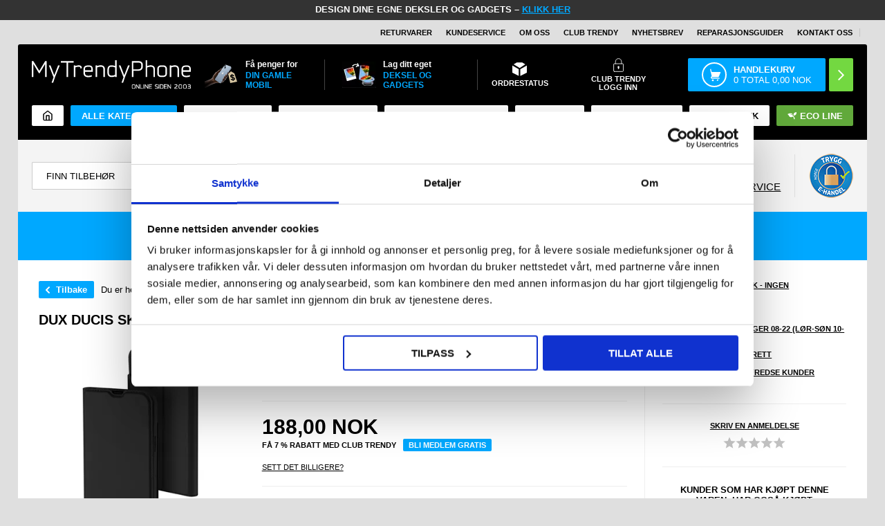

--- FILE ---
content_type: text/html; Charset=UTF-8
request_url: https://www.mytrendyphone.no/shop/dux-ducis-skin-pro-iphone-13-flip-deksel-274468p.html
body_size: 75280
content:
<!DOCTYPE html>
<html lang='no' class="webshop-html" xmlns:fb="http://ogp.me/ns/fb#">
<head>
<title>Dux Ducis Skin Pro iPhone 13 Flip-deksel - Svart</title>
<meta charset="UTF-8">
<script>
  !function(e,t){"use strict";"object"==typeof module&&"object"==typeof module.exports?module.exports=e.document?t(e,!0):function(e){if(e.document)return t(e);throw new Error("jQuery requires a window with a document")}:t(e)}("undefined"!=typeof window?window:this,function(T,P){"use strict";var t=[],M=Object.getPrototypeOf,s=t.slice,I=t.flat?function(e){return t.flat.call(e)}:function(e){return t.concat.apply([],e)},W=t.push,F=t.indexOf,Q={},B=Q.toString,$=Q.hasOwnProperty,_=$.toString,z=_.call(Object),g={},v=function(e){return"function"==typeof e&&"number"!=typeof e.nodeType&&"function"!=typeof e.item},y=function(e){return null!=e&&e===e.window},C=T.document,X={type:!0,src:!0,nonce:!0,noModule:!0};function U(e,t,n){var r,i,o=(n=n||C).createElement("script");if(o.text=e,t)for(r in X)(i=t[r]||t.getAttribute&&t.getAttribute(r))&&o.setAttribute(r,i);n.head.appendChild(o).parentNode.removeChild(o)}function h(e){return null==e?e+"":"object"==typeof e||"function"==typeof e?Q[B.call(e)]||"object":typeof e}var e="3.6.0",j=function(e,t){return new j.fn.init(e,t)};function V(e){var t=!!e&&"length"in e&&e.length,n=h(e);return!v(e)&&!y(e)&&("array"===n||0===t||"number"==typeof t&&0<t&&t-1 in e)}j.fn=j.prototype={jquery:e,constructor:j,length:0,toArray:function(){return s.call(this)},get:function(e){return null==e?s.call(this):e<0?this[e+this.length]:this[e]},pushStack:function(e){e=j.merge(this.constructor(),e);return e.prevObject=this,e},each:function(e){return j.each(this,e)},map:function(n){return this.pushStack(j.map(this,function(e,t){return n.call(e,t,e)}))},slice:function(){return this.pushStack(s.apply(this,arguments))},first:function(){return this.eq(0)},last:function(){return this.eq(-1)},even:function(){return this.pushStack(j.grep(this,function(e,t){return(t+1)%2}))},odd:function(){return this.pushStack(j.grep(this,function(e,t){return t%2}))},eq:function(e){var t=this.length,e=+e+(e<0?t:0);return this.pushStack(0<=e&&e<t?[this[e]]:[])},end:function(){return this.prevObject||this.constructor()},push:W,sort:t.sort,splice:t.splice},j.extend=j.fn.extend=function(){var e,t,n,r,i,o=arguments[0]||{},a=1,s=arguments.length,u=!1;for("boolean"==typeof o&&(u=o,o=arguments[a]||{},a++),"object"==typeof o||v(o)||(o={}),a===s&&(o=this,a--);a<s;a++)if(null!=(e=arguments[a]))for(t in e)n=e[t],"__proto__"!==t&&o!==n&&(u&&n&&(j.isPlainObject(n)||(r=Array.isArray(n)))?(i=o[t],i=r&&!Array.isArray(i)?[]:r||j.isPlainObject(i)?i:{},r=!1,o[t]=j.extend(u,i,n)):void 0!==n&&(o[t]=n));return o},j.extend({expando:"jQuery"+(e+Math.random()).replace(/\D/g,""),isReady:!0,error:function(e){throw new Error(e)},noop:function(){},isPlainObject:function(e){return!(!e||"[object Object]"!==B.call(e)||(e=M(e))&&("function"!=typeof(e=$.call(e,"constructor")&&e.constructor)||_.call(e)!==z))},isEmptyObject:function(e){for(var t in e)return!1;return!0},globalEval:function(e,t,n){U(e,{nonce:t&&t.nonce},n)},each:function(e,t){var n,r=0;if(V(e))for(n=e.length;r<n&&!1!==t.call(e[r],r,e[r]);r++);else for(r in e)if(!1===t.call(e[r],r,e[r]))break;return e},makeArray:function(e,t){t=t||[];return null!=e&&(V(Object(e))?j.merge(t,"string"==typeof e?[e]:e):W.call(t,e)),t},inArray:function(e,t,n){return null==t?-1:F.call(t,e,n)},merge:function(e,t){for(var n=+t.length,r=0,i=e.length;r<n;r++)e[i++]=t[r];return e.length=i,e},grep:function(e,t,n){for(var r=[],i=0,o=e.length,a=!n;i<o;i++)!t(e[i],i)!=a&&r.push(e[i]);return r},map:function(e,t,n){var r,i,o=0,a=[];if(V(e))for(r=e.length;o<r;o++)null!=(i=t(e[o],o,n))&&a.push(i);else for(o in e)null!=(i=t(e[o],o,n))&&a.push(i);return I(a)},guid:1,support:g}),"function"==typeof Symbol&&(j.fn[Symbol.iterator]=t[Symbol.iterator]),j.each("Boolean Number String Function Array Date RegExp Object Error Symbol".split(" "),function(e,t){Q["[object "+t+"]"]=t.toLowerCase()});var e=function(P){var r,p,b,o,M,d,I,W,w,u,l,T,C,n,j,h,i,a,g,S="sizzle"+ +new Date,c=P.document,k=0,F=0,Q=q(),B=q(),$=q(),y=q(),_=function(e,t){return e===t&&(l=!0),0},z={}.hasOwnProperty,e=[],X=e.pop,U=e.push,E=e.push,V=e.slice,v=function(e,t){for(var n=0,r=e.length;n<r;n++)if(e[n]===t)return n;return-1},G="checked|selected|async|autofocus|autoplay|controls|defer|disabled|hidden|ismap|loop|multiple|open|readonly|required|scoped",s="[\\x20\\t\\r\\n\\f]",t="(?:\\\\[\\da-fA-F]{1,6}"+s+"?|\\\\[^\\r\\n\\f]|[\\w-]|[^\0-\\x7f])+",J="\\["+s+"*("+t+")(?:"+s+"*([*^$|!~]?=)"+s+"*(?:'((?:\\\\.|[^\\\\'])*)'|\"((?:\\\\.|[^\\\\\"])*)\"|("+t+"))|)"+s+"*\\]",Y=":("+t+")(?:\\((('((?:\\\\.|[^\\\\'])*)'|\"((?:\\\\.|[^\\\\\"])*)\")|((?:\\\\.|[^\\\\()[\\]]|"+J+")*)|.*)\\)|)",K=new RegExp(s+"+","g"),m=new RegExp("^"+s+"+|((?:^|[^\\\\])(?:\\\\.)*)"+s+"+$","g"),Z=new RegExp("^"+s+"*,"+s+"*"),ee=new RegExp("^"+s+"*([>+~]|"+s+")"+s+"*"),te=new RegExp(s+"|>"),ne=new RegExp(Y),re=new RegExp("^"+t+"$"),f={ID:new RegExp("^#("+t+")"),CLASS:new RegExp("^\\.("+t+")"),TAG:new RegExp("^("+t+"|[*])"),ATTR:new RegExp("^"+J),PSEUDO:new RegExp("^"+Y),CHILD:new RegExp("^:(only|first|last|nth|nth-last)-(child|of-type)(?:\\("+s+"*(even|odd|(([+-]|)(\\d*)n|)"+s+"*(?:([+-]|)"+s+"*(\\d+)|))"+s+"*\\)|)","i"),bool:new RegExp("^(?:"+G+")$","i"),needsContext:new RegExp("^"+s+"*[>+~]|:(even|odd|eq|gt|lt|nth|first|last)(?:\\("+s+"*((?:-\\d)?\\d*)"+s+"*\\)|)(?=[^-]|$)","i")},ie=/HTML$/i,oe=/^(?:input|select|textarea|button)$/i,ae=/^h\d$/i,x=/^[^{]+\{\s*\[native \w/,se=/^(?:#([\w-]+)|(\w+)|\.([\w-]+))$/,ue=/[+~]/,A=new RegExp("\\\\[\\da-fA-F]{1,6}"+s+"?|\\\\([^\\r\\n\\f])","g"),N=function(e,t){e="0x"+e.slice(1)-65536;return t||(e<0?String.fromCharCode(65536+e):String.fromCharCode(e>>10|55296,1023&e|56320))},le=/([\0-\x1f\x7f]|^-?\d)|^-$|[^\0-\x1f\x7f-\uFFFF\w-]/g,ce=function(e,t){return t?"\0"===e?"ï¿½":e.slice(0,-1)+"\\"+e.charCodeAt(e.length-1).toString(16)+" ":"\\"+e},fe=function(){T()},pe=ve(function(e){return!0===e.disabled&&"fieldset"===e.nodeName.toLowerCase()},{dir:"parentNode",next:"legend"});try{E.apply(e=V.call(c.childNodes),c.childNodes),e[c.childNodes.length].nodeType}catch(r){E={apply:e.length?function(e,t){U.apply(e,V.call(t))}:function(e,t){for(var n=e.length,r=0;e[n++]=t[r++];);e.length=n-1}}}function D(e,t,n,r){var i,o,a,s,u,l,c=t&&t.ownerDocument,f=t?t.nodeType:9;if(n=n||[],"string"!=typeof e||!e||1!==f&&9!==f&&11!==f)return n;if(!r&&(T(t),t=t||C,j)){if(11!==f&&(s=se.exec(e)))if(i=s[1]){if(9===f){if(!(l=t.getElementById(i)))return n;if(l.id===i)return n.push(l),n}else if(c&&(l=c.getElementById(i))&&g(t,l)&&l.id===i)return n.push(l),n}else{if(s[2])return E.apply(n,t.getElementsByTagName(e)),n;if((i=s[3])&&p.getElementsByClassName&&t.getElementsByClassName)return E.apply(n,t.getElementsByClassName(i)),n}if(p.qsa&&!y[e+" "]&&(!h||!h.test(e))&&(1!==f||"object"!==t.nodeName.toLowerCase())){if(l=e,c=t,1===f&&(te.test(e)||ee.test(e))){for((c=ue.test(e)&&ye(t.parentNode)||t)===t&&p.scope||((a=t.getAttribute("id"))?a=a.replace(le,ce):t.setAttribute("id",a=S)),o=(u=d(e)).length;o--;)u[o]=(a?"#"+a:":scope")+" "+R(u[o]);l=u.join(",")}try{return E.apply(n,c.querySelectorAll(l)),n}catch(t){y(e,!0)}finally{a===S&&t.removeAttribute("id")}}}return W(e.replace(m,"$1"),t,n,r)}function q(){var n=[];return function r(e,t){return n.push(e+" ")>b.cacheLength&&delete r[n.shift()],r[e+" "]=t}}function L(e){return e[S]=!0,e}function H(e){var t=C.createElement("fieldset");try{return!!e(t)}catch(e){return!1}finally{t.parentNode&&t.parentNode.removeChild(t)}}function de(e,t){for(var n=e.split("|"),r=n.length;r--;)b.attrHandle[n[r]]=t}function he(e,t){var n=t&&e,r=n&&1===e.nodeType&&1===t.nodeType&&e.sourceIndex-t.sourceIndex;if(r)return r;if(n)for(;n=n.nextSibling;)if(n===t)return-1;return e?1:-1}function ge(t){return function(e){return"form"in e?e.parentNode&&!1===e.disabled?"label"in e?"label"in e.parentNode?e.parentNode.disabled===t:e.disabled===t:e.isDisabled===t||e.isDisabled!==!t&&pe(e)===t:e.disabled===t:"label"in e&&e.disabled===t}}function O(a){return L(function(o){return o=+o,L(function(e,t){for(var n,r=a([],e.length,o),i=r.length;i--;)e[n=r[i]]&&(e[n]=!(t[n]=e[n]))})})}function ye(e){return e&&"undefined"!=typeof e.getElementsByTagName&&e}for(r in p=D.support={},M=D.isXML=function(e){var t=e&&e.namespaceURI,e=e&&(e.ownerDocument||e).documentElement;return!ie.test(t||e&&e.nodeName||"HTML")},T=D.setDocument=function(e){var e=e?e.ownerDocument||e:c;return e!=C&&9===e.nodeType&&e.documentElement&&(n=(C=e).documentElement,j=!M(C),c!=C&&(e=C.defaultView)&&e.top!==e&&(e.addEventListener?e.addEventListener("unload",fe,!1):e.attachEvent&&e.attachEvent("onunload",fe)),p.scope=H(function(e){return n.appendChild(e).appendChild(C.createElement("div")),"undefined"!=typeof e.querySelectorAll&&!e.querySelectorAll(":scope fieldset div").length}),p.attributes=H(function(e){return e.className="i",!e.getAttribute("className")}),p.getElementsByTagName=H(function(e){return e.appendChild(C.createComment("")),!e.getElementsByTagName("*").length}),p.getElementsByClassName=x.test(C.getElementsByClassName),p.getById=H(function(e){return n.appendChild(e).id=S,!C.getElementsByName||!C.getElementsByName(S).length}),p.getById?(b.filter.ID=function(e){var t=e.replace(A,N);return function(e){return e.getAttribute("id")===t}},b.find.ID=function(e,t){if("undefined"!=typeof t.getElementById&&j)return(e=t.getElementById(e))?[e]:[]}):(b.filter.ID=function(e){var t=e.replace(A,N);return function(e){e="undefined"!=typeof e.getAttributeNode&&e.getAttributeNode("id");return e&&e.value===t}},b.find.ID=function(e,t){if("undefined"!=typeof t.getElementById&&j){var n,r,i,o=t.getElementById(e);if(o){if((n=o.getAttributeNode("id"))&&n.value===e)return[o];for(i=t.getElementsByName(e),r=0;o=i[r++];)if((n=o.getAttributeNode("id"))&&n.value===e)return[o]}return[]}}),b.find.TAG=p.getElementsByTagName?function(e,t){return"undefined"!=typeof t.getElementsByTagName?t.getElementsByTagName(e):p.qsa?t.querySelectorAll(e):void 0}:function(e,t){var n,r=[],i=0,o=t.getElementsByTagName(e);if("*"!==e)return o;for(;n=o[i++];)1===n.nodeType&&r.push(n);return r},b.find.CLASS=p.getElementsByClassName&&function(e,t){if("undefined"!=typeof t.getElementsByClassName&&j)return t.getElementsByClassName(e)},i=[],h=[],(p.qsa=x.test(C.querySelectorAll))&&(H(function(e){var t;n.appendChild(e).innerHTML="<a id='"+S+"'></a><select id='"+S+"-\r\\' msallowcapture=''><option selected=''></option></select>",e.querySelectorAll("[msallowcapture^='']").length&&h.push("[*^$]="+s+"*(?:''|\"\")"),e.querySelectorAll("[selected]").length||h.push("\\["+s+"*(?:value|"+G+")"),e.querySelectorAll("[id~="+S+"-]").length||h.push("~="),(t=C.createElement("input")).setAttribute("name",""),e.appendChild(t),e.querySelectorAll("[name='']").length||h.push("\\["+s+"*name"+s+"*="+s+"*(?:''|\"\")"),e.querySelectorAll(":checked").length||h.push(":checked"),e.querySelectorAll("a#"+S+"+*").length||h.push(".#.+[+~]"),e.querySelectorAll("\\\f"),h.push("[\\r\\n\\f]")}),H(function(e){e.innerHTML="<a href='' disabled='disabled'></a><select disabled='disabled'><option/></select>";var t=C.createElement("input");t.setAttribute("type","hidden"),e.appendChild(t).setAttribute("name","D"),e.querySelectorAll("[name=d]").length&&h.push("name"+s+"*[*^$|!~]?="),2!==e.querySelectorAll(":enabled").length&&h.push(":enabled",":disabled"),n.appendChild(e).disabled=!0,2!==e.querySelectorAll(":disabled").length&&h.push(":enabled",":disabled"),e.querySelectorAll("*,:x"),h.push(",.*:")})),(p.matchesSelector=x.test(a=n.matches||n.webkitMatchesSelector||n.mozMatchesSelector||n.oMatchesSelector||n.msMatchesSelector))&&H(function(e){p.disconnectedMatch=a.call(e,"*"),a.call(e,"[s!='']:x"),i.push("!=",Y)}),h=h.length&&new RegExp(h.join("|")),i=i.length&&new RegExp(i.join("|")),e=x.test(n.compareDocumentPosition),g=e||x.test(n.contains)?function(e,t){var n=9===e.nodeType?e.documentElement:e,t=t&&t.parentNode;return e===t||!(!t||1!==t.nodeType||!(n.contains?n.contains(t):e.compareDocumentPosition&&16&e.compareDocumentPosition(t)))}:function(e,t){if(t)for(;t=t.parentNode;)if(t===e)return!0;return!1},_=e?function(e,t){var n;return e===t?(l=!0,0):!e.compareDocumentPosition-!t.compareDocumentPosition||(1&(n=(e.ownerDocument||e)==(t.ownerDocument||t)?e.compareDocumentPosition(t):1)||!p.sortDetached&&t.compareDocumentPosition(e)===n?e==C||e.ownerDocument==c&&g(c,e)?-1:t==C||t.ownerDocument==c&&g(c,t)?1:u?v(u,e)-v(u,t):0:4&n?-1:1)}:function(e,t){if(e===t)return l=!0,0;var n,r=0,i=e.parentNode,o=t.parentNode,a=[e],s=[t];if(!i||!o)return e==C?-1:t==C?1:i?-1:o?1:u?v(u,e)-v(u,t):0;if(i===o)return he(e,t);for(n=e;n=n.parentNode;)a.unshift(n);for(n=t;n=n.parentNode;)s.unshift(n);for(;a[r]===s[r];)r++;return r?he(a[r],s[r]):a[r]==c?-1:s[r]==c?1:0}),C},D.matches=function(e,t){return D(e,null,null,t)},D.matchesSelector=function(e,t){if(T(e),p.matchesSelector&&j&&!y[t+" "]&&(!i||!i.test(t))&&(!h||!h.test(t)))try{var n=a.call(e,t);if(n||p.disconnectedMatch||e.document&&11!==e.document.nodeType)return n}catch(e){y(t,!0)}return 0<D(t,C,null,[e]).length},D.contains=function(e,t){return(e.ownerDocument||e)!=C&&T(e),g(e,t)},D.attr=function(e,t){(e.ownerDocument||e)!=C&&T(e);var n=b.attrHandle[t.toLowerCase()],n=n&&z.call(b.attrHandle,t.toLowerCase())?n(e,t,!j):void 0;return void 0!==n?n:p.attributes||!j?e.getAttribute(t):(n=e.getAttributeNode(t))&&n.specified?n.value:null},D.escape=function(e){return(e+"").replace(le,ce)},D.error=function(e){throw new Error("Syntax error, unrecognized expression: "+e)},D.uniqueSort=function(e){var t,n=[],r=0,i=0;if(l=!p.detectDuplicates,u=!p.sortStable&&e.slice(0),e.sort(_),l){for(;t=e[i++];)t===e[i]&&(r=n.push(i));for(;r--;)e.splice(n[r],1)}return u=null,e},o=D.getText=function(e){var t,n="",r=0,i=e.nodeType;if(i){if(1===i||9===i||11===i){if("string"==typeof e.textContent)return e.textContent;for(e=e.firstChild;e;e=e.nextSibling)n+=o(e)}else if(3===i||4===i)return e.nodeValue}else for(;t=e[r++];)n+=o(t);return n},(b=D.selectors={cacheLength:50,createPseudo:L,match:f,attrHandle:{},find:{},relative:{">":{dir:"parentNode",first:!0}," ":{dir:"parentNode"},"+":{dir:"previousSibling",first:!0},"~":{dir:"previousSibling"}},preFilter:{ATTR:function(e){return e[1]=e[1].replace(A,N),e[3]=(e[3]||e[4]||e[5]||"").replace(A,N),"~="===e[2]&&(e[3]=" "+e[3]+" "),e.slice(0,4)},CHILD:function(e){return e[1]=e[1].toLowerCase(),"nth"===e[1].slice(0,3)?(e[3]||D.error(e[0]),e[4]=+(e[4]?e[5]+(e[6]||1):2*("even"===e[3]||"odd"===e[3])),e[5]=+(e[7]+e[8]||"odd"===e[3])):e[3]&&D.error(e[0]),e},PSEUDO:function(e){var t,n=!e[6]&&e[2];return f.CHILD.test(e[0])?null:(e[3]?e[2]=e[4]||e[5]||"":n&&ne.test(n)&&(t=(t=d(n,!0))&&n.indexOf(")",n.length-t)-n.length)&&(e[0]=e[0].slice(0,t),e[2]=n.slice(0,t)),e.slice(0,3))}},filter:{TAG:function(e){var t=e.replace(A,N).toLowerCase();return"*"===e?function(){return!0}:function(e){return e.nodeName&&e.nodeName.toLowerCase()===t}},CLASS:function(e){var t=Q[e+" "];return t||(t=new RegExp("(^|"+s+")"+e+"("+s+"|$)"))&&Q(e,function(e){return t.test("string"==typeof e.className&&e.className||"undefined"!=typeof e.getAttribute&&e.getAttribute("class")||"")})},ATTR:function(t,n,r){return function(e){e=D.attr(e,t);return null==e?"!="===n:!n||(e+="","="===n?e===r:"!="===n?e!==r:"^="===n?r&&0===e.indexOf(r):"*="===n?r&&-1<e.indexOf(r):"$="===n?r&&e.slice(-r.length)===r:"~="===n?-1<(" "+e.replace(K," ")+" ").indexOf(r):"|="===n&&(e===r||e.slice(0,r.length+1)===r+"-"))}},CHILD:function(h,e,t,g,y){var m="nth"!==h.slice(0,3),v="last"!==h.slice(-4),x="of-type"===e;return 1===g&&0===y?function(e){return!!e.parentNode}:function(e,t,n){var r,i,o,a,s,u,l=m!=v?"nextSibling":"previousSibling",c=e.parentNode,f=x&&e.nodeName.toLowerCase(),p=!n&&!x,d=!1;if(c){if(m){for(;l;){for(a=e;a=a[l];)if(x?a.nodeName.toLowerCase()===f:1===a.nodeType)return!1;u=l="only"===h&&!u&&"nextSibling"}return!0}if(u=[v?c.firstChild:c.lastChild],v&&p){for(d=(s=(r=(i=(o=(a=c)[S]||(a[S]={}))[a.uniqueID]||(o[a.uniqueID]={}))[h]||[])[0]===k&&r[1])&&r[2],a=s&&c.childNodes[s];a=++s&&a&&a[l]||(d=s=0,u.pop());)if(1===a.nodeType&&++d&&a===e){i[h]=[k,s,d];break}}else if(!1===(d=p?s=(r=(i=(o=(a=e)[S]||(a[S]={}))[a.uniqueID]||(o[a.uniqueID]={}))[h]||[])[0]===k&&r[1]:d))for(;(a=++s&&a&&a[l]||(d=s=0,u.pop()))&&((x?a.nodeName.toLowerCase()!==f:1!==a.nodeType)||!++d||(p&&((i=(o=a[S]||(a[S]={}))[a.uniqueID]||(o[a.uniqueID]={}))[h]=[k,d]),a!==e)););return(d-=y)===g||d%g==0&&0<=d/g}}},PSEUDO:function(e,o){var t,a=b.pseudos[e]||b.setFilters[e.toLowerCase()]||D.error("unsupported pseudo: "+e);return a[S]?a(o):1<a.length?(t=[e,e,"",o],b.setFilters.hasOwnProperty(e.toLowerCase())?L(function(e,t){for(var n,r=a(e,o),i=r.length;i--;)e[n=v(e,r[i])]=!(t[n]=r[i])}):function(e){return a(e,0,t)}):a}},pseudos:{not:L(function(e){var r=[],i=[],s=I(e.replace(m,"$1"));return s[S]?L(function(e,t,n,r){for(var i,o=s(e,null,r,[]),a=e.length;a--;)(i=o[a])&&(e[a]=!(t[a]=i))}):function(e,t,n){return r[0]=e,s(r,null,n,i),r[0]=null,!i.pop()}}),has:L(function(t){return function(e){return 0<D(t,e).length}}),contains:L(function(t){return t=t.replace(A,N),function(e){return-1<(e.textContent||o(e)).indexOf(t)}}),lang:L(function(n){return re.test(n||"")||D.error("unsupported lang: "+n),n=n.replace(A,N).toLowerCase(),function(e){var t;do{if(t=j?e.lang:e.getAttribute("xml:lang")||e.getAttribute("lang"))return(t=t.toLowerCase())===n||0===t.indexOf(n+"-")}while((e=e.parentNode)&&1===e.nodeType);return!1}}),target:function(e){var t=P.location&&P.location.hash;return t&&t.slice(1)===e.id},root:function(e){return e===n},focus:function(e){return e===C.activeElement&&(!C.hasFocus||C.hasFocus())&&!!(e.type||e.href||~e.tabIndex)},enabled:ge(!1),disabled:ge(!0),checked:function(e){var t=e.nodeName.toLowerCase();return"input"===t&&!!e.checked||"option"===t&&!!e.selected},selected:function(e){return e.parentNode&&e.parentNode.selectedIndex,!0===e.selected},empty:function(e){for(e=e.firstChild;e;e=e.nextSibling)if(e.nodeType<6)return!1;return!0},parent:function(e){return!b.pseudos.empty(e)},header:function(e){return ae.test(e.nodeName)},input:function(e){return oe.test(e.nodeName)},button:function(e){var t=e.nodeName.toLowerCase();return"input"===t&&"button"===e.type||"button"===t},text:function(e){return"input"===e.nodeName.toLowerCase()&&"text"===e.type&&(null==(e=e.getAttribute("type"))||"text"===e.toLowerCase())},first:O(function(){return[0]}),last:O(function(e,t){return[t-1]}),eq:O(function(e,t,n){return[n<0?n+t:n]}),even:O(function(e,t){for(var n=0;n<t;n+=2)e.push(n);return e}),odd:O(function(e,t){for(var n=1;n<t;n+=2)e.push(n);return e}),lt:O(function(e,t,n){for(var r=n<0?n+t:t<n?t:n;0<=--r;)e.push(r);return e}),gt:O(function(e,t,n){for(var r=n<0?n+t:n;++r<t;)e.push(r);return e})}}).pseudos.nth=b.pseudos.eq,{radio:!0,checkbox:!0,file:!0,password:!0,image:!0})b.pseudos[r]=function(t){return function(e){return"input"===e.nodeName.toLowerCase()&&e.type===t}}(r);for(r in{submit:!0,reset:!0})b.pseudos[r]=function(n){return function(e){var t=e.nodeName.toLowerCase();return("input"===t||"button"===t)&&e.type===n}}(r);function me(){}function R(e){for(var t=0,n=e.length,r="";t<n;t++)r+=e[t].value;return r}function ve(a,e,t){var s=e.dir,u=e.next,l=u||s,c=t&&"parentNode"===l,f=F++;return e.first?function(e,t,n){for(;e=e[s];)if(1===e.nodeType||c)return a(e,t,n);return!1}:function(e,t,n){var r,i,o=[k,f];if(n){for(;e=e[s];)if((1===e.nodeType||c)&&a(e,t,n))return!0}else for(;e=e[s];)if(1===e.nodeType||c)if(i=(i=e[S]||(e[S]={}))[e.uniqueID]||(i[e.uniqueID]={}),u&&u===e.nodeName.toLowerCase())e=e[s]||e;else{if((r=i[l])&&r[0]===k&&r[1]===f)return o[2]=r[2];if((i[l]=o)[2]=a(e,t,n))return!0}return!1}}function xe(i){return 1<i.length?function(e,t,n){for(var r=i.length;r--;)if(!i[r](e,t,n))return!1;return!0}:i[0]}function be(e,t,n,r,i){for(var o,a=[],s=0,u=e.length,l=null!=t;s<u;s++)!(o=e[s])||n&&!n(o,r,i)||(a.push(o),l&&t.push(s));return a}function we(e){for(var r,t,n,i=e.length,o=b.relative[e[0].type],a=o||b.relative[" "],s=o?1:0,u=ve(function(e){return e===r},a,!0),l=ve(function(e){return-1<v(r,e)},a,!0),c=[function(e,t,n){e=!o&&(n||t!==w)||((r=t).nodeType?u:l)(e,t,n);return r=null,e}];s<i;s++)if(t=b.relative[e[s].type])c=[ve(xe(c),t)];else{if((t=b.filter[e[s].type].apply(null,e[s].matches))[S]){for(n=++s;n<i&&!b.relative[e[n].type];n++);return function f(d,h,g,y,m,e){return y&&!y[S]&&(y=f(y)),m&&!m[S]&&(m=f(m,e)),L(function(e,t,n,r){var i,o,a,s=[],u=[],l=t.length,c=e||function(e,t,n){for(var r=0,i=t.length;r<i;r++)D(e,t[r],n);return n}(h||"*",n.nodeType?[n]:n,[]),f=!d||!e&&h?c:be(c,s,d,n,r),p=g?m||(e?d:l||y)?[]:t:f;if(g&&g(f,p,n,r),y)for(i=be(p,u),y(i,[],n,r),o=i.length;o--;)(a=i[o])&&(p[u[o]]=!(f[u[o]]=a));if(e){if(m||d){if(m){for(i=[],o=p.length;o--;)(a=p[o])&&i.push(f[o]=a);m(null,p=[],i,r)}for(o=p.length;o--;)(a=p[o])&&-1<(i=m?v(e,a):s[o])&&(e[i]=!(t[i]=a))}}else p=be(p===t?p.splice(l,p.length):p),m?m(null,t,p,r):E.apply(t,p)})}(1<s&&xe(c),1<s&&R(e.slice(0,s-1).concat({value:" "===e[s-2].type?"*":""})).replace(m,"$1"),t,s<n&&we(e.slice(s,n)),n<i&&we(e=e.slice(n)),n<i&&R(e))}c.push(t)}return xe(c)}return me.prototype=b.filters=b.pseudos,b.setFilters=new me,d=D.tokenize=function(e,t){var n,r,i,o,a,s,u,l=B[e+" "];if(l)return t?0:l.slice(0);for(a=e,s=[],u=b.preFilter;a;){for(o in n&&!(r=Z.exec(a))||(r&&(a=a.slice(r[0].length)||a),s.push(i=[])),n=!1,(r=ee.exec(a))&&(n=r.shift(),i.push({value:n,type:r[0].replace(m," ")}),a=a.slice(n.length)),b.filter)!(r=f[o].exec(a))||u[o]&&!(r=u[o](r))||(n=r.shift(),i.push({value:n,type:o,matches:r}),a=a.slice(n.length));if(!n)break}return t?a.length:a?D.error(e):B(e,s).slice(0)},I=D.compile=function(e,t){var n,y,m,v,x,r,i=[],o=[],a=$[e+" "];if(!a){for(n=(t=t||d(e)).length;n--;)((a=we(t[n]))[S]?i:o).push(a);(a=$(e,(v=0<(m=i).length,x=0<(y=o).length,r=function(e,t,n,r,i){var o,a,s,u=0,l="0",c=e&&[],f=[],p=w,d=e||x&&b.find.TAG("*",i),h=k+=null==p?1:Math.random()||.1,g=d.length;for(i&&(w=t==C||t||i);l!==g&&null!=(o=d[l]);l++){if(x&&o){for(a=0,t||o.ownerDocument==C||(T(o),n=!j);s=y[a++];)if(s(o,t||C,n)){r.push(o);break}i&&(k=h)}v&&((o=!s&&o)&&u--,e)&&c.push(o)}if(u+=l,v&&l!==u){for(a=0;s=m[a++];)s(c,f,t,n);if(e){if(0<u)for(;l--;)c[l]||f[l]||(f[l]=X.call(r));f=be(f)}E.apply(r,f),i&&!e&&0<f.length&&1<u+m.length&&D.uniqueSort(r)}return i&&(k=h,w=p),c},v?L(r):r))).selector=e}return a},W=D.select=function(e,t,n,r){var i,o,a,s,u,l="function"==typeof e&&e,c=!r&&d(e=l.selector||e);if(n=n||[],1===c.length){if(2<(o=c[0]=c[0].slice(0)).length&&"ID"===(a=o[0]).type&&9===t.nodeType&&j&&b.relative[o[1].type]){if(!(t=(b.find.ID(a.matches[0].replace(A,N),t)||[])[0]))return n;l&&(t=t.parentNode),e=e.slice(o.shift().value.length)}for(i=f.needsContext.test(e)?0:o.length;i--&&(a=o[i],!b.relative[s=a.type]);)if((u=b.find[s])&&(r=u(a.matches[0].replace(A,N),ue.test(o[0].type)&&ye(t.parentNode)||t))){if(o.splice(i,1),e=r.length&&R(o))break;return E.apply(n,r),n}}return(l||I(e,c))(r,t,!j,n,!t||ue.test(e)&&ye(t.parentNode)||t),n},p.sortStable=S.split("").sort(_).join("")===S,p.detectDuplicates=!!l,T(),p.sortDetached=H(function(e){return 1&e.compareDocumentPosition(C.createElement("fieldset"))}),H(function(e){return e.innerHTML="<a href='#'></a>","#"===e.firstChild.getAttribute("href")})||de("type|href|height|width",function(e,t,n){if(!n)return e.getAttribute(t,"type"===t.toLowerCase()?1:2)}),p.attributes&&H(function(e){return e.innerHTML="<input/>",e.firstChild.setAttribute("value",""),""===e.firstChild.getAttribute("value")})||de("value",function(e,t,n){if(!n&&"input"===e.nodeName.toLowerCase())return e.defaultValue}),H(function(e){return null==e.getAttribute("disabled")})||de(G,function(e,t,n){if(!n)return!0===e[t]?t.toLowerCase():(n=e.getAttributeNode(t))&&n.specified?n.value:null}),D}(T),r=(j.find=e,j.expr=e.selectors,j.expr[":"]=j.expr.pseudos,j.uniqueSort=j.unique=e.uniqueSort,j.text=e.getText,j.isXMLDoc=e.isXML,j.contains=e.contains,j.escapeSelector=e.escape,function(e,t,n){for(var r=[],i=void 0!==n;(e=e[t])&&9!==e.nodeType;)if(1===e.nodeType){if(i&&j(e).is(n))break;r.push(e)}return r}),G=function(e,t){for(var n=[];e;e=e.nextSibling)1===e.nodeType&&e!==t&&n.push(e);return n},J=j.expr.match.needsContext;function u(e,t){return e.nodeName&&e.nodeName.toLowerCase()===t.toLowerCase()}var Y=/^<([a-z][^\/\0>:\x20\t\r\n\f]*)[\x20\t\r\n\f]*\/?>(?:<\/\1>|)$/i;function K(e,n,r){return v(n)?j.grep(e,function(e,t){return!!n.call(e,t,e)!==r}):n.nodeType?j.grep(e,function(e){return e===n!==r}):"string"!=typeof n?j.grep(e,function(e){return-1<F.call(n,e)!==r}):j.filter(n,e,r)}j.filter=function(e,t,n){var r=t[0];return n&&(e=":not("+e+")"),1===t.length&&1===r.nodeType?j.find.matchesSelector(r,e)?[r]:[]:j.find.matches(e,j.grep(t,function(e){return 1===e.nodeType}))},j.fn.extend({find:function(e){var t,n,r=this.length,i=this;if("string"!=typeof e)return this.pushStack(j(e).filter(function(){for(t=0;t<r;t++)if(j.contains(i[t],this))return!0}));for(n=this.pushStack([]),t=0;t<r;t++)j.find(e,i[t],n);return 1<r?j.uniqueSort(n):n},filter:function(e){return this.pushStack(K(this,e||[],!1))},not:function(e){return this.pushStack(K(this,e||[],!0))},is:function(e){return!!K(this,"string"==typeof e&&J.test(e)?j(e):e||[],!1).length}});var Z,ee=/^(?:\s*(<[\w\W]+>)[^>]*|#([\w-]+))$/,te=((j.fn.init=function(e,t,n){if(e){if(n=n||Z,"string"!=typeof e)return e.nodeType?(this[0]=e,this.length=1,this):v(e)?void 0!==n.ready?n.ready(e):e(j):j.makeArray(e,this);if(!(r="<"===e[0]&&">"===e[e.length-1]&&3<=e.length?[null,e,null]:ee.exec(e))||!r[1]&&t)return(!t||t.jquery?t||n:this.constructor(t)).find(e);if(r[1]){if(t=t instanceof j?t[0]:t,j.merge(this,j.parseHTML(r[1],t&&t.nodeType?t.ownerDocument||t:C,!0)),Y.test(r[1])&&j.isPlainObject(t))for(var r in t)v(this[r])?this[r](t[r]):this.attr(r,t[r])}else(n=C.getElementById(r[2]))&&(this[0]=n,this.length=1)}return this}).prototype=j.fn,Z=j(C),/^(?:parents|prev(?:Until|All))/),ne={children:!0,contents:!0,next:!0,prev:!0};function re(e,t){for(;(e=e[t])&&1!==e.nodeType;);return e}j.fn.extend({has:function(e){var t=j(e,this),n=t.length;return this.filter(function(){for(var e=0;e<n;e++)if(j.contains(this,t[e]))return!0})},closest:function(e,t){var n,r=0,i=this.length,o=[],a="string"!=typeof e&&j(e);if(!J.test(e))for(;r<i;r++)for(n=this[r];n&&n!==t;n=n.parentNode)if(n.nodeType<11&&(a?-1<a.index(n):1===n.nodeType&&j.find.matchesSelector(n,e))){o.push(n);break}return this.pushStack(1<o.length?j.uniqueSort(o):o)},index:function(e){return e?"string"==typeof e?F.call(j(e),this[0]):F.call(this,e.jquery?e[0]:e):this[0]&&this[0].parentNode?this.first().prevAll().length:-1},add:function(e,t){return this.pushStack(j.uniqueSort(j.merge(this.get(),j(e,t))))},addBack:function(e){return this.add(null==e?this.prevObject:this.prevObject.filter(e))}}),j.each({parent:function(e){e=e.parentNode;return e&&11!==e.nodeType?e:null},parents:function(e){return r(e,"parentNode")},parentsUntil:function(e,t,n){return r(e,"parentNode",n)},next:function(e){return re(e,"nextSibling")},prev:function(e){return re(e,"previousSibling")},nextAll:function(e){return r(e,"nextSibling")},prevAll:function(e){return r(e,"previousSibling")},nextUntil:function(e,t,n){return r(e,"nextSibling",n)},prevUntil:function(e,t,n){return r(e,"previousSibling",n)},siblings:function(e){return G((e.parentNode||{}).firstChild,e)},children:function(e){return G(e.firstChild)},contents:function(e){return null!=e.contentDocument&&M(e.contentDocument)?e.contentDocument:(u(e,"template")&&(e=e.content||e),j.merge([],e.childNodes))}},function(r,i){j.fn[r]=function(e,t){var n=j.map(this,i,e);return(t="Until"!==r.slice(-5)?e:t)&&"string"==typeof t&&(n=j.filter(t,n)),1<this.length&&(ne[r]||j.uniqueSort(n),te.test(r))&&n.reverse(),this.pushStack(n)}});var S=/[^\x20\t\r\n\f]+/g;function c(e){return e}function ie(e){throw e}function oe(e,t,n,r){var i;try{e&&v(i=e.promise)?i.call(e).done(t).fail(n):e&&v(i=e.then)?i.call(e,t,n):t.apply(void 0,[e].slice(r))}catch(e){n.apply(void 0,[e])}}j.Callbacks=function(n){var e,r;n="string"==typeof n?(e=n,r={},j.each(e.match(S)||[],function(e,t){r[t]=!0}),r):j.extend({},n);var i,t,o,a,s=[],u=[],l=-1,c=function(){for(a=a||n.once,o=i=!0;u.length;l=-1)for(t=u.shift();++l<s.length;)!1===s[l].apply(t[0],t[1])&&n.stopOnFalse&&(l=s.length,t=!1);n.memory||(t=!1),i=!1,a&&(s=t?[]:"")},f={add:function(){return s&&(t&&!i&&(l=s.length-1,u.push(t)),function r(e){j.each(e,function(e,t){v(t)?n.unique&&f.has(t)||s.push(t):t&&t.length&&"string"!==h(t)&&r(t)})}(arguments),t)&&!i&&c(),this},remove:function(){return j.each(arguments,function(e,t){for(var n;-1<(n=j.inArray(t,s,n));)s.splice(n,1),n<=l&&l--}),this},has:function(e){return e?-1<j.inArray(e,s):0<s.length},empty:function(){return s=s&&[],this},disable:function(){return a=u=[],s=t="",this},disabled:function(){return!s},lock:function(){return a=u=[],t||i||(s=t=""),this},locked:function(){return!!a},fireWith:function(e,t){return a||(t=[e,(t=t||[]).slice?t.slice():t],u.push(t),i)||c(),this},fire:function(){return f.fireWith(this,arguments),this},fired:function(){return!!o}};return f},j.extend({Deferred:function(e){var o=[["notify","progress",j.Callbacks("memory"),j.Callbacks("memory"),2],["resolve","done",j.Callbacks("once memory"),j.Callbacks("once memory"),0,"resolved"],["reject","fail",j.Callbacks("once memory"),j.Callbacks("once memory"),1,"rejected"]],i="pending",a={state:function(){return i},always:function(){return s.done(arguments).fail(arguments),this},"catch":function(e){return a.then(null,e)},pipe:function(){var i=arguments;return j.Deferred(function(r){j.each(o,function(e,t){var n=v(i[t[4]])&&i[t[4]];s[t[1]](function(){var e=n&&n.apply(this,arguments);e&&v(e.promise)?e.promise().progress(r.notify).done(r.resolve).fail(r.reject):r[t[0]+"With"](this,n?[e]:arguments)})}),i=null}).promise()},then:function(t,n,r){var u=0;function l(i,o,a,s){return function(){var n=this,r=arguments,e=function(){var e,t;if(!(i<u)){if((e=a.apply(n,r))===o.promise())throw new TypeError("Thenable self-resolution");t=e&&("object"==typeof e||"function"==typeof e)&&e.then,v(t)?s?t.call(e,l(u,o,c,s),l(u,o,ie,s)):(u++,t.call(e,l(u,o,c,s),l(u,o,ie,s),l(u,o,c,o.notifyWith))):(a!==c&&(n=void 0,r=[e]),(s||o.resolveWith)(n,r))}},t=s?e:function(){try{e()}catch(e){j.Deferred.exceptionHook&&j.Deferred.exceptionHook(e,t.stackTrace),u<=i+1&&(a!==ie&&(n=void 0,r=[e]),o.rejectWith(n,r))}};i?t():(j.Deferred.getStackHook&&(t.stackTrace=j.Deferred.getStackHook()),T.setTimeout(t))}}return j.Deferred(function(e){o[0][3].add(l(0,e,v(r)?r:c,e.notifyWith)),o[1][3].add(l(0,e,v(t)?t:c)),o[2][3].add(l(0,e,v(n)?n:ie))}).promise()},promise:function(e){return null!=e?j.extend(e,a):a}},s={};return j.each(o,function(e,t){var n=t[2],r=t[5];a[t[1]]=n.add,r&&n.add(function(){i=r},o[3-e][2].disable,o[3-e][3].disable,o[0][2].lock,o[0][3].lock),n.add(t[3].fire),s[t[0]]=function(){return s[t[0]+"With"](this===s?void 0:this,arguments),this},s[t[0]+"With"]=n.fireWith}),a.promise(s),e&&e.call(s,s),s},when:function(e){var n=arguments.length,t=n,r=Array(t),i=s.call(arguments),o=j.Deferred(),a=function(t){return function(e){r[t]=this,i[t]=1<arguments.length?s.call(arguments):e,--n||o.resolveWith(r,i)}};if(n<=1&&(oe(e,o.done(a(t)).resolve,o.reject,!n),"pending"===o.state()||v(i[t]&&i[t].then)))return o.then();for(;t--;)oe(i[t],a(t),o.reject);return o.promise()}});var ae=/^(Eval|Internal|Range|Reference|Syntax|Type|URI)Error$/,se=(j.Deferred.exceptionHook=function(e,t){T.console&&T.console.warn&&e&&ae.test(e.name)&&T.console.warn("jQuery.Deferred exception: "+e.message,e.stack,t)},j.readyException=function(e){T.setTimeout(function(){throw e})},j.Deferred());function ue(){C.removeEventListener("DOMContentLoaded",ue),T.removeEventListener("load",ue),j.ready()}j.fn.ready=function(e){return se.then(e)["catch"](function(e){j.readyException(e)}),this},j.extend({isReady:!1,readyWait:1,ready:function(e){(!0===e?--j.readyWait:j.isReady)||(j.isReady=!0)!==e&&0<--j.readyWait||se.resolveWith(C,[j])}}),j.ready.then=se.then,"complete"===C.readyState||"loading"!==C.readyState&&!C.documentElement.doScroll?T.setTimeout(j.ready):(C.addEventListener("DOMContentLoaded",ue),T.addEventListener("load",ue));var f=function(e,t,n,r,i,o,a){var s=0,u=e.length,l=null==n;if("object"===h(n))for(s in i=!0,n)f(e,t,s,n[s],!0,o,a);else if(void 0!==r&&(i=!0,v(r)||(a=!0),t=l?a?(t.call(e,r),null):(l=t,function(e,t,n){return l.call(j(e),n)}):t))for(;s<u;s++)t(e[s],n,a?r:r.call(e[s],s,t(e[s],n)));return i?e:l?t.call(e):u?t(e[0],n):o},le=/^-ms-/,ce=/-([a-z])/g;function fe(e,t){return t.toUpperCase()}function x(e){return e.replace(le,"ms-").replace(ce,fe)}var m=function(e){return 1===e.nodeType||9===e.nodeType||!+e.nodeType};function pe(){this.expando=j.expando+pe.uid++}pe.uid=1,pe.prototype={cache:function(e){var t=e[this.expando];return t||(t={},m(e)&&(e.nodeType?e[this.expando]=t:Object.defineProperty(e,this.expando,{value:t,configurable:!0}))),t},set:function(e,t,n){var r,i=this.cache(e);if("string"==typeof t)i[x(t)]=n;else for(r in t)i[x(r)]=t[r];return i},get:function(e,t){return void 0===t?this.cache(e):e[this.expando]&&e[this.expando][x(t)]},access:function(e,t,n){return void 0===t||t&&"string"==typeof t&&void 0===n?this.get(e,t):(this.set(e,t,n),void 0!==n?n:t)},remove:function(e,t){var n,r=e[this.expando];if(void 0!==r){if(void 0!==t){n=(t=Array.isArray(t)?t.map(x):(t=x(t))in r?[t]:t.match(S)||[]).length;for(;n--;)delete r[t[n]]}void 0!==t&&!j.isEmptyObject(r)||(e.nodeType?e[this.expando]=void 0:delete e[this.expando])}},hasData:function(e){e=e[this.expando];return void 0!==e&&!j.isEmptyObject(e)}};var b=new pe,l=new pe,de=/^(?:\{[\w\W]*\}|\[[\w\W]*\])$/,he=/[A-Z]/g;function ge(e,t,n){var r,i;if(void 0===n&&1===e.nodeType)if(r="data-"+t.replace(he,"-$&").toLowerCase(),"string"==typeof(n=e.getAttribute(r))){try{n="true"===(i=n)||"false"!==i&&("null"===i?null:i===+i+""?+i:de.test(i)?JSON.parse(i):i)}catch(e){}l.set(e,t,n)}else n=void 0;return n}j.extend({hasData:function(e){return l.hasData(e)||b.hasData(e)},data:function(e,t,n){return l.access(e,t,n)},removeData:function(e,t){l.remove(e,t)},_data:function(e,t,n){return b.access(e,t,n)},_removeData:function(e,t){b.remove(e,t)}}),j.fn.extend({data:function(n,e){var t,r,i,o=this[0],a=o&&o.attributes;if(void 0!==n)return"object"==typeof n?this.each(function(){l.set(this,n)}):f(this,function(e){var t;if(o&&void 0===e)return void 0!==(t=l.get(o,n))||void 0!==(t=ge(o,n))?t:void 0;this.each(function(){l.set(this,n,e)})},null,e,1<arguments.length,null,!0);if(this.length&&(i=l.get(o),1===o.nodeType)&&!b.get(o,"hasDataAttrs")){for(t=a.length;t--;)a[t]&&0===(r=a[t].name).indexOf("data-")&&(r=x(r.slice(5)),ge(o,r,i[r]));b.set(o,"hasDataAttrs",!0)}return i},removeData:function(e){return this.each(function(){l.remove(this,e)})}}),j.extend({queue:function(e,t,n){var r;if(e)return r=b.get(e,t=(t||"fx")+"queue"),n&&(!r||Array.isArray(n)?r=b.access(e,t,j.makeArray(n)):r.push(n)),r||[]},dequeue:function(e,t){t=t||"fx";var n=j.queue(e,t),r=n.length,i=n.shift(),o=j._queueHooks(e,t);"inprogress"===i&&(i=n.shift(),r--),i&&("fx"===t&&n.unshift("inprogress"),delete o.stop,i.call(e,function(){j.dequeue(e,t)},o)),!r&&o&&o.empty.fire()},_queueHooks:function(e,t){var n=t+"queueHooks";return b.get(e,n)||b.access(e,n,{empty:j.Callbacks("once memory").add(function(){b.remove(e,[t+"queue",n])})})}}),j.fn.extend({queue:function(t,n){var e=2;return"string"!=typeof t&&(n=t,t="fx",e--),arguments.length<e?j.queue(this[0],t):void 0===n?this:this.each(function(){var e=j.queue(this,t,n);j._queueHooks(this,t),"fx"===t&&"inprogress"!==e[0]&&j.dequeue(this,t)})},dequeue:function(e){return this.each(function(){j.dequeue(this,e)})},clearQueue:function(e){return this.queue(e||"fx",[])},promise:function(e,t){var n,r=1,i=j.Deferred(),o=this,a=this.length,s=function(){--r||i.resolveWith(o,[o])};for("string"!=typeof e&&(t=e,e=void 0),e=e||"fx";a--;)(n=b.get(o[a],e+"queueHooks"))&&n.empty&&(r++,n.empty.add(s));return s(),i.promise(t)}});var e=/[+-]?(?:\d*\.|)\d+(?:[eE][+-]?\d+|)/.source,ye=new RegExp("^(?:([+-])=|)("+e+")([a-z%]*)$","i"),p=["Top","Right","Bottom","Left"],w=C.documentElement,k=function(e){return j.contains(e.ownerDocument,e)},me={composed:!0},ve=(w.getRootNode&&(k=function(e){return j.contains(e.ownerDocument,e)||e.getRootNode(me)===e.ownerDocument}),function(e,t){return"none"===(e=t||e).style.display||""===e.style.display&&k(e)&&"none"===j.css(e,"display")});function xe(e,t,n,r){var i,o,a=20,s=r?function(){return r.cur()}:function(){return j.css(e,t,"")},u=s(),l=n&&n[3]||(j.cssNumber[t]?"":"px"),c=e.nodeType&&(j.cssNumber[t]||"px"!==l&&+u)&&ye.exec(j.css(e,t));if(c&&c[3]!==l){for(l=l||c[3],c=+(u/=2)||1;a--;)j.style(e,t,c+l),(1-o)*(1-(o=s()/u||.5))<=0&&(a=0),c/=o;j.style(e,t,(c*=2)+l),n=n||[]}return n&&(c=+c||+u||0,i=n[1]?c+(n[1]+1)*n[2]:+n[2],r)&&(r.unit=l,r.start=c,r.end=i),i}var be={};function E(e,t){for(var n,r,i,o,a,s,u=[],l=0,c=e.length;l<c;l++)(r=e[l]).style&&(n=r.style.display,t?("none"===n&&(u[l]=b.get(r,"display")||null,u[l]||(r.style.display="")),""===r.style.display&&ve(r)&&(u[l]=(s=o=i=void 0,o=r.ownerDocument,a=r.nodeName,(s=be[a])||(i=o.body.appendChild(o.createElement(a)),s=j.css(i,"display"),i.parentNode.removeChild(i),be[a]=s="none"===s?"block":s)))):"none"!==n&&(u[l]="none",b.set(r,"display",n)));for(l=0;l<c;l++)null!=u[l]&&(e[l].style.display=u[l]);return e}j.fn.extend({show:function(){return E(this,!0)},hide:function(){return E(this)},toggle:function(e){return"boolean"==typeof e?e?this.show():this.hide():this.each(function(){ve(this)?j(this).show():j(this).hide()})}});var we=/^(?:checkbox|radio)$/i,Te=/<([a-z][^\/\0>\x20\t\r\n\f]*)/i,Ce=/^$|^module$|\/(?:java|ecma)script/i,n=C.createDocumentFragment().appendChild(C.createElement("div")),A=((L=C.createElement("input")).setAttribute("type","radio"),L.setAttribute("checked","checked"),L.setAttribute("name","t"),n.appendChild(L),g.checkClone=n.cloneNode(!0).cloneNode(!0).lastChild.checked,n.innerHTML="<textarea>x</textarea>",g.noCloneChecked=!!n.cloneNode(!0).lastChild.defaultValue,n.innerHTML="<option></option>",g.option=!!n.lastChild,{thead:[1,"<table>","</table>"],col:[2,"<table><colgroup>","</colgroup></table>"],tr:[2,"<table><tbody>","</tbody></table>"],td:[3,"<table><tbody><tr>","</tr></tbody></table>"],_default:[0,"",""]});function N(e,t){var n="undefined"!=typeof e.getElementsByTagName?e.getElementsByTagName(t||"*"):"undefined"!=typeof e.querySelectorAll?e.querySelectorAll(t||"*"):[];return void 0===t||t&&u(e,t)?j.merge([e],n):n}function je(e,t){for(var n=0,r=e.length;n<r;n++)b.set(e[n],"globalEval",!t||b.get(t[n],"globalEval"))}A.tbody=A.tfoot=A.colgroup=A.caption=A.thead,A.th=A.td,g.option||(A.optgroup=A.option=[1,"<select multiple='multiple'>","</select>"]);var Se=/<|&#?\w+;/;function ke(e,t,n,r,i){for(var o,a,s,u,l,c=t.createDocumentFragment(),f=[],p=0,d=e.length;p<d;p++)if((o=e[p])||0===o)if("object"===h(o))j.merge(f,o.nodeType?[o]:o);else if(Se.test(o)){for(a=a||c.appendChild(t.createElement("div")),s=(Te.exec(o)||["",""])[1].toLowerCase(),s=A[s]||A._default,a.innerHTML=s[1]+j.htmlPrefilter(o)+s[2],l=s[0];l--;)a=a.lastChild;j.merge(f,a.childNodes),(a=c.firstChild).textContent=""}else f.push(t.createTextNode(o));for(c.textContent="",p=0;o=f[p++];)if(r&&-1<j.inArray(o,r))i&&i.push(o);else if(u=k(o),a=N(c.appendChild(o),"script"),u&&je(a),n)for(l=0;o=a[l++];)Ce.test(o.type||"")&&n.push(o);return c}var Ee=/^([^.]*)(?:\.(.+)|)/;function a(){return!0}function d(){return!1}function Ae(e,t){return e===function(){try{return C.activeElement}catch(e){}}()==("focus"===t)}function Ne(e,t,n,r,i,o){var a,s;if("object"==typeof t){for(s in"string"!=typeof n&&(r=r||n,n=void 0),t)Ne(e,s,n,r,t[s],o);return e}if(null==r&&null==i?(i=n,r=n=void 0):null==i&&("string"==typeof n?(i=r,r=void 0):(i=r,r=n,n=void 0)),!1===i)i=d;else if(!i)return e;return 1===o&&(a=i,(i=function(e){return j().off(e),a.apply(this,arguments)}).guid=a.guid||(a.guid=j.guid++)),e.each(function(){j.event.add(this,t,i,r,n)})}function De(e,i,o){o?(b.set(e,i,!1),j.event.add(e,i,{namespace:!1,handler:function(e){var t,n,r=b.get(this,i);if(1&e.isTrigger&&this[i]){if(r.length)(j.event.special[i]||{}).delegateType&&e.stopPropagation();else if(r=s.call(arguments),b.set(this,i,r),t=o(this,i),this[i](),r!==(n=b.get(this,i))||t?b.set(this,i,!1):n={},r!==n)return e.stopImmediatePropagation(),e.preventDefault(),n&&n.value}else r.length&&(b.set(this,i,{value:j.event.trigger(j.extend(r[0],j.Event.prototype),r.slice(1),this)}),e.stopImmediatePropagation())}})):void 0===b.get(e,i)&&j.event.add(e,i,a)}j.event={global:{},add:function(t,e,n,r,i){var o,a,s,u,l,c,f,p,d,h=b.get(t);if(m(t))for(n.handler&&(n=(o=n).handler,i=o.selector),i&&j.find.matchesSelector(w,i),n.guid||(n.guid=j.guid++),s=(s=h.events)||(h.events=Object.create(null)),a=(a=h.handle)||(h.handle=function(e){return void 0!==j&&j.event.triggered!==e.type?j.event.dispatch.apply(t,arguments):void 0}),u=(e=(e||"").match(S)||[""]).length;u--;)f=d=(p=Ee.exec(e[u])||[])[1],p=(p[2]||"").split(".").sort(),f&&(l=j.event.special[f]||{},f=(i?l.delegateType:l.bindType)||f,l=j.event.special[f]||{},d=j.extend({type:f,origType:d,data:r,handler:n,guid:n.guid,selector:i,needsContext:i&&j.expr.match.needsContext.test(i),namespace:p.join(".")},o),(c=s[f])||((c=s[f]=[]).delegateCount=0,l.setup&&!1!==l.setup.call(t,r,p,a))||t.addEventListener&&t.addEventListener(f,a),l.add&&(l.add.call(t,d),d.handler.guid||(d.handler.guid=n.guid)),i?c.splice(c.delegateCount++,0,d):c.push(d),j.event.global[f]=!0)},remove:function(e,t,n,r,i){var o,a,s,u,l,c,f,p,d,h,g,y=b.hasData(e)&&b.get(e);if(y&&(u=y.events)){for(l=(t=(t||"").match(S)||[""]).length;l--;)if(d=g=(s=Ee.exec(t[l])||[])[1],h=(s[2]||"").split(".").sort(),d){for(f=j.event.special[d]||{},p=u[d=(r?f.delegateType:f.bindType)||d]||[],s=s[2]&&new RegExp("(^|\\.)"+h.join("\\.(?:.*\\.|)")+"(\\.|$)"),a=o=p.length;o--;)c=p[o],!i&&g!==c.origType||n&&n.guid!==c.guid||s&&!s.test(c.namespace)||r&&r!==c.selector&&("**"!==r||!c.selector)||(p.splice(o,1),c.selector&&p.delegateCount--,f.remove&&f.remove.call(e,c));a&&!p.length&&(f.teardown&&!1!==f.teardown.call(e,h,y.handle)||j.removeEvent(e,d,y.handle),delete u[d])}else for(d in u)j.event.remove(e,d+t[l],n,r,!0);j.isEmptyObject(u)&&b.remove(e,"handle events")}},dispatch:function(e){var t,n,r,i,o,a=new Array(arguments.length),s=j.event.fix(e),e=(b.get(this,"events")||Object.create(null))[s.type]||[],u=j.event.special[s.type]||{};for(a[0]=s,t=1;t<arguments.length;t++)a[t]=arguments[t];if(s.delegateTarget=this,!u.preDispatch||!1!==u.preDispatch.call(this,s)){for(o=j.event.handlers.call(this,s,e),t=0;(r=o[t++])&&!s.isPropagationStopped();)for(s.currentTarget=r.elem,n=0;(i=r.handlers[n++])&&!s.isImmediatePropagationStopped();)s.rnamespace&&!1!==i.namespace&&!s.rnamespace.test(i.namespace)||(s.handleObj=i,s.data=i.data,void 0!==(i=((j.event.special[i.origType]||{}).handle||i.handler).apply(r.elem,a))&&!1===(s.result=i)&&(s.preventDefault(),s.stopPropagation()));return u.postDispatch&&u.postDispatch.call(this,s),s.result}},handlers:function(e,t){var n,r,i,o,a,s=[],u=t.delegateCount,l=e.target;if(u&&l.nodeType&&!("click"===e.type&&1<=e.button))for(;l!==this;l=l.parentNode||this)if(1===l.nodeType&&("click"!==e.type||!0!==l.disabled)){for(o=[],a={},n=0;n<u;n++)void 0===a[i=(r=t[n]).selector+" "]&&(a[i]=r.needsContext?-1<j(i,this).index(l):j.find(i,this,null,[l]).length),a[i]&&o.push(r);o.length&&s.push({elem:l,handlers:o})}return l=this,u<t.length&&s.push({elem:l,handlers:t.slice(u)}),s},addProp:function(t,e){Object.defineProperty(j.Event.prototype,t,{enumerable:!0,configurable:!0,get:v(e)?function(){if(this.originalEvent)return e(this.originalEvent)}:function(){if(this.originalEvent)return this.originalEvent[t]},set:function(e){Object.defineProperty(this,t,{enumerable:!0,configurable:!0,writable:!0,value:e})}})},fix:function(e){return e[j.expando]?e:new j.Event(e)},special:{load:{noBubble:!0},click:{setup:function(e){e=this||e;return we.test(e.type)&&e.click&&u(e,"input")&&De(e,"click",a),!1},trigger:function(e){e=this||e;return we.test(e.type)&&e.click&&u(e,"input")&&De(e,"click"),!0},_default:function(e){e=e.target;return we.test(e.type)&&e.click&&u(e,"input")&&b.get(e,"click")||u(e,"a")}},beforeunload:{postDispatch:function(e){void 0!==e.result&&e.originalEvent&&(e.originalEvent.returnValue=e.result)}}}},j.removeEvent=function(e,t,n){e.removeEventListener&&e.removeEventListener(t,n)},j.Event=function(e,t){if(!(this instanceof j.Event))return new j.Event(e,t);e&&e.type?(this.originalEvent=e,this.type=e.type,this.isDefaultPrevented=e.defaultPrevented||void 0===e.defaultPrevented&&!1===e.returnValue?a:d,this.target=e.target&&3===e.target.nodeType?e.target.parentNode:e.target,this.currentTarget=e.currentTarget,this.relatedTarget=e.relatedTarget):this.type=e,t&&j.extend(this,t),this.timeStamp=e&&e.timeStamp||Date.now(),this[j.expando]=!0},j.Event.prototype={constructor:j.Event,isDefaultPrevented:d,isPropagationStopped:d,isImmediatePropagationStopped:d,isSimulated:!1,preventDefault:function(){var e=this.originalEvent;this.isDefaultPrevented=a,e&&!this.isSimulated&&e.preventDefault()},stopPropagation:function(){var e=this.originalEvent;this.isPropagationStopped=a,e&&!this.isSimulated&&e.stopPropagation()},stopImmediatePropagation:function(){var e=this.originalEvent;this.isImmediatePropagationStopped=a,e&&!this.isSimulated&&e.stopImmediatePropagation(),this.stopPropagation()}},j.each({altKey:!0,bubbles:!0,cancelable:!0,changedTouches:!0,ctrlKey:!0,detail:!0,eventPhase:!0,metaKey:!0,pageX:!0,pageY:!0,shiftKey:!0,view:!0,"char":!0,code:!0,charCode:!0,key:!0,keyCode:!0,button:!0,buttons:!0,clientX:!0,clientY:!0,offsetX:!0,offsetY:!0,pointerId:!0,pointerType:!0,screenX:!0,screenY:!0,targetTouches:!0,toElement:!0,touches:!0,which:!0},j.event.addProp),j.each({focus:"focusin",blur:"focusout"},function(e,t){j.event.special[e]={setup:function(){return De(this,e,Ae),!1},trigger:function(){return De(this,e),!0},_default:function(){return!0},delegateType:t}}),j.each({mouseenter:"mouseover",mouseleave:"mouseout",pointerenter:"pointerover",pointerleave:"pointerout"},function(e,i){j.event.special[e]={delegateType:i,bindType:i,handle:function(e){var t,n=e.relatedTarget,r=e.handleObj;return n&&(n===this||j.contains(this,n))||(e.type=r.origType,t=r.handler.apply(this,arguments),e.type=i),t}}}),j.fn.extend({on:function(e,t,n,r){return Ne(this,e,t,n,r)},one:function(e,t,n,r){return Ne(this,e,t,n,r,1)},off:function(e,t,n){var r,i;if(e&&e.preventDefault&&e.handleObj)r=e.handleObj,j(e.delegateTarget).off(r.namespace?r.origType+"."+r.namespace:r.origType,r.selector,r.handler);else{if("object"!=typeof e)return!1!==t&&"function"!=typeof t||(n=t,t=void 0),!1===n&&(n=d),this.each(function(){j.event.remove(this,e,n,t)});for(i in e)this.off(i,t,e[i])}return this}});var qe=/<script|<style|<link/i,Le=/checked\s*(?:[^=]|=\s*.checked.)/i,He=/^\s*<!(?:\[CDATA\[|--)|(?:\]\]|--)>\s*$/g;function Oe(e,t){return u(e,"table")&&u(11!==t.nodeType?t:t.firstChild,"tr")&&j(e).children("tbody")[0]||e}function Re(e){return e.type=(null!==e.getAttribute("type"))+"/"+e.type,e}function Pe(e){return"true/"===(e.type||"").slice(0,5)?e.type=e.type.slice(5):e.removeAttribute("type"),e}function Me(e,t){var n,r,i,o;if(1===t.nodeType){if(b.hasData(e)&&(o=b.get(e).events))for(i in b.remove(t,"handle events"),o)for(n=0,r=o[i].length;n<r;n++)j.event.add(t,i,o[i][n]);l.hasData(e)&&(e=l.access(e),e=j.extend({},e),l.set(t,e))}}function D(n,r,i,o){r=I(r);var e,t,a,s,u,l,c=0,f=n.length,p=f-1,d=r[0],h=v(d);if(h||1<f&&"string"==typeof d&&!g.checkClone&&Le.test(d))return n.each(function(e){var t=n.eq(e);h&&(r[0]=d.call(this,e,t.html())),D(t,r,i,o)});if(f&&(t=(e=ke(r,n[0].ownerDocument,!1,n,o)).firstChild,1===e.childNodes.length&&(e=t),t||o)){for(s=(a=j.map(N(e,"script"),Re)).length;c<f;c++)u=e,c!==p&&(u=j.clone(u,!0,!0),s)&&j.merge(a,N(u,"script")),i.call(n[c],u,c);if(s)for(l=a[a.length-1].ownerDocument,j.map(a,Pe),c=0;c<s;c++)u=a[c],Ce.test(u.type||"")&&!b.access(u,"globalEval")&&j.contains(l,u)&&(u.src&&"module"!==(u.type||"").toLowerCase()?j._evalUrl&&!u.noModule&&j._evalUrl(u.src,{nonce:u.nonce||u.getAttribute("nonce")},l):U(u.textContent.replace(He,""),u,l))}return n}function Ie(e,t,n){for(var r,i=t?j.filter(t,e):e,o=0;null!=(r=i[o]);o++)n||1!==r.nodeType||j.cleanData(N(r)),r.parentNode&&(n&&k(r)&&je(N(r,"script")),r.parentNode.removeChild(r));return e}j.extend({htmlPrefilter:function(e){return e},clone:function(e,t,n){var r,i,o,a,s,u,l,c=e.cloneNode(!0),f=k(e);if(!(g.noCloneChecked||1!==e.nodeType&&11!==e.nodeType||j.isXMLDoc(e)))for(a=N(c),r=0,i=(o=N(e)).length;r<i;r++)s=o[r],"input"===(l=(u=a[r]).nodeName.toLowerCase())&&we.test(s.type)?u.checked=s.checked:"input"!==l&&"textarea"!==l||(u.defaultValue=s.defaultValue);if(t)if(n)for(o=o||N(e),a=a||N(c),r=0,i=o.length;r<i;r++)Me(o[r],a[r]);else Me(e,c);return 0<(a=N(c,"script")).length&&je(a,!f&&N(e,"script")),c},cleanData:function(e){for(var t,n,r,i=j.event.special,o=0;void 0!==(n=e[o]);o++)if(m(n)){if(t=n[b.expando]){if(t.events)for(r in t.events)i[r]?j.event.remove(n,r):j.removeEvent(n,r,t.handle);n[b.expando]=void 0}n[l.expando]&&(n[l.expando]=void 0)}}}),j.fn.extend({detach:function(e){return Ie(this,e,!0)},remove:function(e){return Ie(this,e)},text:function(e){return f(this,function(e){return void 0===e?j.text(this):this.empty().each(function(){1!==this.nodeType&&11!==this.nodeType&&9!==this.nodeType||(this.textContent=e)})},null,e,arguments.length)},append:function(){return D(this,arguments,function(e){1!==this.nodeType&&11!==this.nodeType&&9!==this.nodeType||Oe(this,e).appendChild(e)})},prepend:function(){return D(this,arguments,function(e){var t;1!==this.nodeType&&11!==this.nodeType&&9!==this.nodeType||(t=Oe(this,e)).insertBefore(e,t.firstChild)})},before:function(){return D(this,arguments,function(e){this.parentNode&&this.parentNode.insertBefore(e,this)})},after:function(){return D(this,arguments,function(e){this.parentNode&&this.parentNode.insertBefore(e,this.nextSibling)})},empty:function(){for(var e,t=0;null!=(e=this[t]);t++)1===e.nodeType&&(j.cleanData(N(e,!1)),e.textContent="");return this},clone:function(e,t){return e=null!=e&&e,t=null==t?e:t,this.map(function(){return j.clone(this,e,t)})},html:function(e){return f(this,function(e){var t=this[0]||{},n=0,r=this.length;if(void 0===e&&1===t.nodeType)return t.innerHTML;if("string"==typeof e&&!qe.test(e)&&!A[(Te.exec(e)||["",""])[1].toLowerCase()]){e=j.htmlPrefilter(e);try{for(;n<r;n++)1===(t=this[n]||{}).nodeType&&(j.cleanData(N(t,!1)),t.innerHTML=e);t=0}catch(e){}}t&&this.empty().append(e)},null,e,arguments.length)},replaceWith:function(){var n=[];return D(this,arguments,function(e){var t=this.parentNode;j.inArray(this,n)<0&&(j.cleanData(N(this)),t)&&t.replaceChild(e,this)},n)}}),j.each({appendTo:"append",prependTo:"prepend",insertBefore:"before",insertAfter:"after",replaceAll:"replaceWith"},function(e,a){j.fn[e]=function(e){for(var t,n=[],r=j(e),i=r.length-1,o=0;o<=i;o++)t=o===i?this:this.clone(!0),j(r[o])[a](t),W.apply(n,t.get());return this.pushStack(n)}});var We,Fe,Qe,Be,$e,_e,ze,i,Xe=new RegExp("^("+e+")(?!px)[a-z%]+$","i"),Ue=function(e){var t=e.ownerDocument.defaultView;return(t=t&&t.opener?t:T).getComputedStyle(e)},Ve=function(e,t,n){var r,i={};for(r in t)i[r]=e.style[r],e.style[r]=t[r];for(r in n=n.call(e),t)e.style[r]=i[r];return n},Ge=new RegExp(p.join("|"),"i");function Je(e,t,n){var r,i,o=e.style;return(n=n||Ue(e))&&(""!==(i=n.getPropertyValue(t)||n[t])||k(e)||(i=j.style(e,t)),!g.pixelBoxStyles())&&Xe.test(i)&&Ge.test(t)&&(e=o.width,t=o.minWidth,r=o.maxWidth,o.minWidth=o.maxWidth=o.width=i,i=n.width,o.width=e,o.minWidth=t,o.maxWidth=r),void 0!==i?i+"":i}function Ye(e,t){return{get:function(){if(!e())return(this.get=t).apply(this,arguments);delete this.get}}}function Ke(){var e;i&&(ze.style.cssText="position:absolute;left:-11111px;width:60px;margin-top:1px;padding:0;border:0",i.style.cssText="position:relative;display:block;box-sizing:border-box;overflow:scroll;margin:auto;border:1px;padding:1px;width:60%;top:1%",w.appendChild(ze).appendChild(i),e=T.getComputedStyle(i),We="1%"!==e.top,_e=12===Ze(e.marginLeft),i.style.right="60%",Be=36===Ze(e.right),Fe=36===Ze(e.width),i.style.position="absolute",Qe=12===Ze(i.offsetWidth/3),w.removeChild(ze),i=null)}function Ze(e){return Math.round(parseFloat(e))}ze=C.createElement("div"),(i=C.createElement("div")).style&&(i.style.backgroundClip="content-box",i.cloneNode(!0).style.backgroundClip="",g.clearCloneStyle="content-box"===i.style.backgroundClip,j.extend(g,{boxSizingReliable:function(){return Ke(),Fe},pixelBoxStyles:function(){return Ke(),Be},pixelPosition:function(){return Ke(),We},reliableMarginLeft:function(){return Ke(),_e},scrollboxSize:function(){return Ke(),Qe},reliableTrDimensions:function(){var e,t,n;return null==$e&&(e=C.createElement("table"),t=C.createElement("tr"),n=C.createElement("div"),e.style.cssText="position:absolute;left:-11111px;border-collapse:separate",t.style.cssText="border:1px solid",t.style.height="1px",n.style.height="9px",n.style.display="block",w.appendChild(e).appendChild(t).appendChild(n),n=T.getComputedStyle(t),$e=parseInt(n.height,10)+parseInt(n.borderTopWidth,10)+parseInt(n.borderBottomWidth,10)===t.offsetHeight,w.removeChild(e)),$e}}));var et=["Webkit","Moz","ms"],tt=C.createElement("div").style,nt={};function rt(e){return j.cssProps[e]||nt[e]||(e in tt?e:nt[e]=function(e){for(var t=e[0].toUpperCase()+e.slice(1),n=et.length;n--;)if((e=et[n]+t)in tt)return e}(e)||e)}var it=/^(none|table(?!-c[ea]).+)/,ot=/^--/,at={position:"absolute",visibility:"hidden",display:"block"},st={letterSpacing:"0",fontWeight:"400"};function ut(e,t,n){var r=ye.exec(t);return r?Math.max(0,r[2]-(n||0))+(r[3]||"px"):t}function lt(e,t,n,r,i,o){var a="width"===t?1:0,s=0,u=0;if(n===(r?"border":"content"))return 0;for(;a<4;a+=2)"margin"===n&&(u+=j.css(e,n+p[a],!0,i)),r?("content"===n&&(u-=j.css(e,"padding"+p[a],!0,i)),"margin"!==n&&(u-=j.css(e,"border"+p[a]+"Width",!0,i))):(u+=j.css(e,"padding"+p[a],!0,i),"padding"!==n?u+=j.css(e,"border"+p[a]+"Width",!0,i):s+=j.css(e,"border"+p[a]+"Width",!0,i));return!r&&0<=o&&(u+=Math.max(0,Math.ceil(e["offset"+t[0].toUpperCase()+t.slice(1)]-o-u-s-.5))||0),u}function ct(e,t,n){var r=Ue(e),i=(!g.boxSizingReliable()||n)&&"border-box"===j.css(e,"boxSizing",!1,r),o=i,a=Je(e,t,r),s="offset"+t[0].toUpperCase()+t.slice(1);if(Xe.test(a)){if(!n)return a;a="auto"}return(!g.boxSizingReliable()&&i||!g.reliableTrDimensions()&&u(e,"tr")||"auto"===a||!parseFloat(a)&&"inline"===j.css(e,"display",!1,r))&&e.getClientRects().length&&(i="border-box"===j.css(e,"boxSizing",!1,r),o=s in e)&&(a=e[s]),(a=parseFloat(a)||0)+lt(e,t,n||(i?"border":"content"),o,r,a)+"px"}function o(e,t,n,r,i){return new o.prototype.init(e,t,n,r,i)}j.extend({cssHooks:{opacity:{get:function(e,t){if(t)return""===(t=Je(e,"opacity"))?"1":t}}},cssNumber:{animationIterationCount:!0,columnCount:!0,fillOpacity:!0,flexGrow:!0,flexShrink:!0,fontWeight:!0,gridArea:!0,gridColumn:!0,gridColumnEnd:!0,gridColumnStart:!0,gridRow:!0,gridRowEnd:!0,gridRowStart:!0,lineHeight:!0,opacity:!0,order:!0,orphans:!0,widows:!0,zIndex:!0,zoom:!0},cssProps:{},style:function(e,t,n,r){if(e&&3!==e.nodeType&&8!==e.nodeType&&e.style){var i,o,a,s=x(t),u=ot.test(t),l=e.style;if(u||(t=rt(s)),a=j.cssHooks[t]||j.cssHooks[s],void 0===n)return a&&"get"in a&&void 0!==(i=a.get(e,!1,r))?i:l[t];"string"==(o=typeof n)&&(i=ye.exec(n))&&i[1]&&(n=xe(e,t,i),o="number"),null!=n&&n==n&&("number"!==o||u||(n+=i&&i[3]||(j.cssNumber[s]?"":"px")),g.clearCloneStyle||""!==n||0!==t.indexOf("background")||(l[t]="inherit"),a&&"set"in a&&void 0===(n=a.set(e,n,r))||(u?l.setProperty(t,n):l[t]=n))}},css:function(e,t,n,r){var i,o=x(t);return ot.test(t)||(t=rt(o)),"normal"===(i=void 0===(i=(o=j.cssHooks[t]||j.cssHooks[o])&&"get"in o?o.get(e,!0,n):i)?Je(e,t,r):i)&&t in st&&(i=st[t]),(""===n||n)&&(o=parseFloat(i),!0===n||isFinite(o))?o||0:i}}),j.each(["height","width"],function(e,a){j.cssHooks[a]={get:function(e,t,n){if(t)return!it.test(j.css(e,"display"))||e.getClientRects().length&&e.getBoundingClientRect().width?ct(e,a,n):Ve(e,at,function(){return ct(e,a,n)})},set:function(e,t,n){var r=Ue(e),i=!g.scrollboxSize()&&"absolute"===r.position,o=(i||n)&&"border-box"===j.css(e,"boxSizing",!1,r),n=n?lt(e,a,n,o,r):0;return o&&i&&(n-=Math.ceil(e["offset"+a[0].toUpperCase()+a.slice(1)]-parseFloat(r[a])-lt(e,a,"border",!1,r)-.5)),n&&(o=ye.exec(t))&&"px"!==(o[3]||"px")&&(e.style[a]=t,t=j.css(e,a)),ut(0,t,n)}}}),j.cssHooks.marginLeft=Ye(g.reliableMarginLeft,function(e,t){if(t)return(parseFloat(Je(e,"marginLeft"))||e.getBoundingClientRect().left-Ve(e,{marginLeft:0},function(){return e.getBoundingClientRect().left}))+"px"}),j.each({margin:"",padding:"",border:"Width"},function(i,o){j.cssHooks[i+o]={expand:function(e){for(var t=0,n={},r="string"==typeof e?e.split(" "):[e];t<4;t++)n[i+p[t]+o]=r[t]||r[t-2]||r[0];return n}},"margin"!==i&&(j.cssHooks[i+o].set=ut)}),j.fn.extend({css:function(e,t){return f(this,function(e,t,n){var r,i,o={},a=0;if(Array.isArray(t)){for(r=Ue(e),i=t.length;a<i;a++)o[t[a]]=j.css(e,t[a],!1,r);return o}return void 0!==n?j.style(e,t,n):j.css(e,t)},e,t,1<arguments.length)}}),((j.Tween=o).prototype={constructor:o,init:function(e,t,n,r,i,o){this.elem=e,this.prop=n,this.easing=i||j.easing._default,this.options=t,this.start=this.now=this.cur(),this.end=r,this.unit=o||(j.cssNumber[n]?"":"px")},cur:function(){var e=o.propHooks[this.prop];return(e&&e.get?e:o.propHooks._default).get(this)},run:function(e){var t,n=o.propHooks[this.prop];return this.options.duration?this.pos=t=j.easing[this.easing](e,this.options.duration*e,0,1,this.options.duration):this.pos=t=e,this.now=(this.end-this.start)*t+this.start,this.options.step&&this.options.step.call(this.elem,this.now,this),(n&&n.set?n:o.propHooks._default).set(this),this}}).init.prototype=o.prototype,(o.propHooks={_default:{get:function(e){return 1!==e.elem.nodeType||null!=e.elem[e.prop]&&null==e.elem.style[e.prop]?e.elem[e.prop]:(e=j.css(e.elem,e.prop,""))&&"auto"!==e?e:0},set:function(e){j.fx.step[e.prop]?j.fx.step[e.prop](e):1!==e.elem.nodeType||!j.cssHooks[e.prop]&&null==e.elem.style[rt(e.prop)]?e.elem[e.prop]=e.now:j.style(e.elem,e.prop,e.now+e.unit)}}}).scrollTop=o.propHooks.scrollLeft={set:function(e){e.elem.nodeType&&e.elem.parentNode&&(e.elem[e.prop]=e.now)}},j.easing={linear:function(e){return e},swing:function(e){return.5-Math.cos(e*Math.PI)/2},_default:"swing"},j.fx=o.prototype.init,j.fx.step={};var q,ft,L,pt=/^(?:toggle|show|hide)$/,dt=/queueHooks$/;function ht(){ft&&(!1===C.hidden&&T.requestAnimationFrame?T.requestAnimationFrame(ht):T.setTimeout(ht,j.fx.interval),j.fx.tick())}function gt(){return T.setTimeout(function(){q=void 0}),q=Date.now()}function yt(e,t){var n,r=0,i={height:e};for(t=t?1:0;r<4;r+=2-t)i["margin"+(n=p[r])]=i["padding"+n]=e;return t&&(i.opacity=i.width=e),i}function mt(e,t,n){for(var r,i=(H.tweeners[t]||[]).concat(H.tweeners["*"]),o=0,a=i.length;o<a;o++)if(r=i[o].call(n,t,e))return r}function H(i,e,t){var n,o,r,a,s,u,l,c=0,f=H.prefilters.length,p=j.Deferred().always(function(){delete d.elem}),d=function(){if(o)return!1;for(var e=q||gt(),e=Math.max(0,h.startTime+h.duration-e),t=1-(e/h.duration||0),n=0,r=h.tweens.length;n<r;n++)h.tweens[n].run(t);return p.notifyWith(i,[h,t,e]),t<1&&r?e:(r||p.notifyWith(i,[h,1,0]),p.resolveWith(i,[h]),!1)},h=p.promise({elem:i,props:j.extend({},e),opts:j.extend(!0,{specialEasing:{},easing:j.easing._default},t),originalProperties:e,originalOptions:t,startTime:q||gt(),duration:t.duration,tweens:[],createTween:function(e,t){t=j.Tween(i,h.opts,e,t,h.opts.specialEasing[e]||h.opts.easing);return h.tweens.push(t),t},stop:function(e){var t=0,n=e?h.tweens.length:0;if(!o){for(o=!0;t<n;t++)h.tweens[t].run(1);e?(p.notifyWith(i,[h,1,0]),p.resolveWith(i,[h,e])):p.rejectWith(i,[h,e])}return this}}),g=h.props,y=g,m=h.opts.specialEasing;for(r in y)if(s=m[a=x(r)],u=y[r],Array.isArray(u)&&(s=u[1],u=y[r]=u[0]),r!==a&&(y[a]=u,delete y[r]),(l=j.cssHooks[a])&&"expand"in l)for(r in u=l.expand(u),delete y[a],u)r in y||(y[r]=u[r],m[r]=s);else m[a]=s;for(;c<f;c++)if(n=H.prefilters[c].call(h,i,g,h.opts))return v(n.stop)&&(j._queueHooks(h.elem,h.opts.queue).stop=n.stop.bind(n)),n;return j.map(g,mt,h),v(h.opts.start)&&h.opts.start.call(i,h),h.progress(h.opts.progress).done(h.opts.done,h.opts.complete).fail(h.opts.fail).always(h.opts.always),j.fx.timer(j.extend(d,{elem:i,anim:h,queue:h.opts.queue})),h}j.Animation=j.extend(H,{tweeners:{"*":[function(e,t){var n=this.createTween(e,t);return xe(n.elem,e,ye.exec(t),n),n}]},tweener:function(e,t){for(var n,r=0,i=(e=v(e)?(t=e,["*"]):e.match(S)).length;r<i;r++)n=e[r],H.tweeners[n]=H.tweeners[n]||[],H.tweeners[n].unshift(t)},prefilters:[function(e,t,n){var r,i,o,a,s,u,l,c="width"in t||"height"in t,f=this,p={},d=e.style,h=e.nodeType&&ve(e),g=b.get(e,"fxshow");for(r in n.queue||(null==(a=j._queueHooks(e,"fx")).unqueued&&(a.unqueued=0,s=a.empty.fire,a.empty.fire=function(){a.unqueued||s()}),a.unqueued++,f.always(function(){f.always(function(){a.unqueued--,j.queue(e,"fx").length||a.empty.fire()})})),t)if(i=t[r],pt.test(i)){if(delete t[r],o=o||"toggle"===i,i===(h?"hide":"show")){if("show"!==i||!g||void 0===g[r])continue;h=!0}p[r]=g&&g[r]||j.style(e,r)}if((u=!j.isEmptyObject(t))||!j.isEmptyObject(p))for(r in c&&1===e.nodeType&&(n.overflow=[d.overflow,d.overflowX,d.overflowY],null==(l=g&&g.display)&&(l=b.get(e,"display")),"none"===(c=j.css(e,"display"))&&(l?c=l:(E([e],!0),l=e.style.display||l,c=j.css(e,"display"),E([e]))),"inline"===c||"inline-block"===c&&null!=l)&&"none"===j.css(e,"float")&&(u||(f.done(function(){d.display=l}),null==l&&(c=d.display,l="none"===c?"":c)),d.display="inline-block"),n.overflow&&(d.overflow="hidden",f.always(function(){d.overflow=n.overflow[0],d.overflowX=n.overflow[1],d.overflowY=n.overflow[2]})),u=!1,p)u||(g?"hidden"in g&&(h=g.hidden):g=b.access(e,"fxshow",{display:l}),o&&(g.hidden=!h),h&&E([e],!0),f.done(function(){for(r in h||E([e]),b.remove(e,"fxshow"),p)j.style(e,r,p[r])})),u=mt(h?g[r]:0,r,f),r in g||(g[r]=u.start,h&&(u.end=u.start,u.start=0))}],prefilter:function(e,t){t?H.prefilters.unshift(e):H.prefilters.push(e)}}),j.speed=function(e,t,n){var r=e&&"object"==typeof e?j.extend({},e):{complete:n||!n&&t||v(e)&&e,duration:e,easing:n&&t||t&&!v(t)&&t};return j.fx.off?r.duration=0:"number"!=typeof r.duration&&(r.duration in j.fx.speeds?r.duration=j.fx.speeds[r.duration]:r.duration=j.fx.speeds._default),null!=r.queue&&!0!==r.queue||(r.queue="fx"),r.old=r.complete,r.complete=function(){v(r.old)&&r.old.call(this),r.queue&&j.dequeue(this,r.queue)},r},j.fn.extend({fadeTo:function(e,t,n,r){return this.filter(ve).css("opacity",0).show().end().animate({opacity:t},e,n,r)},animate:function(t,e,n,r){var i=j.isEmptyObject(t),o=j.speed(e,n,r),e=function(){var e=H(this,j.extend({},t),o);(i||b.get(this,"finish"))&&e.stop(!0)};return e.finish=e,i||!1===o.queue?this.each(e):this.queue(o.queue,e)},stop:function(i,e,o){var a=function(e){var t=e.stop;delete e.stop,t(o)};return"string"!=typeof i&&(o=e,e=i,i=void 0),e&&this.queue(i||"fx",[]),this.each(function(){var e=!0,t=null!=i&&i+"queueHooks",n=j.timers,r=b.get(this);if(t)r[t]&&r[t].stop&&a(r[t]);else for(t in r)r[t]&&r[t].stop&&dt.test(t)&&a(r[t]);for(t=n.length;t--;)n[t].elem!==this||null!=i&&n[t].queue!==i||(n[t].anim.stop(o),e=!1,n.splice(t,1));!e&&o||j.dequeue(this,i)})},finish:function(a){return!1!==a&&(a=a||"fx"),this.each(function(){var e,t=b.get(this),n=t[a+"queue"],r=t[a+"queueHooks"],i=j.timers,o=n?n.length:0;for(t.finish=!0,j.queue(this,a,[]),r&&r.stop&&r.stop.call(this,!0),e=i.length;e--;)i[e].elem===this&&i[e].queue===a&&(i[e].anim.stop(!0),i.splice(e,1));for(e=0;e<o;e++)n[e]&&n[e].finish&&n[e].finish.call(this);delete t.finish})}}),j.each(["toggle","show","hide"],function(e,r){var i=j.fn[r];j.fn[r]=function(e,t,n){return null==e||"boolean"==typeof e?i.apply(this,arguments):this.animate(yt(r,!0),e,t,n)}}),j.each({slideDown:yt("show"),slideUp:yt("hide"),slideToggle:yt("toggle"),fadeIn:{opacity:"show"},fadeOut:{opacity:"hide"},fadeToggle:{opacity:"toggle"}},function(e,r){j.fn[e]=function(e,t,n){return this.animate(r,e,t,n)}}),j.timers=[],j.fx.tick=function(){var e,t=0,n=j.timers;for(q=Date.now();t<n.length;t++)(e=n[t])()||n[t]!==e||n.splice(t--,1);n.length||j.fx.stop(),q=void 0},j.fx.timer=function(e){j.timers.push(e),j.fx.start()},j.fx.interval=13,j.fx.start=function(){ft||(ft=!0,ht())},j.fx.stop=function(){ft=null},j.fx.speeds={slow:600,fast:200,_default:400},j.fn.delay=function(r,e){return r=j.fx&&j.fx.speeds[r]||r,this.queue(e=e||"fx",function(e,t){var n=T.setTimeout(e,r);t.stop=function(){T.clearTimeout(n)}})},L=C.createElement("input"),n=C.createElement("select").appendChild(C.createElement("option")),L.type="checkbox",g.checkOn=""!==L.value,g.optSelected=n.selected,(L=C.createElement("input")).value="t",L.type="radio",g.radioValue="t"===L.value;var vt,xt=j.expr.attrHandle,bt=(j.fn.extend({attr:function(e,t){return f(this,j.attr,e,t,1<arguments.length)},removeAttr:function(e){return this.each(function(){j.removeAttr(this,e)})}}),j.extend({attr:function(e,t,n){var r,i,o=e.nodeType;if(3!==o&&8!==o&&2!==o)return"undefined"==typeof e.getAttribute?j.prop(e,t,n):(1===o&&j.isXMLDoc(e)||(i=j.attrHooks[t.toLowerCase()]||(j.expr.match.bool.test(t)?vt:void 0)),void 0!==n?null===n?void j.removeAttr(e,t):i&&"set"in i&&void 0!==(r=i.set(e,n,t))?r:(e.setAttribute(t,n+""),n):!(i&&"get"in i&&null!==(r=i.get(e,t)))&&null==(r=j.find.attr(e,t))?void 0:r)},attrHooks:{type:{set:function(e,t){var n;if(!g.radioValue&&"radio"===t&&u(e,"input"))return n=e.value,e.setAttribute("type",t),n&&(e.value=n),t}}},removeAttr:function(e,t){var n,r=0,i=t&&t.match(S);if(i&&1===e.nodeType)for(;n=i[r++];)e.removeAttribute(n)}}),vt={set:function(e,t,n){return!1===t?j.removeAttr(e,n):e.setAttribute(n,n),n}},j.each(j.expr.match.bool.source.match(/\w+/g),function(e,t){var a=xt[t]||j.find.attr;xt[t]=function(e,t,n){var r,i,o=t.toLowerCase();return n||(i=xt[o],xt[o]=r,r=null!=a(e,t,n)?o:null,xt[o]=i),r}}),/^(?:input|select|textarea|button)$/i),wt=/^(?:a|area)$/i;function O(e){return(e.match(S)||[]).join(" ")}function R(e){return e.getAttribute&&e.getAttribute("class")||""}function Tt(e){return Array.isArray(e)?e:"string"==typeof e&&e.match(S)||[]}j.fn.extend({prop:function(e,t){return f(this,j.prop,e,t,1<arguments.length)},removeProp:function(e){return this.each(function(){delete this[j.propFix[e]||e]})}}),j.extend({prop:function(e,t,n){var r,i,o=e.nodeType;if(3!==o&&8!==o&&2!==o)return 1===o&&j.isXMLDoc(e)||(t=j.propFix[t]||t,i=j.propHooks[t]),void 0!==n?i&&"set"in i&&void 0!==(r=i.set(e,n,t))?r:e[t]=n:i&&"get"in i&&null!==(r=i.get(e,t))?r:e[t]},propHooks:{tabIndex:{get:function(e){var t=j.find.attr(e,"tabindex");return t?parseInt(t,10):bt.test(e.nodeName)||wt.test(e.nodeName)&&e.href?0:-1}}},propFix:{"for":"htmlFor","class":"className"}}),g.optSelected||(j.propHooks.selected={get:function(e){e=e.parentNode;return e&&e.parentNode&&e.parentNode.selectedIndex,null},set:function(e){e=e.parentNode;e&&(e.selectedIndex,e.parentNode)&&e.parentNode.selectedIndex}}),j.each(["tabIndex","readOnly","maxLength","cellSpacing","cellPadding","rowSpan","colSpan","useMap","frameBorder","contentEditable"],function(){j.propFix[this.toLowerCase()]=this}),j.fn.extend({addClass:function(t){var e,n,r,i,o,a,s=0;if(v(t))return this.each(function(e){j(this).addClass(t.call(this,e,R(this)))});if((e=Tt(t)).length)for(;n=this[s++];)if(a=R(n),r=1===n.nodeType&&" "+O(a)+" "){for(o=0;i=e[o++];)r.indexOf(" "+i+" ")<0&&(r+=i+" ");a!==(a=O(r))&&n.setAttribute("class",a)}return this},removeClass:function(t){var e,n,r,i,o,a,s=0;if(v(t))return this.each(function(e){j(this).removeClass(t.call(this,e,R(this)))});if(!arguments.length)return this.attr("class","");if((e=Tt(t)).length)for(;n=this[s++];)if(a=R(n),r=1===n.nodeType&&" "+O(a)+" "){for(o=0;i=e[o++];)for(;-1<r.indexOf(" "+i+" ");)r=r.replace(" "+i+" "," ");a!==(a=O(r))&&n.setAttribute("class",a)}return this},toggleClass:function(i,t){var o=typeof i,a="string"==o||Array.isArray(i);return"boolean"==typeof t&&a?t?this.addClass(i):this.removeClass(i):v(i)?this.each(function(e){j(this).toggleClass(i.call(this,e,R(this),t),t)}):this.each(function(){var e,t,n,r;if(a)for(t=0,n=j(this),r=Tt(i);e=r[t++];)n.hasClass(e)?n.removeClass(e):n.addClass(e);else void 0!==i&&"boolean"!=o||((e=R(this))&&b.set(this,"__className__",e),this.setAttribute&&this.setAttribute("class",!e&&!1!==i&&b.get(this,"__className__")||""))})},hasClass:function(e){for(var t,n=0,r=" "+e+" ";t=this[n++];)if(1===t.nodeType&&-1<(" "+O(R(t))+" ").indexOf(r))return!0;return!1}});var Ct=/\r/g,jt=(j.fn.extend({val:function(t){var n,e,r,i=this[0];return arguments.length?(r=v(t),this.each(function(e){1===this.nodeType&&(null==(e=r?t.call(this,e,j(this).val()):t)?e="":"number"==typeof e?e+="":Array.isArray(e)&&(e=j.map(e,function(e){return null==e?"":e+""})),(n=j.valHooks[this.type]||j.valHooks[this.nodeName.toLowerCase()])&&"set"in n&&void 0!==n.set(this,e,"value")||(this.value=e))})):i?(n=j.valHooks[i.type]||j.valHooks[i.nodeName.toLowerCase()])&&"get"in n&&void 0!==(e=n.get(i,"value"))?e:"string"==typeof(e=i.value)?e.replace(Ct,""):null==e?"":e:void 0}}),j.extend({valHooks:{option:{get:function(e){var t=j.find.attr(e,"value");return null!=t?t:O(j.text(e))}},select:{get:function(e){for(var t,n=e.options,r=e.selectedIndex,i="select-one"===e.type,o=i?null:[],a=i?r+1:n.length,s=r<0?a:i?r:0;s<a;s++)if(((t=n[s]).selected||s===r)&&!t.disabled&&(!t.parentNode.disabled||!u(t.parentNode,"optgroup"))){if(t=j(t).val(),i)return t;o.push(t)}return o},set:function(e,t){for(var n,r,i=e.options,o=j.makeArray(t),a=i.length;a--;)((r=i[a]).selected=-1<j.inArray(j.valHooks.option.get(r),o))&&(n=!0);return n||(e.selectedIndex=-1),o}}}}),j.each(["radio","checkbox"],function(){j.valHooks[this]={set:function(e,t){if(Array.isArray(t))return e.checked=-1<j.inArray(j(e).val(),t)}},g.checkOn||(j.valHooks[this].get=function(e){return null===e.getAttribute("value")?"on":e.value})}),g.focusin="onfocusin"in T,/^(?:focusinfocus|focusoutblur)$/),St=function(e){e.stopPropagation()},kt=(j.extend(j.event,{trigger:function(e,t,n,r){var i,o,a,s,u,l,c,f=[n||C],p=$.call(e,"type")?e.type:e,d=$.call(e,"namespace")?e.namespace.split("."):[],h=c=o=n=n||C;if(3!==n.nodeType&&8!==n.nodeType&&!jt.test(p+j.event.triggered)&&(-1<p.indexOf(".")&&(p=(d=p.split(".")).shift(),d.sort()),s=p.indexOf(":")<0&&"on"+p,(e=e[j.expando]?e:new j.Event(p,"object"==typeof e&&e)).isTrigger=r?2:3,e.namespace=d.join("."),e.rnamespace=e.namespace?new RegExp("(^|\\.)"+d.join("\\.(?:.*\\.|)")+"(\\.|$)"):null,e.result=void 0,e.target||(e.target=n),t=null==t?[e]:j.makeArray(t,[e]),l=j.event.special[p]||{},r||!l.trigger||!1!==l.trigger.apply(n,t))){if(!r&&!l.noBubble&&!y(n)){for(a=l.delegateType||p,jt.test(a+p)||(h=h.parentNode);h;h=h.parentNode)f.push(h),o=h;o===(n.ownerDocument||C)&&f.push(o.defaultView||o.parentWindow||T)}for(i=0;(h=f[i++])&&!e.isPropagationStopped();)c=h,e.type=1<i?a:l.bindType||p,(u=(b.get(h,"events")||Object.create(null))[e.type]&&b.get(h,"handle"))&&u.apply(h,t),(u=s&&h[s])&&u.apply&&m(h)&&(e.result=u.apply(h,t),!1===e.result)&&e.preventDefault();return e.type=p,r||e.isDefaultPrevented()||l._default&&!1!==l._default.apply(f.pop(),t)||!m(n)||s&&v(n[p])&&!y(n)&&((o=n[s])&&(n[s]=null),j.event.triggered=p,e.isPropagationStopped()&&c.addEventListener(p,St),n[p](),e.isPropagationStopped()&&c.removeEventListener(p,St),j.event.triggered=void 0,o)&&(n[s]=o),e.result}},simulate:function(e,t,n){n=j.extend(new j.Event,n,{type:e,isSimulated:!0});j.event.trigger(n,null,t)}}),j.fn.extend({trigger:function(e,t){return this.each(function(){j.event.trigger(e,t,this)})},triggerHandler:function(e,t){var n=this[0];if(n)return j.event.trigger(e,t,n,!0)}}),g.focusin||j.each({focus:"focusin",blur:"focusout"},function(n,r){var i=function(e){j.event.simulate(r,e.target,j.event.fix(e))};j.event.special[r]={setup:function(){var e=this.ownerDocument||this.document||this,t=b.access(e,r);t||e.addEventListener(n,i,!0),b.access(e,r,(t||0)+1)},teardown:function(){var e=this.ownerDocument||this.document||this,t=b.access(e,r)-1;t?b.access(e,r,t):(e.removeEventListener(n,i,!0),b.remove(e,r))}}}),T.location),Et={guid:Date.now()},At=/\?/,Nt=(j.parseXML=function(e){var t,n;if(!e||"string"!=typeof e)return null;try{t=(new T.DOMParser).parseFromString(e,"text/xml")}catch(e){}return n=t&&t.getElementsByTagName("parsererror")[0],t&&!n||j.error("Invalid XML: "+(n?j.map(n.childNodes,function(e){return e.textContent}).join("\n"):e)),t},/\[\]$/),Dt=/\r?\n/g,qt=/^(?:submit|button|image|reset|file)$/i,Lt=/^(?:input|select|textarea|keygen)/i;j.param=function(e,t){var n,r=[],i=function(e,t){t=v(t)?t():t;r[r.length]=encodeURIComponent(e)+"="+encodeURIComponent(null==t?"":t)};if(null==e)return"";if(Array.isArray(e)||e.jquery&&!j.isPlainObject(e))j.each(e,function(){i(this.name,this.value)});else for(n in e)!function o(n,e,r,i){if(Array.isArray(e))j.each(e,function(e,t){r||Nt.test(n)?i(n,t):o(n+"["+("object"==typeof t&&null!=t?e:"")+"]",t,r,i)});else if(r||"object"!==h(e))i(n,e);else for(var t in e)o(n+"["+t+"]",e[t],r,i)}(n,e[n],t,i);return r.join("&")},j.fn.extend({serialize:function(){return j.param(this.serializeArray())},serializeArray:function(){return this.map(function(){var e=j.prop(this,"elements");return e?j.makeArray(e):this}).filter(function(){var e=this.type;return this.name&&!j(this).is(":disabled")&&Lt.test(this.nodeName)&&!qt.test(e)&&(this.checked||!we.test(e))}).map(function(e,t){var n=j(this).val();return null==n?null:Array.isArray(n)?j.map(n,function(e){return{name:t.name,value:e.replace(Dt,"\r\n")}}):{name:t.name,value:n.replace(Dt,"\r\n")}}).get()}});var Ht=/%20/g,Ot=/#.*$/,Rt=/([?&])_=[^&]*/,Pt=/^(.*?):[ \t]*([^\r\n]*)$/gm,Mt=/^(?:GET|HEAD)$/,It=/^\/\//,Wt={},Ft={},Qt="*/".concat("*"),Bt=C.createElement("a");function $t(o){return function(e,t){"string"!=typeof e&&(t=e,e="*");var n,r=0,i=e.toLowerCase().match(S)||[];if(v(t))for(;n=i[r++];)"+"===n[0]?(n=n.slice(1)||"*",(o[n]=o[n]||[]).unshift(t)):(o[n]=o[n]||[]).push(t)}}function _t(t,r,i,o){var a={},s=t===Ft;function u(e){var n;return a[e]=!0,j.each(t[e]||[],function(e,t){t=t(r,i,o);return"string"!=typeof t||s||a[t]?s?!(n=t):void 0:(r.dataTypes.unshift(t),u(t),!1)}),n}return u(r.dataTypes[0])||!a["*"]&&u("*")}function zt(e,t){var n,r,i=j.ajaxSettings.flatOptions||{};for(n in t)void 0!==t[n]&&((i[n]?e:r=r||{})[n]=t[n]);return r&&j.extend(!0,e,r),e}Bt.href=kt.href,j.extend({active:0,lastModified:{},etag:{},ajaxSettings:{url:kt.href,type:"GET",isLocal:/^(?:about|app|app-storage|.+-extension|file|res|widget):$/.test(kt.protocol),global:!0,processData:!0,"async":!0,contentType:"application/x-www-form-urlencoded; charset=UTF-8",accepts:{"*":Qt,text:"text/plain",html:"text/html",xml:"application/xml, text/xml",json:"application/json, text/javascript"},contents:{xml:/\bxml\b/,html:/\bhtml/,json:/\bjson\b/},responseFields:{xml:"responseXML",text:"responseText",json:"responseJSON"},converters:{"* text":String,"text html":!0,"text json":JSON.parse,"text xml":j.parseXML},flatOptions:{url:!0,context:!0}},ajaxSetup:function(e,t){return t?zt(zt(e,j.ajaxSettings),t):zt(j.ajaxSettings,e)},ajaxPrefilter:$t(Wt),ajaxTransport:$t(Ft),ajax:function(e,t){"object"==typeof e&&(t=e,e=void 0);var u,l,c,n,f,p,d,r,i,h=j.ajaxSetup({},t=t||{}),g=h.context||h,y=h.context&&(g.nodeType||g.jquery)?j(g):j.event,m=j.Deferred(),v=j.Callbacks("once memory"),x=h.statusCode||{},o={},a={},s="canceled",b={readyState:0,getResponseHeader:function(e){var t;if(p){if(!n)for(n={};t=Pt.exec(c);)n[t[1].toLowerCase()+" "]=(n[t[1].toLowerCase()+" "]||[]).concat(t[2]);t=n[e.toLowerCase()+" "]}return null==t?null:t.join(", ")},getAllResponseHeaders:function(){return p?c:null},setRequestHeader:function(e,t){return null==p&&(e=a[e.toLowerCase()]=a[e.toLowerCase()]||e,o[e]=t),this},overrideMimeType:function(e){return null==p&&(h.mimeType=e),this},statusCode:function(e){if(e)if(p)b.always(e[b.status]);else for(var t in e)x[t]=[x[t],e[t]];return this},abort:function(e){e=e||s;return u&&u.abort(e),w(0,e),this}};if(m.promise(b),h.url=((e||h.url||kt.href)+"").replace(It,kt.protocol+"//"),h.type=t.method||t.type||h.method||h.type,h.dataTypes=(h.dataType||"*").toLowerCase().match(S)||[""],null==h.crossDomain){i=C.createElement("a");try{i.href=h.url,i.href=i.href,h.crossDomain=Bt.protocol+"//"+Bt.host!=i.protocol+"//"+i.host}catch(e){h.crossDomain=!0}}if(h.data&&h.processData&&"string"!=typeof h.data&&(h.data=j.param(h.data,h.traditional)),_t(Wt,h,t,b),!p){for(r in(d=j.event&&h.global)&&0==j.active++&&j.event.trigger("ajaxStart"),h.type=h.type.toUpperCase(),h.hasContent=!Mt.test(h.type),l=h.url.replace(Ot,""),h.hasContent?h.data&&h.processData&&0===(h.contentType||"").indexOf("application/x-www-form-urlencoded")&&(h.data=h.data.replace(Ht,"+")):(i=h.url.slice(l.length),h.data&&(h.processData||"string"==typeof h.data)&&(l+=(At.test(l)?"&":"?")+h.data,delete h.data),!1===h.cache&&(l=l.replace(Rt,"$1"),i=(At.test(l)?"&":"?")+"_="+Et.guid+++i),h.url=l+i),h.ifModified&&(j.lastModified[l]&&b.setRequestHeader("If-Modified-Since",j.lastModified[l]),j.etag[l])&&b.setRequestHeader("If-None-Match",j.etag[l]),(h.data&&h.hasContent&&!1!==h.contentType||t.contentType)&&b.setRequestHeader("Content-Type",h.contentType),b.setRequestHeader("Accept",h.dataTypes[0]&&h.accepts[h.dataTypes[0]]?h.accepts[h.dataTypes[0]]+("*"!==h.dataTypes[0]?", "+Qt+"; q=0.01":""):h.accepts["*"]),h.headers)b.setRequestHeader(r,h.headers[r]);if(h.beforeSend&&(!1===h.beforeSend.call(g,b,h)||p))return b.abort();if(s="abort",v.add(h.complete),b.done(h.success),b.fail(h.error),u=_t(Ft,h,t,b)){if(b.readyState=1,d&&y.trigger("ajaxSend",[b,h]),p)return b;h["async"]&&0<h.timeout&&(f=T.setTimeout(function(){b.abort("timeout")},h.timeout));try{p=!1,u.send(o,w)}catch(e){if(p)throw e;w(-1,e)}}else w(-1,"No Transport")}return b;function w(e,t,n,r){var i,o,a,s=t;p||(p=!0,f&&T.clearTimeout(f),u=void 0,c=r||"",b.readyState=0<e?4:0,r=200<=e&&e<300||304===e,n&&(a=function(e,t,n){for(var r,i,o,a,s=e.contents,u=e.dataTypes;"*"===u[0];)u.shift(),void 0===r&&(r=e.mimeType||t.getResponseHeader("Content-Type"));if(r)for(i in s)if(s[i]&&s[i].test(r)){u.unshift(i);break}if(u[0]in n)o=u[0];else{for(i in n){if(!u[0]||e.converters[i+" "+u[0]]){o=i;break}a=a||i}o=o||a}if(o)return o!==u[0]&&u.unshift(o),n[o]}(h,b,n)),!r&&-1<j.inArray("script",h.dataTypes)&&j.inArray("json",h.dataTypes)<0&&(h.converters["text script"]=function(){}),a=function(e,t,n,r){var i,o,a,s,u,l={},c=e.dataTypes.slice();if(c[1])for(a in e.converters)l[a.toLowerCase()]=e.converters[a];for(o=c.shift();o;)if(e.responseFields[o]&&(n[e.responseFields[o]]=t),!u&&r&&e.dataFilter&&(t=e.dataFilter(t,e.dataType)),u=o,o=c.shift())if("*"===o)o=u;else if("*"!==u&&u!==o){if(!(a=l[u+" "+o]||l["* "+o]))for(i in l)if((s=i.split(" "))[1]===o&&(a=l[u+" "+s[0]]||l["* "+s[0]])){!0===a?a=l[i]:!0!==l[i]&&(o=s[0],c.unshift(s[1]));break}if(!0!==a)if(a&&e["throws"])t=a(t);else try{t=a(t)}catch(e){return{state:"parsererror",error:a?e:"No conversion from "+u+" to "+o}}}return{state:"success",data:t}}(h,a,b,r),r?(h.ifModified&&((n=b.getResponseHeader("Last-Modified"))&&(j.lastModified[l]=n),n=b.getResponseHeader("etag"))&&(j.etag[l]=n),204===e||"HEAD"===h.type?s="nocontent":304===e?s="notmodified":(s=a.state,i=a.data,r=!(o=a.error))):(o=s,!e&&s||(s="error",e<0&&(e=0))),b.status=e,b.statusText=(t||s)+"",r?m.resolveWith(g,[i,s,b]):m.rejectWith(g,[b,s,o]),b.statusCode(x),x=void 0,d&&y.trigger(r?"ajaxSuccess":"ajaxError",[b,h,r?i:o]),v.fireWith(g,[b,s]),d&&(y.trigger("ajaxComplete",[b,h]),--j.active||j.event.trigger("ajaxStop")))}},getJSON:function(e,t,n){return j.get(e,t,n,"json")},getScript:function(e,t){return j.get(e,void 0,t,"script")}}),j.each(["get","post"],function(e,i){j[i]=function(e,t,n,r){return v(t)&&(r=r||n,n=t,t=void 0),j.ajax(j.extend({url:e,type:i,dataType:r,data:t,success:n},j.isPlainObject(e)&&e))}}),j.ajaxPrefilter(function(e){for(var t in e.headers)"content-type"===t.toLowerCase()&&(e.contentType=e.headers[t]||"")}),j._evalUrl=function(e,t,n){return j.ajax({url:e,type:"GET",dataType:"script",cache:!0,"async":!1,global:!1,converters:{"text script":function(){}},dataFilter:function(e){j.globalEval(e,t,n)}})},j.fn.extend({wrapAll:function(e){return this[0]&&(v(e)&&(e=e.call(this[0])),e=j(e,this[0].ownerDocument).eq(0).clone(!0),this[0].parentNode&&e.insertBefore(this[0]),e.map(function(){for(var e=this;e.firstElementChild;)e=e.firstElementChild;return e}).append(this)),this},wrapInner:function(n){return v(n)?this.each(function(e){j(this).wrapInner(n.call(this,e))}):this.each(function(){var e=j(this),t=e.contents();t.length?t.wrapAll(n):e.append(n)})},wrap:function(t){var n=v(t);return this.each(function(e){j(this).wrapAll(n?t.call(this,e):t)})},unwrap:function(e){return this.parent(e).not("body").each(function(){j(this).replaceWith(this.childNodes)}),this}}),j.expr.pseudos.hidden=function(e){return!j.expr.pseudos.visible(e)},j.expr.pseudos.visible=function(e){return!!(e.offsetWidth||e.offsetHeight||e.getClientRects().length)},j.ajaxSettings.xhr=function(){try{return new T.XMLHttpRequest}catch(P){}};var Xt={0:200,1223:204},Ut=j.ajaxSettings.xhr();g.cors=!!Ut&&"withCredentials"in Ut,g.ajax=Ut=!!Ut,j.ajaxTransport(function(i){var o,a;if(g.cors||Ut&&!i.crossDomain)return{send:function(e,t){var n,r=i.xhr();if(r.open(i.type,i.url,i["async"],i.username,i.password),i.xhrFields)for(n in i.xhrFields)r[n]=i.xhrFields[n];for(n in i.mimeType&&r.overrideMimeType&&r.overrideMimeType(i.mimeType),i.crossDomain||e["X-Requested-With"]||(e["X-Requested-With"]="XMLHttpRequest"),e)r.setRequestHeader(n,e[n]);o=function(e){return function(){o&&(o=a=r.onload=r.onerror=r.onabort=r.ontimeout=r.onreadystatechange=null,"abort"===e?r.abort():"error"===e?"number"!=typeof r.status?t(0,"error"):t(r.status,r.statusText):t(Xt[r.status]||r.status,r.statusText,"text"!==(r.responseType||"text")||"string"!=typeof r.responseText?{binary:r.response}:{text:r.responseText},r.getAllResponseHeaders()))}},r.onload=o(),a=r.onerror=r.ontimeout=o("error"),void 0!==r.onabort?r.onabort=a:r.onreadystatechange=function(){4===r.readyState&&T.setTimeout(function(){o&&a()})},o=o("abort");try{r.send(i.hasContent&&i.data||null)}catch(e){if(o)throw e}},abort:function(){o&&o()}}}),j.ajaxPrefilter(function(e){e.crossDomain&&(e.contents.script=!1)}),j.ajaxSetup({accepts:{script:"text/javascript, application/javascript, application/ecmascript, application/x-ecmascript"},contents:{script:/\b(?:java|ecma)script\b/},converters:{"text script":function(e){return j.globalEval(e),e}}}),j.ajaxPrefilter("script",function(e){void 0===e.cache&&(e.cache=!1),e.crossDomain&&(e.type="GET")}),j.ajaxTransport("script",function(n){var r,i;if(n.crossDomain||n.scriptAttrs)return{send:function(e,t){r=j("<script>").attr(n.scriptAttrs||{}).prop({charset:n.scriptCharset,src:n.url}).on("load error",i=function(e){r.remove(),i=null,e&&t("error"===e.type?404:200,e.type)}),C.head.appendChild(r[0])},abort:function(){i&&i()}}});var Vt=[],Gt=/(=)\?(?=&|$)|\?\?/,Jt=(j.ajaxSetup({jsonp:"callback",jsonpCallback:function(){var e=Vt.pop()||j.expando+"_"+Et.guid++;return this[e]=!0,e}}),j.ajaxPrefilter("json jsonp",function(e,t,n){var r,i,o,a=!1!==e.jsonp&&(Gt.test(e.url)?"url":"string"==typeof e.data&&0===(e.contentType||"").indexOf("application/x-www-form-urlencoded")&&Gt.test(e.data)&&"data");if(a||"jsonp"===e.dataTypes[0])return r=e.jsonpCallback=v(e.jsonpCallback)?e.jsonpCallback():e.jsonpCallback,a?e[a]=e[a].replace(Gt,"$1"+r):!1!==e.jsonp&&(e.url+=(At.test(e.url)?"&":"?")+e.jsonp+"="+r),e.converters["script json"]=function(){return o||j.error(r+" was not called"),o[0]},e.dataTypes[0]="json",i=T[r],T[r]=function(){o=arguments},n.always(function(){void 0===i?j(T).removeProp(r):T[r]=i,e[r]&&(e.jsonpCallback=t.jsonpCallback,Vt.push(r)),o&&v(i)&&i(o[0]),o=i=void 0}),"script"}),g.createHTMLDocument=((e=C.implementation.createHTMLDocument("").body).innerHTML="<form></form><form></form>",2===e.childNodes.length),j.parseHTML=function(e,t,n){return"string"!=typeof e?[]:("boolean"==typeof t&&(n=t,t=!1),t||(g.createHTMLDocument?((r=(t=C.implementation.createHTMLDocument("")).createElement("base")).href=C.location.href,t.head.appendChild(r)):t=C),r=!n&&[],(n=Y.exec(e))?[t.createElement(n[1])]:(n=ke([e],t,r),r&&r.length&&j(r).remove(),j.merge([],n.childNodes)));var r},j.fn.load=function(e,t,n){var r,i,o,a=this,s=e.indexOf(" ");return-1<s&&(r=O(e.slice(s)),e=e.slice(0,s)),v(t)?(n=t,t=void 0):t&&"object"==typeof t&&(i="POST"),0<a.length&&j.ajax({url:e,type:i||"GET",dataType:"html",data:t}).done(function(e){o=arguments,a.html(r?j("<div>").append(j.parseHTML(e)).find(r):e)}).always(n&&function(e,t){a.each(function(){n.apply(this,o||[e.responseText,t,e])})}),this},j.expr.pseudos.animated=function(t){return j.grep(j.timers,function(e){return t===e.elem}).length},j.offset={setOffset:function(e,t,n){var r,i,o,a,s=j.css(e,"position"),u=j(e),l={};"static"===s&&(e.style.position="relative"),o=u.offset(),r=j.css(e,"top"),a=j.css(e,"left"),s=("absolute"===s||"fixed"===s)&&-1<(r+a).indexOf("auto")?(i=(s=u.position()).top,s.left):(i=parseFloat(r)||0,parseFloat(a)||0),null!=(t=v(t)?t.call(e,n,j.extend({},o)):t).top&&(l.top=t.top-o.top+i),null!=t.left&&(l.left=t.left-o.left+s),"using"in t?t.using.call(e,l):u.css(l)}},j.fn.extend({offset:function(t){var e,n;return arguments.length?void 0===t?this:this.each(function(e){j.offset.setOffset(this,t,e)}):(n=this[0])?n.getClientRects().length?(e=n.getBoundingClientRect(),n=n.ownerDocument.defaultView,{top:e.top+n.pageYOffset,left:e.left+n.pageXOffset}):{top:0,left:0}:void 0},position:function(){if(this[0]){var e,t,n,r=this[0],i={top:0,left:0};if("fixed"===j.css(r,"position"))t=r.getBoundingClientRect();else{for(t=this.offset(),n=r.ownerDocument,e=r.offsetParent||n.documentElement;e&&(e===n.body||e===n.documentElement)&&"static"===j.css(e,"position");)e=e.parentNode;e&&e!==r&&1===e.nodeType&&((i=j(e).offset()).top+=j.css(e,"borderTopWidth",!0),i.left+=j.css(e,"borderLeftWidth",!0))}return{top:t.top-i.top-j.css(r,"marginTop",!0),left:t.left-i.left-j.css(r,"marginLeft",!0)}}},offsetParent:function(){return this.map(function(){for(var e=this.offsetParent;e&&"static"===j.css(e,"position");)e=e.offsetParent;return e||w})}}),j.each({scrollLeft:"pageXOffset",scrollTop:"pageYOffset"},function(t,i){var o="pageYOffset"===i;j.fn[t]=function(e){return f(this,function(e,t,n){var r;if(y(e)?r=e:9===e.nodeType&&(r=e.defaultView),void 0===n)return r?r[i]:e[t];r?r.scrollTo(o?r.pageXOffset:n,o?n:r.pageYOffset):e[t]=n},t,e,arguments.length)}}),j.each(["top","left"],function(e,n){j.cssHooks[n]=Ye(g.pixelPosition,function(e,t){if(t)return t=Je(e,n),Xe.test(t)?j(e).position()[n]+"px":t})}),j.each({Height:"height",Width:"width"},function(a,s){j.each({padding:"inner"+a,content:s,"":"outer"+a},function(r,o){j.fn[o]=function(e,t){var n=arguments.length&&(r||"boolean"!=typeof e),i=r||(!0===e||!0===t?"margin":"border");return f(this,function(e,t,n){var r;return y(e)?0===o.indexOf("outer")?e["inner"+a]:e.document.documentElement["client"+a]:9===e.nodeType?(r=e.documentElement,Math.max(e.body["scroll"+a],r["scroll"+a],e.body["offset"+a],r["offset"+a],r["client"+a])):void 0===n?j.css(e,t,i):j.style(e,t,n,i)},s,n?e:void 0,n)}})}),j.each(["ajaxStart","ajaxStop","ajaxComplete","ajaxError","ajaxSuccess","ajaxSend"],function(e,t){j.fn[t]=function(e){return this.on(t,e)}}),j.fn.extend({bind:function(e,t,n){return this.on(e,null,t,n)},unbind:function(e,t){return this.off(e,null,t)},delegate:function(e,t,n,r){return this.on(t,e,n,r)},undelegate:function(e,t,n){return 1===arguments.length?this.off(e,"**"):this.off(t,e||"**",n)},hover:function(e,t){return this.mouseenter(e).mouseleave(t||e)}}),j.each("blur focus focusin focusout resize scroll click dblclick mousedown mouseup mousemove mouseover mouseout mouseenter mouseleave change select submit keydown keypress keyup contextmenu".split(" "),function(e,n){j.fn[n]=function(e,t){return 0<arguments.length?this.on(n,null,e,t):this.trigger(n)}}),/^[\s\uFEFF\xA0]+|[\s\uFEFF\xA0]+$/g),Yt=(j.proxy=function(e,t){var n,r;if("string"==typeof t&&(r=e[t],t=e,e=r),v(e))return n=s.call(arguments,2),(r=function(){return e.apply(t||this,n.concat(s.call(arguments)))}).guid=e.guid=e.guid||j.guid++,r},j.holdReady=function(e){e?j.readyWait++:j.ready(!0)},j.isArray=Array.isArray,j.parseJSON=JSON.parse,j.nodeName=u,j.isFunction=v,j.isWindow=y,j.camelCase=x,j.type=h,j.now=Date.now,j.isNumeric=function(e){var t=j.type(e);return("number"===t||"string"===t)&&!isNaN(e-parseFloat(e))},j.trim=function(e){return null==e?"":(e+"").replace(Jt,"")},"function"==typeof define&&define.amd&&define("jquery",[],function(){return j}),T.jQuery),Kt=T.$;return j.noConflict=function(e){return T.$===j&&(T.$=Kt),e&&T.jQuery===j&&(T.jQuery=Yt),j},void 0===P&&(T.jQuery=T.$=j),j}),void 0===jQuery.migrateMute&&(jQuery.migrateMute=!0),function(e){"function"==typeof define&&define.amd?define(["jquery"],window,e):"object"==typeof module&&module.exports?module.exports=e(require("jquery"),window):e(jQuery,window)}(function(s,r){"use strict";function u(e){var t=r.console;i[e]||(i[e]=!0,s.migrateWarnings.push(e),t&&t.warn&&!s.migrateMute&&(t.warn("JQMIGRATE: "+e),s.migrateTrace)&&t.trace&&t.trace())}function e(e,t,n,r){Object.defineProperty(e,t,{configurable:!0,enumerable:!0,get:function(){return u(r),n},set:function(e){u(r),n=e}})}function n(e,t,n,r){e[t]=function(){return u(r),n.apply(this,arguments)}}s.migrateVersion="3.0.1",r.console&&r.console.log&&(s&&!/^[12]\./.test(s.fn.jquery)||r.console.log("JQMIGRATE: jQuery 3.0.0+ REQUIRED"),s.migrateWarnings)&&r.console.log("JQMIGRATE: Migrate plugin loaded multiple times");var t,i={},o=(s.migrateWarnings=[],void 0===s.migrateTrace&&(s.migrateTrace=!0),s.migrateReset=function(){i={},s.migrateWarnings.length=0},"BackCompat"===r.document.compatMode&&u("jQuery is not compatible with Quirks Mode"),s.fn.init),a=s.isNumeric,l=s.find,c=/\[(\s*[-\w]+\s*)([~|^$*]?=)\s*([-\w#]*?#[-\w#]*)\s*\]/,f=/\[(\s*[-\w]+\s*)([~|^$*]?=)\s*([-\w#]*?#[-\w#]*)\s*\]/g;for(t in s.fn.init=function(e){var t=Array.prototype.slice.call(arguments);return"string"==typeof e&&"#"===e&&(u("jQuery( '#' ) is not a valid selector"),t[0]=[]),o.apply(this,t)},s.fn.init.prototype=s.fn,s.find=function(e){var t=Array.prototype.slice.call(arguments);if("string"==typeof e&&c.test(e))try{r.document.querySelector(e)}catch(n){e=e.replace(f,function(e,t,n,r){return"["+t+n+'"'+r+'"]'});try{r.document.querySelector(e),u("Attribute selector with '#' must be quoted: "+t[0]),t[0]=e}catch(e){u("Attribute selector with '#' was not fixed: "+t[0])}}return l.apply(this,t)},l)Object.prototype.hasOwnProperty.call(l,t)&&(s.find[t]=l[t]);s.fn.size=function(){return u("jQuery.fn.size() is deprecated and removed; use the .length property"),this.length},s.parseJSON=function(){return u("jQuery.parseJSON is deprecated; use JSON.parse"),JSON.parse.apply(null,arguments)},s.isNumeric=function(e){var t,n=a(e),e=(t=(e=e)&&e.toString(),!s.isArray(e)&&0<=t-parseFloat(t)+1);return n!==e&&u("jQuery.isNumeric() should not be called on constructed objects"),e},n(s,"holdReady",s.holdReady,"jQuery.holdReady is deprecated"),n(s,"unique",s.uniqueSort,"jQuery.unique is deprecated; use jQuery.uniqueSort"),e(s.expr,"filters",s.expr.pseudos,"jQuery.expr.filters is deprecated; use jQuery.expr.pseudos"),e(s.expr,":",s.expr.pseudos,"jQuery.expr[':'] is deprecated; use jQuery.expr.pseudos");var p=s.ajax,d=(s.ajax=function(){var e=p.apply(this,arguments);return e.promise&&(n(e,"success",e.done,"jQXHR.success is deprecated and removed"),n(e,"error",e.fail,"jQXHR.error is deprecated and removed"),n(e,"complete",e.always,"jQXHR.complete is deprecated and removed")),e},s.fn.removeAttr),h=s.fn.toggleClass,g=/\S+/g,y=(s.fn.removeAttr=function(e){var n=this;return s.each(e.match(g),function(e,t){s.expr.match.bool.test(t)&&(u("jQuery.fn.removeAttr no longer sets boolean properties: "+t),n.prop(t,!1))}),d.apply(this,arguments)},!(s.fn.toggleClass=function(t){return void 0!==t&&"boolean"!=typeof t?h.apply(this,arguments):(u("jQuery.fn.toggleClass( boolean ) is deprecated"),this.each(function(){var e=this.getAttribute&&this.getAttribute("class")||"";e&&s.data(this,"__className__",e),this.setAttribute&&this.setAttribute("class",!e&&!1!==t&&s.data(this,"__className__")||"")}))})),m=(s.swap&&s.each(["height","width","reliableMarginRight"],function(e,t){var n=s.cssHooks[t]&&s.cssHooks[t].get;n&&(s.cssHooks[t].get=function(){var e;return y=!0,e=n.apply(this,arguments),y=!1,e})}),s.swap=function(e,t,n,r){var i,o={};for(i in y||u("jQuery.swap() is undocumented and deprecated"),t)o[i]=e.style[i],e.style[i]=t[i];for(i in r=n.apply(e,r||[]),t)e.style[i]=o[i];return r},s.data),v=(s.data=function(e,t,n){if(t&&"object"==typeof t&&2===arguments.length){var r,i=s.hasData(e)&&m.call(this,e),o={};for(r in t)r!==s.camelCase(r)?(u("jQuery.data() always sets/gets camelCased names: "+r),i[r]=t[r]):o[r]=t[r];return m.call(this,e,o),t}return t&&"string"==typeof t&&t!==s.camelCase(t)&&(i=s.hasData(e)&&m.call(this,e))&&t in i?(u("jQuery.data() always sets/gets camelCased names: "+t),2<arguments.length&&(i[t]=n),i[t]):m.apply(this,arguments)},s.Tween.prototype.run),x=function(e){return e},b=(s.Tween.prototype.run=function(){1<s.easing[this.easing].length&&(u("'jQuery.easing."+this.easing.toString()+"' should use only one argument"),s.easing[this.easing]=x),v.apply(this,arguments)},s.fx.interval=s.fx.interval||13,r.requestAnimationFrame&&e(s.fx,"interval",s.fx.interval,"jQuery.fx.interval is deprecated"),s.fn.load),w=s.event.add,T=s.event.fix,C=(s.event.props=[],s.event.fixHooks={},e(s.event.props,"concat",s.event.props.concat,"jQuery.event.props.concat() is deprecated and removed"),s.event.fix=function(e){var t=e.type,n=this.fixHooks[t],r=s.event.props;if(r.length)for(u("jQuery.event.props are deprecated and removed: "+r.join());r.length;)s.event.addProp(r.pop());if(n&&!n._migrated_&&(n._migrated_=!0,u("jQuery.event.fixHooks are deprecated and removed: "+t),r=n.props)&&r.length)for(;r.length;)s.event.addProp(r.pop());return t=T.call(this,e),n&&n.filter?n.filter(t,e):t},s.event.add=function(e,t){return e===r&&"load"===t&&"complete"===r.document.readyState&&u("jQuery(window).on('load'...) called after load event occurred"),w.apply(this,arguments)},s.each(["load","unload","error"],function(e,t){s.fn[t]=function(){var e=Array.prototype.slice.call(arguments,0);return"load"===t&&"string"==typeof e[0]?b.apply(this,e):(u("jQuery.fn."+t+"() is deprecated"),e.splice(0,0,t),arguments.length?this.on.apply(this,e):(this.triggerHandler.apply(this,e),this))}}),s.each("blur focus focusin focusout resize scroll click dblclick mousedown mouseup mousemove mouseover mouseout mouseenter mouseleave change select submit keydown keypress keyup contextmenu".split(" "),function(e,n){s.fn[n]=function(e,t){return u("jQuery.fn."+n+"() event shorthand is deprecated"),0<arguments.length?this.on(n,null,e,t):this.trigger(n)}}),s(function(){s(r.document).triggerHandler("ready")}),s.event.special.ready={setup:function(){this===r.document&&u("'ready' event is deprecated")}},s.fn.extend({bind:function(e,t,n){return u("jQuery.fn.bind() is deprecated"),this.on(e,null,t,n)},unbind:function(e,t){return u("jQuery.fn.unbind() is deprecated"),this.off(e,null,t)},delegate:function(e,t,n,r){return u("jQuery.fn.delegate() is deprecated"),this.on(t,e,n,r)},undelegate:function(e,t,n){return u("jQuery.fn.undelegate() is deprecated"),1===arguments.length?this.off(e,"**"):this.off(t,e||"**",n)},hover:function(e,t){return u("jQuery.fn.hover() is deprecated"),this.on("mouseenter",e).on("mouseleave",t||e)}}),s.fn.offset),j=(s.fn.offset=function(){var e,t=this[0],n={top:0,left:0};return t&&t.nodeType?(e=(t.ownerDocument||r.document).documentElement,s.contains(e,t)?C.apply(this,arguments):(u("jQuery.fn.offset() requires an element connected to a document"),n)):(u("jQuery.fn.offset() requires a valid DOM element"),n)},s.param),S=(s.param=function(e,t){var n=s.ajaxSettings&&s.ajaxSettings.traditional;return void 0===t&&n&&(u("jQuery.param() no longer uses jQuery.ajaxSettings.traditional"),t=n),j.call(this,e,t)},s.fn.andSelf||s.fn.addBack),k=(s.fn.andSelf=function(){return u("jQuery.fn.andSelf() is deprecated and removed, use jQuery.fn.addBack()"),S.apply(this,arguments)},s.Deferred),E=[["resolve","done",s.Callbacks("once memory"),s.Callbacks("once memory"),"resolved"],["reject","fail",s.Callbacks("once memory"),s.Callbacks("once memory"),"rejected"],["notify","progress",s.Callbacks("memory"),s.Callbacks("memory")]];return s.Deferred=function(e){var o=k(),a=o.promise();return o.pipe=a.pipe=function(){var i=arguments;return u("deferred.pipe() is deprecated"),s.Deferred(function(r){s.each(E,function(e,t){var n=s.isFunction(i[e])&&i[e];o[t[1]](function(){var e=n&&n.apply(this,arguments);e&&s.isFunction(e.promise)?e.promise().done(r.resolve).fail(r.reject).progress(r.notify):r[t[0]+"With"](this===a?r.promise():this,n?[e]:arguments)})}),i=null}).promise()},e&&e.call(o,o),o},s.Deferred.exceptionHook=k.exceptionHook,s});
</script>
<link rel="alternate" hreflang="da" href="https://www.mytrendyphone.dk/shop/dux-ducis-skin-pro-iphone-13-flip-cover-274468p.html"/>
<link rel="alternate" hreflang="sv" href="https://www.mytrendyphone.se/shop/dux-ducis-skin-pro-iphone-13-flipfodral-274468p.html"/>
<link rel="alternate" hreflang="no" href="https://www.mytrendyphone.no/shop/dux-ducis-skin-pro-iphone-13-flip-deksel-274468p.html"/>
<link rel="alternate" hreflang="en" href="https://www.mytrendyphone.eu/shop/dux-ducis-skin-pro-iphone-13-flip-case-274468p.html"/>
<link rel="alternate" hreflang="de" href="https://www.meintrendyhandy.de/shop/dux-ducis-skin-pro-iphone-13-flip-hulle-274468p.html"/>
<link rel="alternate" hreflang="nl" href="https://www.mytrendyphone.nl/shop/dux-ducis-skin-pro-iphone-13-flip-cover-274468p.html"/>
<link rel="alternate" hreflang="en-GB" href="https://www.mytrendyphone.co.uk/shop/dux-ducis-skin-pro-iphone-13-flip-case-274468p.html"/>
<link rel="alternate" hreflang="sr" href="https://www.mytrendyphone.rs/shop/dux-ducis-skin-pro-iphone-13-futrola-preklop-274468p.html"/>
<link rel="alternate" hreflang="es" href="https://www.mytrendyphone.es/shop/funda-tapa-dux-ducis-skin-pro-iphone-13-274468p.html"/>
<link rel="alternate" hreflang="fr" href="https://www.mobile24.fr/shop/etui-rabat-iphone-13-dux-ducis-skin-pro-274468p.html"/>
<link rel="alternate" hreflang="fi" href="https://www.mytrendyphone.fi/shop/dux-ducis-skin-pro-iphone-13-lappakotelo-274468p.html"/>
<link rel="alternate" hreflang="it" href="https://www.mytrendyphone.it/shop/custodia-flip-dux-ducis-skin-pro-iphone-13-274468p.html"/>
<link rel="alternate" hreflang="de-CH" href="https://www.mytrendyphone.ch/shop/dux-ducis-skin-pro-iphone-13-flip-hulle-274468p.html"/>
<link rel="alternate" hreflang="fr-CH" href="https://fr.mytrendyphone.ch/shop/etui-rabat-iphone-13-dux-ducis-skin-pro-274468p.html"/>
<link rel="alternate" hreflang="de-AT" href="https://www.mytrendyphone.at/shop/dux-ducis-skin-pro-iphone-13-flip-hulle-274468p.html"/>
<link rel="alternate" hreflang="pt" href="https://www.mytrendyphone.pt/shop/capa-flip-dux-ducis-skin-pro-iphone-13-274468p.html"/>
<link rel="alternate" hreflang="pl" href="https://www.mytrendyphone.pl/shop/etui-klapka-dux-ducis-skin-pro-iphone-13-274468p.html"/>
<link rel="alternate" hreflang="ro" href="https://www.mytrendyphone.ro/shop/husa-flip-iphone-13-dux-ducis-skin-pro-274468p.html"/>
<link rel="alternate" hreflang="en-IE" href="https://www.mytrendyphone.ie/shop/dux-ducis-skin-pro-iphone-13-flip-case-274468p.html"/>
<link rel="alternate" hreflang="nl-BE" href="https://www.mytrendyphone.be/shop/dux-ducis-skin-pro-iphone-13-flip-cover-274468p.html"/>
<link rel="alternate" hreflang="fr-BE" href="https://fr.mytrendyphone.be/shop/etui-rabat-iphone-13-dux-ducis-skin-pro-274468p.html"/>
<link rel="alternate" hreflang="cs" href="https://www.mytrendyphone.cz/shop/dux-ducis-skin-274468p.html"/>
<link rel="icon" type="image/x-icon" href="/favicon.ico">
    <meta http-equiv="Content-Type" content="text/html;charset=UTF-8" />
    <meta name="generator" content="DanDomain Webshop" />
    <link rel="canonical" href="https://www.mytrendyphone.no/shop/dux-ducis-skin-pro-iphone-13-flip-deksel-274452p.html"/>
    <link rel="preload" as="image" href="/images/Dux-Ducis-Skin-Pro-Flip-Case-for-iPhone-13-Black-23082021-01.webp" />
    <link rel="image_src" href="https://www.mytrendyphone.no/images/Dux-Ducis-Skin-Pro-Flip-Case-for-iPhone-13-Black-23082021-01.webp" />
    <meta property="og:title" content="Dux Ducis Skin Pro iPhone 13 Flip-deksel - Svart"/>
    <meta property="og:url" content="https://www.mytrendyphone.no/shop/dux-ducis-skin-pro-iphone-13-flip-deksel-274468p.html"/>
    <meta property="og:image" content="https://www.mytrendyphone.no/images/Dux-Ducis-Skin-Pro-Flip-Case-for-iPhone-13-Black-23082021-01.webp"/>
    <meta name="thumbnail" content="https://www.mytrendyphone.no/images/Dux-Ducis-Skin-Pro-Flip-Case-for-iPhone-13-Black-23082021-01.webp" />
    <meta name="description" content="Dux Ducis Skin Pro Flip-deksel til iPhone 13  Gi din iPhone 13 førsteklasses besk">
<!--<script src="/js/jquery.3.3.1.min.js?v=12"></script>-->
<!-- TrustBox script -->
<!--<script type="text/javascript" src="//widget.trustpilot.com/bootstrap/v5/tp.widget.sync.bootstrap.min.js" async></script>-->
<!-- End Trustbox script -->
<meta name="theme-color" content="#00A8FF"/>
<meta name="twitter:card" content="summary" />
<meta name="twitter:site" content="@MyTrendyPhoneNO" />
<meta name="twitter:creator" content="@MyTrendyPhoneNO" />
    <meta http-equiv="Page-Enter" content="blendTrans(Duration=0)">
    <meta http-equiv="Page-Exit" content="blendTrans(Duration=0)">
    <script type="text/javascript">
        var UsesOwnDoctype = true
        var LanguageID = '3';
        var ReloadBasket = '';
        var MaxBuyMsg = 'Antall varer kan ikke være større enn';
        var MinBuyMsg = 'Antall må ikke være mindre enn';
        var SelectVarMsg = 'Velg variant før kjøp';
        var ProductNumber = '229472';
        var ProductVariantMasterID = '229472-VAR';
        var Keyword = '';
        var SelectVarTxt = 'Velg variant';
        var ShowBasketUrl = '/shop/showbasket.html';
        var CurrencyReturnUrl = '/shop/dux-ducis-skin-pro-iphone-13-flip-deksel-274468p.html';
        var ReqVariantSelect = 'true';
        var EnablePicProtect = false;
        var PicprotectMsg = 'COPYRIGHT MYTRENDYPHONE APS';
        var AddedToBasketMessageTriggered = false;
        var CookiePolicy = {"cookiesRequireConsent":false,"allowTrackingCookies":true,"allowStatisticsCookies":true,"allowFunctionalCookies":true};
        setInterval(function(){SilentAjaxGetRequest(location.href);},900000);
    </script>
<script>
window.dataLayer = window.dataLayer || [];
function gtag(){dataLayer.push(arguments);}
gtag('consent', 'default', {
'ad_storage': 'denied',
'analytics_storage': 'denied',
'ad_user_data': 'denied',
'ad_personalization': 'denied',
'personalization_storage': 'denied',
'functionality_storage': 'denied',
'security_storage': 'granted'
});
</script>

<script src="https://www.googletagmanager.com/gtag/js?id=UA-2419701-3" class="shop-native-gtag-script" async ></script>
<script>
window.dataLayer = window.dataLayer || [];
function gtag(){dataLayer.push(arguments);}
gtag('js', new Date());
gtag('config', 'UA-2419701-3', { 'anonymize_ip': true });
gtag('set', 'ads_data_redaction', true);
</script>

<!--<script src="/images/skins/Bewise/js/cookiepopup.js?s=1" type="text/javascript"></script>-->

<!--<link rel="stylesheet" href="/_styles/style-no.css?responsive=2018-10-19"/>-->
<!--<link rel="stylesheet" href="/_styles/style.css?responsive=2015-05-14_11-50"/>-->
<!--<link rel="stylesheet" href="/_styles/style-no.css?responsive=2015-06-10.18-35"/>-->
<!--[if lt IE 9]><link rel="stylesheet" href="/_dev/_styles/ie.css?responsive=2015"><![endif]-->

<!--<script src="/pages/da/Scripts/vwo_smart_code.js?v=2" type="text/javascript"></script>-->
<!-- <script src="/js/lib/promotion/promo.js?updt=666"></script> -->
<noscript id="deferred-styles">
  <link rel="stylesheet" type="text/css" href="/_styles/style-no.css?newload=42wwww018-10-17"/>
</noscript>
<noscript id="deferred-styles-frontpage">
 <link rel="stylesheet" type="text/css" href="/_styles/style-no-frontpage.css?v=2w4www2"/>
</noscript>
<noscript id="deferred-styles-basket">
 <link rel="stylesheet" type="text/css" href="/_styles/style-no-basket.css?newload=2041wwww8-10-17"/>
</noscript>
<noscript id="deferred-styles-prcard">
 <link rel="stylesheet" type="text/css" href="/_styles/style-no-prcard.css?newload=20w418-10-17"/>
</noscript>
<noscript id="deferred-styles-prlist">
 <link rel="stylesheet" type="text/css" href="/_styles/style-no-prlist.css?newload=201w48-10-17"/>
</noscript>
<link rel="preconnect" href="https://s3.amazonaws.com">
<link rel="preconnect" href="https://fonts.googleapis.com">
<link rel="preconnect" href="https://tracead.com">
<link rel="preconnect" href="https://fonts.gstatic.com">

<script>
window.addEventListener("DOMContentLoaded", function() {
  if (window.location.pathname == '/shop/addb2b.html') {
    if($(".contentWrapper:contains('Der opstod en fejl')").length)
    {
      $(".contentWrapper").html("Takk for din registrering! Vi har sendt deg en bekreftelsesmail.");
    }
  }
});
</script>
<!-- Global site tag (gtag.js) - Google Analytics -->
<script async src="https://www.googletagmanager.com/gtag/js?id=G-F0Q2Z1LN9Y"></script>
<script>
window.dataLayer = window.dataLayer || [];
function gtag(){dataLayer.push(arguments);}
gtag('js', new Date());
gtag('config', 'G-F0Q2Z1LN9Y');
</script>

<script>
var promotionDay = false;  
var showcategorysliders = true;
var showbuypopup = false;
const d = new Date();
let day = new Date().getDate();
console.log(day);
var customheadermessage = {
  'active':true,
  'content' : 'Design dine egne deksler og gadgets –  <a class="custom_event" eventaction="click" eventcategory="top_header" eventlabel="cover" name="cover" href="/shop/lag-ditt-eget-deksel-paa-2-minutter-116854p.html">KLIKK HER</a>'
};

  if(day<9 && promotionDay){
  customheadermessage.content='Black Friday! <br class="show-for-small">Bruk koden <a href="" class="orange_weekend" style="text-decoration: none !important; color:#00A8FF;">BF25 </a>og få 20% rabatt - <a class="topheader_event valentines_day" name="topheader_weekned_terms" href="/shop/cms-897.html?v=1" style="color:#fff;">Betingelser</a>';
    var css = '@media (max-width: 759px) {.webshop-body .highlight { padding: 3px 0 !important; } }';
  var style = $('<style>' + css + '</style>');
  $('html > head').append(style);
}
  if (day <9 && promotionDay) {
  customheadermessage.content =
    "Stort utsalg! <br class='show-for-small'>Spar opptil 90 % – <a href='/shop/-254232s1.html' style='color:#00A8FF; text-decoration:underline !important;'>SHOP NÅ</a>";

  var css = "@media (max-width: 759px) {.webshop-body .highlight { padding: 3px 0 !important; }}";
  var style = $("<style>" + css + "</style>");
  $("html > head").append(style);
}
if(day <9 && promotionDay){
  customheadermessage.content='Green Monday! <br class="show-for-small">50 NOK med kode <a href="" class="orange_weekend" style="text-decoration: none !important; color:#defebe;">GM25</a> - <a class="topheader_event valentines_day" name="topheader_weekned_terms" href="/shop/cms-897.html" style="color:#fff;">VILKÅR</a>';
  var css = '@media (max-width: 759px) {.webshop-body .highlight { padding: 3px 0 !important; } }';
  var style = $('<style>' + css + '</style>');
  $('html > head').append(style);
}

    if(day == 31 || day == 1){
    promotionDay = true;
    if(promotionDay) {
  customheadermessage.content='Godt nytt år! <br class="show-for-small">Få 15% rabatt med koden <a class="orange_weekend" style="text-decoration: none !important; color:#00A8FF;">NY26</a> - <a class="topheader_event valentines_day" name="topheader_weekned_terms" href="/shop/cms-897.html?v=1" style="color:#fff;">Vilkår</a>';
  var css = '@media (max-width: 759px) {.webshop-body .highlight { padding: 3px 0 !important; } }';
  var style = $('<style>' + css + '</style>');
  $('html > head').append(style);
      }
}

var ctdecimal = 0.07;
var messages = [
  {
    start: '01-03-2023',
    end: '10/03/2023',
    endTime: '13:00',
    message: 'Denne besked vil blive vist mellem d. 1 marts til d. 10 marts'
  },
  {
    start: '11/03/2023',
    end: '20-03-2023',
    endTime: '13:00',
    message: 'Denne besked vil blive vist mellem d. 11 marts til d. 20 marts'
  },
  {
    start: '21/03/2023',
    end: '31-03-2023',
    endTime: '13:00',
    message: 'Denne <strong style=\"color:#73d841;\">besked</strong> vil blive vist mellem d. 21 marts til d. 31 marts'
  }
];
var reviewbannercontent = 'Skriv en anmeldelse og vær med i den månedlige konkurrence om et gavekort på 5000 kr til mobiltilbehør'
var usedphones = {
  'active':true,
  'toplevel':'-3573s1.html',
  'url':'/shop/brugte-telefoner-296063c1.html',
  'productcard': {
    'mobile':'/pages/ro/promo/used_phones/banners/used-pcard-mob_no.jpg',
    'desktop':'/pages/ro/promo/used_phones/banners/used-pcard_no.jpg'
  },
  'productlist':{
    'categories':[4741,500757,500526],
    'mobile':'/pages/ro/promo/used_phones/banners/used-plist-mob_no.jpg',
    'desktop':'/pages/ro/promo/used_phones/banners/used-plist_no_fix.jpg'
  }
};

var deliverybanners = [
  {'catid':10000012838,'active':false,'content':'GRATIS FRAGT PÅ POWERBANKS VED KØB OVER <strong>350 kr.</strong>. BRUG KODEN <strong>FRAGT</strong>'},
  {'catid':10000003141,'active':false,'content':'FRI FRAGT FOR ALLE BLUETOOTH HEADSET OVER <strong>350 kr.</strong> - BRUG KODEN <strong>FRAGT</strong>'},
  {'catid':500717,'active':false,'content':'FRI FRAGT FOR ALLE HØRETELEFONER OVER <strong>350 kr.</strong> - BRUG KODEN <strong>FRAGT</strong>'},
  {'catid':10000013574,'active':false,'content':'FRI FRAGT FOR ALLE SOLCELLE OPLADERE OVER <strong>350 kr.</strong> - BRUG KODEN <strong>FRAGT</strong>'},
  {'catid':5408,'active':false,'content':'FRI FRAGT FOR ALLE SD KORT OVER <strong>350 kr.</strong> - BRUG KODEN <strong>FRAGT</strong>'},
  {'catid':500172,'active':false,'content':'FRI FRAGT FOR ALLE TR&Aring;DL&Oslash;SE H&Oslash;RETELEFONER OVER <strong>350 kr.</strong> &ndash; BRUG KODEN <strong><u>FRAGT</u></strong>'}
];
 
       var shippingcountdown = [
     {'day':'Mandag','time':'21:00','before':'Pakken din sendes <strong>i dag</strong> - Bestill før 21h','after':'Pakken din sendes <strong>i morgen</strong> - Hvis du bestiller innen neste'},
     {'day':'Tirsdag','time':'21:00','before':'Pakken din sendes <strong>i dag</strong> - Bestill før 21h','after':'Pakken din sendes <strong>i morgen</strong> - Hvis du bestiller innen neste'},
     {'day':'Onsdag','time':'21:00','before':'Pakken din sendes <strong>i dag</strong> - Bestill før 21h','after':'Pakken din sendes <strong>i morgen</strong> - Hvis du bestiller innen neste'},
     {'day':'Torsdag','time':'21:00','before':'Pakken din sendes <strong>i dag</strong> - Bestill før 21h','after':'Pakken din sendes <strong>i morgen</strong> - Hvis du bestiller innen neste'},
     {'day':'Fredag','time':'21:00','before':'Pakken din sendes <strong>i dag</strong> - Bestill før 21h','after':'Pakken din sendes <strong>i morgen </strong> - Hvis du bestiller innen neste'},
     {'day':'Lørdag','time':'null','before':'Pakken din sendes <strong>på søndag</strong> - Hvis du bestiller innen neste','after':'Pakken din sendes <strong>på mandag</strong> - Hvis du bestiller innen neste'},
     {'day':'Søndag','time':'17:00','before':'Pakken din sendes <strong>i dag</strong> - Bestill før 17h','after':'Pakken din sendes <strong>i morgen</strong> - Hvis du bestiller innen neste'},
   ];

if((day>=29 && day<=31) || (day>=1 && day<=1)){
  var shippingcountdown = [
     {'day':'Mandag','time':'21:00','before':'Pakken din sendes <strong>i dag</strong> - Bestill før 21h','after':'Pakken din sendes <strong>i morgen</strong> - Hvis du bestiller innen neste'},
     {'day':'Tirsdag','time':'21:00','before':'Pakken din sendes <strong>i dag</strong> - Bestill før 21h','after':'Pakken din sendes <strong>på fredag</strong> - Hvis du bestiller innen neste'},
     {'day':'Onsdag','time':'null','before':'Pakken din sendes <strong>på fredag</strong> - Hvis du bestiller innen neste','after':'Pakken din sendes <strong>på fredag</strong> - Hvis du bestiller innen neste'},
     {'day':'Torsdag','time':'null','before':'Pakken din sendes <strong>i morgen</strong> - Hvis du bestiller innen neste','after':'Pakken din sendes <strong>i morgen</strong> - Hvis du bestiller innen neste'},
     {'day':'Fredag','time':'21:00','before':'Pakken din sendes <strong>i dag</strong> - Bestill før 21h','after':'Pakken din sendes <strong>i morgen </strong> - Hvis du bestiller innen neste'},
     {'day':'Lørdag','time':'null','before':'Pakken din sendes <strong>på søndag</strong> - Hvis du bestiller innen neste','after':'Pakken din sendes <strong>på mandag</strong> - Hvis du bestiller innen neste'},
     {'day':'Søndag','time':'17:00','before':'Pakken din sendes <strong>i dag</strong> - Bestill før 17h','after':'Pakken din sendes <strong>i morgen</strong> - Hvis du bestiller innen neste'},
   ];
}

var activeCountdown = true;
</script>
<!-- Start ProfitMetrics -->
<script>
  window.profitMetrics = {
    pid: 'EB0A188C461F8DE6',
  }
</script>
<script src="https://cdn1.profitmetrics.io/EB0A188C461F8DE6/bundle.js" defer></script>
<meta name="tp-claim" content="15f9b718c6c1e3">

<meta http-equiv="X-UA-Compatible" content="IE=edge">
<meta name="viewport" content="initial-scale=1.0, maximum-scale=5.0, user-scalable=yes">



  

<link rel="preload" href="/images/skins/Bewise/images/mytrendyphone-logo.svg" as="image">
  
    
    
    
    
    
    
      

          
        
        
      
      
      <link rel="preload" as="image" href="/pages/ro/promo/boxingDay/2025/mobile/boxingday25-mob_no.webp" fetchpriority="high" media="(max-width: 640px)">

  

  
<link rel="stylesheet" type="text/css" href="/images/skins/Bewise/css/main.v42.css?v=67" />
<link rel="stylesheet" type="text/css" href="/images/skins/Bewise/css/cookiepopup.css?v=1" />
<link rel="stylesheet" type="text/css" href="/pages/Milos/dk/css/global.css?v=1" />
<!--<script type="text/javascript" src="/shop/frontend/public/js/webshop.bundle.cookiedialog.min.js?v=8.105.1930"></script>-->
<script type="text/javascript" src="/images/skins/Bewise/js/head.v2.js?v=48"></script>
<script type="text/javascript" src="/images/skins/Bewise/js/language.js?ver=29"></script>


  

<script>
  
      
   /* var script = document.createElement('script');
    script.type = 'text/javascript';
    script.src = '//cdn-4.convertexperiments.com/js/10043132-10044303.js';
    document.head.appendChild(script);*/

  
	
  
  function createCookie(e, t) {
    document.cookie = e + "=" + t + "; path=/"
  }
  function getCookie(e) {
    if (0 < document.cookie.length) {
      var t = document.cookie.indexOf(e + "=");
      if (-1 != t)
        return t = t + e.length + 1,
          -1 == (e = document.cookie.indexOf(";", t)) && (e = document.cookie.length),
          decodeURIComponent(document.cookie.substring(t, e))
    }
    return ""
  }
</script>

<script>
  window.newdesign = true;
  var tld = document.location.host.split('.').pop();
  var tlcode = 'da';
  
  
    tlcode = 'no';
    
  //var page = {type:'undefined'};
  var page = {type: "product"};
  
  var isb2b = false;
  var catid = "";
  var ismobile = false;
  var hasfilters = false;
  var excludevariantgroups = [
    483778,576862,650710,650163,659118,556048,428843,544212,661168,599335,427554,710553,72,460410,586013,543145,527004
  ];
  /*
  var filtertext = {
    'INSTOCK': 'PÅ LAGER',
    'PRICE RANGE CUSTOM': 'PRISOMRÅDE',
    'REVIEW CUSTOM': 'GNS. KUNDEBEDØMMELSE'
  };
  */
  
  // numberformat
  Number.prototype.numberFormat = function (decimals, dec_point, thousands_sep) {
    dec_point = typeof dec_point !== 'undefined' ? dec_point : ',';
    thousands_sep = typeof thousands_sep !== 'undefined' ? thousands_sep : '.';
    var parts = this.toFixed(decimals).split('.');
    parts[0] = parts[0].replace(/\B(?=(\d{3})+(?!\d))/g, thousands_sep);
    return parts.join(dec_point);
  };
  
  CookiePolicy.consentGiven = false;
  CookiePolicy.cookiesRequireConsent = true;
    
  checkIfMobile();
  window.onresize = function() {
    checkIfMobile()
  }
  function checkIfMobile() {
    if (window.innerWidth <= 760) {
      ismobile = true;
    }
    else {
      ismobile = false;
    } 
  }
  
  function handleClubTrendyPrice() {
    if (!isb2b && !$('.pricesection .Prices_Custom_DIV > div:first-child .before').length) {

      let productprice = parseFloat($('.productcard [itemprop="price"]').attr('content'));
      let ctprice = productprice - (productprice * ctdecimal);
      
      let clubtrendycontainer = $('.clubtrendyprice');
      if (!clubtrendycontainer.length) {
        clubtrendycontainer = $('<div class="clubtrendyprice"></div>');
        $('.pricesection [itemtype="https://schema.org/Offer"]').after(clubtrendycontainer);
      }
      let clubpricestr = '<span class="ctprice">'+ctprice.numberFormat(2)+'</span>';
     //let clubpricetext = language('misc.clubprice').replace('###',clubpricestr);
      let clubpricetext =language('misc.clubpricetext');
      clubtrendycontainer.html('<strong>'+clubpricetext+'</strong><a href="/shop/b2blogin.html">'+language('misc.clublink')+'</a>');
    }
    else {
      $('.clubtrendyprice').remove();
    }
  }
  
  jQuery.event.special.touchstart = {
    setup: function( _, ns, handle ) {
      this.addEventListener("touchstart", handle, { passive: !ns.includes("noPreventDefault") });
    }
  };
  jQuery.event.special.touchmove = {
    setup: function( _, ns, handle ) {
      this.addEventListener("touchmove", handle, { passive: !ns.includes("noPreventDefault") });
    }
  };
  
  console.log('Active category ID: ' + catid);
</script>
               <style>
             .categoriesSliderButton{display: none;}
                 
     </style>
 

       
<!--session
product
[page, product]

-->
</head>


<body class="webshop-productinfo webshop-body">

<script defer type="text/javascript" src="/shop/frontend/public/js/webshop.bundle.core.min.js?v=8.117.5250"></script>
<script defer type="text/javascript" src="/shop/frontend/public/js/webshop.bundle.nivoslider.min.js?v=8.117.5250"></script>
<script defer type="text/javascript" src="/shop/frontend/public/js/webshop.bundle.productinfo.min.js?v=8.117.5250"></script>

<script>
  // new cookie popup3
  CookiePolicy.allowFunctionalCookies = false;
  CookiePolicy.allowTrackingCookies = false;
  CookiePolicy.allowStatisticsCookies = false;
  CookiePolicy.allowUnclassifiedCookies = false;
  if (getCookie('DDCookiePolicy-consent-functional') == 'true') {
    CookiePolicy.allowFunctionalCookies = true;
  }
  if (getCookie('DDCookiePolicy-consent-statistics') == 'true') {
    CookiePolicy.allowStatisticsCookies = true;
  }
  if (getCookie('DDCookiePolicy-consent-tracking') == 'true') {
    CookiePolicy.allowTrackingCookies = true;
  }
  if (getCookie('DDCookiePolicy-consent-unclassified') == 'true') {
    CookiePolicy.allowUnclassifiedCookies = true;
  }
</script>
<script src="/images/skins/Bewise/js/cookiepopup.js?v=1" type="text/javascript"></script>


  




    <script>
var langBan="no";  
</script>
  


<script>
  
  console.log(langBan);
</script>
<!-- UDGÅR OLD MOVED TO TOPFRAME -->
<!--
<div id="cookie_alert">
  <p>MyTrendyPhone bruger <a id="cookie_moreinfo" href="/shop/external/pages/da/cookies.html?b=t">cookies</a> for at kunne give dig en bedre service. Hvis du forts&aelig;tter med at bruge vores hjemmeside, giver du tilladelse til dette.</p>
  <p id="cookie_par2"><span id="cookie_ok">Accepter</span></p>
</div>
-->
<style>
  #cookie_alert{background-color:#000;color:#fff;position:fixed;right:5%;bottom:9%;width:340px;max-width:90%;border-radius:8px;padding:20px;z-index:999;text-align:left;text-transform:none;line-height:1.4em;display:none}#cookie_alert.active{display:block}#cookie_alert #cookie_ok{margin-top:10px;cursor:pointer;border:1px solid #fff;padding:5px 10px;display:inline-block}#cookie_alert p{margin:0}#cookie_alert a{color:#00a8ff}
  
  .yt-link {
    position: relative;
    display: inline-block;
  }
  .yt-link::before {
    content: url('/pages/ro/MilosTest/images/play-black.png');
    position: absolute;
    top: 50%;
    left: 50%;
    transform: translate(-50%, -50%);
    z-index: 1; /* Ensure the play button is above the thumbnail */
  }
  .top .language.hide-for-small {
    display: none !important;
}
.readmorebuttonNew,.readlessbuttonNew,.hidden-readless-dots,.hidden-readmore-dots{
          display: none;
        }

        @media (max-width: 759px){
          .readlessbuttonNew,.hidden-readmore,.hidden-readless-dots{
            display: none;
          }
          .readmorebuttonNew,.hidden-readmore-dots{
            display: inline;
          }
        }
  div#seenitcheaper #egneside_wrapper { width: 100% !important; }
   @media (max-width: 759px) {
    header {
        height: unset!important;
    }
}
</style>
<!-- UDGÅR SLUT -->

<div style="display:none;"><div class="text-right headerTopMenuWrapper" id="headerTopMenuWrapper">

    <!-- Top language selector  -->

    <!-- Top Club Trendy message  -->
    <div id="headerTopClubTrendy" class="upperCase hide-for-guest left headerTopClubTrendy">
        <a href="/shop/b2blogin.html?Logout=1" class="topCTLogout">Logg ut</a> Hei <span class="topCTname"></span><!--, vous etes maintenant identifié.-->
    </div>
    <div class="headerTopNavigation checkoutHide">
        <nav>
            <!--<a href="/shop/gift-card-209614c1.html">Gift Card</a>-->
            <a href="/shop/external/pages/ro/rma/rma_forms.asp">RETURVARER</a>
            <a href="/shop/external/pages/no/customerinfo.html?s=5">KUNDESERVICE</a>
            <a href="/shop/external/pages/no/aboutmtp.html?no=no">OM OSS</a>
            <a href="/shop/b2blogin.html">CLUB TRENDY</a>
          <a href="/shop/external/pages/no/reparasjonsguider/reparasjonsguider.asp">REPARASJONSGUIDER</a>
            <a href="/shop/external/pages/no/newsletter.asp">Nyhetsbrev</a>
            <a href="/shop/external/pages/no/contact.html?v=2">KONTAKT OSS</a>
        </nav>
    </div>
    <div class="checkoutShow text-right" id="headerTopCreditCart">
        <!-- Credit cards top checkout -->
        <!--<img src="/_images/layout/credit-cards.gif" />-->
        <div class="credit-cards sprite-no-bcg"></div>
    </div>
</div>
</div>
<!--
<script>
  if ($('.TopMenu_MenuItems a[href="/shop/b2blogin.html?Logout=1"]').length) {
    isb2b = true;
  }
</script>
-->
<script>
  
  
  console.log("testBanner2");
</script>
<div class="highlight"><span class="buybefore"></span><span class="shippingtime"></span></div>
<div class="wrapper">
  <!--<div id="cookie_alert">
  <p>MyTrendyPhone bruker <a id="cookie_moreinfo" href="/shop/external/pages/da/cookies.html?b=t">informasjonskapsler</a> for å gi deg en bedre service. Hvis du fortsetter å bruke nettstedet vårt, gir du tillatelse til dette.</p>
  <p id="cookie_par2"><span id="cookie_ok">Godta</span></p>
</div>-->

<div class="top">
  <div class="b2bgreeting hide-for-small"></div>
  <div class="top-nav">
    <a title="Returvarer" href="/shop/external/pages/ro/rma/rma_forms.asp">Returvarer</a>
    <a title="Kundeservice" href="/shop/external/pages/no/customerinfo.html?at=ryt">Kundeservice</a>
    <a title="Om oss" href="/shop/external/pages/no/aboutmtp.html?v=12">Om oss</a>
    <a title="Club Trendy" href="/shop/b2blogin.html">Club Trendy</a>
    <a title="Nyhetsbrev" href="/shop/external/pages/no/newsletter.asp">Nyhetsbrev</a>
    <a title="Reparasjon" href="/shop/external/pages/no/reparasjonsguider/reparasjonsguider.asp">REPARASJONSGUIDER</a>
    <a title="Kontakt" href="/shop/external/pages/no/contact.html?vf=re">Kontakt oss</a>
  </div>
  <!--
<div class="language">
<div>
<a data-code="no" title="MyTrendyPhone Norge" href="https://www.mytrendyphone.no">NO <img width="13" height="10" alt="MyTrendyPhone Norge" src="/images/skins/Bewise/images/flags/no.svg" loading="lazy" /></a>
<a data-code="da" title="MyTrendyPhone Danmark" href="https://www.mytrendyphone.dk">DK <img width="13" height="10" alt="MyTrendyPhone Danmark" src="/images/skins/Bewise/images/flags/dk.svg" /></a>
<a data-code="se" title="MyTrendyPhone Sverige" href="https://www.mytrendyphone.se">SE <img width="13" height="10" alt="MyTrendyPhone Sverige" src="/images/skins/Bewise/images/flags/se.svg" loading="lazy" /></a>
<a data-code="fi" title="MyTrendyPhone Finland" href="https://www.mytrendyphone.fi">FI <img width="13" height="10" alt="MyTrendyPhone Finland" src="/images/skins/Bewise/images/flags/fi.svg" loading="lazy" /></a>
<a data-code="eu" title="MyTrendyPhone EU" href="https://www.mytrendyphone.eu">EU <img width="13" height="10" alt="MyTrendyPhone EU" src="/images/skins/Bewise/images/flags/eu.svg" loading="lazy" /></a>
<a data-code="de" title="MyTrendyPhone Tyskland" href="https://www.meintrendyhandy.de">DE <img width="13" height="10" alt="MyTrendyPhone Tyskland" src="/images/skins/Bewise/images/flags/de.svg" loading="lazy" /></a>
<a data-code="nl" title="MyTrendyPhone Nederland" href="https://www.mytrendyphone.nl">NL <img width="13" height="10" alt="MyTrendyPhone Nederland" src="/images/skins/Bewise/images/flags/nl.svg" loading="lazy" /></a>
<a data-code="uk" title="MyTrendyPhone Storbritannien" href="https://www.mytrendyphone.co.uk">UK <img width="13" height="10" alt="MyTrendyPhone Storbritannien" src="/images/skins/Bewise/images/flags/gb.svg" loading="lazy" /></a>
<a data-code="es" title="MyTrendyPhone Spanien" href="https://www.mytrendyphone.es">ES <img width="13" height="10" alt="MyTrendyPhone Spanien" src="/images/skins/Bewise/images/flags/es.svg" loading="lazy" /></a>
<a data-code="fr" title="MyTrendyPhone Frankrig" href="https://www.mobile24.fr">FR <img width="13" height="10" alt="MyTrendyPhone Frankrig" src="/images/skins/Bewise/images/flags/fr.svg" loading="lazy" /></a>
<a data-code="it" title="MyTrendyPhone Italien" href="https://www.mytrendyphone.it">IT <img width="13" height="10" alt="MyTrendyPhone Italien" src="/images/skins/Bewise/images/flags/it.svg" loading="lazy" /></a>
<a data-code="at" title="MyTrendyPhone Østrig" href="https://www.mytrendyphone.at">AT <img width="13" height="10" alt="MyTrendyPhone Østrig" src="/images/skins/Bewise/images/flags/at.svg" loading="lazy" /></a>
<a data-code="pt" title="MyTrendyPhone Portugal" href="https://www.mytrendyphone.pt">PT <img width="13" height="10" alt="MyTrendyPhone Portugal" src="/images/skins/Bewise/images/flags/pt.svg" loading="lazy" /></a>
<a data-code="pl" title="MyTrendyPhone Polan" href="https://www.mytrendyphone.pl">PL <img width="13" height="10" alt="MyTrendyPhone Polan" src="/images/skins/Bewise/images/flags/pl.svg" loading="lazy" /></a>
<a data-code="ch" title="MyTrendyPhone Schweiz" href="https://www.mytrendyphone.ch">CH <img width="13" height="10" alt="MyTrendyPhone Schweiz" src="/images/skins/Bewise/images/flags/ch.svg" loading="lazy" /></a>
<a data-code="rs" title="MyTrendyPhone Serbien" href="https://www.mytrendyphone.rs">RS <img width="13" height="10" alt="MyTrendyPhone Serbien" src="/images/skins/Bewise/images/flags/rs.svg" loading="lazy" /></a>
<a data-code="ro" title="MyTrendyPhone Rumaniæn" href="https://www.mytrendyphone.ro">RO <img width="13" height="10" alt="MyTrendyPhone Rumaniæn" src="/images/skins/Bewise/images/flags/ro.svg" loading="lazy" /></a>
<a data-code="ie" title="MyTrendyPhone Irland" href="https://www.mytrendyphone.ie">IE <img width="13" height="10" alt="MyTrendyPhone Irland" src="/images/skins/Bewise/images/flags/ie.svg" loading="lazy" /></a>
<a data-code="is" title="MyTrendyPhone Island" href="https://www.mytrendyphone.is">IS <img width="13" height="10" alt="MyTrendyPhone Island" src="/images/skins/Bewise/images/flags/is.svg" loading="lazy" /></a>
<a data-code="be" title="MyTrendyPhone Belgien" href="https://www.mytrendyphone.be">BE <img width="13" height="10" alt="MyTrendyPhone Belgien" src="/images/skins/Bewise/images/flags/be.svg" loading="lazy" /></a>
</div>
</div>
-->
</div>

<!--<div class="headerpayments paymentmethods">
<span><img alt="Dankort" height="20" width="35" loading="lazy" src="/images/skins/Bewise/images/creditcard-dk.svg" /></span>
<span><img alt="Visakort" height="20" width="32" loading="lazy" src="/images/skins/Bewise/images/creditcard-visa.svg" /></span>
<span><img alt="Visakort Electron" height="20" width="43" loading="lazy" src="/images/skins/Bewise/images/creditcard-visa-electron.svg" /></span>
<span><img alt="MasterCard" height="20" width="32" loading="lazy" src="/images/skins/Bewise/images/creditcard-mastercard.svg" /></span>
<span><img alt="Meistro" height="20" width="32" loading="lazy" src="/images/skins/Bewise/images/creditcard-meistro.svg" /></span>
<span><img alt="MobilePay" height="20" width="62" loading="lazy" src="/images/skins/Bewise/images/creditcards-mp.svg" /></span>
<span><img alt="PayPal" height="20" width="75" loading="lazy" src="/images/skins/Bewise/images/creditcard-paypal.svg" /></span>
<span><img alt="Apple Pay" height="20" width="49" loading="lazy" src="/images/skins/Bewise/images/creditcard-applepay.svg" /></span>
<span><img alt="Klarna" height="20" width="90" loading="lazy" src="/images/skins/Bewise/images/creditcard-klarna.svg" /></span>
<span><img alt="Forbrugsforeningen" height="20" width="19" loading="lazy" src="/images/skins/Bewise/images/creditcard-forbrugsforeningen.svg" /></span>
</div>-->

<header>
  <div>
    <a title="MyTrendyPhone - Mobiltilbehør og Gadgets" href="/shop/frontpage.html" class="logo"><img alt="MyTrendyPhone - Mobiltilbehør og Gadgets" width="230" height="41" src="/images/skins/Bewise/images/mytrendyphone-logo.svg" /></a>

    <div class="header-center">
      <a style="margin-right:25px;" eventaction="click" eventcategory="header_baner_syp" eventlabel="sell-your-phone" class="headerboxDesignCover sell-your-phone custom_event" title="Selg din Mobiltelefon" href="/shop/external/saelg-din-mobil/"><img alt="Selg brukt mobil" height="38" width="49" loading="lazy" src="/images/skins/Bewise/images/sellphone.webp" /><small>Få penger for <strong>din gamle mobil</strong></small></a>
      <a class="headerboxDesignCover" title="Lag Ditt Eget Deksel" href="/shop/lag-ditt-eget-deksel-paa-2-minutter-116854p.html"><img alt="Lag Ditt Eget Deksel" height="38" width="49" loading="lazy" src="/images/skins/Bewise/images/dyg.webp" /><small>Lag ditt eget<strong>deksel og gadgets</strong></small></a>
      <a title="Ordrestatus" class="headerbox orderstatus" href="/shop/external/pages/no/order_status.html?v=1"><img alt="Ordrestatus" height="20" width="21" src="/images/skins/Bewise/images/icon-orders-white.svg" /><small>Ordrestatus</small></a>
      <a title="Club Trendy Login" class="headerbox clubtrendy loggedin" href="customer.html"><img alt="Club Trendy Login" height="20" width="15" src="/images/skins/Bewise/images/icon-lock-white.svg" /><small>Min Club Trendy</small></a> <a title="Club Trendy Login" class="headerbox clubtrendy loggedout" href="/shop/b2blogin.html"><img alt="Club Trendy Login" height="20" width="15" src="/images/skins/Bewise/images/icon-lock-white.svg" /><small style="text-align:center;">Club trendy <span style="white-space:nowrap;">logg inn</span></small></a>
    </div>
    <div class="btnmenu"><img src="/images/skins/Bewise/images/icon-menu-black.svg" height="20" width="20" alt="Menu" /></div>
    <div class="btnsearch"><img src="/images/skins/Bewise/images/icon-search-black.svg" height="20" width="20" alt="Søg" /></div>
    <div class="checkoutshortcuts">
      <a href="#" class="togglechat">Live chat</a>
      <a data-fancybox="" data-filter="#moreinfoservice" data-type="ajax" href="/shop/external/pages/no/customerinfo.html?i=1">Kundeservice</a>
    </div>
  </div>
  <!--<a href ="https://www.mytrendyphone.no/shop/cms-juleservice.html">
<span class="freeShippingAbTest" style="color: #ff6600;font-size: 10px;text-align: right;margin-top: 10px;text-transform: uppercase;display: block;"><strong style="text-transform: uppercase;">Forlenget returrett t.o.m. </strong><span style="color: white;text-transform: uppercase;"> 01.02.2024</span></span></a>-->
  <!--<style>
    .ext-ret:before{
        content: "";
    background-image: url("/pages/ro/promo/christmas/2019/returning_banner/returns_icon.png");
    position: absolute;
    width: 10px;
    height: 10px;
    left: -15px;
      bottom: 1px;}
  </style>
  <span  class="freeShippingAbTest" style="color: #ff6600;font-size: 10px;text-align: right;margin-top: 10px;text-transform: uppercase;display: block;"><a style="color: #ff6600;text-decoration:unset" href="/shop/cms-juleservice.html"><strong class="ext-ret" style="position:relative;">Utvidet returrett til  </strong><span style="color: white">1. februar 2026</span></a></span>-->
  <nav>

    <ul class="fade-focus">
      <li class="home"><a title="MyTrendyPhone" href="/shop/frontpage.html"><img height="20" width="20" alt="MyTrendyPhone" src="/images/skins/Bewise/images/icon-home-black.svg" /></a></li>
      <li class="show-categories"><a title="Se alle kategorier" href="/shop/cms-379.html">Alle kategorier</a></li>
      <li><a title="Mobildeksel" href="/shop/mobildeksel-169685s1.html">Mobildeksel</a></li>
      <li><a title="Mobil tilbehør" href="/shop/mobiltilbehoer-38507s1.html">Mobil tilbehør</a></li>
      <li><a title="Nettbrett tilbehør" href="/shop/nettbrett-tilbehoer-129532s1.html">Nettbrett tilbehør</a></li>
      <!--<li><a title="Kjøkkenutstyr" href="/shop/kjoekkenutstyr-295908s1.html">Kjøkkenutstyr</a></li>-->
      <li><a title="Nødradio" href="/shop/noedradio-303624c1.html">Nødradio</a></li>
      <li><a title="Smartklokke" href="/shop/pulsklokke-smartklokke-4347s1.html">Smartklokke</a></li>
      <li><a title="Powerbank" href="/shop/powerbank-264640s1.html">Powerbank</a></li>
      <!--<li class="xmas_drop_menu"><a style="color:white" title="Julegavetips" href="/shop/julegavetips-62128s1.html">Julegavetips</a></li>-->
    
       
<li class="ecoline white"><a title="Eco Line" href="/shop/eco-line-293485c1.html"><img height="20" width="20" alt="Eco Line" src="/images/skins/Bewise/images/icon-menu-eco.svg">Eco Line</a></li>
 <!--<li class="ecoline white"><a title="Eco Line" href="/shop/eco-line-293485c1.html"><img height="20" width="20" alt="Eco Line" src="/images/skins/Bewise/images/icon-menu-eco.svg">Eco Line</a></li>
<li class="summergadgets white"><a title="Sommergadgets" href="/shop/sommergadgets-292682s1.html"><img height="20" width="20" alt="Sommergadgets" src="/pages/images/sun-16.png" />Sommergadgets</a></li> -->
    </ul>
      <!--<li class="ecoline white"><a title="Eco Line" href="/shop/eco-line-293485c1.html"><img height="20" width="20" alt="Eco Line" src="/images/skins/Bewise/images/icon-menu-eco.svg">Eco Line</a></li> -->
      <!--<li><a title="Eco Line" href="/shop/eco-line-293485c1.html">Eco Line</a></li>
 <li class="xmas_drop_menu"><a style="color:white" title="Julegavetips" href="/shop/julegavetips-62128s1.html">Julegavetips</a></li>
<li class="xmas_drop_menu"><a style="color:white" title="Julegavetips" href="/shop/julegaveideer-62128s1.html">Julegavetips</a></li>-->
      <style>
        .xmas_drop_menu:before {
          content: "";
          position: absolute;
          background-image: url("/_images/layout/sprites/local/sprite.png?we=we");
          width: 13px;
          height: 14px;
          left: 10px;
          top: 24%;
          margin-top: 0px;
          background-position: -293px -711px;
          z-index: 1;
        }
        li.xmas_drop_menu.white {
          position: relative!important;
        }
        .xmas_drop_menu a,li.xmas_drop_menu.white a {
          position: relative!important;
          padding: 9px 5px 9px 25px !important;
          background: url(/_images/layout/sprites/local/sprite.png?ew=ew);
          background-position: 0 -725px;
        }
        #ProductMenu_List .xmas_drop_menu a{
          padding:15px!important;
        }
        #ProductMenu_List .xmas_drop_menu:before{
          height: 17px;
          left: 17px;
          top: 32%;
        }
        #ProductMenu_List .xmas_drop_menu span{
          margin-left:25px;
        }
       
        @media (min-width: 759px){
          .quicksearch.padding.a_b {
    display: none!important;
}

.test_novi {
    display:block!important
}
        }
  
      </style>
    </ul>
  </nav>
</header>
  <script>
    // old cookiepopup
    if (window.location.href.indexOf('trycookieconsent=1') < 0 && $('#cookie_alert').length) {

      if (getCookie('returning_cookie') == '') {
        $('#cookie_alert').addClass('active');

        CookiePolicy.allowFunctionalCookies = false;
        CookiePolicy.allowTrackingCookies = false;
        CookiePolicy.allowStatisticsCookies = false;
        CookiePolicy.allowUnclassifiedCookies = false;
      }
      else {
        CookiePolicy.allowFunctionalCookies = true;
        CookiePolicy.allowTrackingCookies = true;
        CookiePolicy.allowStatisticsCookies = true;
        CookiePolicy.allowUnclassifiedCookies = true;
    
       window.addEventListener('load', function () {
          afterCookieConsent();
        });

      }
    }

    if (getCookie('CookieConsent') == '') {
        //$('#cookie_alert').addClass('active');

        CookiePolicy.allowFunctionalCookies = false;
        CookiePolicy.allowTrackingCookies = false;
        CookiePolicy.allowStatisticsCookies = false;
        CookiePolicy.allowUnclassifiedCookies = false;
      }
      else {
        CookiePolicy.allowFunctionalCookies = true;
        CookiePolicy.allowTrackingCookies = true;
        CookiePolicy.allowStatisticsCookies = true;
        CookiePolicy.allowUnclassifiedCookies = true;
    
       window.addEventListener('load', function () {
          afterCookieConsent();
        });

      }
  </script>
  <a class="basket" data-count="0" data-currency="NOK" href="/shop/showbasket.html" id="basket" title="Vis handlekurv"><span class="showbasket-content cyan-bg"><img alt="Handlekurv" height="18" src="/images/skins/Bewise/images/icon-cart-white.svg" width="18"><span class="basketflex"><span class="baskettitle">Handlekurv</span><span><span class="basketcount">0</span> total <span class="baskettotal">0,00</span> NOK</span></span></span><span class="showbasket-image-arrow"><img alt="Kurv" height="15" src="/images/skins/Bewise/images/icon-right-white.svg" width="15"></span></a>
  <script>
    /*if (!ismobile) {
      let languagecontainer = $('.language');
      $('.top-nav').after(languagecontainer);
      let domainlanguage = document.location.host.split('.').pop();
      let activedomain = $('.language a[href$=".'+domainlanguage+'/shop/frontpage.html');
      if (activedomain.length) {
        tlcode = activedomain.data('code');
        languagecontainer.prepend(activedomain);
      }
    }*/
    var basket = $('#basket');
    $('header > div').append(basket);
    var currency = basket.data('currency');
  </script>
  <div class="search-infobar padding">
    <div class="search">
      <form action="/shop/external/pages/ro/search_2022/search.asp" method="GET" class="searchform">
        <label>
          <input autocomplete="off" maxlength="65" name="q" type="text" placeholder="Finn tilbehør">
        </label>
        <input type="submit" value="Søk">
      </form>
    </div>
    <div class="infobar">
      <div class="infobar-campaign" style="text-align: center; display: flex; justify-content: space-around;">
         <a href="/shop/-303347s1.html"><img style="margin: 0 auto;" loading="lazy" width="200" height="60" alt="survivalGear" src="/pages/ro/promo/preper/2026/search/emergency-gear-search_no.webp"></a>
       <a href="/shop/-247627s1.html"><img style="margin: 0 auto;" loading="lazy" width="200" height="60" alt="januarySale" src="/pages/ro/promo/january_promo/2026/search/januarsales2026-search_no.webp"></a>
      </div>


      <div class="infobar-div">
        <a title="Topp 20" href="/shop/topp-20-181525c1.html" class="orange"><img alt="Topp 20" height="13" width="13" src="/images/skins/Bewise/images/icon-right-orange.svg" /><span>Topp 20</span></a>
        <a title="Kundeservice" href="/shop/external/pages/no/customerinfo.html?i=1"><img alt="Kundeservice" height="15" width="15" src="/images/skins/Bewise/images/icon-right-black.svg" /><span>Kundeservice</span> <!--<strong>21951323</strong>--></a>
      </div>
      <div class="infobar-emaerket">
        <a rel="noreferrer" target="_blank" title="Emærket" href="https://www.tryggehandel.no/"><img loading="lazy" alt="Trygg e-handel" height="64" width="64" src="/_images/brands/64x64.png" /></a>
      </div>
    </div>
  </div>
  <div class="usp padding cyan-bg">
    <a data-fancybox data-type="ajax" data-filter="#moreinfodelivery" href="/shop/cms-950.html"><svg xmlns="http://www.w3.org/2000/svg" width="19" height="14" viewBox="0 0 11.3071 8.3607"><polyline points="10.9536 .3536 3.6536 7.6536 .3536 4.3536" style="fill:none; stroke-miterlimit:10;"/></svg><span>Rask levering</span></a>
    <a data-fancybox data-type="ajax" data-filter="#moreinfoservice" href="/shop/cms-950.html"><svg xmlns="http://www.w3.org/2000/svg" width="19" height="14" viewBox="0 0 11.3071 8.3607"><polyline points="10.9536 .3536 3.6536 7.6536 .3536 4.3536" style="fill:none; stroke-miterlimit:10;"/></svg> <span>Kundeservice 08-22</span></a>
    <a data-fancybox data-type="ajax" data-filter="#moreinforeturn" href="/shop/cms-950.html"><svg xmlns="http://www.w3.org/2000/svg" width="19" height="14" viewBox="0 0 11.3071 8.3607"><polyline points="10.9536 .3536 3.6536 7.6536 .3536 4.3536" style="fill:none; stroke-miterlimit:10;"/></svg> <span>30 dagers angrerett</span></a>
    <a data-fancybox data-type="ajax" data-filter="#moreinfoclubtrendy" href="/shop/cms-950.html"><svg xmlns="http://www.w3.org/2000/svg" width="19" height="14" viewBox="0 0 11.3071 8.3607"><polyline points="10.9536 .3536 3.6536 7.6536 .3536 4.3536" style="fill:none; stroke-miterlimit:10;"/></svg> <span>Få 7% rabatt - Club Trendy</span></a>
  </div>
<!--<script>
  const currentDay = new Date().getDate();
  console.log(currentDay);
  if (currentDay === 28) {
    const blackWeekImage = document.getElementById('blackWeekImage');
    const blackWeekImageMobile = document.getElementById('bannermobile');
    
    if (blackWeekImage) {
      blackWeekImage.src = '/pages/ro/promo/black_week/2024_true/60/search/bw2024-60-search_no.webp';
      blackWeekImageMobile.src='/pages/ro/promo/black_week/2024_true/60/mobile/bw2024-60-mob_no.webp'
    }
    
  }
  if (currentDay === 29) {
    const blackWeekImage = document.getElementById('blackWeekImage');
    const blackWeekHref = document.getElementById('blackHref');

    if (blackWeekImage) {
      blackWeekImage.src = '/pages/ro/promo/black_friday/2024/search/black-friday-24-search_no.webp';
	blackWeekHref.href='/shop/black-friday-259650s1.html';
    }
    
  }
   if (currentDay === 30 || currentDay === 1  ) {
    const blackWeekImage = document.getElementById('blackWeekImage');
    const blackWeekHref = document.getElementById('blackHref');

    if (blackWeekImage) {
      blackWeekImage.src = '/pages/ro/promo/black_weekend/2024/search/black-WEEKEND-24-search_no.webp';
	blackWeekHref.href='/shop/black-weekend-285535c1.html';
    }
    
  }
   if ( currentDay === 2 ||currentDay === 3 || currentDay === 4 || currentDay === 5 || currentDay === 6 && currentDay!=9 ) {
    const blackWeekImage = document.getElementById('blackWeekImage');
    const blackWeekHref = document.getElementById('blackHref');

    if (blackWeekImage) {
      blackWeekImage.src = '/pages/ro/promo/cyber_monday/2024/search/cyber-monday-24-search_no.webp';
	blackWeekHref.href='/shop/cyber-monday-week-260401s1.html';
    }
    
  }
  if ( currentDay === 9 ) {
    const blackWeekImage = document.getElementById('blackWeekImage');
    const blackWeekHref = document.getElementById('blackHref');

    if (blackWeekImage) {
      blackWeekImage.src = '/pages/ro/promo/green_monday/2024/search/gm24-search_no.webp';
	blackWeekHref.href='javascript:void(0)';
    }
    
  }
  if(currentDay >9){
     
     $('#blackHref').hide()
     }
</script>-->

  
  <div class="b2bgreeting show-for-small"></div>
  
    
    
    
    
    
    
    <div class="listtopcampaign">
      
          
        
          
          
        
        
      
      
    <a id="mobile-banner-only" href="/shop/-303347s1.html" class="custom_event" eventaction="click" eventcategory="mobile-banner" eventlabel="mobile-banner">
      <img class="show-for-small-only" width="384" height="35" alt="survivalGear" src="/pages/ro/promo/preper/2026/mobile/emergency-gear-mob_no.webp" fetchpriority="high" />
      </a>
        <a id="mobile-banner-only" href="/shop/-247627s1.html" class="custom_event" eventaction="click" eventcategory="mobile-banner" eventlabel="mobile-banner">
      <img class="show-for-small-only" width="384" height="35" alt="januarySale" src="/pages/ro/promo/january_promo/2026/mobile/januarsales2026-mob_no.webp" fetchpriority="high" />
      </a>
      
    </div>
  
  
  <div class="maincontainer">

    <aside>
      <img width="40" height="40" class="close" alt="X" src="/images/skins/Bewise/images/icon-close-white.svg" loading="lazy" />
      <!-- TrustBox script -->
<script type="text/javascript" src="//widget.trustpilot.com/bootstrap/v5/tp.widget.bootstrap.min.js" async></script>
<!-- End TrustBox script -->
<div id="ProductmenuContainer_DIV" class="ProductmenuContainer_DIV">
  <ul id="ProductMenu_List">
    <li class="summergadgets white"><a class="custom_event eco_line_left_menu" eventaction="click" eventcategory="left-menu" eventlabel="eco-line" href="/shop/eco-line-293485c1.html" title="eco-line" style="
    background: #61a93b;!;
"><img height="20" width="20" alt="Sommergadgets" src="/images/skins/Bewise/images/icon-menu-eco.svg"><span>ECO Line</span></a></li> 
<!--
<li class="summergadgets white"><a class="custom_event eco_line_left_menu" eventaction="click" eventcategory="left-menu" eventlabel="Sommergadgets" href="/shop/eco-line-293485c1.html" title="Sommergadgets" style="
    background: #61a93b;!;
"><img height="20" width="20" alt="Sommergadgets" src="/images/skins/Bewise/images/icon-menu-eco.svg"><span>ECO Line</span></a></li> 
<li class="summergadgets white"><a class="custom_event eco_line_left_menu" eventaction="click" eventcategory="left-menu" eventlabel="Sommergadgets" href="/shop/eco-line-293485c1.html" title="Sommergadgets" style="
    background: #61a93b;!;
"><img height="20" width="20" alt="Sommergadgets" src="/images/skins/Bewise/images/icon-menu-eco.svg"><span>ECO Line</span></a></li> 
-->
    <!---->
  
    <!--<li><a eventaction="click" eventcategory="left-menu" eventlabel="eco-line" href="/shop/eco-line-293485c1.html" title="ECO Line"><span>ECO line</span></a></li>-->
    <!--<li class="xmas_drop_menu white"><a href="/shop/julegavetips-62128s1.html" class="custom_event" eventaction="click" eventcategory="left-menu" eventlabel="Julegavetips" title="Julegavetips"><span>Julegavetips</span></a></li>
<li class="summergadgets white"><a class="custom_event eco_line_left_menu" eventaction="click" eventcategory="left-menu" eventlabel="Sommergadgets" href="/shop/eco-line-293485c1.html" title="Sommergadgets" style="
    background: #61a93b;!;
"><img height="20" width="20" alt="Sommergadgets" src="/images/skins/Bewise/images/icon-menu-eco.svg"><span>ECO Line</span></a></li> 
-->
<!--<li class="xmas_drop_menu white"><a href="/shop/julegavetips-62128s1.html" class="custom_event" eventaction="click" eventcategory="left-menu" eventlabel="Julegavetips" title="Julegaveidéer"><span>Julegavetips</span></a></li>-->

    
    <li><a href="/shop/topp-20-181525c1.html" title="Topp 20">Topp 20</a></li>
  <li><a href="/shop/mobiltilbehoer-38507s1.html" title="Mobiltilbehør">Mobiltilbehør</a></li>
  <li><a href="/shop/mobildeksel-169685s1.html" title="Mobildeksel">Mobildeksel</a></li>
  <li><a href="/shop/lag-ditt-eget-deksel-paa-2-minutter-116854p.html" title="Design ditt deksel">Design ditt deksel</a></li>
  <li><a href="/shop/-skjermbeskytter-54808s1.html" title="Skjermbeskyttere">Skjermbeskyttere</a></li>
  <li><a href="/shop/nettbrett-tilbehoer-129532s1.html" title="Nettbrett tilbehør">Nettbrett tilbehør</a></li>
  <li><a href="/shop/ipad-deksel-285978s1.html" title="iPad deksel">iPad deksel</a></li>
  <li><a href="/shop/hodetelefoner-54812s1.html" title="Hodetelefoner">Hodetelefoner</a></li>
  <li><a href="/shop/powerbank-264640s1.html" title="Powerbank">Powerbank</a></li>
  <li><a href="/shop/mobillader-54814s1.html" title="Mobillader">Mobillader</a></li>
  <li><a href="/shop/batterityper-284308s1.html" title="Batteri">Batteri</a></li>
  <li><a href="/shop/mobiltelefon-uten-abonnement-3573s1.html" title="Mobiltelefon uten abonnement">Mobiltelefon uten abonnement</a></li>
  <li><a href="/shop/brukte-mobiler-296063c1.html" title="Brukte mobiler">Brukte mobiler</a></li>
  <li><a href="/shop/external/saelg-din-mobil/" title="Selg brukt mobil">Selg brukt mobil</a></li>
  <li><a href="/shop/reparasjon-169686s1.html" title="Reparasjon">Reparasjon</a></li>
  <li><a href="/shop/pulsklokke-smartklokke-4347s1.html" title="Smartklokke">Smartklokke</a></li>
  <li><a href="/shop/gadgets-237587s1.html" title="Gadgets">Gadgets</a></li>
  <li><a href="/shop/tilbud-181617c1.html" title="Tilbud">Tilbud</a></li>
  </ul>
</div>

<div class="productfilter"></div>
<div class="awards">
  <div class="headline" style="margin-top:5px">Kundevurderinger</div>
  <div class="trustpilot-widget" data-locale="nb-NO" data-template-id="53aa8807dec7e10d38f59f32" data-businessunit-id="4ab0d0c80000640005016e13" data-style-height="150px" data-style-width="100%" data-theme="light">
    <a href="https://no.trustpilot.com/review/www.mytrendyphone.no" target="_blank" rel="noopener">Trustpilot</a>
  </div>
  <a href="https://www.tryggehandel.no/" target="_blank" rel="noreferrer"><img width="200" height="75" loading="lazy" alt="CO2 neutralt" src="/_images/brands/trygg-e-handel-logo.png"></a>
</div>
    </aside>

    <div class="maincontent" role="main">
      <div itemscope itemtype="https://schema.org/Product">
<meta itemprop="sku" content="229472"/>
<meta itemprop="mpn" content="POV10# CHINA##SCSV## TVC: 101127299A; EAN: 5712580125817; tezina: 0.104kg;"/>
<meta itemprop="gtin13" content="5714122185693"/>
<meta itemprop="itemCondition" content="https://schema.org/NewCondition" />
<div itemprop="shippingDetails" itemtype="https://schema.org/OfferShippingDetails" itemscope>
<div itemprop="shippingRate" itemtype="https://schema.org/MonetaryAmount" itemscope>
<meta itemprop="value" content="58.00" />
<meta itemprop="currency" content="NOK" />
</div>
</div>
<FORM METHOD="POST" NAME="myform" class="product-details-buy-form" OnSubmit="return BuyProduct(this,'1','0','False');" ACTION="/shop/basket.asp"><INPUT TYPE="hidden" NAME="VerticalScrollPos" VALUE=""><INPUT TYPE="hidden" NAME="BuyReturnUrl" VALUE="/shop/dux-ducis-skin-pro-iphone-13-flip-deksel-274468p.html"><INPUT TYPE="hidden" NAME="Add" VALUE="1"><INPUT TYPE="HIDDEN" NAME="ProductID" VALUE="229472"><div class="productcard padding">
<div class="left">
<TABLE width="100%" border="0" cellpadding="0" cellspacing="0">
<TR>
<TD CLASS="BreadCrumb_ProductInfo BreadCrumb_Productinfo"><span itemscope itemtype="https://schema.org/BreadcrumbList"><a class="BreadCrumbLink" href="javascript:history.back(-1)"> Tilbake</a>Du er her: <span itemprop="itemListElement" itemscope itemtype="https://schema.org/ListItem"><a class="BreadCrumbLink" href="/shop/mobiltilbehoer-38507s1.html" itemprop="item"><span itemprop="name">Mobiltilbehør</span></a><meta itemprop="position" content="1" /></span><span class="sprite-bcg breadcrumb-pic" style="vertical-align:  middle;"></span><span itemprop="itemListElement" itemscope itemtype="https://schema.org/ListItem"><a class="BreadCrumbLink" href="/shop/mobildeksel-169685s1.html" itemprop="item"><span itemprop="name">Mobildeksel</span></a><meta itemprop="position" content="2" /></span><span class="sprite-bcg breadcrumb-pic" style="vertical-align:  middle;"></span><span itemprop="itemListElement" itemscope itemtype="https://schema.org/ListItem"><a class="BreadCrumbLink" href="/shop/iphone-deksel-169475s1.html" itemprop="item"><span itemprop="name">iPhone deksel</span></a><meta itemprop="position" content="3" /></span><span class="sprite-bcg breadcrumb-pic" style="vertical-align:  middle;"></span><span itemprop="itemListElement" itemscope itemtype="https://schema.org/ListItem"><a class="BreadCrumbLink_Active" href="/shop/iphone-13-deksel-294735s1.html" itemprop="item"><span itemprop="name">iPhone 13 Deksel &amp; Tilbehør</span></a><meta itemprop="position" content="4" /></span></span><BR><BR></TD>
</TR>
</TABLE>
<h1><SPAN CLASS="Description_Productinfo" itemprop="name">Dux Ducis Skin Pro iPhone 13 Flip-deksel - Svart</SPAN></h1>
<div class="image"><a data-caption="Dux Ducis Skin Pro iPhone 13 Flip-deksel - Svart" data-fancybox="image" href="/images/Dux-Ducis-Skin-Pro-Flip-Case-for-iPhone-13-Black-23082021-01-p.webp"><img alt="Dux Ducis Skin Pro iPhone 13 Flip-deksel - Svart" fetchpriority="high" height="360" itemprop="image" src="/images/Dux-Ducis-Skin-Pro-Flip-Case-for-iPhone-13-Black-23082021-01.webp" width="360"></a><div class="thumbs"><a data-caption="Dux Ducis Skin Pro iPhone 13 Flip-deksel - Svart" data-fancybox="image" href="/images/Dux-Ducis-Skin-Pro-Flip-Case-for-iPhone-13-Black-23082021-02-p.webp" title="Dux Ducis Skin Pro iPhone 13 Flip-deksel - Svart"><img alt="Dux Ducis Skin Pro iPhone 13 Flip-deksel - Svart" height="80" loading="lazy" src="/images/Dux-Ducis-Skin-Pro-Flip-Case-for-iPhone-13-Black-23082021-02-t.webp" width="80"></a><a data-caption="Dux Ducis Skin Pro iPhone 13 Flip-deksel - Svart" data-fancybox="image" href="/images/Dux-Ducis-Skin-Pro-Flip-Case-for-iPhone-13-Black-23082021-03-p.webp" title="Dux Ducis Skin Pro iPhone 13 Flip-deksel - Svart"><img alt="Dux Ducis Skin Pro iPhone 13 Flip-deksel - Svart" height="80" loading="lazy" src="/images/Dux-Ducis-Skin-Pro-Flip-Case-for-iPhone-13-Black-23082021-03-t.webp" width="80"></a><a data-caption="Dux Ducis Skin Pro iPhone 13 Flip-deksel - Svart" data-fancybox="image" href="/images/Dux-Ducis-Skin-Pro-Flip-Case-for-iPhone-13-Black-23082021-04-p.webp" title="Dux Ducis Skin Pro iPhone 13 Flip-deksel - Svart"><img alt="Dux Ducis Skin Pro iPhone 13 Flip-deksel - Svart" height="80" loading="lazy" src="/images/Dux-Ducis-Skin-Pro-Flip-Case-for-iPhone-13-Black-23082021-04-t.webp" width="80"></a><a data-caption="Dux Ducis Skin Pro iPhone 13 Flip-deksel - Svart" data-fancybox="image" href="/images/Dux-Ducis-Skin-Pro-Flip-Case-for-iPhone-13-Black-23082021-05-p.webp" title="Dux Ducis Skin Pro iPhone 13 Flip-deksel - Svart"><img alt="Dux Ducis Skin Pro iPhone 13 Flip-deksel - Svart" height="80" loading="lazy" src="/images/Dux-Ducis-Skin-Pro-Flip-Case-for-iPhone-13-Black-23082021-05-t.webp" width="80"></a><a data-caption="Dux Ducis Skin Pro iPhone 13 Flip-deksel - Svart" data-fancybox="image" href="/images/Dux-Ducis-Skin-Pro-Flip-Case-for-iPhone-13-Black-23082021-06-p.webp" title="Dux Ducis Skin Pro iPhone 13 Flip-deksel - Svart"><img alt="Dux Ducis Skin Pro iPhone 13 Flip-deksel - Svart" height="80" loading="lazy" src="/images/Dux-Ducis-Skin-Pro-Flip-Case-for-iPhone-13-Black-23082021-06-t.webp" width="80"></a><a data-caption="Dux Ducis Skin Pro iPhone 13 Flip-deksel - Svart" data-fancybox="image" href="/images/Dux-Ducis-Skin-Pro-Flip-Case-for-iPhone-13-Black-23082021-07-p.webp" title="Dux Ducis Skin Pro iPhone 13 Flip-deksel - Svart"><img alt="Dux Ducis Skin Pro iPhone 13 Flip-deksel - Svart" height="80" loading="lazy" src="/images/Dux-Ducis-Skin-Pro-Flip-Case-for-iPhone-13-Black-23082021-07-t.webp" width="80"></a><a data-caption="Dux Ducis Skin Pro iPhone 13 Flip-deksel - Svart" data-fancybox="image" href="/images/Dux-Ducis-Skin-Pro-Flip-Case-for-iPhone-13-Black-23082021-08-p.webp" title="Dux Ducis Skin Pro iPhone 13 Flip-deksel - Svart"><img alt="Dux Ducis Skin Pro iPhone 13 Flip-deksel - Svart" height="80" loading="lazy" src="/images/Dux-Ducis-Skin-Pro-Flip-Case-for-iPhone-13-Black-23082021-08-t.webp" width="80"></a></div>
</div>
<div class="buysection">
<div class="items-info"><span>Varenummer: <img alt="Varenummer" height="10" loading="lazy" src="/images/skins/Bewise/images/icon-barcode-black.svg" width="13"><span content="229472" itemprop="productid">229472</span></span><div class="stockinfo"><span>Lagerstatus: <span class="stock color-green" style="font-weight: bold; display: flex; align-items: center; gap: 0.4em;"><svg fill="#28a745" height="1.5em" viewbox="0 0 512 512" width="1.5em" xmlns="http://www.w3.org/2000/svg">
<path d="M504 256c0 136.967-111.033 248-248 248S8 392.967 8 256 119.033 8 256 8s248 111.033 248 248zm-277.314                            97.941 184-184c4.686-4.686 4.686-12.284 0-16.971l-28.284-28.284c-4.686-4.686-12.284-4.686-16.971                            0L216 284.117l-70.059-70.058c-4.686-4.686-12.284-4.686-16.971                            0l-28.284 28.284c-4.686 4.686-4.686 12.284 0                            16.971l112 112c4.686 4.686 12.284 4.686 16.971 0z"></path>
</svg> På lager. </span><span class="productnumber-prcard">Leveringstid: 1-2 arbeidsdager</span></span></div>
<div><a data-fancybox="delivery" data-filter=".delivery_information_wrapper" data-type="ajax" href="/shop/external/pages/no/leveringsinfo.html?x=15" id="showPopup">Fraktinfo</a></div>
<div class="deliverycost freeShippingAbTestHide" style="display:none"><img alt="Frakt" height="10" loading="lazy" src="/images/skins/Bewise/images/icon-delivery-black.svg" width="15"><strong>Frakt</strong> 49 NOK.
				</div>
</div>
<div class="pricesection">
<div itemscope="" itemtype="https://schema.org/Offer" itemprop="offers">
<link itemprop="availability" href="https://schema.org/InStock">
<META itemprop="priceCurrency" content="NOK">
<META itemprop="url" content="https://www.mytrendyphone.no/shop/dux-ducis-skin-pro-iphone-13-flip-deksel-274468p.html">
<META itemprop="priceValidUntil" content="">
<div class="Prices_Custom_DIV"><div><span class="amountandunit">1 stk</span><span content="188.00" itemprop="price" data-unitprice="188.00">188,00</span><span> NOK</span><a class="cheaper-form-prcard" data-fancybox="" data-filter="#seenitcheaper" data-type="ajax" href="/shop/cms-950.html" style="display: none;"> JEG HAR SETT DENNE VAREN BILLIGERE!</a><style type="text/css">
.cheaper-form-prcard{
          display: flex;
          align-items: flex-start;
          font-weight: bold;
          margin-bottom: 13px;
          text-transform: uppercase;
          font-size: 11px;
          text-decoration: underline;
          margin: 4px 0;
        }</style>
</div></div></div><br><a data-fancybox="" data-filter="#seenitcheaper" data-type="ajax" href="/shop/cms-950.html" style="text-transform: uppercase;                                                                                                            font-size: 11px;">Sett Det Billigere?</a></div><script>
          handleClubTrendyPrice();
        </script><div class="advancedvariants"><SCRIPT LANGUAGE="Javascript">

    // Variables
    var avGroups = new Array();
    var avImages = new Array();
    var avCombinations = new Array();

    
      $(function(){
    
    
    // Group 0;
    avCurGroup = 0;
    avGroups[avCurGroup] = new avGroup('32626-color');
    avImages[avCurGroup] = new avGroup('32626-color');
		
    avGroups[avCurGroup].Values[0]	= 'Blå';
    avImages[avCurGroup].Values[0]	= '';
		
    avGroups[avCurGroup].Values[1]	= 'Svart';
    avImages[avCurGroup].Values[1]	= '';
		

    /* COMBINATIONS */
    avCombinations[0]	= new avCombination('229472','32626-color','Svart');
    avCombinations[1]	= new avCombination('229473','32626-color','Blå');
    
      });
    </SCRIPT><STYLE>
		    

			.Variants {
			}

			.VariantGroup {
			}

			.VariantGroupPosition {
			  list-style-type: none;
			  font: 10pt arial;
			  font-weight : bold;
			  padding-bottom : 0px;
			  margin-left : -30px;
			}

			.VariantGroupLabel {
			  font: 8pt arial;
			  font-weight : bold;
			}
		   
			.VariantGroupControl {
			  color: blue;
			}


		  </STYLE>
<DIV CLASS="Variants">
<TABLE CLASS="VariantGroup  VariantGroupPosition-1" BORDER="0" CELLPADDING="1" CELLSPACING="1">
<TR>
<TD ROWSPAN="3" VALIGN="BOTTOM"></TD>
<TD CLASS="VariantGroupLabel">Velg en farge</TD>
</TR>
<TR>
<TD><SELECT disabled="true" CLASS="OptionSelect_ProductInfo" id="avCombo0" OnChange="avComboSelected(0,this);"><OPTION VALUE="">Velg variant</OPTION></SELECT></TD>
</TR>
</TABLE>
</DIV><SCRIPT LANGUAGE="Javascript">
    var avNumVariants =  1;
    var svNumVariants =  0;
    var loaded = false;
    
      $(function(){
    
    if (avNumVariants > 0) {
    avInitialize();
    avSelect('229472');
    }
    loaded = true;
    
      });
    </SCRIPT><div class="variantbuttons" data-group="593333"></div>
</div><script>
        if (ProductVariantMasterID !== '') {
          $('table.VariantGroup').attr('cellpadding','0').attr('cellspacing','0');
        }
      </script><div id="BUYSECTION">
<div class="amount"><span class="dec">-</span><label for="AMOUNT"><input id="amount" min="1" name="AMOUNT" placeholder="1" required="required" type="number" value="1"></label><span class="inc">+</span></div><input type="submit" value="KJØP"></div><a class="notinstockemail" data-fancybox="" data-filter="#notinstockform" data-type="ajax" href="/shop/cms-950.html"><strong>Ikke på lager</strong><span><img alt="Pil" height="9" loading="lazy" src="/_images/layout/bullets/blue-bullet.gif" width="9">FÅ E-POST NÅR VAREN KOMMER PÅ LAGER!</span></a><div class="shippingcountdown">
<div><i>HVIS DU BESTILLER INNEN NESTE<span class="shippingday"></span></i><br>
					BLIR DIN PAKKE SENDT I DAG!<span class="buybefore"></span></div>
<div class="shippingtime"></div>
</div>
<div id="productcardrecommendations">
<div class="heading">
					ANBEFALT AV MYTRENDYPHONE
				</div>
</div>
</div>
<div class="productcard-helpservice"><a class="togglechat" href="#">LURER DU PÅ NOE? SPØR OSS! <small>live chat</small></a></div>
<div class="productcard-info">
<div class="description">
<ul class="tabs">
<li class="active">
						Beskrivelse
					</li>
<li name="productreviews">
						Anmeldelser
					</li>
</ul>
<div class="tab productdescription active">
<DIV CLASS="Description_Productinfo" itemprop="description"><strong>Dux Ducis Skin Pro Flip-deksel til iPhone 13</strong><br />
<br />
Gi din iPhone 13 førsteklasses beskyttelse med Skin Pro dekselet fra Dux Ducis.<br />
<br />
Dette tilbehøret har en elegant design med en glatt, matt finish som utfyller smarttelefonen din og holder den trygg for slitasje og slag. Med det integrerte kortsporet kan du holde kredittkortet eller ID -en din tilgjengelig uten å måtte ha med deg en lommebok.<br />
<br />
<b>Produktinformasjon:</b><br />
- Flip-deksel til iPhone 13 fra Dux Ducis<br />
- Gir viktig beskyttelse for enheten<br />
- Holder alle porter og knapper tilgjengelig<br />
- Legger minimalt med masse og vekt til iPhone 13<br />
- Sammenleggbart stativ for håndfri videovisning<br />
- Integrert kredittkort for ekstra praktisk<br />
- Laget av materialer av topp kvalitet<br />
<br />
<b>Kompatibilitet:</b> iPhone 13<br />
<br />
Emballasje: Euroblister</DIV><br>EAN: 5714122185693<br><DIV CLASS="Description_Productinfo"></DIV><br> Relaterte kategorier:  <a href="/shop/mobiltilbehoer-38507s1.html" itemprop="item">Mobiltilbehør</a>, <a href="/shop/mobildeksel-169685s1.html" itemprop="item">Mobildeksel</a>, <a href="/shop/iphone-deksel-169475s1.html" itemprop="item">iPhone deksel</a>, <a href="/shop/iphone-13-deksel-294735s1.html" itemprop="item">iPhone 13 Deksel & Tilbehør</a></div>
<div class="tab reviewstab"><script>
                $('li[name="productreviews"],.tab.reviewstab').remove();
              </script></div><a class="goback gobackbottom" href="javascript:checkReferrer();"><img alt="Tilbake" height="10" src="/images/skins/Bewise/images/arrow-left-white.svg" width="10"> Tilbake</a></div>
</div>
</div>
<div class="right">
<div class="productcard-usp"><a data-fancybox="" data-filter="#customsinfo" data-type="ajax" href="/shop/cms-950.html"><img alt="Tjek" height="16" loading="lazy" src="/images/skins/Bewise/images/icon-check-green.svg" width="16"> Norsk nettbutikk - ingen tollavgifter</a><a data-fancybox="" data-filter="#moreinfodelivery" data-type="ajax" href="/shop/cms-950.html"><img alt="Tjek" height="16" loading="lazy" src="/images/skins/Bewise/images/icon-check-green.svg" width="16"> Rask levering</a><a data-fancybox="" data-filter="#moreinfochat" data-type="ajax" href="/shop/cms-950.html"><img alt="Tjek" height="16" loading="lazy" src="/images/skins/Bewise/images/icon-check-green.svg" width="16"> Live chat hverdager 08-22 (lør-søn 10-18)</a><a data-fancybox="" data-filter="#moreinforeturn" data-type="ajax" href="/shop/cms-950.html"><img alt="Tjek" height="16" loading="lazy" src="/images/skins/Bewise/images/icon-check-green.svg" width="16"> 30 dagers angrerett</a><a data-fancybox="" data-filter="#moreinfosuccess" data-type="ajax" href="/shop/cms-950.html"><img alt="Tjek" height="16" loading="lazy" src="/images/skins/Bewise/images/icon-check-green.svg" width="16"> Over 8.000.000 tilfredse kunder</a><a class="hidden" data-fancybox="" data-filter="#moreinfousedwarranty" data-type="ajax" href="/shop/cms-950.html"><img alt="Tjek" height="16" loading="lazy" src="/images/skins/Bewise/images/icon-check-green.svg" width="16"> 2 års garanti</a></div>
<div class="review"><a href="/shop/external/pages/layout/submit_review.asp?id=229472&amp;lang=1">Skriv en anmeldelse</a><div class="ratings"><img alt="Rating" height="18" loading="lazy" src="/images/skins/Bewise/images/icon-rating-star-grey.svg" width="18"><img alt="Rating" height="18" loading="lazy" src="/images/skins/Bewise/images/icon-rating-star-grey.svg" width="18"><img alt="Rating" height="18" loading="lazy" src="/images/skins/Bewise/images/icon-rating-star-grey.svg" width="18"><img alt="Rating" height="18" loading="lazy" src="/images/skins/Bewise/images/icon-rating-star-grey.svg" width="18"><img alt="Rating" height="18" loading="lazy" src="/images/skins/Bewise/images/icon-rating-star-grey.svg" width="18"></div>
</div>
<div id="customersalsoboughtrecommendations"><span class="headline">KUNDER SOM HAR KJØPT DENNE VAREN, HAR OGSÅ KJØPT</span><ul class="CustomersAlsoBought_Custom_UL"><li><div class="product" data-id="232417" data-master="">
<div class="name"><a href="/shop/saii-3d-premium-iphone-13-pro-skjermbeskytter-i-herdet-glass-272264p.html" onclick="gtag('event', 'select_content', {'content_type':'product','items': [{'id': '232417','google_business_vertical': 'retail','name': 'Saii 3D Premium iPhone 13/13 Pro Beskyttelsesglass - 2 Stk.','price': 155.00,'brand': 'Saii','list_position': 1,'list_name': 'customersalsobought','category': 'iPhone 13 Pro skjermbeskytter'}]});">Saii 3D Premium iPhone 13/13 Pro Beskyttelsesglass - 2 Stk.</a></div>
<div class="image"><a href="/shop/saii-3d-premium-iphone-13-pro-skjermbeskytter-i-herdet-glass-272264p.html" onclick="gtag('event', 'select_content', {'content_type':'product','items': [{'id': '232417','google_business_vertical': 'retail','name': 'Saii 3D Premium iPhone 13/13 Pro Beskyttelsesglass - 2 Stk.','price': 155.00,'brand': 'Saii','list_position': 1,'list_name': 'customersalsobought','category': 'iPhone 13 Pro skjermbeskytter'}]});"><img alt="Saii 3D Premium iPhone 13/13 Pro Beskyttelsesglass - 2 Stk." height="120" loading="lazy" src="/images/Saii-3D-Premium-Tempered-Glass-Screen-Protector-iPhone-13-Pro-2Pcs-Transparent-20012025-01-r.webp" width="120"></a></div>
<div class="advancedvariants"></div>
<div class="price">
<ul class="Prices_Custom_UL">
<li>
<div class="actual"><span>155,00</span><span class="currency">NOK</span></div>
</li>
</ul>
</div>
<div class="product-status">
<div class="stock"><img alt="Lager" height="8" loading="lazy" src="/images/skins/Bewise/images/icon-instock.svg" width="8"></div>
<div>
      Varenr.: <span class="productnumber">232417</span></div>
</div>
</div></li><li><div class="product" data-id="235703" data-master="">
<div class="name"><a href="/shop/prio-3d-iphone-13-pro-skjermbeskytter-herdet-glass-276772p.html" onclick="gtag('event', 'select_content', {'content_type':'product','items': [{'id': '235703','google_business_vertical': 'retail','name': 'Prio 3D iPhone 13/13 Pro/14 Beskyttelsesglass - 9H - Svart','price': 108.00,'brand': 'Prio','list_position': 2,'list_name': 'customersalsobought','category': 'iPhone 13 skjermbeskytter'}]});">Prio 3D iPhone 13/13 Pro/14 Beskyttelsesglass - 9H - Svart</a></div>
<div class="image"><a href="/shop/prio-3d-iphone-13-pro-skjermbeskytter-herdet-glass-276772p.html" onclick="gtag('event', 'select_content', {'content_type':'product','items': [{'id': '235703','google_business_vertical': 'retail','name': 'Prio 3D iPhone 13/13 Pro/14 Beskyttelsesglass - 9H - Svart','price': 108.00,'brand': 'Prio','list_position': 2,'list_name': 'customersalsobought','category': 'iPhone 13 skjermbeskytter'}]});"><img alt="Prio 3D iPhone 13/13 Pro Skjermbeskytter i Herdet Glass - 9H - Svart" height="120" loading="lazy" src="/images/Prio-3D-Tempered-Glass-Screen-Protector-iPhone-13-Pro-Black-4251488660071-07102021-01-r.webp" width="120"></a></div>
<div class="advancedvariants"></div>
<div class="price">
<ul class="Prices_Custom_UL">
<li>
<strike>140,00</strike>
<div class="actual"><span>108,00</span><span class="currency">NOK</span></div>
</li>
</ul>
</div>
<div class="product-status">
<div class="stock"><img alt="Lager" height="8" loading="lazy" src="/images/skins/Bewise/images/icon-instock.svg" width="8"></div>
<div>
      Varenr.: <span class="productnumber">235703</span></div>
</div>
</div></li><li><div class="product" data-id="229473" data-master="229472-VAR">
<div class="name"><a href="/shop/dux-ducis-skin-pro-iphone-13-flip-deksel-274454p.html" onclick="gtag('event', 'select_content', {'content_type':'product','items': [{'id': '229473','google_business_vertical': 'retail','name': 'Dux Ducis Skin Pro iPhone 13 Flip-deksel - Blå','price': 171.00,'brand': 'Dux Ducis','list_position': 3,'list_name': 'customersalsobought','category': 'iPhone 13 Deksel &amp; Tilbehør'}]});">Dux Ducis Skin Pro iPhone 13 Flip-deksel - Blå</a></div>
<div class="image"><a href="/shop/dux-ducis-skin-pro-iphone-13-flip-deksel-274454p.html" onclick="gtag('event', 'select_content', {'content_type':'product','items': [{'id': '229473','google_business_vertical': 'retail','name': 'Dux Ducis Skin Pro iPhone 13 Flip-deksel - Blå','price': 171.00,'brand': 'Dux Ducis','list_position': 3,'list_name': 'customersalsobought','category': 'iPhone 13 Deksel &amp; Tilbehør'}]});"><img alt="Dux Ducis Skin Pro iPhone 13 Flip-deksel - Blå" height="120" loading="lazy" src="/images/Dux-Ducis-Skin-Pro-Flip-Case-for-iPhone-13-Blue-23082021-01-r.webp" width="120"></a></div>
<div class="advancedvariants"></div>
<div class="price">
<ul class="Prices_Custom_UL">
<li>
<div class="actual"><span>171,00</span><span class="currency">NOK</span></div>
</li>
</ul>
</div>
<div class="product-status">
<div class="stock"><img alt="Lager" height="8" loading="lazy" src="/images/skins/Bewise/images/icon-instock.svg" width="8"></div>
<div>
      Varenr.: <span class="productnumber">229473</span></div>
</div>
</div></li><li><div class="product" data-id="246260" data-master="">
<div class="name"><a href="/shop/iphone-13-pro-skjermbeskytter-herdet-glass-303895p.html" onclick="gtag('event', 'select_content', {'content_type':'product','items': [{'id': '246260','google_business_vertical': 'retail','name': 'iPhone 13/13 Pro Beskyttelsesglass - 9H, 0.3mm, 2.5D - Klar','price': 93.00,'brand': 'MTP Products','list_position': 4,'list_name': 'customersalsobought','category': 'iPhone 13 Pro skjermbeskytter'}]});">iPhone 13/13 Pro Beskyttelsesglass - 9H, 0.3mm, 2.5D - Klar</a></div>
<div class="image"><a href="/shop/iphone-13-pro-skjermbeskytter-herdet-glass-303895p.html" onclick="gtag('event', 'select_content', {'content_type':'product','items': [{'id': '246260','google_business_vertical': 'retail','name': 'iPhone 13/13 Pro Beskyttelsesglass - 9H, 0.3mm, 2.5D - Klar','price': 93.00,'brand': 'MTP Products','list_position': 4,'list_name': 'customersalsobought','category': 'iPhone 13 Pro skjermbeskytter'}]});"><img alt="iPhone 13/13 Pro Beskyttelsesglass - 9H, 0.3mm, 2.5D - Klar" height="120" loading="lazy" src="/images/Tempered-Glass-Screen-Protector-for-iPhone-13-Pro-06102023-01-r.webp" width="120"></a></div>
<div class="advancedvariants"></div>
<div class="price">
<ul class="Prices_Custom_UL">
<li>
<div class="actual"><span>93,00</span><span class="currency">NOK</span></div>
</li>
</ul>
</div>
<div class="product-status">
<div class="stock"><img alt="Lager" height="8" loading="lazy" src="/images/skins/Bewise/images/icon-instock.svg" width="8"></div>
<div>
      Varenr.: <span class="productnumber">246260</span></div>
</div>
</div></li><li><div class="product" data-id="236168" data-master="">
<div class="name"><a href="/shop/antiskli-iphone-13-tpu-deksel-272458p.html" onclick="gtag('event', 'select_content', {'content_type':'product','items': [{'id': '236168','google_business_vertical': 'retail','name': 'Antiskli iPhone 13 TPU-deksel - Gjennomsiktig','price': 108.00,'brand': 'MTP Products','list_position': 5,'list_name': 'customersalsobought','category': 'iPhone 13 Deksel &amp; Tilbehør'}]});">Antiskli iPhone 13 TPU-deksel - Gjennomsiktig</a></div>
<div class="image"><a href="/shop/antiskli-iphone-13-tpu-deksel-272458p.html" onclick="gtag('event', 'select_content', {'content_type':'product','items': [{'id': '236168','google_business_vertical': 'retail','name': 'Antiskli iPhone 13 TPU-deksel - Gjennomsiktig','price': 108.00,'brand': 'MTP Products','list_position': 5,'list_name': 'customersalsobought','category': 'iPhone 13 Deksel &amp; Tilbehør'}]});"><img alt="Antiskli iPhone 13 TPU-deksel - Gjennomsiktig" height="120" loading="lazy" src="/images/Anti-Slip-TPU-Case-for-iPhone-13-Transparent-08072021-02-r.webp" width="120"></a></div>
<div class="advancedvariants"></div>
<div class="price">
<ul class="Prices_Custom_UL">
<li>
<div class="actual"><span>108,00</span><span class="currency">NOK</span></div>
</li>
</ul>
</div>
<div class="product-status">
<div class="stock"><img alt="Lager" height="8" loading="lazy" src="/images/skins/Bewise/images/icon-instock.svg" width="8"></div>
<div>
      Varenr.: <span class="productnumber">236168</span></div>
</div>
</div></li><li><div class="product" data-id="3004965" data-master="">
<div class="name"><a href="/shop/iphone-13-13-325763p.html" onclick="gtag('event', 'select_content', {'content_type':'product','items': [{'id': '3004965','google_business_vertical': 'retail','name': 'iPhone 13/13 Pro/14 Lippa 2.5D Beskyttelsesglass - 9H - klar','price': 77.00,'brand': 'Lippa','list_position': 6,'list_name': 'customersalsobought','category': 'iPhone 14 skjermbeskytter'}]});">iPhone 13/13 Pro/14 Lippa 2.5D Beskyttelsesglass - 9H - klar</a></div>
<div class="image"><a href="/shop/iphone-13-13-325763p.html" onclick="gtag('event', 'select_content', {'content_type':'product','items': [{'id': '3004965','google_business_vertical': 'retail','name': 'iPhone 13/13 Pro/14 Lippa 2.5D Beskyttelsesglass - 9H - klar','price': 77.00,'brand': 'Lippa','list_position': 6,'list_name': 'customersalsobought','category': 'iPhone 14 skjermbeskytter'}]});"><img alt="iPhone 13/13 Pro/14 Lippa 2.5D Beskyttelsesglass - 9H - klar" height="120" loading="lazy" src="/images/iPhone-13-13-Pro-14-Lippa-2-5D-Tempered-Glass-Screen-Protector-9H-Clear-5713661006728-14022024-00-r.webp" width="120"></a></div>
<div class="advancedvariants"></div>
<div class="price">
<ul class="Prices_Custom_UL">
<li>
<strike>155,00</strike>
<div class="actual"><span>77,00</span><span class="currency">NOK</span></div>
</li>
</ul>
</div>
<div class="product-status">
<div class="stock"><img alt="Lager" height="8" loading="lazy" src="/images/skins/Bewise/images/icon-instock.svg" width="8"></div>
<div>
      Varenr.: <span class="productnumber">3004965</span></div>
</div>
</div></li><li><div class="product" data-id="214828" data-master="">
<div class="name"><a href="/shop/usb-c-power-delivery-vegglader-20w-264593p.html" onclick="gtag('event', 'select_content', {'content_type':'product','items': [{'id': '214828','google_business_vertical': 'retail','name': 'USB-C PD Vegglader - 20W - Hvit','price': 144.00,'brand': 'MTP Products','list_position': 7,'list_name': 'customersalsobought','category': 'Universelle mobilladere'}]});">USB-C PD Vegglader - 20W - Hvit</a></div>
<div class="image"><a href="/shop/usb-c-power-delivery-vegglader-20w-264593p.html" onclick="gtag('event', 'select_content', {'content_type':'product','items': [{'id': '214828','google_business_vertical': 'retail','name': 'USB-C PD Vegglader - 20W - Hvit','price': 144.00,'brand': 'MTP Products','list_position': 7,'list_name': 'customersalsobought','category': 'Universelle mobilladere'}]});"><img alt="USB-C Power Delivery Vegglader - 20W - Hvit" height="120" loading="lazy" src="/images/USB-C-Power-Delivery-Wall-Charger-20W-White-14122020-03-r.webp" width="120"></a></div>
<div class="advancedvariants"></div>
<div class="price">
<ul class="Prices_Custom_UL">
<li>
<div class="actual"><span>144,00</span><span class="currency">NOK</span></div>
</li>
</ul>
</div>
<div class="product-status">
<div class="stock"><img alt="Lager" height="8" loading="lazy" src="/images/skins/Bewise/images/icon-instock.svg" width="8"></div>
<div>
      Varenr.: <span class="productnumber">214828</span></div>
</div>
</div></li><li><div class="product" data-id="249578" data-master="">
<div class="name"><a href="/shop/panzerglass-classic-fit-iphone-14-skjermbeskytter-294717p.html" onclick="gtag('event', 'select_content', {'content_type':'product','items': [{'id': '249578','google_business_vertical': 'retail','name': 'PanzerGlass Classic Fit iPhone 13/13 Pro/14 Skjermbeskytter','price': 280.00,'brand': 'PanzerGlass','list_position': 8,'list_name': 'customersalsobought','category': 'iPhone 14 skjermbeskytter'}]});">PanzerGlass Classic Fit iPhone 13/13 Pro/14 Skjermbeskytter</a></div>
<div class="image"><a href="/shop/panzerglass-classic-fit-iphone-14-skjermbeskytter-294717p.html" onclick="gtag('event', 'select_content', {'content_type':'product','items': [{'id': '249578','google_business_vertical': 'retail','name': 'PanzerGlass Classic Fit iPhone 13/13 Pro/14 Skjermbeskytter','price': 280.00,'brand': 'PanzerGlass','list_position': 8,'list_name': 'customersalsobought','category': 'iPhone 14 skjermbeskytter'}]});"><img alt="PanzerGlass AntiBacterial iPhone 13 Pro Max Skjermbeskytter i Herdet Glass" height="120" loading="lazy" src="/images/PanzerGlass-Classic-Fit-iPhone-13-iPhone-13-Pro-iPhone-14-Screen-Protector-5711724027673-13092022-01-r.webp" width="120"></a></div>
<div class="advancedvariants"></div>
<div class="price">
<ul class="Prices_Custom_UL">
<li>
<div class="actual"><span>280,00</span><span class="currency">NOK</span></div>
</li>
</ul>
</div>
<div class="product-status">
<div class="stock"><img alt="Lager" height="8" loading="lazy" src="/images/skins/Bewise/images/icon-instock.svg" width="8"></div>
<div>
      Varenr.: <span class="productnumber">249578</span></div>
</div>
</div></li><li><div class="product" data-id="251537" data-master="">
<div class="name"><a href="/shop/spigen-glas-tr-ez-fit-iphone-13-pro-skjermbeskytter-296671p.html" onclick="gtag('event', 'select_content', {'content_type':'product','items': [{'id': '251537','google_business_vertical': 'retail','name': 'iPhone 13/13 Pro/14/16e Spigen Glas.tR Ez Fit Beskyttelsesglass - 2 Stk.','price': 280.00,'brand': 'Spigen','list_position': 9,'list_name': 'customersalsobought','category': 'iPhone 16e Skjermbeskytter'}]});">iPhone 13/13 Pro/14/16e Spigen Glas.tR Ez Fit Beskyttelsesglass - 2 Stk.</a></div>
<div class="image"><a href="/shop/spigen-glas-tr-ez-fit-iphone-13-pro-skjermbeskytter-296671p.html" onclick="gtag('event', 'select_content', {'content_type':'product','items': [{'id': '251537','google_business_vertical': 'retail','name': 'iPhone 13/13 Pro/14/16e Spigen Glas.tR Ez Fit Beskyttelsesglass - 2 Stk.','price': 280.00,'brand': 'Spigen','list_position': 9,'list_name': 'customersalsobought','category': 'iPhone 16e Skjermbeskytter'}]});"><img alt="iPhone 13/13 Pro/14/16e Spigen Glas.tR Ez Fit Beskyttelsesglass - 2 Stk." height="120" loading="lazy" src="/images/Spigen-Glas-tR-Ez-Fit-Tempered-Glass-Screen-Protector-for-iPhone-13-iPhone-13-Pro-iPhone-14-8809811851120-28092022-01-r.webp" width="120"></a></div>
<div class="advancedvariants"></div>
<div class="price">
<ul class="Prices_Custom_UL">
<li>
<div class="actual"><span>280,00</span><span class="currency">NOK</span></div>
</li>
</ul>
</div>
<div class="product-status">
<div class="stock"><img alt="Lager" height="8" loading="lazy" src="/images/skins/Bewise/images/icon-instock.svg" width="8"></div>
<div>
      Varenr.: <span class="productnumber">251537</span></div>
</div>
</div></li><li><div class="product" data-id="232626" data-master="">
<div class="name"><a href="/shop/3mk-flexibleglass-iphone-13-pro-hybrid-skjermbeskytter-275030p.html" onclick="gtag('event', 'select_content', {'content_type':'product','items': [{'id': '232626','google_business_vertical': 'retail','name': '3MK FlexibleGlass iPhone 13/13 Pro Hybrid Skjermbeskytter - 7H - Klar','price': 124.00,'brand': '3MK','list_position': 10,'list_name': 'customersalsobought','category': 'iPhone 13 skjermbeskytter'}]});">3MK FlexibleGlass iPhone 13/13 Pro Hybrid Skjermbeskytter - 7H - Klar</a></div>
<div class="image"><a href="/shop/3mk-flexibleglass-iphone-13-pro-hybrid-skjermbeskytter-275030p.html" onclick="gtag('event', 'select_content', {'content_type':'product','items': [{'id': '232626','google_business_vertical': 'retail','name': '3MK FlexibleGlass iPhone 13/13 Pro Hybrid Skjermbeskytter - 7H - Klar','price': 124.00,'brand': '3MK','list_position': 10,'list_name': 'customersalsobought','category': 'iPhone 13 skjermbeskytter'}]});"><img alt="3MK FlexibleGlass iPhone 13/13 Pro Hybrid Skjermbeskytter - 7H - Klar" height="120" loading="lazy" src="/images/3MK-FlexibleGlass-iPhone-13-13Pro-Hybrid-Screen-Protector-7H-0-3mm-5903108435246-07092021-01-r.webp" width="120"></a></div>
<div class="advancedvariants"></div>
<div class="price">
<ul class="Prices_Custom_UL">
<li>
<div class="actual"><span>124,00</span><span class="currency">NOK</span></div>
</li>
</ul>
</div>
<div class="product-status">
<div class="stock"><img alt="Lager" height="8" loading="lazy" src="/images/skins/Bewise/images/icon-instock.svg" width="8"></div>
<div>
      Varenr.: <span class="productnumber">232626</span></div>
</div>
</div></li></ul><script type="application/javascript">gtag('event', 'view_item_list', {"items": [{'id': '232417','google_business_vertical': 'retail','name': 'Saii 3D Premium iPhone 13/13 Pro Beskyttelsesglass - 2 Stk.','price': 155.00,'brand': 'Saii','list_position': 1,'list_name': 'customersalsobought','category': 'iPhone 13 Pro skjermbeskytter'},{'id': '235703','google_business_vertical': 'retail','name': 'Prio 3D iPhone 13/13 Pro/14 Beskyttelsesglass - 9H - Svart','price': 108.00,'brand': 'Prio','list_position': 2,'list_name': 'customersalsobought','category': 'iPhone 13 skjermbeskytter'},{'id': '229473','google_business_vertical': 'retail','name': 'Dux Ducis Skin Pro iPhone 13 Flip-deksel - Blå','price': 171.00,'brand': 'Dux Ducis','list_position': 3,'list_name': 'customersalsobought','category': 'iPhone 13 Deksel & Tilbehør'},{'id': '246260','google_business_vertical': 'retail','name': 'iPhone 13/13 Pro Beskyttelsesglass - 9H, 0.3mm, 2.5D - Klar','price': 93.00,'brand': 'MTP Products','list_position': 4,'list_name': 'customersalsobought','category': 'iPhone 13 Pro skjermbeskytter'},{'id': '236168','google_business_vertical': 'retail','name': 'Antiskli iPhone 13 TPU-deksel - Gjennomsiktig','price': 108.00,'brand': 'MTP Products','list_position': 5,'list_name': 'customersalsobought','category': 'iPhone 13 Deksel & Tilbehør'},{'id': '3004965','google_business_vertical': 'retail','name': 'iPhone 13/13 Pro/14 Lippa 2.5D Beskyttelsesglass - 9H - klar','price': 77.00,'brand': 'Lippa','list_position': 6,'list_name': 'customersalsobought','category': 'iPhone 14 skjermbeskytter'},{'id': '214828','google_business_vertical': 'retail','name': 'USB-C PD Vegglader - 20W - Hvit','price': 144.00,'brand': 'MTP Products','list_position': 7,'list_name': 'customersalsobought','category': 'Universelle mobilladere'},{'id': '249578','google_business_vertical': 'retail','name': 'PanzerGlass Classic Fit iPhone 13/13 Pro/14 Skjermbeskytter','price': 280.00,'brand': 'PanzerGlass','list_position': 8,'list_name': 'customersalsobought','category': 'iPhone 14 skjermbeskytter'},{'id': '251537','google_business_vertical': 'retail','name': 'iPhone 13/13 Pro/14/16e Spigen Glas.tR Ez Fit Beskyttelsesglass - 2 Stk.','price': 280.00,'brand': 'Spigen','list_position': 9,'list_name': 'customersalsobought','category': 'iPhone 16e Skjermbeskytter'},{'id': '232626','google_business_vertical': 'retail','name': '3MK FlexibleGlass iPhone 13/13 Pro Hybrid Skjermbeskytter - 7H - Klar','price': 124.00,'brand': '3MK','list_position': 10,'list_name': 'customersalsobought','category': 'iPhone 13 skjermbeskytter'}]});</script><script>
          $(document).ready(function() {
            handleDyContainer($('.CustomersAlsoBought_Custom_UL'));
          });
        </script></div>
</div>
</div>
<div class="lagerstatus_ab_test" style="display:none;"></div>
<div style="display:none;">
	[[Relaterede produktinfo skabelon - Tom - Bewise]]
	<div id="catnumber">912052</div>
</div><script>
  $(document).ready(function(){
    $('.productcard .image a').on('click',function(){ 
      setTimeout(function(){
        $('.fancybox__thumbs').before('<a href="#" class="carousel__button static-buy">KJØP</a>');  
      }, 200);
    });
    $(document).on("click",".fancybox__container .static-buy",function() {
      $('form[name="myform"]').submit();
      return false;
    });
  });
</script><style type="text/css">
.fancybox__container .static-buy{
    margin: 10px auto 0;
    width: 23%;
    background-color: #73d841;
    color: #FFF;
    text-transform: uppercase;
    border: none;
    border-radius: 2px;
    font-weight: bold;
    padding: 10px 20px;
    cursor: pointer;
    pointer-events:all;
    -webkit-appearance: none;
    -moz-appearance: none;
    appearance: none;
    text-align: center;
    text-decoration: none;
    position: relative;
    z-index: 9999;
    background-image: url(/images/skins/Bewise/images/icon-cart-white.svg);
    background-repeat: no-repeat;
    background-size: 20px;
    background-position: calc(100% - 20px);
    top: -5%;
  }
  @media screen and (max-width: 767px){
    .fancybox__container .static-buy{
      width: 90%;
    }
  }</style><input type="hidden" value="productinfo" name="PostOrigin"></FORM><FORM ID="RelatedBuy_Form" method="post" style="margin:0px;display:none;" ACTION="/shop/basket.asp"><INPUT ID="RelatedAdd" TYPE="hidden" NAME="Add" VALUE="1"><INPUT ID="RelatedProdID" TYPE="hidden" NAME="ProductID" VALUE=""><INPUT ID="RelatedAmount" TYPE="hidden" NAME="amount" VALUE=""><INPUT ID="RelatedMinBuyAmount" TYPE="hidden" VALUE=""><INPUT ID="RelatedMaxBuyAmount" TYPE="hidden" VALUE=""><INPUT TYPE="hidden" NAME="VerticalScrollPos" VALUE=""><INPUT TYPE="hidden" NAME="BuyReturnUrl" VALUE="/shop/dux-ducis-skin-pro-iphone-13-flip-deksel-274468p.html"></FORM><script>function BuyRelatedProductCustom(ProdNumber,MinBuyAmount,MaxBuyAmount){try{var RelatedBuyAmount=document.getElementById('AmountRelated_'+ProdNumber).value}catch(e){var RelatedBuyAmount=MinBuyAmount};document.getElementById('RelatedProdID').value=ProdNumber;document.getElementById('RelatedAmount').value = RelatedBuyAmount;document.getElementById('RelatedMinBuyAmount').value = MinBuyAmount;document.getElementById('RelatedMaxBuyAmount').value = MaxBuyAmount;if (BuyRelatedProduct(document.getElementById('RelatedBuy_Form'),MinBuyAmount,MaxBuyAmount,'False')){document.getElementById('RelatedBuy_Form').submit();}}</script><SCRIPT>$(function(){UpdateBuyControls();});</SCRIPT>
</div><script type="application/javascript">gtag('event', 'view_item', {"items": [{'id': '229472','google_business_vertical': 'retail','name': 'Dux Ducis Skin Pro iPhone 13 Flip-deksel - Svart','price': 188.00,'brand': 'Dux Ducis','category': 'iPhone 13 Deksel & Tilbehør'}]});</script>
<!--Product details loaded in: 374ms-->
    </div>
  </div>
  
      
   <script>
      initUsedPhonesBanner('productlist',catid);
      initDeliveryBanner(catid);
    </script>

 
  
  <!--<script>
  var image_for_app = "/pages/ro/promo/singles_day/2023/category/sd2023-cat_no.webp";
  if (page.step == "cover" && $(window).width() > 765) {
    $(".mytrendyphone-cover-designer").prepend('<img loading="lazy" src="'+image_for_app+'" style="width: 100%;" alt="SinglesDay">');
}
</script>
<script>
    
  var image_for_app = "/pages/ro/promo/singles_day/2025/category/singlesday25-cat_no.webp";
  var image_mob="/pages/ro/promo/singles_day/2025/mobile/singlesday25-mob_no.webp";
  console.log("out cover");
  console.log(page.step);
  if (page.step == "cover" && $(window).width() > 765) {
    console.log("in cover");
    $(".mytrendyphone-cover-designer").prepend('<img loading="lazy" src="'+image_for_app+'" style="width: 100%;" alt="SinglesDay">');
}
else if(page.step == "cover" && $(window).width() <= 765) {
    $(".mytrendyphone-cover-designer").prepend('<img loading="lazy" src="'+image_for_app+'" style="width: 100%;" alt="SinglesDay">');
  }
</script>-->

<script src="/pages/ro/MilosTest/trust-api/getUsers-NO.js?v=12"></script>
<script>
 
$( document ).ready(function() {      // Assuming getUsers.js fetches data asynchronously
      const reviewsData = getTrustSelectedUsers(); // Ensure this function returns reviewsData
      console.log(reviewsData);
      const userListElement = document.querySelector('.TrustList_Custom_UL');

      // Clear existing content
      userListElement.innerHTML = '';

      // Loop through data and create list items
      reviewsData.forEach(review => {
        const listItem = document.createElement('li');
        listItem.innerHTML = `
          <div class="trustpilot-box">
            <div class="upper-section">
              <div class="stars">★★★★★</div>
              <div class="name">${review.name}</div>
            </div>
            <div class="comment">${review.text}</div>
            <div class="lower-section">
              <div class="date">${review.date}</div>
            </div>
          </div>
        `;
        userListElement.appendChild(listItem);
      });
    })
   
 

   
</script>
<ul class="TrustList_Custom_UL lastviewedproducts trust-boxes" style="display:none;">
</ul>
<style>
    .trustpilot-box {

        border: 1px solid #ccc;
        border-radius: 5px;
        padding: 10px;
        display: flex;
        flex-direction: column;
      margin-right:8px;
    }

    .trustpilot-box .upper-section {
        margin-bottom: 10px;
        display: flex;
      flex-direction:column;
        align-items: center;
        justify-content: space-between;
    }

    .trustpilot-box .stars {
        font-size: 20px;
        color: #04da8d;
    }

    .trustpilot-box .name {
        font-weight: bold;
        margin: 4px 0 0 0;
        color: #999;
    }

   .trustpilot-box .comment {
        font-style: italic;
    }

   .trustpilot-box .lower-section {
        margin-top: auto;
    }

   .trustpilot-box .date {
        font-size: 14px;
        color: #999;
    }
  ul.TrustList_Custom_UL.lastviewedproducts.trust-boxes.slick-initialized.slick-slider button.slick-prev.slick-arrow ,
ul.TrustList_Custom_UL.lastviewedproducts.trust-boxes.slick-initialized.slick-slider button.slick-next.slick-arrow
{
  width:25px;
}
ul.TrustList_Custom_UL.lastviewedproducts.trust-boxes.slick-initialized.slick-slider button.slick-prev.slick-arrow{
  left:-15px;
}
ul.TrustList_Custom_UL.lastviewedproducts.trust-boxes.slick-initialized.slick-slider button.slick-next.slick-arrow{
  right:-15px;
}
 .footer-flags {
  display: flex;
  flex-direction: row; 
  justify-content: center;
  align-items: center;
  gap: 12px;
  margin: 20px 0 30px;
}

.footer-flags .flag {
  display: inline-flex;
}
</style>
<script>

 $( window ).on( "load", function() {
let lastviewedcontainer = $('.lastviewedcontainer');
 lastviewedcontainer = $('<div class="lastviewedcontainer"></div>');
                                $('footer').before(lastviewedcontainer);

let lastviewedproducts = $(
  'ul.TrustList_Custom_UL.lastviewedproducts.trust-boxes'
);

lastviewedcontainer.append(
  lastviewedproducts
);
handleDyContainer(lastviewedproducts);
})

</script>
<div class="trust">
  <div>
    <span>Kundeservice</span>
    <a href="/shop/external/pages/no/faq/#r428">100% Trygghet og Sikkerhet</a>
    <a href="https://www.tryggehandel.no/butikker/mytrendyphone-no/" rel="noreferrer">Godkjent av Trygg E-handel</a>
    <div>Personlig kundeservice</div>
    <a href="/shop/external/pages/no/contact.html?v=1">Telefonstøtte 5 dager i uken fra 10-15</a>
    <a href="/shop/external/pages/no/contact.html?v=1">Live chat hver dag 08-22 (lør-søn 10-18)</a>
  </div>
  <div>
    <span>Produktsortiment</span>
    <div>Stort produktsortiment - Over 100 000 produkter</div>
  </div>
  <div>
    <span>Priser og kunder</span>
    <div>Lave priser</div>
    <div>Over 8 000 000 fornøyde kunder</div>
    <a href="/shop/b2blogin.html">7% rabatt ved medlemskap i Club Trendy</a>
    <a href="/shop/external/pages/no/leveringsinfo.html?v=12">Leveringstid: 1-2 hverdager</a>
    <a href="/shop/external/pages/no/faq/#r356">30 dagers prisgaranti</a>
  </div>
  <div>
    <span>E-handel</span>
    <div>Over 100 000 produkter</div>
    <div>Online siden 2003</div>
    <div>Mer enn 300 ansatte</div>
    <div>17 nettbutikker i forskjellige land</div>
  </div>
</div>

<footer class="padding">
  <div>
    <ul>
      <li>MTP NORWAY AS</li>
      <li>|</li>
      <li>ORG.NR. 913 207 270</li>
      <li>|</li>
      <li><a href="mailto:support@mytrendyphone.no">support@mytrendyphone.no</a></li>
      <li>|</li>
      <li>Telefon: <a href="tel:21951323">21951323</a></li>
    </ul>
  </div>
  <div>
    <ul>
      <li>KONTORADRESSE: NYDALSVEIEN 28, 0484 OSLO, NORGE</li>
    </ul>
  </div>
</footer>

<div class="footer-info">
  <div class="footer-menu">
    <a title="Forside" href="/shop/frontpage.html">Forside</a>
    <a title="Kundeservice" href="/shop/external/pages/no/customerinfo.html?u=34">Kundeservice</a>
    <a title="Ordrestatus" href="/shop/external/pages/no/order_status.html">Ordrestatus</a>
    <a title="Returvarer" href="/shop/external/pages/ro/rma/rma_forms.asp">Returvarer</a>
    <a title="Club Trendy" href="/shop/b2blogin.html">Club Trendy</a>
    <a title="Blogg" href="https://www.mytrendyphone.no/blog/">Blogg</a>
    <a title="RSS" href="https://www.mytrendyphone.no/shop/news-ALL-1.rss">RSS</a>
    <a title="Kontakt" href="/shop/external/pages/no/contact.html?v=1">Kontakt oss</a>
    <a title="Nyheter og tips" href="/shop/nyheter-og-tips-264554s1.html">Nyheter og tips</a>
    <a title="MyTrendyPhone rabattkode" href="/shop/cms-mytrendyphone-rabattkode.html">MyTrendyPhone rabattkode</a>
    <a title="Salgsvilkår" href="/shop/external/pages/no/terms.html?v=2">Salgsvilkår</a>
  </div>
    <div class="footer-flags">
  <a href="https://www.mytrendyphone.dk/shop/frontpage.html" class="flag">
    <img src="/images/skins/Bewise/images/flags/dk.svg" width="24" height="24">
  </a>
  <a href="https://www.mytrendyphone.se/shop/frontpage.html" class="flag">
    <img src="/images/skins/Bewise/images/flags/se.svg" width="24" height="24">
  </a>
  <a href="https://www.mytrendyphone.fi/shop/frontpage.html" class="flag">
    <img src="/images/skins/Bewise/images/flags/fi.svg" width="24" height="24">
  </a>
</div>
 <div class="footer-flags">
  <a href="https://www.mytrendyphone.no/shop/cms-available-countries.html" class="flag">
    Se alle land
  </a>
  </div>
  <div class="footer-social">
    <a title="Facebook" target="_blank" rel="noreferrer" href="https://www.facebook.com/MyTrendyPhoneNorge"><img alt="Facebook"  height="24" width="24" loading="lazy" src="/images/skins/Bewise/images/icon-facebook.svg" /></a>
    <a title="Twitter" target="_blank" rel="noreferrer" href="https://x.com/MyTrendyPhoneNO"><img alt="Twitter"  height="24" width="24" loading="lazy" src="/images/skins/Bewise/images/icon-twitter.svg" /></a>
    <a title="RSS" target="_blank" rel="noreferrer" href="https://www.mytrendyphone.no/shop/news-ALL-1.rss"><img alt="RSS"  height="24" width="24" loading="lazy" src="/images/skins/Bewise/images/icon-rss.svg" /></a>
    <a title="Youtube" target="_blank" rel="noreferrer" href="https://www.youtube.com/user/MyTrendyPhoneNorge"><img alt="Youtube"  height="24" width="24" loading="lazy" src="/images/skins/Bewise/images/icon-youtube.svg" /></a>
    <a title="Instagram" target="_blank" rel="noreferrer" href="https://instagram.com/mytrendyphone_no/"><img alt="Instagram"  height="24" width="24" loading="lazy" src="/images/skins/Bewise/images/icon-instagram.svg" /></a>
  </div>
  <div class="footer-creditcards paymentmethods" style="display:none;"></div>
  <div class="footer-sponsors">
    <strong>Vi støtter stolt:</strong>
    <a href="https://onetreeplanted.org" rel="nofollow" target="_blank"><img width="173" height="40" alt="One Tree Planted" loading="lazy" src="/images/skins/Bewise/images/one-tree-planted-logo.svg"></a>
  </div>
</div>
<style>
  .underTopPart a.go_to_seo_text_button {
    color: #FFF!important;
}
  .underTopPart a{
  color: #00A8FF;
  }
</style>
<script>
  $(document).ready(function() {
    if($('.Description_Productinfo .flowplayer').length > 0){
     var $firstThumbnail = $('.productcard.padding .left .image .thumbs a').first();

    if ($firstThumbnail.length) {

        var $clonedThumbnail = $firstThumbnail.clone();
        $clonedThumbnail.attr('href', '#myVideo').addClass('mini-playbutton');

        $firstThumbnail.parent().append($clonedThumbnail);
   
    }
    $('.Description_Productinfo .flowplayer').attr('id', 'myVideo');
    $('.thumbnails a[href*="/pages/da/video/video2/"]').each(function() {
      
        $(this).attr('href', '#myVideo');
    });
     Fancybox.bind("[data-fancybox='image']", {
      on: {
        reveal: (fancybox, slide) => {
        
 if ($(".productcard-info .tab.productdescription.active .Description_Productinfo").eq(1).find("#myVideo").length === 0) {
    $("#myVideo").clone().appendTo($(".productcard-info .tab.productdescription.active .Description_Productinfo").eq(1));
}
        }
      }
    });
    }

});
  $(document).ready(function() {
  $('.thumbs a').on('click', function() {
     $(document).ready(function() {
  function pauseVideo() {
    $('#myVideo')[0].pause();
  }

  $('button.carousel__button.is-next, button.carousel__button.is-prev').on('click', function() {
    pauseVideo();
  });
  
  $('.carousel__track').children(':not(:last-child)').each(function() {
    $(this).on('click', function() {
      // Pause the video
      pauseVideo();
    });
  });
});
})
})
</script>
<style> 

    .thumbs .mini-playbutton img{
filter: grayscale(100%) blur(4px);
}


 .mini-playbutton {
  position: relative;
  display: inline-block;
}

.mini-playbutton::after {
  content: "";
  position: absolute;
  top: 50%;
  left: 50%;
  transform: translate(-50%, -50%);
  width: 30px; 
  height: 30px;
  background-image: url('/pages/ro/MilosTest/images/mini-play.png');
  background-size: contain;
  background-repeat: no-repeat;
  pointer-events: none; /* Ensures the pseudo-element doesn't interfere with clicking the link */
 
}
  .mini-playbutton:hover::after {
    background-color: #00a8ff;
  opacity: 1; /* Show on hover */
}
    #ProductMenu_List > li.summergadgets > a, nav > ul > li.summergadgets > a {
  background-color: #ff6600;
  }
  #ProductMenu_List > li.ecoline > a, nav > ul > li.ecoline > a {
  background-color:#61a93b;
  }

</style>
<script>
 $(document).ready(function() {
    if (page.type === "showbasket") {
        $('ul.TrustList_Custom_UL.lastviewedproducts.trust-boxes.slick-initialized.slick-slider').hide();
    }
 });
</script>
<!--<script>
  if(page.step!=4){
    console.log("if(page.step!=4)")
     function _pm_executeGtag() {
    const scriptExists = document.querySelector('script[src^="https://www.googletagmanager.com/gtag/js?id="]');
    let foundJsDate = false;

   for (var i = 0; i < dataLayer.length; i++) {
       if (typeof dataLayer[i] === 'object' && dataLayer[i].length > 2 && dataLayer[i][0] === 'js') {
           foundJsDate = true;
           break;
       }
   }

    if (scriptExists && foundJsDate) {
      if (window.location.pathname.includes("order4")) return;

  window.dataLayer = window.dataLayer || [];
  function gtag(){ dataLayer.push(arguments); }

  gtag('config', 'G-R881JBDB70');
  gtag('config', 'G-F0Q2Z1LN9Y');
  gtag('js', new Date());

    } else {
      const script = document.createElement('script');
      script.async = true;
      script.id = 'profitmetrics-ga4-script-G-R881JBDB70';
      script.src = 'https://www.googletagmanager.com/gtag/js?id=G-R881JBDB70';
      document.head.appendChild(script);

      script.addEventListener('load', function() {
        if (window.location.pathname.includes("order4")) return;

  window.dataLayer = window.dataLayer || [];
  function gtag(){ dataLayer.push(arguments); }

  gtag('config', 'G-R881JBDB70');
  gtag('config', 'G-F0Q2Z1LN9Y');
  gtag('js', new Date());

      });
    }
  }


  _pm_executeGtag();

}
</script>-->
<style>
    .trustpilot-box {

        border: 1px solid #ccc;
        border-radius: 5px;
        padding: 10px;
        display: flex;
        flex-direction: column;
      margin-right:8px;
      height:100%;
    }

    .trustpilot-box .upper-section {
        margin-bottom: 10px;
        display: flex;
      flex-direction:column;
        align-items: center;
        justify-content: space-between;
    }

    .trustpilot-box .stars {
        font-size: 20px;
        color: #04da8d;
    }

    .trustpilot-box .name {
        font-weight: bold;
        margin: 4px 0 0 0;
        color: #999;
    }

   .trustpilot-box .comment {
        font-style: italic;
    }

   .trustpilot-box .lower-section {
        margin-top: auto;
    }

   .trustpilot-box .date {
        font-size: 14px;
        color: #999;
    }
  ul.TrustList_Custom_UL.lastviewedproducts.trust-boxes.slick-initialized.slick-slider button.slick-prev.slick-arrow ,
ul.TrustList_Custom_UL.lastviewedproducts.trust-boxes.slick-initialized.slick-slider button.slick-next.slick-arrow
{
  width:25px;
}
ul.TrustList_Custom_UL.lastviewedproducts.trust-boxes.slick-initialized.slick-slider button.slick-prev.slick-arrow{
  left:-15px;
}
ul.TrustList_Custom_UL.lastviewedproducts.trust-boxes.slick-initialized.slick-slider button.slick-next.slick-arrow{
  right:-15px;
}
.Related_Custom_DIV.original{
display:none!important
}

.Related_Custom_DIV.toggle{
display:flex!important;
}

.Related_Custom_DIV.toggle > div, .show-more-btn{
display:block!important;
}

.last-for-fade{
display:block;
}
  div.delivery_information_wrapper table img{
  display:inline-block;
  }
 @media (max-width: 759px) {
    .highlight {
        padding: 8px 0 !important;
    }
}

   .row.panel.modelSearch.redesign .twelve.columns .links{
  display:none;
  }
  .highlight{
  padding-top:7px;
  }
  .trustpilot-box .comment {
    max-height: 90px;
    overflow: auto;
}
  .trustpilot-box .name{
  height:28px;
  }
  .lower-section{
  margin-top:8px
  }
</style>
<!-- Varify.io® code for My Trendy Phone NO-->
<script>
  window.varify = window.varify || {};
  window.varify.iid = 5134;
</script>
<script src="https://app.varify.io/varify.js"></script>
</div>
<div class="totop"></div>
<script type="text/javascript">
$(function(){DetectBrowser();});
</script>
<!--Page loaded in: 470ms-->
<div id="divRememberToBuy" style="display:none"></div>
<div id="ReviewDialog" style="display:none;"></div>

<script src="/images/skins/Bewise/js/scripts.v61.js?version=88" type="text/javascript" defer></script>

<!--<script src="/images/skins/Bewise/js/exitintent.v2.js?version=3" type="text/javascript" defer></script>-->
                                                                                        
<script>
  var gaCnt = {
    1: 'UA-2419701-1', // DK
    2: 'UA-2419701-2', // SE
    3: 'UA-2419701-3', // NO
    37: 'UA-2419701-14', //FI
    34: 'UA-2419701-11', // FR
    29: "UA-2419701-7", //NL
    27: "UA-2419701-4", //EU
    30: 'UA-2419701-8', // UK
    41: "UA-2419701-17", // IT
    33: "UA-2419701-10", //ES
    28: "UA-2419701-5", //DE
    45: "UA-2419701-54", //CH DE
    47: 'UA-2419701-33', //AT
    49: 'UA-2419701-39', // PT
    57: 'UA-2419701-35', // PL
    58: 'UA-19350259-2', // RO
    39: 'UA-2419701-16', // ITASKER
    60: 'UA-2419701-76', // IS
    31: 'GTM-sss' // MR
  };

  var gtmCnt = {
    1: 'GTM-FJC9', // DK
    42: 'GTM-TK9CNL', //MDK
    3: 'GTM-L5RX', // NO
    44: 'GTM-PJPSQD', // MNO
    2: 'GTM-86DF', // SE
    43: 'GTM-58P8R5', //MSE
   // 37: 'GTM-QC8S', //FI
    45: 'GTM-WGZJM8', // MFI
    34: 'GTM-N3ZP', // FR
    46: 'GTM-TQ24CM', // MFR
    28: "GTM-HXBZ", //de
    29: "GTM-7NK3", //nl
    27: "GTM-QRP4", //eu
    41: "GTM-L7CP", // it - footer
    33: "GTM-X2LK", //es
    47: 'GTM-MV9BJW', //at
    49: 'GTM-N6FLNH', // PT
    30: 'GTM-RRK8', //UK
    39: 'GTM-K5M4ZKG',
    45: 'GTM-N56KJ2T', // CH DE
    46: 'GTM-KCSGQWB', // CH FR
    57: 'GTM-TV8VKH7', // PL
    32: 'GTM-PZ6R9WK', // RS
    58: 'GTM-NK6XV98',// RO
    60: 'GTM-N282WH8',// IS
    61: 'GTM-NCBTCZH', // IE
    68: 'GTM-K38SCXT' // BE
  };

  if(typeof(gtmCnt[LanguageID])==='string' && window.location.href.indexOf('notags') < 0) {
      (function(w,d,s,l,i){w[l]=w[l]||[];w[l].push({'gtm.start':
              new Date().getTime(),event:'gtm.js'});var f=d.getElementsByTagName(s)[0],
              j=d.createElement(s),dl=l!='dataLayer'?'&l='+l:'';j.async=true;j.src=
              '//www.googletagmanager.com/gtm.js?id='+i+dl;f.parentNode.insertBefore(j,f);
      })(window,document,'script','dataLayer',gtmCnt[LanguageID]);
  }
  
</script>





<link rel="stylesheet" type="text/css" href="/images/skins/Bewise/css/defer.v1.css" />

<script>
    var hlt;
    var HLTrackingLoaded = function (HLTracking) {
        hlt=HLTracking;
        HLTracking.initialize('UAeoVI1B88aGyAqV', '45', '4333');
        HLTracking.trackEvent('Visit');
    }
</script>
<script>
    (function (d, t) {
        var g = d.createElement(t),
            s = d.getElementsByTagName(t)[0];
            h = 'https:' == document.location.protocol ? 'https://' : 'http://';
            g.src = h + 'bi.heyloyalty.com/dandomain.js';
        s.parentNode.insertBefore(g, s);
    } (document, 'script'));
    document.onsubmit = function(e) {
        if (e.target.id != 'mpoform' || hlt !== undefined) {
            hlt.trackClick(e);
        }
    }
</script>


<script type="text/javascript">$.ajax({type: "POST",url: "/shop/StatInit.asp",data: {SharedSessionId:"4C94269F-F071-4FB7-A233-8276AD1EA805"}});</script>
</body>

</html>

--- FILE ---
content_type: application/javascript
request_url: https://www.mytrendyphone.no/images/skins/Bewise/js/scripts.v61.js?version=88
body_size: 101515
content:



 
var getUrlParameter = function getUrlParameter(sParam) {
    var sPageURL = window.location.search.substring(1),
        sURLVariables = sPageURL.split('&'),
        sParameterName,
        i;
    for (i = 0; i < sURLVariables.length; i++) {
        sParameterName = sURLVariables[i].split('=');

        if (sParameterName[0] === sParam) {
            return sParameterName[1] === undefined ? true : decodeURIComponent(sParameterName[1]);
        }
    }
    return false;
};
var variants = [];
var filterloaded = false;
var itemsperpage = 60;
//var activetoplevelurl = $('[itemtype="https://schema.org/BreadcrumbList"] > [itemprop="itemListElement"]:first-of-type > a').attr('href');
var firstcategory = '/shop/mobil-tilbehoer-38507s1.html';

//added for case in product for video 
$(document).ready(function() {
	if(page.type=='product'){
		$('.image .thumbs').children().each(function(index, element) {
	    let href = $(element).attr('href');

	    if (href.includes('img.youtube.com/')) {
	        // Perform your actions here for elements with matching href

	        let imageUrl=element.href;
	        let videoSpliter = imageUrl.split('/');
			let videoId=videoSpliter[videoSpliter.length-2];
			let ytVideoConvert=`https://www.youtube-nocookie.com/embed/${videoId}?rel=0`;
			element.href=ytVideoConvert;
			$(element).addClass('yt-link');
	    }
});
	}

});

if (CurrencyReturnUrl.indexOf('frontpage.html') !== -1) { // frontpage

    $('#choose-brand').on('change',function() {
        $('#choose-model,#choose-category').prop('disabled',true);
        loadSubcatsToSelect($(this).val(),$('#choose-model'));
    });

    $('#choose-model').on('change',function() {
        $('#choose-category').prop('disabled',true);
         loadSubcatsToSelect($(this).val(),$('#choose-category'),true);
    });

    $('#choose-category').on('change',function() {
         location.href = $(this).val();
    });

	console.log("transformProductlist run5");
	transformProductlist();

	$(document).ready(function() {
		if (ismobile) {
			$(window).one('scroll resize', function() {
				$('#footerproducts').append($('<ul class="ProductList_Custom_UL footerproducts"></ul>').append($('.Frontpage_Custom_UL > li:nth-child(n+7)')));
				handleDyContainer($('.Frontpage_Custom_UL'));
			});
		}
		else {

			$('#footerproducts').append($('<ul class="ProductList_Custom_UL footerproducts"></ul>').append($('.Frontpage_Custom_UL > li:nth-child(n+7)')));

			handleDyContainer($('.Frontpage_Custom_UL'));
		}
	});

	

	// newsletter
	$('.maincontainer .newsletter form').on('submit',function (e) {

        e.preventDefault();

		let form = $(e);

		$.ajax({
				url: "/pages/ro/front_discount/heyloyalty_suscribe.asp",
				type: "get",
				cache: false,
				data: {
					"lang": LanguageID,
					"email": $.trim($(this).find('input[type="email"]').val())
				}
			})
			.done(function (json) {
				try {
					var data = JSON.parse(json);
					if (data.type == "create" || data.type == "update") {
						location.href = "/shop/cms-96.html";
					}
					else if (data.error == "The email format is invalid.") {
						alert(language('misc.invalidemail'));
					}
					else if (data.error.indexOf('not on your list')) {
						alert(language('misc.emailexists'));
					}
				}
				catch (e) {
					console.log('JSON parsing failed', e);
				}
			})
			.fail(function (error) {
				console.log('ERROR', error);
			})
			.always(function () {
				// Code to run regardless of success or failure
			});
	
		

		return false;
    });

}
else if (ProductNumber !== '') { // productcard
$('span[itemprop="productid"]').text(function(index, currentText) {
        // Uklanja "-VAR" iz teksta
        return currentText.replace('-VAR', '');
    }).attr('content', function(index, currentContent) {
        // Ažurira content atribut
        return currentContent.replace('-VAR', '');
    });
	
	$('input[name="ProductID"]').val(function(i, val) {
    return val.replace('-VAR', '');
});

     checkCustomersAlsoBoughtRecommendations();


    if ($('.productcard').length) {

        let catnumber = $.trim($('#catnumber').text());
		let reviewid = ProductNumber;
		if (ProductVariantMasterID !== '') {
			reviewid = ProductVariantMasterID.replace('-VAR','');
		}
        
        //initUsedPhonesBanner('productcard',catid);
        //initDeliveryBanner(catid);
		
	
			handleProductDescription();


        // club trendy price
        /*
        if (!isb2b) {
            let productprice = parseFloat($('.productcard [itemprop="price"]').attr('content'))
            let ctprice = productprice - (productprice * 0.07);
            $('.clubtrendyprice .ctprice').html(ctprice.numberFormat(2));
        }
        */
        
        console.log("transformProductlist run6");

        transformProductlist();


        $('.tabs > *').each(function(i,e) {
            let button = $(this);
            button.on('click',function() {
                $(this).parent().find('.active').removeClass('active');
                $(this).addClass('active');
                button.parent().nextAll('.tab.active').removeClass('active');
                button.parent().nextAll('.tab').eq(i).addClass('active');
				
				if ($('.tabs [name="productreviews"].active').length) {
					loadAllProductReviews(reviewid,$('.reviewstab .revLine'));
				}

            });
        });

       
        // load product info
        $.ajax({
            type: "GET",
            url: "/_do/ajax_status.asp",
            data: {
                sku: ProductNumber,
                lang: LanguageID
            },
            dataType: "jsonp",
            async: true,
            cache: false,
            success: function(response) {
                let instock = true;
                var obj = response[ProductNumber];

                /*part for ab test start
				if (LanguageID == '1') {
					var stock_nr = obj.stock_nr;
					var stock_nr_message = "";

					if (stock_nr > 0) {
					  if (stock_nr >=1 && stock_nr <=5) {
						  stock_nr_message = stock_nr + " stk. på lager. Levering:";
					  } else if(stock_nr >=6 && stock_nr <=20) {
						  stock_nr_message = "5+ stk. på lager. Levering:";
					  } else if(stock_nr >=21 && stock_nr <=50) {
						  stock_nr_message = "20+ stk. på lager. Levering:";
					  } else if(stock_nr >=51 ) {
						  stock_nr_message = "50+ stk. på lager. Levering:";
					  }
					}

					$('.lagerstatus_ab_test').text(stock_nr_message);
				}
                
            	part for ab test end*/

            	/*event handler function start*/
            	/*function*/
				var eventsTrigger = function (eventCategory, eventAction, eventLabel, non_interaction) {
					non_interaction = non_interaction || false;
						dataLayer.push({
							'event': 'gaEvent_' + eventCategory,

							'eventCategory': eventCategory,
							'eventAction': eventAction,
							'eventLabel': eventLabel,
							'eventNonInteraction': non_interaction
						});
				};


				/*function call*/
				$(document).on("click", ".custom_event", function () {
					eventsTrigger($(this).attr("eventCategory"), $(this).attr("eventAction"), $(this).attr("eventLabel"));
				});
            	/*event handler function end*/
				
				
				
				
                // dynamic product info
                var now = new Date();
                var day = now.getDay();
                var hour = now.getHours();
                
                	let dateForStatus = ""
			        let d = new Date();
			        d.setDate(d.getDate() + 2);
			      
			        let year = d.getFullYear()
			        let month = String(d.getMonth() + 1)
			        let dayForStatus = String(d.getDate())

			        month = month.length == 1 ? 
			            month.padStart('2', '0') : month;
			      
			        dayForStatus = dayForStatus.length == 1 ? 
			            dayForStatus.padStart('2', '0') : dayForStatus;

			        dateForStatus = `${dayForStatus}-${month}`;

        		if (day == 0) {day = 7;}
                let lager_status_text = obj.text;
                let hld_stock = obj.stock_count;

                let stockinfo = $('.productcard .stockinfo');
                let stockimage = $('.productcard .stockinfo img');
                let stockmessage = $('.productcard .stockinfo .stockmessage');
                console.log("before low stock");
                console.log(obj.text);
                if (obj.text.indexOf('15-18') !== -1 || obj.text.indexOf('20-25') !== -1 || obj.text.indexOf('5-10') !== -1) {
                	console.log("in lowstock");
                    stockinfo.addClass('lowstock');
                    stockimage.attr('src','/images/skins/Bewise/images/icon-lowstock.svg');
                    instock = false;
                }
                
                else if (obj.color.indexOf('70, 208, 0') < 0 || obj.text.indexOf('Bestilt') !== -1 || obj.text.indexOf('Tilattu') !== -1 ) { // ikke på lager
                    instock = false;

                    if (obj.text.indexOf('Bestilt') !== -1 || obj.text.indexOf('Tilattu') !== -1) {
                        stockmessage.css('color',obj.color);
                    }
                    else {
                        stockinfo.addClass('notinstock');
                        stockimage.attr('src','/images/skins/Bewise/images/icon-notinstock.svg');
                    }


                } else {
                	console.log("in else 290");
                	var hour_for_timer = 16;
                	var hour_for_timer_saturday=18
                	if (day == 5 || day == 6) {hour_for_timer = 16;var hour_for_timer_saturday=18}
                	if (day == 7) {hour_for_timer = 13;}
                	if (obj.stock_nr == true && LanguageID == 1) {
         
							lager_status_text="På lager - "+getShippingMessage();
                		
                		
                	} 
                	else if (obj.stock_nr == true && LanguageID == 1) {	
                		console.log("in non hil");
                		console.log(day);
                		if (hour >=hour_for_timer) {
                			lager_status_text = "På lager - Modtag din pakke "+dateForStatus;
                			if (day == 5 || day == 6) {
                				lager_status_text = "På lager - Modtag din pakke på mandag";
                			}
                			if(day == 5){
                				lager_status_text = "På lager - Modtag din pakke på søndag";
                			}


                		}

                		 else {
                			lager_status_text = "På lager - Levering i morgen <br class='show-for-small'>(bestil inden "+hour_for_timer+":00)";
                			if (day == 6) {
                				lager_status_text = "På lager - Modtag din pakke på mandag";
                			}
                		}
                		if(hour<hour_for_timer_saturday && day == 6){
                				lager_status_text = "På lager - Modtag din pakke på søndag";
                		}
                		if(hour>=hour_for_timer_saturday && day == 6){
                			lager_status_text = "På lager - Modtag din pakke på mandag";
                		}
                	}

                	
                		
                	
                		if(new Date().getDate() != 28 && LanguageID == 1){
                		$(document).ready(function () {
                			if($('.shippingcountdown.active i').html()!=undefined){
                				let statusHtml=stockmessage.html('PÅ LAGER - '+$('.shippingcountdown.active i').html());
                	//lager_status_text='PÅ LAGER - ' + $('.shippingcountdown.active i').text();
                		if (obj.text.indexOf('5-10') !== -1) {
                			console.log(obj.text);

                		lager_status_text = obj.text;
                	}
                			}
                	
               		 })
                	}
                	
                }


                //set stockcolor
                $(document).ready(function () {
                	console.log(lager_status_text)
                	                	console.log("lager_status_text")
                	                	console.log(obj.text);
                	stockmessage.html(lager_status_text);
                })
                

                // variant selector
                let variantselector = $('.variantbuttons');
                if (variantselector.length) {

                    variants = obj.colors;
					//console.log(variants);
					let variantscount = 0;
					
                    $.each(variants, function (i,e) {
						
						variantscount += 1;
						
                        let variant = $('<img alt="'+e.colorText+'" width="86" height="86" loading="lazy" src="'+e.image+'" data-id="'+e.productId+'" />');
                        variant.on('click',function() {
                            changeVariant($(this));
                        });
						
						console.log("ProductNumber" + ProductNumber);
						
						/*if (i == 0 && ProductNumber == ProductVariantMasterID) {
							changeVariant(variant);
						}*/
	                   console.log("ProductNumber2" + ProductNumber);
                        variantselector.append(variant);
                        if (e.productId == ProductNumber.replace('-VAR','')) {
							console.log("active" + e.productId);
							console.log("active" + ProductNumber.replace('-VAR',''));
                            variant.addClass('active');
                            $('.Variants select').eq(0).val(e.colorText);
                            UpdateBuyControls();
                        }

                    });
					
					if (variantscount > 0) {
						$('.variantbuttons').addClass('active')
						
					}
					else {
						$('.Variants select').addClass('active');
					}
					
                }

                if (instock) {
                    $('.shippingcountdown').addClass('active');
                    $('.notinstockemail').removeClass('active');
                    if (obj.stock_count != 0 && LanguageID == 1) {
                    	initShippingCountdown($('.productcard .shippingtime'),'productcard', shippingcountdownHldStock);
                    } else {
                    	initShippingCountdown($('.productcard .shippingtime'),'productcard', shippingcountdown);
                    }
                    $('#BUYSECTION').removeClass('hidden');
                }
                else {
                    $('.shippingcountdown').removeClass('active');
                    $('.notinstockemail').addClass('active');
                    $('#BUYSECTION').addClass('hidden');
                }



                handleProductDescription();

            }
        });




        var amountinput = $('#BUYSECTION input[type="number"]');
        var stickybuyamount = $('<input type="number" name="stickyamount" value="1" min="1" />"');

        if (amountinput.length) {
            //var max = parseFloat(amountinput.attr('max'));
            $('.amount .dec').on('click',function() {
                let currentamount = parseFloat(amountinput.val());
                if (!isNaN(currentamount) && (currentamount - 1) >= parseFloat(amountinput.attr('min'))) {
                    let newamount = currentamount - 1;
                    amountinput.val(newamount);
                    stickybuyamount.val(newamount);

                    calcProductPrice();

                }

            });
            $('.amount .inc').on('click',function() {
                let currentamount = parseFloat(amountinput.val());
                let newamount = currentamount + 1;
				
				
                amountinput.val(newamount);
				
				//console.log(newamount);
                stickybuyamount.val(newamount);
                calcProductPrice();
            });

			
            amountinput.on('change keyup',function() {
                calcProductPrice();
				let amount = $(this).val();
				stickybuyamount.val(amount);
            });
			


            // remember to buy
			
			// remove DanDomain related if not:
			/*
			if (activetoplevelurl.indexOf('-3573') < 0) {
				$('#productcardrecommendations .Related_Custom_DIV').remove();
			}
			*/
			
			let ddrelatedproducts = $('#productcardrecommendations .Related_Custom_DIV > div');
			if (!ddrelatedproducts.length) {
				inView('#productcardrecommendations').once('enter',function() {
					loadRememberToBuy(catnumber);
				});
			}
			else {
				
				
				if (ddrelatedproducts.length < 2) {
					let addamount = 2 - ddrelatedproducts.length;
					inView('#productcardrecommendations').once('enter',function() {
						loadRememberToBuy(catnumber,addamount);
					});
				}
				else {
					initRememberToBuy();
				}

			}
			
			
            // sticky buybutton
            if (ismobile) {
                let buybutton = $('#BUYSECTION input[type="submit"]');
                if (buybutton.length) {
                    var stickybuy = $('<div class="stickybuy"></div>');
                    var stickybuybutton = $('<div class="button">'+buybutton.val()+'</div>');
                    stickybuybutton.on('click',function() {
                        if (canBuy) {
                            buybutton.click();
                        }
                        else {
                            scrollToElement($('.Variants'));
                            alert(SelectVarMsg);
                        }

                    });

                    var stickybuyprices = $('<div class="stickybuyprices"></div>');
                    stickybuyamount.val(amountinput.val()).attr('min',amountinput.attr('min'));
                    //var stickybuyamount = $('<input type="number" name="stickyamount" value="'+amountinput.val()+'" min="'+amountinput.attr('min')+'" />"');
                    var stickybuyamountlabel = $('<label for="stickyamount"></label>').append(stickybuyamount);

                    stickybuyamount.on('change keyup keypress',function() {
						
						let stickyamount = parseFloat($(this).val());
						if (!isNaN(stickyamount) && stickyamount > 0) {
							amountinput.val(stickyamount);
                        	calcProductPrice();
						}
                        
                    });

                    stickybuy.append(stickybuyprices,stickybuyamountlabel,stickybuybutton)
                    $('body').append(stickybuy);

                    updateStickyPrice();

                    scrollShowHideElement(stickybuy,50);
                    $(document).scroll(function() {
                        scrollShowHideElement(stickybuy,50);
                    });
                }
            }



        }



        // reviews
        var reviewcount = parseFloat($('[itemprop="reviewCount"]').text());
        var ratingvalue = parseFloat($('[itemprop="ratingValue"]').text());
        if (reviewcount > 0) {
            $('.productcard .reviewcount').html(reviewcount);
            createRatingStars($('.productcard .ratings'),ratingvalue);

            $('.productcard a[href="#productreviews"]').on('click',function() {
                var hash = $(this).attr('href').split('#').pop();
                scrollToElement(hash);
				
				
				loadAllProductReviews(reviewid,$('.reviewstab .revLine'));
				
				
                return false;
            });

        }

		
		// auto similar products
		if (typeof showsimilarsliders !== 'undefined' && showsimilarsliders || window.location.href.indexOf('testsimilar') !== -1) {
			
			inView('.productcard-helpservice').once('enter',function() {
				$.get('https://api2.mytrendyphone.dk/api-new?&instock=1&excludedFilters=case_size&shop='+LanguageID+'&categoryType=all&category='+catnumber,function(response) {
					if (response !== 'no results') {
						let products = response.products;
						if (products.length) {

							let similarproductsfound = 0;
							let similar = $('<div class="customslider"></div>');

							$.each(products, function (i,e) {
								if (e.primary_id !== ProductNumber && e.primary_id !== ProductVariantMasterID && similarproductsfound < 10) {
									similarproductsfound += 1;
									let relateditemprice = parseFloat(e.price.replace('.','').replace(',','.'));

									similar.append('<div><div class="product"><div class="name"><a href="'+e.product_url+'">'+e.product_name+'</a></div><a class="image" href="'+e.product_url+'"><img alt="'+e.product_name+'" height="120" loading="lazy" src="'+e.image_url+'" width="120"></a><div class="price">'+relateditemprice.numberFormat(2)+'&nbsp;'+e.currency+'</div><div class="product-status"><div class="stock"><img alt="På lager" height="8" loading="lazy" src="/images/skins/Bewise/images/icon-instock.svg" width="8"></div><div>Varenr.: <span class="productnumber">'+e.primary_id+'</span></div></div></div></div>');
								}

							});
							if (similarproductsfound > 0) {
								let similarcontainer = $('<div id="productcardsimilar"></div>');
								similarcontainer.append('<div class="similartitle">'+language('misc.similarproducts')+'</div>',similar);
								$('.productcard-helpservice').before(similarcontainer);
								console.log("transformProductlist run7");
								transformProductlist();
								handleDyContainer(similar);
							}


						}
					}

				});
			});
			
		}
		
		
		

    }
}
else if (CurrencyReturnUrl.indexOf('search.asp') !== -1) { // productlist
    
	transformProductlist();
    //initProductlist();

}
else if (CurrencyReturnUrl.indexOf('showbasket.html') !== -1) { // showbasket
	console.log("in CustomersAlsoBought_Custom_UL");
    initOrderSteps(1);
    updateShowBasketStock(true);
    	let mostpopularcontainer = $('.mostpopularproducts');
	if (mostpopularcontainer.length) {
		loadPopularProducts(mostpopularcontainer);
	}
	else {
		console.log("transformProductlist run8");
		transformProductlist();
		handleDyContainer($('.CustomersAlsoBought_Custom_UL'));
	}
	

    // save basket
    $('.savebasket a').on('click',function() {
        $(this).parent().remove();
        $('.savebasket form').addClass('active');
        return false;
    });
    $('.savebasket form').on('submit',function(e) {
        e.preventDefault();
        let form = $(this);
        form.find('input').addClass('loading').prop('disabled',true);

        let email = $.trim($('.savebasket form input[type="email"]').val());
        let url = "/login/modules/saveBasket/asp/autoSave.asp?email=" + email;

        let count;
        let total;
        let saveComplete;
        let basketID;

        $.ajax({
            url: '/login/modules/saveBasket/asp/autoSave.asp?email=' + email,
            success: function (html) {
                basketID = html;
                createCookie('basketID', basketID, 0.5);

                $.ajax({
                    url: "/shop/showbasket.html?rawxml=1",
                    success: function (xml) {
                        total = $(xml).find("Products").find("Product").length;
                        count = 0;
                        saveComplete = false;
                        checkStatus = setInterval(function () {
                            if (count == total) {
                                saveComplete = true
                            }
                            if (saveComplete) {
                                clearInterval(checkStatus);
                                $.ajax({

                                    url: "/saveBasket/asp/cronjob.asp?basketID=" + basketID + "&save=1",
                                    success: function () {
                                        //form.html(form.attr('data-success'));
                                        $('.savebasket').html(form.attr('data-success'));
                                    }
                                });
                            }
                        }, 500);


                        $(xml).find("Products").find("Product").each(function () {
                            var prodID = $(this).find("ProductNumber").text();
                            var amount = $(this).find("Amount").text();
                            if ($(this).find("ProductImage").text() != "") {
                                var prodImg = $(this).find("ProductImage").text().split("src=\"")[1].split("\"")[0];
                            } else {
                                var prodImg = "";
                            }
                            var ProductName = $(this).find("ProductName").text();
                            var UnitPrice = $(this).find("UnitPrice").text();
                            var prodID2 = escape(prodID);
                            if (prodID2 == 'CLUBTRENDY' || prodID2 == 'CLUB24') {

                                count++;
                            }
                            else {

                                $.ajax({
                                    url: "/login/modules/saveBasket/asp/updateBasketItem.asp?ProductName=" + escape(ProductName) + "&UnitPrice=" + UnitPrice + "&basketID=" + basketID + "&prodID=" + escape(prodID) + "&amount=" + amount + "&prodImg=" + escape(prodImg),
                                    success: function () {
                                        count++;
                                    },
                                    error: function (err) {
                                        console.log('Der opstod en fejl');
                                        //alarm(err, "save_basket_script", "5", basketID, escape(prodID));
                                    }
                                });
                            }
                        });

                    }
                });

            }
        });

        return false

    });
    
	$('.checkreferrer').on('click',function() {
		checkReferrer();
		return false
	});

}
else if (CurrencyReturnUrl.indexOf('order1.html') !== -1) { // orderstep 1

	if (LanguageID == '1') {
		$('#country').val('2625');
		$('#lcountry').val('2625');
	}

    $('select[name="CustTypeID"]').closest('table').before('<div class="orderstepsheader">'+language('checkout.customeraddress')+'</div>');
    $('#Orderstep1_AlternativeDelivery_Fields_TD').prepend('<div class="orderstepsheader">'+language('checkout.shippingaddress')+'</div>');

    insertTrustboxes($('.showbasket-trustboxes'));
    initOrderSteps(2);
    $('.CustomerData_OrderStep1_TBL').attr('cellpadding','0');

	// toggle alternative address
	let altdeliverytoggletd = $('.toggleAltAddress td');
	if (altdeliverytoggletd.length) {
		let label = $('<label></label>').html(altdeliverytoggletd.html());
		altdeliverytoggletd.empty().append(label);
    }

	let requiredspan = '&nbsp;<span class="Orderstep1_Required_SPAN">*</span>';
	$('#lname').closest('tr').children('td').eq(0).append(requiredspan);
	$('#laddress').closest('tr').children('td').eq(0).append(requiredspan);
	$('#lzipcode').closest('tr').children('td').eq(0).append(requiredspan);
	$('#lcity').closest('tr').children('td').eq(0).append(requiredspan);


	// newsletter
	var email_cookie = readCookie("showbasket_newsletter");
	var email_for_hayloyalty = readCookie("email_for_hayloyalty");
    var name_for_hayloyalty = readCookie("name_for_hayloyalty");

    let newsletterinput = $('input[name="useMailList"]');
    if (newsletterinput.length) {
		let td = newsletterinput.closest('td');
        td.addClass('newslettertd');
		let label = $('<label></label>').html(td.html());
		td.empty().append(label);


		if (email_cookie !== null) {
			if (email_cookie) {
				newsletterinput.prop('checked',false);
			}
			else {
				newsletterinput.prop('checked',true);
			}

		}


    }

	$('.checkoutbuttons input[type="submit"]').on('click',function() {
		if ($('input[name="useMailList"]').is(':checked')) {
			createCookie("showbasket_newsletter", true);
			createCookie("email_for_hayloyalty", $("#email").val());
			createCookie("name_for_hayloyalty", $("#name").val());

		}
		else {
			createCookie("showbasket_newsletter", false);
			createCookie("email_for_hayloyalty", '');
			createCookie("name_for_hayloyalty", '');

		}
		var zipCodeForCheck = $("#zipcode").val();
        var altZipCodeCheck = $("#lzipcode").val();
  		createCookie('zipForCheck', zipCodeForCheck);
        createCookie('altZipForCheck', altZipCodeCheck);
	});

}
else if (CurrencyReturnUrl.indexOf('order2.html') !== -1) { // orderstep 2
    $('.TableLines_OrderStep2').wrap('<div class="orderstep2container"></div>');
    $('.orderstep2container').wrap('<div class="orderstep2"></div>');
    $('div.orderstep2').append('<div class="showbasket-trustboxes"></div>');
    insertTrustboxes($('.showbasket-trustboxes'));
    initOrderSteps(3);
    $('.removeme').remove();

    // pickup points
    renderPickupSelectors();

	$(document).on('click','.locations .deliveryPoint .handleClick',function(e){
		var shippingcontainer = $(this);
		var selectedshipping = shippingcontainer.data().number;
		sessionStorage.setItem('checkedpickupid',selectedshipping);
		sessionStorage.setItem('checkedshippingmethod',shippingcontainer.attr('name'));
	  });


    loadShippingServicesForSelectedShippingMethod_ = loadShippingServicesForSelectedShippingMethod;
    loadShippingServicesForSelectedShippingMethod = function(t) {
        loadShippingServicesForSelectedShippingMethod_(t);
        renderPickupSelectors();
    }

    setupParcelShopPickupPoints_ = setupParcelShopPickupPoints;
    setupParcelShopPickupPoints = function(t) {
        setupParcelShopPickupPoints_(t);
        renderPickupSelectors();
    }

    var maxDeliveryPoints = 7;

    $(document).on('click', '#ShippingMethodsContainer input[name=ShippingMethodID]', function() {

        $('.locations.active').removeClass('active');

        var activeElm = $(this);
        activeElm.prop('checked', true);

        if (activeElm.closest('tr').find('.locations').length) {
            activeElm.closest('tr').find('.locations').addClass('active').find('input').eq(0).trigger('click');
        }
		else {
            sessionStorage.removeItem('checkedpickupid');
        }

        if (activeElm.length && activeElm.val() != undefined) {
            sessionStorage.setItem('checkedshippingmethod', activeElm.val());
        }
        
    });

    $(document).on('click', '#ShippingMethodsContainer .showAll', function () {
        var elm = $(this);
        if (elm.parent().find('.hide').length) {
            elm.parent().find('.hide').removeClass('hide');
            elm.text('Vis færre');
        } else {
            for (var i = 0; i < elm.parent().find('.deliveryPoint').length; i++) {
                if ((i + 1) <= maxDeliveryPoints) {
                    continue;
                }
                elm.parent().find('.deliveryPoint').eq(i).addClass('hide');
            }

            elm.text(language('checkout.showall'));
        }
    });
}
else if (CurrencyReturnUrl.indexOf('order3.html') !== -1) { // orderstep 3
    $('.TableLines_OrderStep3').wrap('<div class="orderstep3container"></div>');
    $('.orderstep3container').wrap('<div class="orderstep3"></div>');
    $('div.orderstep3').append('<div class="showbasket-trustboxes"></div>');
    $('.TableLines_OrderStep3').before('<div class="orderstepsheader">'+language('checkout.headerconfirm')+'</div>');
    insertTrustboxes($('.showbasket-trustboxes'));
    initOrderSteps(4);
    $('.removeme').remove();

    let termsbutton = $('.OrderStep3_ReadTerms_Link a[href*="external"]');
    //let termsurl = termsbutton.attr('href').replace('/shop/external','');
    let termsurl = termsbutton.attr('href');
    let termsdiv = $('<div id="terms" style="display:none;"></div>');
    $.get(termsurl,function(response) {
        termsdiv.append($(response).find('.long_info_header'));
        termsdiv.append($(response).find('.long_info_content'));
        $('body').append(termsdiv);
        termsbutton.on('click',function() {
            Fancybox.show([{
                src: "#terms",
                type: "inline"
            }]);
            return false;
        });

        $('.termsbox').prepend($('.OrderStep3_ReadTerms_Link'))

    });


}
else if (CurrencyReturnUrl.indexOf('order4.html') !== -1) { // orderstep 4
    $('.removeme').remove();
    $('.TableLines_OrderStep4').wrap('<div class="orderstep4container"></div>');
    $('.orderstep4container').wrap('<div class="orderstep4"></div>');
    initOrderSteps(5);

    $('.orderstep4container').prepend('<div class="orderstepsheader">'+$('.Heading_OrderStep4').text()+'</div>');
    $('.Heading_OrderStep4').parent().empty();
}
else if (CurrencyReturnUrl.indexOf('customerinfo.html') !== -1) {

    // search faq
    $('#ausu-suggestionsInput').on('keyup', function (e) {
        let input = $(this);
        let form = input.closest('div.cs-search');
        let resultscontainer = form.find('.searchresults');

        if (!resultscontainer.length) {
            resultscontainer = $('<div class="searchresults"><div class="searchcustom"><div class="results"></div></div></div>');
            form.append(resultscontainer);
        }

        let keycode;
        if (window.event) {
            keycode = window.event.keyCode;
        }
        else if (e) {
            keycode = e.which;
        }
        if (keycode != 37 && keycode != 38 && keycode != 39 && keycode != 40 && keycode != 13 && keycode != 27) {

            var term = input.val();
            if (!term || term.length < 2) {
                form.removeClass('ready');
                //console.log('close livesearch')
                return;
            }

            let faqsearchurl = '/pages/en/faq/data.asp';
            if(LanguageID == 32 || LanguageID == 58){
                faqsearchurl = "/pages/rs/faq/data.asp";
            }
            $.get(faqsearchurl+'?data='+term,function(response) {
                var faqresults = resultscontainer.find('.searchcustom .results');

                resultscontainer.addClass('hascustom');
                let faqresultsul = $('<ul>'+response+'</ul>');
                faqresultsul.find('a').each(function(i,e) {
                    $(this).attr('data-index',i);
                });

                faqresults.html(faqresultsul);

            });

        }
        else if (keycode == 40) {
            let activea = resultscontainer.find('a.selected');
            if (!activea.length) {
                activea = resultscontainer.find('a').eq(0);
                if (activea.length) {
                    activea.addClass('selected');
                    form.addClass('prevented');
                }
                else {
                    form.removeClass('prevented');
                }
            }
            else {
                let selectedindex = activea.data('index');
                let nexta = resultscontainer.find('a[data-index="'+(selectedindex + 1)+'"]');
                if (nexta.length) {

                    activea.removeClass('selected');
                    nexta.addClass('selected');
                    activea = nexta;
                }
            }


        }
        else if (keycode == 38) {
            let activea = resultscontainer.find('a.selected');
            if (activea.length) {
                let selectedindex = activea.data('index');
                if (selectedindex > 1) {
                    let preva = resultscontainer.find('a[data-index="'+(selectedindex - 1)+'"]');

                    activea.removeClass('selected');
                    preva.addClass('selected');
                    activea = preva;
                }
                else {
                    activea.removeClass('selected');
                    form.removeClass('prevented');
                }
            }
        }
        else if (keycode == 27) {
            resultscontainer.removeClass('hascustom');
        }
        else if (keycode == 13) {
            let selecteda = resultscontainer.find('a.selected');
            if (selecteda.length) {
                location.href = selecteda.attr('href');
            }
        }
    });
}
else if (CurrencyReturnUrl.indexOf('b2blogin.html') !== -1) {
	
	if (CurrencyReturnUrl.indexOf('showForgotPswForm=1') !== -1) {
		let emailinput = $('.TextInputField_B2Blogin');
		let tr = emailinput.closest('tr');
		let label = tr.children('td').eq(0).text();
		emailinput.attr('placeholder',label);
		tr.children('td').eq(0).remove();
		tr.next('tr').children('td').eq(0).remove();
	}
	else {
		
		$.get('/pages/'+tlcode+'/club_trendy.asp',function(clubhtml) {
			
			$('body').append('<link rel="stylesheet" href="/_styles/external_pages.css?v=13">');
			$('.maincontent').empty();

			$.getScript('/pages/ro/club_trendy_page/responsive-2015/js/ct_script.js?s=2',function() {
				$('.maincontent').empty().append($(clubhtml)[6]);
				loadMyTrendyWinners();
			});

		});
	}
    
}
else if (CurrencyReturnUrl.indexOf('cms-forhandler.html') !== -1) {

	$('form[action="/shop/b2blogin.html"] > table tr').each(function() {
		let tr = $(this);
		let firsttd = tr.children('td').eq(0);
		tr.find('td[colspan="2"]').removeAttr('colspan');
		firsttd.removeAttr('width');
		let input = tr.find('input.TextInputField_B2Blogin_1');
		if (input.length) {
			let placeholder = $.trim(firsttd.text());
			input.attr('placeholder',placeholder);
			firsttd.remove();
		}

	});

	$('table.CmsPageStyle_Table [align="center"]').removeAttr('align');
	$('td.CmsPageStyle > style').remove();

	$('form[action="/shop/b2blogin.html"] input.SubmitButton_B2Blogin_1').removeAttr('class').val(language('misc.login'));
	$('form[action="/shop/b2blogin.html"] a[href*="?showForgotPswForm=1"]').removeAttr('style');
	$('form[action="/shop/b2blogin.html"] p[style*="padding"]').removeAttr('style');

}
else if (CurrencyReturnUrl.indexOf('submit_review.asp') !== -1) { // review
    $('a.reveal_modal').each(function() {
        $(this).on('click',function() {
            let button = $(this);
            let href = button.data('href');
            Fancybox.show([{ src: href, type: "ajax", filter: "#ProductReview" }]);
            return false;
        });
    });
}
else if ($('body').hasClass('webshop-externalpage')) {
	let q = getUrlParameter('q');
	if (q !== false) {
		let maintext = $.trim($('.maincontent').text());
		if (maintext.indexOf('load failed') !== -1) {
			location.href = '/shop/search-1.html?keyword='+q
		}
	}
}

$(document).ready(function() {
	
	if (!customheadermessage.active) {
		initShippingCountdown($('.highlight .shippingtime'),'header',shippingcountdown);
	}
	else {
		$('.highlight').addClass('customcontent').html(customheadermessage.content);
	}
	
	if (isb2b) {
		$('.clubtrendy.loggedin').addClass('active');
	}
    
    
    $('.usp').eq(0).slick({
        infinite: true,
        slidesToShow: 5,
        slidesToScroll: 1,
        autoplay: true,
        arrows: false,
        autoplaySpeed: 6000,
        swipeToSlide: true,
        responsive: [{
            breakpoint: 1270,
            settings: {
                slidesToShow: 4
            }
        },
        {
            breakpoint: 1000,
            settings: {
                slidesToShow: 2
            }
        },
        {
            breakpoint: 749,
            settings: {
                slidesToShow: 1
            }
        }]
    });
    
   
    if (window.location.href.endsWith('?test=active') || (LanguageID == 1 || LanguageID == 3 || LanguageID == 37)) {
    	var $slider = $('.subCategoriesSlider');

		// Uzmi sve <a> unutar problematičnog diva
		var $links = $slider.find('.SubCats_Categories_DIV a');

		$links.each(function () {
		  var $img = $(this).find('img');

		  if ($img.length) {
		    var src = $img.attr('src');

		    if (!src || src.trim() === '') {
		      $img.attr('src', '/pages/ro/mergecat/blank-image.webp');
		    }
		  }
		});

		// Ubaci ih direktno u slider (na kraj ili gde želiš)
		$links.appendTo($slider);

		// Ukloni ceo problematični div
		$slider.find('.SubCats_Categories_DIV').remove();
		$('.subCategoriesSlider').slick({
        infinite: false,
        slidesToShow: 6.3,
        slidesToScroll: 1,
        autoplay: false,
        arrows: true,
        swipeToSlide: true,
		centerMode: false,
        responsive: [{
            breakpoint: 1270,
            settings: {
                slidesToShow: 4.3
            }
        },
        {
            breakpoint: 1000,
            settings: {
                slidesToShow: 3.3
            }
        },
        {
            breakpoint: 749,
            settings: {
				arrows: false,
                slidesToShow: 3.3
            }
        }]
    });
	}

    
    if (!ismobile) {
		
		// create all categories menu		
        $('body').one('mousemove',function() {
            let ul = $('<ul></ul>');
            $('#ProductMenu_List > li > a').each(function() {
                let a = $(this);
                ul.append('<li><a href="'+a.attr('href')+'">'+a.text()+'</a></li>');

            });
            if(LanguageID==1 || LanguageID==3){
            ul.append(
        '<li><a href="/shop/cms-379.html"><img alt="" class="acReadMore" src="/_images/dk/buttons/sealt.gif"></a></li>'
    		);}
    		 else if(LanguageID==37){
            ul.append(
        '<li><a href="/shop/cms-379.html"><img alt="" class="acReadMore" src="/_images/fi/buttons/seeall.gif?v=1"></a></li>'
    		);}
            $('nav li.show-categories').append(ul);
        });
		
		// select country
		
		// let domainlanguage = document.location.host.split('.').pop();
		
		// let activedomain = $('.language a[href$=".'+domainlanguage+'"/shop]');
		// if (activedomain) {
		// 	$('.language').prepend(activedomain);
		// }
		
		let primarycountrycode = $('.language > a').attr('data-code');
		$('.language a').each(function() {
			let a = $(this);
			let href = a.attr('href');
			let countrycode = a.attr('data-code');
			let url = CurrencyReturnUrl;
			
			if(page.type=="frontpage"){
				url="";
			}
			else{
				href=href.replace('/shop/frontpage.html', '');
			}
			
			if (url.indexOf('shop/external') !== -1 && countrycode !== undefined && countrycode !== '') {
				
				url = url.replace('/'+primarycountrycode+'/','/'+countrycode+'/');
			}
			 // console.log(href);
			 // console.log(url);
			a.attr('href',href+url);
			//a.attr('href',href);
		});
		
		// customer logged in greeting
		if (isb2b) {
			$.get('/shop/customer.html',function(response) {
				let name = $(response).find('input[name="name"].TextInputField_Customer').val();
				//$('.wrapper > .top').prepend('<div class="b2bgreeting hide-for-small"><a href="/shop/b2blogin.html?Logout=1" class="button">Log ud</a>Hej '+name+', du er nu logget ind</div>');
				
				let greeting = language('misc.b2bgreeting').replace('###',name);
				$('.b2bgreeting').html('<a href="/shop/b2blogin.html?Logout=1" class="button">'+language('misc.logout')+'</a>'+greeting);
			});
		}

    }

	


	$('a[data-video]').each(function() {
		let a = $(this);
		let videosrc = '/pages/da/video/html5/about/'+a.attr('data-video')+'.mp4';
		let title = a.attr('title');
		a.attr('data-fancybox','video').attr('href',videosrc).attr('data-caption',title);
	});

	$('[data-reveal-id="reparation_button_modal"]').attr('data-fancybox','').attr('data-filter','#moreinforepair').attr('data-type','ajax').attr('href','/shop/cms-950.html');

    // default fancybox settings
    Fancybox.bind("[data-fancybox]", {
        autoFocus: false
    });
    
    /*
    $(document).ready(function() {
        console.log(page.type);
    });
    */
    
    // review banner
    if (page !== undefined && page.type == 'review') {
    	
        $('#reviewBanner').append(reviewbannercontent);
        $('#reviewBannerIphone').append(reviewbannercontentIphone);

    }

	// chat buttons
	$('.chat_starter').each(function() {
		$(this).removeAttr('onclick').attr('href','#').unbind();
	});
	if (CookiePolicy.allowFunctionalCookies) {
		freshChat();
		
	}
	$(document).on('click','[onclick*="fcWidget.open"],.togglechat,.chat_starter', function(e) {
		e.preventDefault();
		if (CookiePolicy.allowFunctionalCookies) {
			
			console.log("in cookie policy");
			toggleChatWidget($(this));
		}
		else {
			alert(language('misc.acceptcookies'));
		}

		return false;
	});
	
	
	// add to basket buttons
	$(document).on('click','#BUYSECTION input[type="submit"], .product .buy input[type="submit"]', function(e) {
		
		let button = $(this);
		
		let image = ''
		let name = '';
		let id = '';

		if (button.closest('.productcard').length) {
			image = $('.productcard img[itemprop="image"]').attr('src');
			name = $('.productcard h1 [itemprop="name"]').text();
			id = ProductNumber;
		}
		else {
			image = button.closest('.product').find('.image img').attr('src').replace('-t.','.');
			name = button.closest('.product').find('.name a').text();
			id = button.closest('.product').attr('data-id');
			
		}
		
		createCookie('buypopupimage',image);
		createCookie('buypopupname',name);
		createCookie('buypopupid',id);

		
	});
	
	
	// clone payment methods
	$('.footer-creditcards').append($('.headerpayments').clone().html());


});


function freshChat(){

	if(LanguageID==37){
        (function (w, d, s) {
            if (w._dixa_) return;
            w._dixa_ = {
                invoke: function (m, a) {
                    w._dixa_.pendingCalls = w._dixa_.pendingCalls || [];
                    w._dixa_.pendingCalls.push([m, a]);
                },
                addListener: function (event, listener) {
                    w._dixa_.pendingAddListenerCalls = w._dixa_.pendingAddListenerCalls || [];
                    w._dixa_.pendingAddListenerCalls.push([event, listener]);
                },
            };
            s = d.createElement('script');
            s.type = 'text/javascript';
            s.setAttribute('charset', 'utf-8');
            s.async = true;
            s.src = 'https://messenger.dixa.io/bootstrap.js';
            var before = d.getElementsByTagName('script')[0];
            before.parentNode.insertBefore(s, before);
        })(window, document);
        _dixa_.invoke('init', { messengerToken: 'df9a92dff37740f881893483e5efb59b' });
	}
	else if(LanguageID==1){
        (function (w, d, s) {
            if (w._dixa_) return;
            w._dixa_ = {
                invoke: function (m, a) {
                    w._dixa_.pendingCalls = w._dixa_.pendingCalls || [];
                    w._dixa_.pendingCalls.push([m, a]);
                },
                addListener: function (event, listener) {
                    w._dixa_.pendingAddListenerCalls = w._dixa_.pendingAddListenerCalls || [];
                    w._dixa_.pendingAddListenerCalls.push([event, listener]);
                },
            };
            s = d.createElement('script');
            s.type = 'text/javascript';
            s.setAttribute('charset', 'utf-8');
            s.async = true;
            s.src = 'https://messenger.dixa.io/bootstrap.js';
            var before = d.getElementsByTagName('script')[0];
            before.parentNode.insertBefore(s, before);
        })(window, document);
        _dixa_.invoke('init', { messengerToken: 'd8d3e7df8b334879830db54cf53893ea' });
	}
	else if(LanguageID==3){
        (function (w, d, s) {
            if (w._dixa_) return;
            w._dixa_ = {
                invoke: function (m, a) {
                    w._dixa_.pendingCalls = w._dixa_.pendingCalls || [];
                    w._dixa_.pendingCalls.push([m, a]);
                },
                addListener: function (event, listener) {
                    w._dixa_.pendingAddListenerCalls = w._dixa_.pendingAddListenerCalls || [];
                    w._dixa_.pendingAddListenerCalls.push([event, listener]);
                },
            };
            s = d.createElement('script');
            s.type = 'text/javascript';
            s.setAttribute('charset', 'utf-8');
            s.async = true;
            s.src = 'https://messenger.dixa.io/bootstrap.js';
            var before = d.getElementsByTagName('script')[0];
            before.parentNode.insertBefore(s, before);
        })(window, document);
        _dixa_.invoke('init', { messengerToken: 'aa8fa64cda9e4b63b7500543cdf538bc' });
	}
}
$('#cookie_ok').on('click',function() {

	console.log("old cookiebot click");
    $('#cookie_alert').removeClass('active');
    CookiePolicy.allowFunctionalCookies = true;
    CookiePolicy.allowTrackingCookies = true;
    CookiePolicy.allowStatisticsCookies = true;

	createCookie('returning_cookie','a','365');
    
	afterCookieConsent();
});
$(document).on('click', '#CybotCookiebotDialogBodyLevelButtonLevelOptinAllowallSelection, #CybotCookiebotDialogBodyLevelButtonLevelOptinAllowAll, #CybotCookiebotDialogBodyButtonDecline', function(){ 
    //console.log("new cookiebot click");
    //$('#cookie_alert').removeClass('active');
    CookiePolicy.allowFunctionalCookies = true;
    CookiePolicy.allowTrackingCookies = true;
    CookiePolicy.allowStatisticsCookies = true;

	//createCookie('returning_cookie','a','365');
     freshChat();
	afterCookieConsent();
});


$('.btnsearch').on('click',function() {
    let searchcontainer = $('.search-infobar');
    searchcontainer.toggleClass('active');
    if (searchcontainer.hasClass('active')) {
        scrollToElement($('.search-infobar'),'search');
    }
});
$('.btnmenu').on('click',function() {
    openAside('menu');
});
$('aside > .close').on('click',function() {
    closeAside();
});
$('aside').on('click',function(e) {
    if (e.target !== this) {
      return;
    }
    else {
        closeAside();
    }
});
$(document).on('click','.fancybox__container a[href*="#"]',function() {
	scrollToElement($(this).attr('href').replace('#',''),'fancybox');
	return false;
});
$(document).on('click',function(e) { // live search
    if ($('.searchresults[class*="has"]').length) {
        if (!$(e.target).closest('div.search').length) {
            $('.prevented').removeClass('prevented');
            $('.searchresults').removeClass('hasproducts');
            $('.searchresults').removeClass('hascategories');
            $('.searchresults').removeClass('hascustom');
        }
    }
});
$(document).on('submit', '.searchform.prevented', function (e) {
    e.preventDefault();
    let selecteda = $(this).find('a.selected').eq(0);
    if (selecteda.length) {
        location.href = selecteda.attr('href');
    }
});
$(document).on('submit', '.notinstockform',function(e) {
    e.preventDefault();
    let form = $(this);
    let email = $.trim(form.find('[type="email"]').val());
    $.get('/_do/out_of_stock.asp?TextBoxEmail='+email+'&FieldProductLang='+LanguageID+'&FieldProductId='+ProductNumber+'&FieldProductUrl='+window.location.href,function(response) {
        form.html($(response).find('#Label1').html());
    });

    return false;
});

$(document).on('submit', '.seenitcheaperform',function(e) {
    e.preventDefault();
	if(LanguageID==1){
	var lang="da";
	}
	else if(LanguageID==3){
	var lang="no";
	}
	else if(LanguageID==37){
	var lang="fi";
	$('input[name="FormId"]').val($(location).attr('href'));
	}
	    let form = $(this);
	    let send_data=$(".seenitcheaperform").serializeArray();
	    $.ajax({
	    type: "post",
	                                    url: "/pages/" + lang+ "/SeenItCheaperForm.asp",
	                                    data: send_data,
	                                    success: function (response) {
	                                     form.html($(response));
	                                       
	                                    }
	    });
	    return false;
});

$(document).on("submit", ".postnrform", async function (e) {
  e.preventDefault();
  let form = $(this);
  let zipCodePN = $.trim(form.find('[type="tel"]').val());
  // zipCodePN = 1001;
  let productIds = $('[itemprop="productid"]').html();

  async function dayToDayDelivery(zipCodePN, productIds) {
    var burdRestPostalCodes = ["5000","5200","5210","5220","5230","5240","5250","5260","5270","5500","5320","7100","6000","7000","8000","8270","8200","8220","8381","8260","8210","8230","8240","8250","8310","8320","8361","8520","8362","8462","8541","8530","8330","8340","8464","8670","8600","8660","8471","8382","8380"];

    var burdDtdPostalCodes = ["800","877","1001","1002","1003","1004","1005","1006","1007",
    "1008","1009","1010","1011","1012","1013","1014","1015","1016","1017","1018","1019","1020","1021","1022","1023",
    "1024","1025","1026","1027","1028","1029","1030","1031","1032","1033","1034","1035","1036","1037","1038","1039",
    "1040","1041","1042","1043","1044","1045","1046","1047","1048","1049","1050","1051","1052","1053","1054","1055","1056",
    "1057","1058","1059","1060","1061","1062","1063","1064","1065","1066","1067","1068","1069","1070","1071","1072","1073",
    "1074","1092","1093","1098","1100","1101","1102","1103","1104","1105","1106","1107","1110","1111","1112","1113","1114",
    "1115","1116","1117","1118","1119","1120","1121","1122","1123","1124","1125","1126","1127","1128","1129","1130","1131",
    "1140","1147","1148","1150","1151","1152","1153","1154","1155","1156","1157","1158","1159","1160","1161","1162","1163",
    "1164","1165","1166","1167","1168","1169","1170","1171","1172","1173","1174","1175","1200","1201","1202","1203","1204",
    "1205","1206","1207","1208","1209","1210","1211","1212","1213","1214","1215","1216","1217","1218","1219","1220","1221",
    "1240","1250","1251","1252","1253","1254","1255","1256","1257","1258","1259","1260","1261","1263","1264","1265","1266",
    "1267","1268","1270","1271","1300","1301","1302","1303","1304","1306","1307","1308","1309","1310","1311","1312","1313",
    "1314","1315","1316","1317","1318","1319","1320","1321","1322","1323","1324","1325","1326","1327","1328","1329","1350",
    "1352","1353","1354","1355","1356","1357","1358","1359","1360","1361","1362","1363","1364","1365","1366","1367","1368",
    "1369","1370","1371","1400","1401","1402","1403","1404","1406","1407","1408","1409","1410","1411","1412","1413","1414",
    "1415","1416","1417","1418","1419","1420","1421","1422","1423","1424","1425","1426","1427","1428","1429","1430","1431",
    "1432","1433","1434","1435","1436","1437","1438","1439","1440","1441","1448","1450","1451","1452","1453","1454","1455",
    "1456","1457","1458","1459","1460","1461","1462","1463","1464","1465","1466","1467","1468","1470","1471","1472","1473",
    "1500","1501","1502","1503","1504","1505","1506","1507","1508","1509","1510","1512","1532","1533","1550","1551","1552",
    "1553","1554","1555","1556","1557","1558","1559","1560","1561","1562","1563","1564","1566","1567","1568","1569","1570",
    "1571","1572","1573","1574","1575","1576","1577","1592","1599","1600","1601","1602","1603","1604","1605","1606","1607",
    "1608","1609","1610","1611","1612","1613","1614","1615","1616","1617","1618","1619","1620","1621","1622","1623","1624",
    "1630","1631","1632","1633","1634","1635","1650","1651","1652","1653","1654","1655","1656","1657","1658","1659","1660",
    "1661","1662","1663","1664","1665","1666","1667","1668","1669","1670","1671","1672","1673","1674","1675","1676","1677",
    "1699","1700","1701","1702","1703","1704","1705","1706","1707","1708","1709","1710","1711","1712","1713","1714","1715","1716","1717","1718","1719","1720","1721","1722","1723","1724","1725","1726","1727","1728","1729","1730","1731","1732","1733","1734","1735","1736","1737","1738","1739","1749","1750","1751","1752","1753","1754","1755","1756","1757","1758","1759","1760","1761","1762","1763","1764","1765","1766","1770","1771","1772","1773","1774","1775","1777","1780","1782","1785","1786","1787","1790","1799","1800","1801","1802","1803","1804","1805","1806","1807","1808","1809","1810","1811","1812","1813","1814","1815","1816","1817","1818","1819","1820","1822","1823","1824","1825","1826","1827","1828","1829","1835","1850","1851","1852","1853","1854","1855","1856","1857","1860","1861","1862","1863","1864","1865","1866","1867","1868","1870","1871","1872","1873","1874","1875","1876","1877","1878","1879","1900","1901","1902","1903","1904","1905","1906","1908","1909","1910","1911","1912","1913","1914","1915","1916","1917","1920","1921","1922","1923","1924","1925","1926","1927","1928","1931","1950","1951","1952","1953","1954","1955","1956","1957","1958","1959","1960","1961","1962","1963","1964","1965","1966","1967","1970","1971","1972","1973","1974","2000","2100","2150","2200","2300","2400","2412","2450","2500","2600","2605","2610","2620","2625","2630","2635","2640","2650","2660","2665","2670","2680","2690","2700","2720","2730","2740","2750","2760","2765","2770","2791","2800","2820","2830","2840","2850","2860","2870","2880","2900","2920","2930","2942","2950","2960","2970","2980","2990","3000","3050","3060","3070","3400","3450","3460","3480","3500","3520","3540","3550","3600","3650","3660","3670","4000","4030","4040","4130","4320","4600","4621","4622","4623","4681"];
    

    var now = new Date();
    var day = now.getDay();
    var hour = now.getHours();
    var minutes = now.getMinutes();

    let dateForStatus = "";
    let d = new Date();
    d.setDate(d.getDate() + 2);

    let year = d.getFullYear();
    let month = String(d.getMonth() + 1);
    let dayForStatus = String(d.getDate());

    month = month.length == 1 ? month.padStart("2", "0") : month;

    dayForStatus =
      dayForStatus.length == 1 ? dayForStatus.padStart("2", "0") : dayForStatus;

    dateForStatus = `${dayForStatus}-${month}`;

    $.get("/shop/ajaxwrapper.asp?fc=getsessionvaluesJSON", function (data) {
      var saturday = "Modtag din pakke på lørdag";
      var sunday = "Modtag din pakke på søndag";
      var monday = "Modtag din pakke på mandag";
      var tuesday = "Modtag din pakke på tirsdag";
      var wednesday = "Modtag din pakke på onsdag";
      var thursday = "Modtag din pakke på torsdag";
      var friday = "Modtag din pakke på fredag";
      var tommorow = "Modtag din pakke i morgen";
      var buy_before_hld = "Bestil før kl. 22:00";
      var buy_after_hld = "Bestil inden kl. 22:00 i morgen";
      var sundayMessage = "Bestil inden kl. 17:00 på søndag";
      var sundayMessageTommorow = "Bestil inden kl. 17:00 i morgen";
      var sundayTime = "Bestil før kl. 17:00";

      var burdMessage = "Modtag din pakke i dag";
      var burdTimeBefore = "Bestil inden kl. 14:30";
      var burdTimeAfter = "Bestil inden kl. 14:30 i morgen";
      var burdTimeMonday = "Bestil inden kl. 14:30 på mandag";

      var message_for_hld_burd_dtd = "";
      var message_for_hld_burd_rest = "";
      
      var noDayToDay="Ingen daglig levering.";

      function textForDelivery() {
        if (day == 1) {
          if ((hour == 14 && minutes > 29) || hour >= 15) {
            message_for_hld_burd_dtd = tommorow + " - " + burdTimeAfter;
            message_for_hld_burd_rest = wednesday + " - " + burdTimeAfter;
          } else {
            message_for_hld_burd_dtd = burdMessage + " - " + burdTimeBefore;
            message_for_hld_burd_rest = tommorow + " - " + burdTimeBefore;
          }
          if (hour < 22) {
            message_for_hld_lager = tommorow + " - " + buy_before_hld;
            message_for_hld_lagerDaoHome = wednesday + " - " + buy_before_hld;
            message_for_hld_lagerPn = tommorow + " - " + buy_before_hld;
            message_for_hld_lagerPnHome = tommorow + " - " + buy_before_hld;
          } else {
            message_for_hld_lager = wednesday + " - " + buy_after_hld;
            message_for_hld_lagerDaoHome = thursday + " - " + buy_after_hld;
            message_for_hld_lagerPn = wednesday + " - " + buy_after_hld;
            message_for_hld_lagerPnHome = wednesday + " - " + buy_after_hld;
          }
        } else if (day == 2) {
          if ((hour == 14 && minutes > 29) || hour >= 15) {
            message_for_hld_burd_dtd = tommorow + " - " + burdTimeAfter;
            message_for_hld_burd_rest = thursday + " - " + burdTimeAfter;
          } else {
            message_for_hld_burd_dtd = burdMessage + " - " + burdTimeBefore;
            message_for_hld_burd_rest = tommorow + " - " + burdTimeBefore;
          }
          if (hour < 22) {
            message_for_hld_lager = tommorow + " - " + buy_before_hld;
            message_for_hld_lagerDaoHome = thursday + " - " + buy_before_hld;
            message_for_hld_lagerPn = tommorow + " - " + buy_before_hld;
            message_for_hld_lagerPnHome = tommorow + " - " + buy_before_hld;
          } else {
            message_for_hld_lager = thursday + " - " + buy_after_hld;
            message_for_hld_lagerDaoHome = friday + " - " + buy_after_hld;
            message_for_hld_lagerPn = thursday + " - " + buy_after_hld;
            message_for_hld_lagerPnHome = thursday + " - " + buy_after_hld;
          }
        } else if (day == 3) {
          if ((hour == 14 && minutes > 29) || hour >= 15) {
            message_for_hld_burd_dtd = tommorow + " - " + burdTimeAfter;
            message_for_hld_burd_rest = friday + " - " + burdTimeAfter;
          } else {
            message_for_hld_burd_dtd = burdMessage + " - " + burdTimeBefore;
            message_for_hld_burd_rest = tommorow + " - " + burdTimeBefore;
          }
          if (hour < 22) {
            message_for_hld_lager = tommorow + " - " + buy_before_hld;
            message_for_hld_lagerDaoHome = friday + " - " + buy_before_hld;
            message_for_hld_lagerPn = tommorow + " - " + buy_before_hld;
            message_for_hld_lagerPnHome = tommorow + " - " + buy_before_hld;
          } else {
            message_for_hld_lager = friday + " - " + buy_after_hld;
            message_for_hld_lagerDaoHome = saturday + " - " + buy_after_hld;
            message_for_hld_lagerPn = friday + " - " + buy_after_hld;
            message_for_hld_lagerPnHome = friday + " - " + buy_after_hld;
          }
        } else if (day == 4) {
          if ((hour == 14 && minutes > 29) || hour >= 15) {
            message_for_hld_burd_dtd = tommorow + " - " + burdTimeAfter;
            message_for_hld_burd_rest = tuesday + " - " + burdTimeMonday;
          } else {
            message_for_hld_burd_dtd = burdMessage + " - " + burdTimeBefore;
            message_for_hld_burd_rest = tommorow + " - " + burdTimeBefore;
          }
          if (hour < 22) {
            message_for_hld_lager = tommorow + " - " + buy_before_hld;
            message_for_hld_lagerDaoHome = saturday + " - " + buy_before_hld;
            message_for_hld_lagerPn = tommorow + " - " + buy_before_hld;
            message_for_hld_lagerPnHome = tommorow + " - " + buy_before_hld;
          } else {
            message_for_hld_lager = saturday + " - " + buy_after_hld;
            message_for_hld_lagerDaoHome = sunday + " - " + buy_after_hld;
            message_for_hld_lagerPn = saturday + " - " + buy_after_hld;
            message_for_hld_lagerPnHome = monday + " - " + buy_after_hld;
          }
        } else if (day == 5) {
          if ((hour == 14 && minutes > 29) || hour >= 15) {
            message_for_hld_burd_dtd = monday + " - " + burdTimeMonday;
            message_for_hld_burd_rest = tuesday + " - " + burdTimeMonday;
          } else {
            message_for_hld_burd_dtd = burdMessage + " - " + burdTimeBefore;
            message_for_hld_burd_rest = tuesday + " - " + burdTimeMonday;
          }
          if (hour < 22) {
            message_for_hld_lager = tommorow + " - " + buy_before_hld;
            message_for_hld_lagerDaoHome = sunday + " - " + buy_before_hld;
            message_for_hld_lagerPn = tommorow + " - " + buy_before_hld;
            message_for_hld_lagerPnHome = monday + " - " + buy_before_hld;
          } else {
            message_for_hld_lager = sunday + " - " + buy_after_hld;
            message_for_hld_lagerDaoHome = monday + " - " + buy_after_hld;
            message_for_hld_lagerPn = monday + " - " + sundayMessage;
            message_for_hld_lagerPnHome = monday + " - " + sundayMessage;
          }
        } else if (day == 6) {
          if ((hour == 14 && minutes > 29) || hour >= 15) {
            message_for_hld_burd_dtd = monday + " - " + burdTimeMonday;
            message_for_hld_burd_rest = tuesday + " - " + burdTimeMonday;
          } else {
            message_for_hld_burd_dtd = monday + " - " + burdTimeMonday;
            message_for_hld_burd_rest = tuesday + " - " + burdTimeMonday;
          }
          if (hour < 22) {
            message_for_hld_lager = tommorow + " - " + buy_before_hld;
            message_for_hld_lagerDaoHome = monday + " - " + buy_before_hld;
            message_for_hld_lagerPn = monday + " - " + sundayMessageTommorow;
            message_for_hld_lagerPnHome =
              monday + " - " + sundayMessageTommorow;
          } else {
            message_for_hld_lager = monday + " - " + buy_after_hld;
            message_for_hld_lagerDaoHome = tuesday + " - " + buy_after_hld;
            message_for_hld_lagerPn = monday + " - " + sundayMessageTommorow;
            message_for_hld_lagerPnHome =
              monday + " - " + sundayMessageTommorow;
          }
        } else if (day == 0) {
          if ((hour == 14 && minutes > 29) || hour >= 15) {
            message_for_hld_burd_dtd = tommorow + " - " + burdTimeAfter;
            message_for_hld_burd_rest = tuesday + " - " + burdTimeAfter;
          } else {
            message_for_hld_burd_dtd = tommorow + " - " + burdTimeAfter;
            message_for_hld_burd_rest = tuesday + " - " + burdTimeAfter;
          }
          if (hour < 22) {
            message_for_hld_lager = tommorow + " - " + buy_before_hld;
            message_for_hld_lagerDaoHome = tuesday + " - " + buy_before_hld;
          } else {
            message_for_hld_lager = tuesday + " - " + buy_after_hld;
            message_for_hld_lagerDaoHome = wednesday + " - " + buy_after_hld;
          }
          if (hour < 17) {
            message_for_hld_lagerPn = tommorow + " - " + sundayTime;
            message_for_hld_lagerPnHome = tommorow + " - " + sundayTime;
          } else {
            message_for_hld_lagerPn = tuesday + " - " + buy_after_hld;
            message_for_hld_lagerPnHome = tuesday + " - " + buy_after_hld;
          }
        }
      }
      textForDelivery();

      console.log(productIds);

      zipCodePN = zipCodePN.toString();

      function fetchData(url, data) {
        return new Promise((resolve, reject) => {
          $.ajax({
            url,
            type: "get",
            cache: false,
            data,
            success: resolve,
            error: reject,
          });
        });
      }
      
      function processResponse(data, zipCodePN, form) {
        console.log(data + " je broj iz skripte");
        console.log(data);
        console.log(zipCodePN);
        
        
          if ($.inArray(zipCodePN, burdDtdPostalCodes) !== -1) {
            console.log(message_for_hld_burd_dtd);
            return message_for_hld_burd_dtd;
          } else if ($.inArray(zipCodePN, burdRestPostalCodes) !== -1) {
            console.log(message_for_hld_burd_rest);
            return message_for_hld_burd_rest;
          } else {
            return noDayToDay;
          }
        
      }
      
      async function dayToDayDelivery(zipCodePN, productIds) {
        try {
          const response = await fetchData("https://sync.mytrendyphone.eu/hld_check?", { products: productIds });
          return processResponse(response, zipCodePN);
        } catch (error) {
          // Handle the error as needed
          console.error(error);
          return error;
        }
      }
      
      async function setTextForDelivery(zipCodePN, productIds) {
        const textForDel = await dayToDayDelivery(zipCodePN, productIds);
        return textForDel;
      }
      
      setTextForDelivery(zipCodePN, productIds)
        .then((textForDel) => {
          form.html(textForDel);
        });
      
    });
  }
  dayToDayDelivery(zipCodePN, productIds)
  
//   console.log(dayToDayDelivery(zipCodePN, productIds));
//   
//   form.html("sadas");
  
  return false;
});

$(document).on('keyup', '.searchform input[type="text"]', function (e) {
    let input = $(this);
    let form = input.closest('form');
    var term = input.val();
    let resultscontainer = form.find('.searchresults');

    if (!resultscontainer.length) {
		
		let viewallstr = language('search.viewallresults').replace('###','<span class="searchresultcount"></span>');
		
        resultscontainer = $('<div class="searchresults"><div class="searchcategories"><div class="title">'+language('search.categories')+'<span></span></div><div class="results"></div></div><div class="searchproducts"><div class="title">'+language('search.products')+'<span></span></div><div class="results"></div></div><a class="searchviewall" href="#">'+viewallstr+'</a></div>');
        form.append(resultscontainer);
    }

    resultscontainer.find('.searchviewall').attr('href','/shop/external/pages/ro/search_2022/search.asp?q='+term);
    console.log(term);
    let keycode;
    if (window.event) {
        keycode = window.event.keyCode;
    }
    else if (e) {
        keycode = e.which;
    }
    console.log(keycode)
    if (keycode != 37 && keycode != 38 && keycode != 39 && keycode != 40 && keycode != 13 && keycode != 27) {

        if (!term || term.length < 2) {
            form.removeClass('ready');
            //console.log('close livesearch')
            return;
        }

        //var tld = 'dk';
        let totalresults = 0;
        // search categories
        $.ajax({
            url: '/_do/search_categories.asp?shop='+LanguageID+'&q='+encodeURIComponent(term), // url where to submit the request
            //q=name%3Aiphone+8+OR+name%3Aiphone+8&sort=score+desc%2Ctotal_sort+asc%2C+name+desc&wt=json&indent=true
            beforeSend: function () {
                form.addClass('loading')
            },
            complete: function () {
                form.removeClass('loading')
            },
            type : "GET", // type of action POST || GET
            jsonp: 'json.wrf',
            dataType : 'json', // data type
            // data : $("#form").serialize(), // post data || get data
            success : function(categories) {
                var categoriesresults = resultscontainer.find('.searchcategories .results');
                if (categories.length) {
                    totalresults += categories.length;
                    resultscontainer.find('.searchcategories .title span').html(categories.length);
                    resultscontainer.addClass('hascategories');
                    categoriesresults.empty();
                    $.each(categories, function (i,e) {

                        if (i < 6) {

                            categoriesresults.append('<a data-index="'+totalresults+'" href="'+e.url+'">'+e.name+'</a>');
                        }
                    });

                    resultscontainer.find('.searchresultcount').html(totalresults);

                }
                else {
                    resultscontainer.removeClass('hascategories');
                }
                //console.log(categories);


                // search products
                $.ajax({
                    url: '/_do/ajax_search.asp',
                    beforeSend: function () {
                        form.addClass('loading')
                    },
                    complete: function () {
                        form.removeClass('loading')
                    },
                    dataType: 'jsonp',
                    jsonp: 'json.wrf',
                    data: {
                        wt: 'json',
                        q: term,
                        qf: 'product_name^10 longdesc^5 primary_id^1',
                        fl: 'product_name, product_url, image_url, price, primary_id, dt', // ovo za sada ne treba -  description, score, orders, stockicon, stock_status_text',
                        defType: 'dismax',
                        mm: '75%',
                        bq: 'orders:[1 TO *]^10 stock:[1 TO *]^10',
                        sort: "score desc,profit desc",
                        tld: tld
                    },
                    success: function (response) {
                        var productsresults = resultscontainer.find('.searchproducts .results');


                        let products = response.response.docs;
                        let results = response.response.numFound;
                        if (results > 0) {
                            totalresults += results;
                            resultscontainer.find('.searchproducts .title span').html(results);
                            resultscontainer.addClass('hasproducts');
                            productsresults.empty();
                            $.each(products, function (i,e) {

                                if (i < 6) {

                                    productsresults.append('<a data-index="'+totalresults+'" href="'+e.product_url+'"><img src="'+e.image_url+'" width="70" height="70" /><span class="name">'+e.product_name[0]+'</span><span class="price">'+e.price+'</span><button id="small-in-search-button" data-buyid="'+e.primary_id+'">'+'&nbsp;'+'</button></a>');
                                }
                            });

							$('.searchproducts .results button').one('click',function(e) {
								e.preventDefault();
								let buyid = $(this).attr('data-buyid');
								$.get('/shop/basket.asp?add=1&amount=1&productid='+buyid,function() {
									location.href = ShowBasketUrl;
								});
								return false;
							});

                            resultscontainer.find('.searchresultcount').html(totalresults);
                        }
                        else {
                            resultscontainer.removeClass('hasproducts');
                        }

                    }
                });

            }
        });


    }
    else if (keycode == 40) {
        let activea = resultscontainer.find('a.selected');
        if (!activea.length) {
            activea = resultscontainer.find('a').eq(0);
            if (activea.length) {
                activea.addClass('selected');
                form.addClass('prevented');
            }
            else {
                form.removeClass('prevented');
            }
        }
        else {
            let selectedindex = activea.data('index');
            let nexta = resultscontainer.find('a[data-index="'+(selectedindex + 1)+'"]');
            if (nexta.length) {

                activea.removeClass('selected');
                nexta.addClass('selected');
                activea = nexta;
            }
        }


    }
    else if (keycode == 38) {
        let activea = resultscontainer.find('a.selected');
        if (activea.length) {
            let selectedindex = activea.data('index');
            if (selectedindex > 1) {
                let preva = resultscontainer.find('a[data-index="'+(selectedindex - 1)+'"]');

                activea.removeClass('selected');
                preva.addClass('selected');
                activea = preva;
            }
            else {
                activea.removeClass('selected');
                form.removeClass('prevented');
            }
        }
    }
    else if (keycode == 27) {
        resultscontainer.removeClass('hasproducts');
        resultscontainer.removeClass('hascategories');
    }
});


if ($('#filters').length || $('[element-type="drop"]').length) { // load filter

	let filterjsurl = '/images/skins/Bewise/js/filter.v3.js?v=7nnee';

	if ($('#filters').length) { // regular
		
			$('body').addClass('hasfilters');
			
			filterloaded = true;
			$.getScript(filterjsurl);
	
			let btnfilter = $('.btnfilter');
			if (btnfilter.length) {
				btnfilter.on('click',function() {
					if (!filterloaded) {
						filterloaded = true;
						$.getScript(filterjsurl,function() {
							openAside('filter');
						});
					}
					else {
						openAside('filter');
					}
				});
			}
		
	}
	else if ($('[element-type="drop"]').length) { // select dropdown

		// load select content
		let categoryselectdiv = $('[element-type="drop"]');
		if (categoryselectdiv.length) {
			let id = categoryselectdiv.attr('id');
			let catid = categoryselectdiv.attr('class');

			if (id == 'categoryDropBattery') {
				let select = $('<select name="dropModelCategories" id="dropModelCategories" class="dropModelCategories selectBox"></select>');
				select.append('<option selected disabled>'+language('misc.selectseries')+'</option>');


				$.get('/_do/categories.asp?category='+catid+'&site='+LanguageID+'&widthProducts=1',function(result) {
					for (var models in result) {
						select.append('<option value="'+models+'">' + result[models] + '</option>');
					}
					categoryselectdiv.empty().append(select);
					select.prop('disabled',true);

					$.getScript(filterjsurl,function() {
						select.prop('disabled',false);
						select.on('change',function() {
							BewiseFilter.searchById($(this).val())
						});
					});

				});

			}
		}
	}

}


// init buypopup
if (CurrencyReturnUrl.indexOf('trypopup=1') !== -1) {
	createCookie('showbuypopup','true');
}
if ((getCookie('showbuypopup') == 'true' && AddedToBasketMessageTriggered) || (typeof showbuypopup !== 'undefined' && showbuypopup && AddedToBasketMessageTriggered)) {
	$.getScript('/images/skins/Bewise/js/buypopup.v3.js');
}

loadMyTrendyWinners();

/*
$.get('/shop/ajaxwrapper.asp?fc=getsessionvaluesJSON', function (data) {

    let catid = data.activeCategoryNumber;
	
    if ($('.webshop-productlist').length || $('.webshop-productinfo').length) {

        initDeliveryBanner(catid);

        if ($('.webshop-productlist').length) {
            initUsedPhonesBanner('productlist',catid);
        }
        else if ($('.webshop-productinfo').length) {
            initUsedPhonesBanner('productcard',catid);
        }

    }

});
*/

window.alert = function(message) {
    const fancybox = new Fancybox([
      {
        src: message,
        type: "html",
      },
    ]);
};

function insertTrustboxes(element) {
    $.get('/shop/showbasket.asp',function(response) {
        element.append($(response).find('.showbasket-trustboxes').html());

        // showbasketcontact
        $('.checkoutbuttons.bottombuttons').after($(response).find('.showbasketcontact'));
    });
}
function initOrderSteps(step) {
    if (!isNaN(step)) {
        step -= 1;
        let ordersteps = $('<ul class="orderstep-status"><li><span>1</span><i>'+language('checkout.headerbasket')+'</i></li><li><span>2</span><i>'+language('checkout.headercustomer')+'</i></li><li><span>3</span><i>'+language('checkout.headerpaymentshipping')+'</i></li><li><span>4</span><i>'+language('checkout.headeraccept')+'</i></li><li><span>5</span><i>'+language('checkout.headerpay')+'</i></li></ul>');
        ordersteps.children('li').eq(step).addClass('active');

        let orderstepheader = $('.orderstep-header');
        if (!orderstepheader.length) {
            orderstepheader = $('<div class="orderstep-header"></div>');
            $('.maincontent').prepend(orderstepheader);
        }
        orderstepheader.prepend(ordersteps);
		if (step <= 1) {
			let referrer = document.referrer;
			if (document.referrer == '' || referrer.indexOf('order1') !== -1) {
				'/shop/frontpage.html'
			}
            orderstepheader.after('<a href="'+referrer+'" class="continueshopping"><img alt="Shop" src="/images/skins/Bewise/images/icon-right-black.svg" />'+language('checkout.continueshopping')+'</a>');
        }
		
		

        if (step > 0 && step <= 3) {
			
			saveShippingFee();
            initCheckoutSummary();

            $(document).on('change','#ShippingMethodsContainer input[type="radio"]',function() {
                setTimeout(function() {
					
					saveShippingFee();
					
                    initCheckoutSummary(true);
                }, 1000);
            });

        }


        let checkoutbuttons = $('<div class="checkoutbuttons"></div>');
		
        if (step > 0) {
            let nextbutton = $('<input type="submit" value="'+language('checkout.next')+'" />');
            checkoutbuttons.append('<a href="javascript:history.go(-1);" class="button blue">'+language('checkout.back')+'</a>');
            checkoutbuttons.append(nextbutton);

            let insertbuttonsto = $('form[name*="Orderstep"]');
			
			if (step == 1) {
				
				// disable autocomplete
				$('[name="res4"]').attr('autocomplete', 'off');
				
				// handle zip and city
				$('[name*="zipcode"]').on('keyup change',function() {
					let input = $(this);
					let zipcode = $.trim(input.val());
					if (zipcode !== '') {
						if (zipcode.toLowerCase().startsWith('f')) {
							input.val(zipcode.toUpperCase());
						}
						else {
							if (LanguageID == '1') {
								zipcode = zipcode.replace(/[^0-9]/gi, '');
								input.val(zipcode);
                                
                                
							}
							
						}
						
					}
					
				});
                
                
               
                
                
                
			}
            else if (step == 2) {
                insertbuttonsto = $('.orderstep2container');
            }
            else if (step == 3) {
                nextbutton.val(language('checkout.gotopayment'));
                insertbuttonsto = $('.orderstep3container');
            }
            else if (step == 4) {
                checkoutbuttons.empty().append('<a href="/shop/frontpage.html" class="button">'+language('checkout.tofrontpage')+'</a>');
                insertbuttonsto = $('.orderstep4container');
            }

            if (step == 4) {
                insertbuttonsto.append(checkoutbuttons.addClass('bottombuttons'));
            }
            else {
                insertbuttonsto.prepend(checkoutbuttons.clone().addClass('topbuttons')).append(checkoutbuttons.addClass('bottombuttons'));
            }



            nextbutton.on('click',function(e) {
                e.preventDefault();

                validateStep(step);
                /*
                if (step == 1) {
                    console.log('click');
                    console.log(validateStep(step));
                    if (validateStep(step)) {

                    }
                }
                else {
                    nextbutton.closest('form').submit();
                }
                */

                return false;
            });

            if (step == 1) {
                $('input[type="tel"]').on('keyup',function() {
                    let value = $.trim($(this).val());
                    value = value.replace('+','00');
                    $(this).val(value);
                });
            }

        }





    }
}
function saveShippingFee() {
	let input = $('#ShippingMethodsContainer input[name="ShippingMethodID"]:checked');
	if (input.length) {
		let str = input.closest('tr').children('td').last().text();
		if (str.indexOf('(') !== -1) {
			let feestr = str.split('(')[1].split(')')[0];
			if (feestr !== undefined && feestr !== '') {
				let fee = parseFloat(feestr.replace('.','').replace(',','.'));
				//console.log(fee);
				if (!isNaN(fee)) {
					createCookie('shippingfee',fee);
				}
			}
			
			
		}
	}
}
function initCheckoutSummary(update) {
    if (update == undefined) {
        update = false;
    }

    $.get('/shop/ajaxwrapper.asp?fc=getsessionvaluesJSON',function(data){


        $.get('/shop/order2.asp?GetMethods=ShippingMethods&Debug=0',function(response) {
            let loadedshippingfee = 0;
			if (readCookie('shippingfee') !== '' && readCookie('shippingfee') !== null) {
				loadedshippingfee = parseFloat(readCookie('shippingfee'));
			}
			else {
				let input = $(response).find('input:checked');
				if (input.length) {
					let td = input.parent('td').next('td');
					td.children().remove();
					let text = $.trim(td.text());
					if (text !== '') {
						text = text.replace('(','');
						let arr = text.split(' ');
						let fee = parseFloat(arr[0].replace('.','').replace(',','.'));
						if (!isNaN(fee)) {
							loadedshippingfee = fee;
						}
					}

				}
			}
			
		

            //console.log(data);
            let summaryvatdecimal = 1;
            if (data.showPricesWithVat) {
                summaryvatdecimal = (data.vatPercentage / 100) + 1;
            }

            let checkoutsummary = $('.checkoutsummary');
            if (!checkoutsummary.length) {
                checkoutsummary = $('<div class="checkoutsummary"></div>');
                $('.showbasket-trustboxes').eq(0).prepend(checkoutsummary);
            }
            else {
                checkoutsummary.empty();
            }

            let checkoutsummaryitems = $('<div class="checkoutsummaryitems"></div>');
            checkoutsummary.append('<div class="checkoutsummaryheader">'+language('checkout.headersummary')+'</div>');
            checkoutsummary.append(checkoutsummaryitems);


            //console.log(data.basket);
			
			let productstotal = 0;
			
            for (let i = 0; i < data.basket.length; i++) {
                let item = data.basket[i];
				
				//console.log(item);
                let discountproduct = false;
                //console.log(item);
                let summaryitem = $('<a href="/shop/default.asp?productid='+item.itemId+'" class="summaryitem"></a>');

                if (item.itemType == 'SalesDiscountProduct') {
                    discountproduct = true;
                    summaryitem = $('<div class="summaryitem"></div>');
                }

                let vatdecimal = 1;
                if (data.showPricesWithVat) {
                    vatdecimal = (item.vatPercentage / 100) + 1;
                }
				
                let unitprice = item.unitPrice * vatdecimal;
				//console.log(unitprice);
                let totalprice = unitprice * item.quantity;
				productstotal += totalprice;

                if (discountproduct) {
                    summaryitem.append('<span class="summaryiteminfo"><span>'+item.productName+'</span><span>'+totalprice.numberFormat(2)+' '+data.currencySymbol+'</span></span>');
                }
                else {
                    summaryitem.append('<span class="summaryitemname">'+item.productName+'</span>');
                    summaryitem.append('<img class="summaryitemimage" src="'+item.productImageUrl+'" />');
                    summaryitem.append('<span class="summaryiteminfo"><span>'+language('checkout.amount')+': '+item.quantity+'</span><span>'+totalprice.numberFormat(2)+' '+data.currencySymbol+'</span></span>');
                }


                checkoutsummaryitems.append(summaryitem);
            }

            //let productstotal = data.basketTotalProductPriceWithoutVat;
            //let summaryshipping = data.basketShippingFee;
            let summaryshipping = loadedshippingfee;
            let summarypayment = data.basketPayMethodFee;
			
			/*
            if (data.showPricesWithVat) {
                productstotal = productstotal * summaryvatdecimal;
            }
			*/

            let summarytotal = productstotal + summaryshipping + summarypayment;



            checkoutsummary.append('<div class="summaryproductstotal"><span>'+language('checkout.subtotal')+'</span><span>'+productstotal.numberFormat(2)+' '+data.currencySymbol+'</span></div>');
            checkoutsummary.append('<div class="summarydelivery"><span>'+language('checkout.shipping')+'</span><span>'+summaryshipping.numberFormat(2)+' '+data.currencySymbol+'</span></div>');
            checkoutsummary.append('<div class="summarytotal"><span>'+language('checkout.total')+'</span><span>'+summarytotal.numberFormat(2)+' '+data.currencySymbol+'</span></div>');
            checkoutsummary.append('<a href="/shop/showbasket.html" class="button">'+language('checkout.editorder')+'</a>');

            if (!update) {
                setTimeout(function() {
                    checkoutsummary.slideDown();
                }, 1000);
            }

        });

    });
}
function validateStep(step) {

    let stepvalid = true;
    $('.invalidfield').removeClass('invalidfield');
    $('.validationmessage').remove();


    if (step == 1) {

        let customertype = parseFloat($('select[name="CustTypeID"]').val());
        if (customertype == 1) {
            let icompanyname = $('#company');
            let companyname = $.trim(icompanyname.val());
            if (companyname.length > 35) {
                setErrorMessage(icompanyname, 'after', language('checkout.fieldLength'));
            }
            if (companyname == '') {
                setErrorMessage(icompanyname);
            }

            let icvr = $('#cvrnr');
            let cvr = $.trim(icvr.val());
            if (cvr == '' || cvr.length < 4) {
                setErrorMessage(icvr);
            }
        }

        let iname = $('#name');
        let name = $.trim(iname.val());
        if (name.length > 35) {
            setErrorMessage(iname, 'after', language('checkout.fieldLength'));
        }
        if (name == '' || name.split(' ').length == 1) {
            setErrorMessage(iname);
        }

        let izip = $('#zipcode');
        let zipcode = izip.val();
        if (zipcode == '' || zipcode.length < 3) {
            setErrorMessage(izip);
        }

        let imail = $('#email');
        let mail = imail.val();
        if (mail == '' || mail.indexOf('@') < 0 || mail.indexOf('.') < 0 || mail.length < 6) {
            setErrorMessage(imail);
        }

        let iaddress = $('#address');
        let address = iaddress.val();
        if (address.length > 35) {
            setErrorMessage(iaddress, 'after', language('checkout.fieldLength'));
        }
        if (address == '' || address.split(' ').length == 1) {
            setErrorMessage(iaddress);
        }

        let icity = $('#city');
        let city = icity.val();
        if (city == '') {
            setErrorMessage(icity);
        }

        let iphone = $('#phone');
        let phone = iphone.val();
        //console.log(phone.length);
        if (phone == '' || phone.length < 8) {
            setErrorMessage(iphone);
        }
        if (/[a-zA-Z]/.test(phone)) {
            setErrorMessage(iphone, 'after', language('checkout.noLetters'));
        }

        // alt delivery
        if ($('#Orderstep1_AlternativeDelivery_Enabled_CHECKBOX:checked').length) {

            let altcustomertype = parseFloat($('select[name="lCustTypeID"]').val());
            if (altcustomertype == 1) {
                let ialtcompanyname = $('#lcompany');
                let altcompanyname = $.trim(ialtcompanyname.val());
                if (altcompanyname == '') {
                    setErrorMessage(ialtcompanyname);
                }

            }

            let ialtname = $('#lname');
            let altname = $.trim(ialtname.val());
            if (altname == '' || altname.split(' ').length == 1) {
                setErrorMessage(ialtname);
            }

            let ialtaddress = $('#laddress');
            let altaddress = ialtaddress.val();
            if (altaddress == '' || altaddress.split(' ').length == 1) {
                setErrorMessage(ialtaddress);
            }

            let ialtzip = $('#lzipcode');
            let altzipcode = ialtzip.val();
            if (altzipcode == '' || altzipcode.length < 3) {
                setErrorMessage(ialtzip);
            }

            let ialtcity = $('#lcity');
            let altcity = ialtcity.val();
            if (altcity == '') {
                setErrorMessage(ialtcity);
            }

        }

    }
    if (step == 2) {
        if (!$('#PayMethodsContainer input:checked').length) {
            setErrorMessage($('#PayMethodsContainer'), 'before', $('.OrderStep2_PayMethods_Header_TD').text());
        }

        if (!$('#ShippingMethodsContainer input:checked').length) {
            setErrorMessage($('#ShippingMethodsContainer'), 'before', $('.OrderStep2_ShippingMethods_Header_TD').text());
        }
    }
    else if (step == 3) {
        if (!$('#acceptTermsBit:checked').length) {
            setErrorMessage($('.OrderStep3_AcceptTerms_1'), 'append', 'din accept af forretningsbetingelserne');
        }
    }

    
    if ($('.validationmessage').length) {
        stepvalid = false;
        $('.validationmessage').prev().addClass('invalidfield');
        //console.log($('.validationmessage').length);
        scrollToElement($('.validationmessage').eq(0).closest('tr'));
    }
    else {

        if (step == 1) {
            var form = $('form[name=Orderstep1Form]');

            var checkbox = $('#Orderstep1_AlternativeDelivery_Enabled_CHECKBOX');
            var useAltAddress = checkbox.prop('checked');

            var cloneForm = form.clone();
            if (!useAltAddress) {
                cloneForm.find('#Orderstep1_AlternativeDelivery_Fields_TD input').val('');
            }

            var formData = cloneForm.serialize();
            sessionStorage.setItem('step1Data', formData);
        } else if (step == 2) {
            var selectedLocation = $('.locations.active');

            var servicepointId = selectedLocation.length ? selectedLocation.find('input:checked').attr('data-number') : null;

            var alt_lcompany, alt_lname, alt_laddress, alt_laddress2, alt_lzipcode, alt_lcity, alt_lcountry = "";

            // don't do anything if no specific servicepoint is selected
            // IF CUSTOMMER CHANGE SHIPING, THE PREFERENCES STAYS, BUT THEY NEED TO BE EMPTY IF CUSTOMMER CHANGE SHIPPING
            var step1Data = sessionStorage.getItem('step1Data');
            if (step1Data != undefined) {
                var formValues = getFormValues(step1Data);
                if (servicepointId === "null" || servicepointId === null) {
                    var shouldReset = formValues.laddress2.indexOf(encodeURIComponent('ID:')) != -1;
                    alt_lcompany = shouldReset ? '' : formValues.lcompany;
                    alt_lname = shouldReset ? '' : formValues.lname;
                    alt_laddress = shouldReset ? '' : formValues.laddress;
                    alt_laddress2 = shouldReset ? '' : formValues.laddress2;
                    alt_lzipcode = shouldReset ? '' : formValues.lzipcode;
                    alt_lcity = shouldReset ? '' : formValues.lcity;
                    alt_lcountry = shouldReset ? '' : formValues.lcountry;
                } else {
                    var activeElm = selectedLocation.find('input[type=radio]:checked').parent();

                    alt_lcompany = activeElm.find('span.company').text();
                    alt_lname = formValues.lname != '' ? formValues.lname : formValues.name;
                    alt_laddress = activeElm.find('span.street').text();
                    alt_laddress2 = "ID: " + servicepointId;
                    alt_lzipcode = activeElm.find('span.zip').text();
                    alt_lcity = activeElm.find('span.city').text();
                    alt_lcountry = formValues.lcountry != '' ? formValues.lcountry : formValues.country;
                }
            }

            $.ajax({
                type: "GET",
                url: "/shop/order1.html",
                async: false,
                success: function (data) {
                    var tempDom = $('<output>').append($.parseHTML(data));

                    $('#lcompany', tempDom).val(decodeURIComponent(alt_lcompany));
                    $('#lname', tempDom).val(decodeURIComponent(alt_lname));
                    $('#laddress', tempDom).val(decodeURIComponent(alt_laddress));
                    $('#laddress2', tempDom).val(decodeURIComponent(alt_laddress2));
                    $('#lzipcode', tempDom).val(decodeURIComponent(alt_lzipcode));
                    $('#lcity', tempDom).val(decodeURIComponent(alt_lcity));
                    $('#lcountry', tempDom).val(decodeURIComponent(alt_lcountry));
                    if (alt_lzipcode != '') {
                        $('#Orderstep1_AlternativeDelivery_Enabled_CHECKBOX', tempDom).prop('checked', true);
                        // temporaily disabled to fix customer type not to be set as company
                        //$('select[name=lCustTypeID]', tempDom).val('1')
                    } else {
                        $('#Orderstep1_AlternativeDelivery_Enabled_CHECKBOX', tempDom).prop('checked', false);
                    }

                    var step1Form = $('form[name=Orderstep1Form]', tempDom);

                    // update alternate delivery address via hidden post of step 1
                    $.ajax({
                        type: 'POST',
                        async: false,
                        url: '/shop/order1.html',
                        data: step1Form.serialize(),
                        complete: function () {}
                    });


                },
                error: function () {} // original logic in case of errors
            });
        }

        $('.checkoutbuttons input').addClass('loading').prop('disabled', true);

        if (window.location.href.indexOf('bewise') !== -1 && LanguageID == '1') {
            
            let zipcodetocheck = $.trim($('#zipcode').val());
            if ($('#Orderstep1_AlternativeDelivery_Enabled_CHECKBOX:checked').length) {
                zipcodetocheck = $.trim($('#lzipcode').val());
            }
            
            
            $.ajax({
                url: 'https://api.dataforsyningen.dk/postnumre/' + zipcodetocheck,
                method: 'GET',
                success: function(data) {
                    
                    // zip code available in DK
                    $('form[name*="Orderstep"]').submit();
                },
                error: function(xhr, status, error) {
                    if (xhr.status === 404) {
                        try {
                            const response = JSON.parse(xhr.responseText);
                            alertInvalidZip()
                        }
                        catch (e) {
                            alertInvalidZip()
                        }
                    }
                    else if (status === 'timeout') {
                        // no response from server
                        $('form[name*="Orderstep"]').submit();
                    }
                    else {
                        // if nothings works fallback
                        $('form[name*="Orderstep"]').submit();
                    }
                },
                timeout: 2000
            });
            
            function alertInvalidZip() {
                $('.checkoutbuttons input[type="submit"]:disabled').prop('disabled',false).removeClass('loading');
                alert('Indtast venligst et gyldigt dansk postnummer');
            }
            
        }
        else {
            $('form[name*="Orderstep"]').submit();
        }
        
    }

}

function setErrorMessage(element,place,message) {

	var specificmessage = message;

    if (message == undefined) {
        message = language('checkout.fillout');
    }
    else {
        //message = 'Du mangler at udfylde ' + message.toLowerCase();
        message = language('checkout.filloutspecific').replace('###',message.toLowerCase());
    }

    if (place == undefined) {
        place = 'after';
    }

    //console.log(specificmessage + "|||" + message);


    let container = element.closest('tr').find('.LabelColumn');

    if (container.length) {
        let containerclone = container.clone();
        containerclone.children().remove();
        let text = $.trim(containerclone.text());
        if (text !== '') {
            //message = 'Du mangler at udfylde feltet '+text.toLowerCase();
            if (specificmessage == undefined) {
            	message = language('checkout.filloutspecificfield').replace('###',text.toLowerCase());
            } else {
            	message = specificmessage;
            }
        }
    }

    let validationmessage = $('<div class="validationmessage">'+message+'</div>');
    if (place == 'after') {
        element.after(validationmessage);
    }
    else if (place == 'before') {
        element.before(validationmessage);
    }
    else if (place == 'append') {
        element.append(validationmessage);
    }


}

function loadMyTrendyWinners() {
    let ul = $('#myTrendyWinners:not(.handled)');
    if (ul.length) {
        ul.addClass('handled');
        $.getJSON('/_ajax/global/json/winners-club-trendy.json.js',function(winners) {
            if (winners.length) {
                //let ul = $('#myTrendyWinners:not(.handled)');

                ul.append('<li class="headline">'+language('misc.winners')+'</li>');
				//console.log(winners);
                for(var i=0;i<winners.length;i++){

                    let url = winners[i].url['locale-'+LanguageID];
					let name = '<a href="'+url+'">'+winners[i].name+'</a>';
					if (url == undefined || url == '') {
						name = '<strong>'+winners[i].name+'</strong>';
					}
					

                    ul.append('<li><div class="dotted"></div><div class="listWrapper"><div class="name">'+name+'</div><div>'+winners[i].location.default+'</div><div>'+winners[i].price+'</div></div></li>');

                }
            }
        });
    }

}
function initExtraShippingMethod(hasnotinstock) {
    //console.log(hasnotinstock);
    var methodcontainer = $('[data-shippingmethod]');
    if (methodcontainer.length) {
        let extramethodid = $.trim(methodcontainer.attr('data-shippingmethod'));
        if (extramethodid !== undefined && extramethodid !== '') {

            $.get('/shop/ajaxwrapper.asp?fc=getsessionvaluesJSON',function(data){
                //console.log(data);
                var hasextramethod = false;
                var extramethodkey = 0;
                for(var i=0;i<data.basket.length;i++){
                    if (data.basket[i].productNumber == extramethodid) {
                        hasextramethod = true;
                        extramethodkey = data.basket[i].index;
                        break
                    }
                }

                if (hasextramethod) {
                    methodcontainer.find('input[value="true"]').prop('checked',true);
                }

                methodcontainer.find('input').on('change',function() {
                    let active = $(this).val();
                    if (active == 'true') {

                        if (!hasextramethod) {
                            hasextramethod = true;
                            $.get('/shop/basket.asp?add=1&amount=1&productid='+extramethodid,function() {
                                updateShowBasket();
                            });
                        }
                    }
                    else {
                        $.get('/shop/basket.asp?caller=showbasket&remove=1&keyid='+extramethodkey,function() {
                            hasextramethod = false;
                            updateShowBasket();
                        });
                    }
                });

                if (hasnotinstock) {
                    methodcontainer.addClass('active');
                }
                else if (hasextramethod) {
                    methodcontainer.removeClass('active');
                    $.get('/shop/basket.asp?caller=showbasket&remove=1&keyid='+extramethodkey,function() {
                        hasextramethod = false;
                        updateShowBasket();
                    });

                }


            });

        }

    }
}
function updateShowBasket() {
    $.get('/shop/showbasket.asp',function(response) {
        $('.ShowBasket_Custom_DIV').html($(response).find('.ShowBasket_Custom_DIV').html());
        $('.summary').html($(response).find('.summary').html());
        updateShowBasketStock(false);
    });
}
function updateShowBasketStock(initextrashipping) {
    //console.log(initextrashipping);
    var ids = '';
    let basketitems = $('.showbasket .ShowBasket_Custom_DIV [data-id]');
    basketitems.each(function() {
        let id = $(this).attr('data-id');
        if (!id.startsWith('XX-')) {
            ids += '#'+id;
        }

    });
    if (ids !== '') {

        $.ajax({
            type: "GET",
            url: "/_do/ajax_status_prlist_variants.asp",
            data: {
                skus: ids,
                lang: LanguageID
            },
            dataType: "jsonp",
            async: true,
            cache: false,
            success: function(products) {
                //console.log(products);
                var hasnotinstock = false;
                $.each(products, function (i,e) {
                    console.log("222");
                    let instock = true;
                    let product = $('.showbasket [data-id="'+e.id+'"]').parent();
                    //if (e.code == '3') {



					if (e.text.indexOf('15-18') !== -1) {
                        //stockimage.attr('src','/images/skins/Bewise/images/icon-lowstock.svg');

						hasnotinstock = true;
                        product.find('img.stock').attr('src','/images/skins/Bewise/images/icon-lowstock.svg');

                    }
                    else if (e.text.indexOf('5-10') !== -1) {
                        //stockimage.attr('src','/images/skins/Bewise/images/icon-lowstock.svg');

                        hasnotinstock = true;
                        product.find('img.stock').attr('src','/images/skins/Bewise/images/icon-lowstock.svg');

                    }
                    else if (e.image.indexOf('-green') < 0) { // ikke på lager
						hasnotinstock = true;
						product.find('img.stock').attr('src','/images/skins/Bewise/images/icon-lowstock.svg');
                        //stockimage.attr('src','/images/skins/Bewise/images/icon-notinstock.svg');
                    }



					/*
                    if (e.image.indexOf('-red.') !== -1) {
                        hasnotinstock = true;
                        product.find('img.stock').attr('src','/images/skins/Bewise/images/icon-notinstock.svg');
                    }
					*/
                });

                if (hasnotinstock && initextrashipping && basketitems.length > 1) {
                    initExtraShippingMethod(true);
                }
                else if (!hasnotinstock) {
                    initExtraShippingMethod(false);
                }

            }
        });
    }
    else if (initextrashipping) {
        initExtraShippingMethod(false);
    }


}

function loadProductsData(productids) {

console.log("loadProductsData");
console.log(productids);
    var masteridsstr = '';
    var productidsstr = '';
    for(var i=0;i<productids.length;i++){
        productidsstr += '#'+productids[i];
    }
	
	    var now = new Date();
                var day = now.getDay();
                var hour = now.getHours();
                
                	let dateForStatus = ""
			        let d = new Date();
			        d.setDate(d.getDate() + 2);
			      
			        let year = d.getFullYear()
			        let month = String(d.getMonth() + 1)
			        let dayForStatus = String(d.getDate())

			        month = month.length == 1 ? 
			            month.padStart('2', '0') : month;
			      
			        dayForStatus = dayForStatus.length == 1 ? 
			            dayForStatus.padStart('2', '0') : dayForStatus;

			        dateForStatus = `${dayForStatus}-${month}`;

        		if (day == 0) {day = 7;}

    $.ajax({
        type: "GET",
        url: "/_do/ajax_status_prlist_variants.asp",
        data: {
            skus: productidsstr,
            lang: LanguageID
        },
        dataType: "jsonp",
        async: true,
        cache: false,
        success: function(products) {
            $.each(products, function (i,e) {
             
                $('.product[data-id="'+e.id+'"]').each(function() {
                    console.log("333");
                    let product = $(this);

                    let stockimage = product.find('.stock img');
					//console.log(stockimage);

                    if (e.text.indexOf('15-18') !== -1) {
                        stockimage.attr('src','/images/skins/Bewise/images/icon-lowstock.svg');
                    }
                   else if (e.text.indexOf('5-10') !== -1) {
                        stockimage.attr('src','/images/skins/Bewise/images/icon-lowstock.svg');
                    }
                    else if (e.image.indexOf('-green') < 0) { // ikke på lager
                        stockimage.attr('src','/images/skins/Bewise/images/icon-notinstock.svg');
                    }
					/*predrag update*/
					    let lager_status_text = e.text;

                	var hld_stock=e.stock_count;
              //  let stockinfo = $('.productcard .stockinfo');
               // let stockmessage = $('.productcard .stockinfo .stockmessage');
                if ((e.text.indexOf('15-18') !== -1 || e.text.indexOf('20-25')) !== -1 && hld_stock ==0) {
                  //  stockinfo.addClass('lowstock');
                    stockimage.attr('src','/images/skins/Bewise/images/icon-lowstock.svg');
                    instock = false;
                }
                else if ((e.color.indexOf('70, 208, 0') < 0 || e.text.indexOf('Bestilt') !== -1 || e.text.indexOf('Tilattu') !== -1) && hld_stock ==0) { // ikke på lager
                    instock = false;
                    console.log(e.text);
                    if (e.text.indexOf('Bestilt') !== -1 || e.text.indexOf('Tilattu') !== -1) {
                      //  stockmessage.css('color',e.color);
                      stockimage.attr('src','/images/skins/Bewise/images/icon-instock.svg');
                    }
                    else {
                        //stockinfo.addClass('notinstock');
                        stockimage.attr('src','/images/skins/Bewise/images/icon-notinstock.svg');
                    }


                } else {
                	var hour_for_timer = 16;
                	var hour_for_timer_saturday=18
                	if (day == 5 || day == 6) {hour_for_timer = 16;var hour_for_timer_saturday=18}
                	if (day == 7) {hour_for_timer = 13;}
                	if (e.stock_count != 0 && LanguageID == 1) {	
                		if (hour >=22) {
							stockimage.attr('src','/images/skins/Bewise/images/icon-instock.svg');
                			lager_status_text = "På lager - Modtag din pakke "+dateForStatus;
                		} else {
							stockimage.attr('src','/images/skins/Bewise/images/icon-instock.svg');
                			lager_status_text = "På lager - Levering i morgen(bestil inden 22:00)";
                		}
                	} 
                	else if (e.stock_nr == true && LanguageID == 1) {	
                		if (hour >=hour_for_timer) {
                			lager_status_text = "På lager - Modtag din pakke "+dateForStatus;
                			if (day == 5 || day == 6) {
                				lager_status_text = "På lager - Modtag din pakke på mandag";
                			}
                			if(day == 5){
                				lager_status_text = "På lager - Modtag din pakke på søndag";
                			}


                		}

                		 else {
                			lager_status_text = "På lager - Levering i morgen(bestil inden "+hour_for_timer+":00)";
                			if (day == 6) {
                				lager_status_text = "På lager - Modtag din pakke på mandag";
                			}
                		}
                		if(hour<hour_for_timer_saturday && day == 6){
                				lager_status_text = "På lager - Modtag din pakke på søndag";
                		}
                		if(hour>=hour_for_timer_saturday && day == 6){
                			lager_status_text = "På lager - Modtag din pakke på mandag";
                		}
                	}

                	
                	
                }


                //set stockcolor
                $(document).ready(function () {
                	//stockmessage.html(lager_status_text);
					 // stockimage.attr('src','/images/skins/Bewise/images/icon-notinstock.svg');
					 stockimage.attr('alt', lager_status_text);
                })
				
					/*predrag update*/
                    if(LanguageID == 37){
                        console.log("extra fi update");
                    }


					let advancedvariants = product.find('.advancedvariants:empty');

					if (advancedvariants.length && !product.closest('#customersalsoboughtrecommendations').length) {

						if (e.colors[0] !== undefined) {

							let colorscount = 0;

							$.each(e.colors, function (i,v) {
								// console.log("in i and v")
								// console.log(v);
								// console.log(i);
								colorscount += 1;
								let hasimage = true;
								let stockcount = parseFloat(v.stock);
								let code = parseFloat(v.delliveryTime);

								let a = $('<a href="'+v.url+'" title="'+v.colorText+'"></a>');
								a.attr('data-image',v.image);
								a.attr('data-name',v.name);
								a.attr('data-price',v.price);
								a.attr('data-id',v.productId);
								a.attr('data-retail',v.retailPrice);
								a.attr('data-stock',stockcount);
								a.attr('data-deliveryTime',code);

								let src = v.image;

								if (hasimage) {
									let img = $('<img loading="lazy" width="15" height="15" alt="'+v.colorText+'" src="'+src+'" />');
									a.append(img);
								}

								advancedvariants.append(a);

								a.on('mouseover',function() {

									let data = $(this).data();

									product.find('.image a').attr('href',$(this).attr('href')).children('img').attr('src',data.image).attr('alt',data.name);
									product.find('.name a').attr('href',$(this).attr('href')).html(data.name);
									product.find('.productnumber').html(data.id);
									product.find('[itemprop="price"]').attr('content',data.price).html(data.price);
									product.closest('form').find('[name="ProductID"]').val(data.id);
									product.attr('data-id',data.id);


									var retailcontainer = product.find('.Prices_Custom_UL > li:first-child strike');
									if (data.retail !== '0,00') {
										retailcontainer.removeClass('invisible').html(data.retail);
									}
									else {
										retailcontainer.addClass('invisible').html('&nbsp;');
									}

									let stockimage = product.find('.stock img');

									if (data.deliverytime >= 0 && data.deliverytime < 89) {
										stockimage.attr('src','/images/skins/Bewise/images/icon-instock.svg')
									} 
									else if (data.deliverytime == 90 || data.deliverytime == 89) {
										stockimage.attr('src','/images/skins/Bewise/images/icon-lowstock.svg')
									}
									else {
										stockimage.attr('src','/images/skins/Bewise/images/icon-notinstock.svg')
									}

									return false;

								});

							});


							if (colorscount >= 8) {
								advancedvariants.slick({
									infinite: false,
									slidesToShow: 7,
									slidesToScroll: 1,
									autoplay: false,
									arrows: true,
									swipeToSlide: true,
									prevArrow: '<img loading="lazy" alt="Arrow" src="/images/skins/Bewise/images/arrow-left-black.svg" class="advvariants slick-left" />',
									nextArrow: '<img loading="lazy" alt="Arrow" src="/images/skins/Bewise/images/arrow-right-black.svg" class="advvariants slick-right" />',
									responsive: [{
										breakpoint: 949,
										settings: {
											slidesToShow: 6
										}
									}]
								});
							}

						}
						else {
							//advancedvariants.remove();
						}
					}
                    
                });

            });

        }
    });

}
function changeVariant(button) {
		
    var id = button.attr('data-id');
	//console.log(id);
    if (!button.hasClass('active')) {
        button.parent().find('.active').removeClass('active');
        button.addClass('active');
        //console.log(id);
        $.each(variants, function (i,e) {

            if (e.productId == id) {
				
                $('.Variants select').eq(0).val(e.colorText);

                $('h1 [itemprop="name"]').html(e.name);
                $('[itemprop="productid"]').html(e.productId);
                $('input[name="ProductID"]').val(e.productId);
               // ProductNumber = e.productId; //iskljuceno 03.09

                if(e.stock_count > 0 && e.stock_count < 5){
                    let lowStockInfoMessage = e.stock_count === 1 ? language('product.leftInStock') : language('product.leftInStockPlural');
                    if (!$('.lowstockinfo').length) {
                        $('.notinstockemail').after('<div class="lowstockinfo"></div>');
                    }
                    $(".lowstockinfo").html(lowStockInfoMessage.replace("###", e.stock_count));

                    $('.lowstockinfo').show();
                }
                else {
                    $('.lowstockinfo').hide();
                }
				
                let price = parseFloat(e.price.replace('.','').replace(',','.'));
				
				let retailpricecontainer = $('.pricesection .Prices_Custom_DIV > div:first-child .before');
				let retailsavingscontainer = $('.pricesection .Prices_Custom_DIV > div:first-child .retailsavings');
				
				let savings = parseFloat(e.saving);
				
				if (!isNaN(savings) && savings > 0) {
					let retailprice = parseFloat(e.retailPrice.replace('.','').replace(',','.'));
					if (!retailpricecontainer.length) {
						retailpricecontainer = $('<div class="before"></div>');
						$('.pricesection .Prices_Custom_DIV > div:first-child').prepend(retailpricecontainer);
					}
					retailpricecontainer.html(language('misc.retailprice')+' <strike data-before="'+retailprice.numberFormat(2)+'">'+retailprice.numberFormat(2)+'</strike>');
					
					
					if (!retailsavingscontainer.length) {
						retailsavingscontainer = $('<div class="retailsavings"></div>');
						$('.pricesection .Prices_Custom_DIV > div:first-child').append(retailsavingscontainer);
					}
					retailsavingscontainer.html(language('misc.save')+' <span class="totalsavings" content="'+savings.numberFormat(2)+'">'+savings.numberFormat(2)+' '+e.currency+'</span>');
					
				}
				else {
					retailpricecontainer.remove();
					retailsavingscontainer.remove();
					
					
				}
				
				$('[itemprop="price"]').attr('content',price).html(e.price);

				// let hld_stock_variants = e.hld_stock;
				// if (LanguageID !=1) {hld_stock_variants = 3;}
				var hld_stock_variants =3;
				
			
				if(e.ct > 0){
					handleClubTrendyPrice();
				}
				else{
					$('.clubtrendyprice').remove();
				}
				
				
				
                let stockimage = '/images/skins/Bewise/images/icon-instock.svg';
                //let stock = parseFloat(e.stock);
                // console.log("in variants");
                let instock = true;
                if (e.stockIcon == 'stock-red.png') {
                    instock = false;
                }
                // console.log(e.image_icon);
                // console.log(e.stockIcon);
                // console.log(instock );
                //console.log(stock);
                if (!instock) {
                    stockimage = '/images/skins/Bewise/images/icon-notinstock.svg';
                    $('.items-info .stockinfo').addClass('notinstock');
                    $('.notinstockemail').addClass('active');
                    $('#BUYSECTION').addClass('hidden');
                    $('.shippingcountdown').removeClass('active')
                }
                else {
                    $('.items-info .stockinfo').removeClass('notinstock');
                    $('.notinstockemail').removeClass('active');
                    $('#BUYSECTION').removeClass('hidden');
                    $('.shippingcountdown').addClass('active')
                }
                $('.stockinfo img').attr('src',stockimage);
                console.log("show variant")
                console.log(e);
                //added 25.6.2024
                if ((e.stockText.indexOf('15-18') !== -1 || e.stockText.indexOf('20-25')) !== -1) {
                    $('.items-info .stockinfo').removeClass('notinstock');
                    $('.items-info .stockinfo').addClass('lowstock');
                    $('.stockinfo img').attr('src','/images/skins/Bewise/images/icon-lowstock.svg');
                    $('.shippingcountdown').removeClass('active')
                    
                }
                else if (e.stockIcon == 'stock-red.png') { // ikke på lager
                    $('.items-info .stockinfo').removeClass('lowstock');
                    stockimage = '/images/skins/Bewise/images/icon-notinstock.svg';
                    $('.items-info .stockinfo').addClass('notinstock');
                    $('.notinstockemail').addClass('active');
                    $('#BUYSECTION').addClass('hidden');
                    $('.stockinfo.notinstock .stockmessage').removeAttr('style');
                    $('.shippingcountdown').removeClass('active')

                }
                else{
                	$('.shippingcountdown').addClass('active')
                    $('.items-info .stockinfo').removeClass('notinstock');
                    $('.items-info .stockinfo').removeClass('lowstock');

                }
                //end of added 25.6.2024
                var now = new Date();
                var day = now.getDay();
                var hour = now.getHours();
                
                	let dateForStatus = ""
			        let d = new Date();
			        d.setDate(d.getDate() + 2);
			      
			        let year = d.getFullYear()
			        let month = String(d.getMonth() + 1)
			        let dayForStatus = String(d.getDate())

			        month = month.length == 1 ? 
			            month.padStart('2', '0') : month;
			      
			        dayForStatus = dayForStatus.length == 1 ? 
			            dayForStatus.padStart('2', '0') : dayForStatus;

			        dateForStatus = `${dayForStatus}-${month}`;

        		if (day == 0) {day = 7;}

				let lager_status_text_variant = e.stockText;
				var hour_for_timer = 16;
                	if (day == 5 || day == 6) {hour_for_timer = 16;}
                	if (day == 7) {hour_for_timer = 13;}

                var timerText = "";		
                console.log("e show");
                console.log(e);
               if (e.stock_nr == true && LanguageID == 1) {
                    	initShippingCountdown($('.productcard .shippingtime'),'productcard', shippingcountdownHldStock);
                    } else {
                    	initShippingCountdown($('.productcard .shippingtime'),'productcard', shippingcountdown);
                    	timerText = $('.shippingcountdown.active i').text();
                    } 		
                	
                if (e.stock_nr == true && LanguageID == 1) {	
                		lager_status_text_variant="På lager - "+getShippingMessage();
                	}
                	else if (e.stock > 0 && e.stock < 8000 && LanguageID == 1) {	
                		console.log(shippingcountdown);
                		lager_status_text_variant="På lager - "+getShippingMessage();
                		// if (hour >=hour_for_timer) {
                		// 	lager_status_text_variant = "På lager- Modtag din pakke "+dateForStatus;
                		// 	if (day == 5 || day == 6) {
                		// 		lager_status_text_variant = "På lager - Modtag din pakke på mandag";
                		// 	}
                		// 	lager_status_text_variant='PÅ LAGER - ' + timerText;
	                	// 	if (e.stockText.indexOf('5-10') !== -1) {
		                // 		lager_status_text_variant = e.stockText;
		                // 	}
                		// } else {
                		// 	lager_status_text_variant = "På lager – Levering i morgen <br class='show-for-small'>(bestil inden "+hour_for_timer+":00)";
                		// 	if (day == 6) {
                		// 		lager_status_text_variant = "På lager - Modtag din pakke på mandag";
                		// 	}
                		// 	lager_status_text_variant='PÅ LAGER - ' + timerText;
	                	// 	if (e.stockText.indexOf('5-10') !== -1) {
		                // 		lager_status_text_variant = e.stockText;
		                // 	}
                		// }
                	}
                $('.stockinfo .stockmessage').html(lager_status_text_variant);


                console.log("e media");
                console.log(e.media);

                if (LanguageID == 37 || LanguageID == 3) {
                    console.log("promena console fi6");
                    console.log(e);
				

                    const stockCount = parseInt(e.stock_count); // automatski ignoriše "+"

                    const newStockStatus = getProductStatus(e.productId, stockCount, e.dt);

                    console.log(newStockStatus);
                    const container = $('.items-info'); // ili el, ako već imaš referencu

                    container.find('.stock').html(newStockStatus.icon + newStockStatus.stockStatus.first + '. ');
                    container.find('.productnumber-prcard').html(newStockStatus.stockStatus.second);

                    const newColor = newStockStatus.color;
                    const stockEl = container.find('.stock');

                    const classList = (stockEl.attr('class') || '').split(/\s+/);
                    const currentColorClass = classList.find(c => c.startsWith('color-'));

                    if (currentColorClass) {
                        stockEl.removeClass(currentColorClass);
                    }
                    stockEl.addClass(`color-${newColor}`);
                }

                let image = e.image.replace('-t.','.');
                let popup = e.image.replace('-t.','-p.');
                $('[itemprop="image"]').attr('alt',e.name).attr('src',image).parent('a').attr('data-caption',e.name).attr('href',popup);
                $('.thumbs').empty();
                $.each(e.media, function (i,s) {
                    if (image.indexOf(s) < 0) {
                        let t = s.replace('.jpg','-t.jpg');
                        let p = s.replace('.jpg','-p.jpg');
                        $('.thumbs').append('<a data-caption="'+e.name+'" data-fancybox="image" href="'+p+'" title="'+e.name+'"><img width="80" height="80" alt="'+e.name+'" src="'+t+'"></a>');
                    }

                });

                $.get('/pages/ro/proxy/product_description.asp?productID='+e.productId+'&LanguageID='+LanguageID,function(response) {
                    //console.log(JSON.parse(response).html);
                    let productdescription = JSON.parse(response).html;
                    if (productdescription !== undefined) {
              
			  // Očistimo ProductNumber od "-VAR" ako postoji
let cleanedProductNumber = ProductNumber.replace('-VAR', '');

// Pronađi postojeći .h-productcard div (uključuje opcione atribute)
let hProductCardRegex = /<div class="h-productcard"(.*?)>([\s\S]*?)<\/div>/;
let match = productdescription.match(hProductCardRegex);

// Podrazumevano nema dodatnog style-a
let styleAttr = '';

// Ako postoji stari div, uzmi style ako postoji
if (match) {
    let attrPart = match[1]; // deo sa atributima, npr. ' style="..."'
    let styleMatch = attrPart.match(/style="(.*?)"/);
    if (styleMatch) {
        styleAttr = ` style="${styleMatch[1]}"`;
    }

    // Napravi novi div sa postojećim stilom
    let newHProductCard = `
<div class="h-productcard"${styleAttr}>
  <span style="display:flex;gap:5px;align-items: center;">
    Varenummer: 
    <img alt="Varenummer" height="10" loading="lazy" src="/images/skins/Bewise/images/icon-barcode-black.svg" width="13">
    <span content="${cleanedProductNumber}" itemprop="productid">${cleanedProductNumber}</span>
  </span>
</div>`;

    // Zameni stari div novim
    productdescription = productdescription.replace(hProductCardRegex, newHProductCard);

} else {
    // Ako nema h-productcard, samo dodaj novi div na kraj
    let newHProductCard = `
<div class="h-productcard">
  <span style="display:flex;gap:5px;align-items: center;">
    Varenummer: 
    <img alt="Varenummer" height="10" loading="lazy" src="/images/skins/Bewise/images/icon-barcode-black.svg" width="13">
    <span content="${cleanedProductNumber}" itemprop="productid">${cleanedProductNumber}</span>
  </span>
</div>`;

    productdescription += newHProductCard;
}


						var productCategoryLink = $('.productdescription').find('.productcategory').prop('outerHTML');


    var fullContent = $('.productdescription').html();
    
  
    var relatedSectionMatch = fullContent.match(new RegExp(`(<br>[^<]*?)\\s*${productCategoryLink}`));

    var relatedSection = '';
    if (relatedSectionMatch) {
        relatedSection = relatedSectionMatch[1].trim() + ' ' + productCategoryLink;
    }




    $('.productdescription').html(`
        
            ${productdescription}
    
        ${relatedSection}
    `);
	
	
						
						$('ul.tabs li').removeClass('active');
    $('ul.tabs li:first').addClass('active');
	$('.tab.productdescription').addClass('active');
	
						  if ($('.productdescription').find('[itemprop="aggregateRating"]').length > 0) {
							  
							  
							              $('.productcard a[href="#productreviews"]').on('click',function() {
                var hash = $(this).attr('href').split('#').pop();
                scrollToElement(hash);
				
							
				
                return false;
            });
			
			
             console.log("ima aggregateRating");
			 $('li[name="productreviews"],.tab.reviewstab').remove();
			     if ($('ul.tabs').find('li[name="productreviews"]').length === 0) {
        // Dodajte novi li element sa dinamičkim tekstom
        $('ul.tabs').append(`
            <li name="productreviews">
                ${language('product.reviewTab')}
            </li>
        `);
        console.log('Dodato: <li name="productreviews"> sa tekstom iz varijable.');
		//TEMP
		  $('.tabs > *').each(function(i,e) {
            let button = $(this);
            button.on('click',function() {
                $(this).parent().find('.active').removeClass('active');
                $(this).addClass('active');
                button.parent().nextAll('.tab.active').removeClass('active');
                button.parent().nextAll('.tab').eq(i).addClass('active');
				
				if ($('.tabs [name="productreviews"].active').length) {
					loadAllProductReviews(e.productId,$('.reviewstab .revLine'));
				}

            });
        });
		//TEMP
    } else {
        console.log('Element <li name="productreviews"> već postoji.');
    }
	//review tab
	    if ($('.productcard-info').find('.reviewstab').length === 0) {
        

		     var reviewTabHtml = `
            <div class="tab reviewstab">
                <div class="reviews">
                    <a href="#productreviews">${language('product.productreviews')}</a><i>|</i>
                    <a href="/shop/external/pages/layout/submit_review.asp?id=${e.productId}&amp;lang=${LanguageID}">${language('product.submit')}</a>
                </div>
            </div>
        `;
		$('.productcard-info .tab.productdescription').after(reviewTabHtml);
        
    } else {
        console.log('Element sa klasom .reviewstab već postoji.');
    }
	
	

   $('.reviews').prepend($('.revLine'));
                $('.tab.productdescription').append($('<div class="reviewsheader">'+$('li[name="productreviews"]').text()+'</div>'),$('.reviews').clone())
				loadAllProductReviews(e.productId,$('.reviewstab .revLine'));
    } 
	else {
		$('ul.tabs li').removeClass('active');
    $('ul.tabs li:first').addClass('active');
	$('.tab.productdescription').addClass('active');
		 console.log("nema aggregateRating");
		 $('li[name="productreviews"],.tab.reviewstab').remove();
	
	}
	
                        handleProductDescription();
                    }

                });


                UpdateBuyControls();
                //NEW NEW product card START
                console.log(e);
                function getShippingMessageHCard() {
                    const date = new Date();
                    const day = date.getDay(); // Sunday - Saturday : 0 - 6
                    const hour = date.getHours();
                    const minutes = date.getMinutes();
                  
                    // Shipping countdown data
                  //   var shippingcountdownCustom = [
                  //     {'day': 'Søndag', 'time': '21:00', 'before': 'Modtag din pakke i morgen  - Bestil før 21:00', 'after': 'Modtag din pakke på tirsdag - Bestil inden kl. 21:00 i morgen'},
                  //     {'day': 'Mandag', 'time': '21:00', 'before': 'Modtag din pakke i morgen- Bestil før 21:00', 'after': 'Modtag din pakke på onsdag - Bestil inden kl. 21:00 i morgen'},
                  //     {'day': 'Tirsdag', 'time': '21:00', 'before': 'Modtag din pakke i morgen  - Bestil før 21:00', 'after': 'Modtag din pakke på torsdag - Bestil inden kl. 21:00 i morgen'},
                  //     {'day': 'Onsdag', 'time': '21:00', 'before': 'Modtag din pakke på fredag - Bestil før 21:00', 'after': 'Modtag din pakke på fredag - Bestil inden kl. 21:00 i morgen'},
                  //     {'day': 'Torsdag', 'time': '21:00', 'before': 'Modtag din pakke i morgen - Bestil før 21:00', 'after': 'Modtag din pakke på lørdag - Bestil inden kl. 21:00 i morgen'},
                  //     {'day': 'Fredag', 'time': '21:00', 'before': 'Modtag din pakke i morgen - Bestil før 21:00', 'after': 'Modtag din pakke på søndag - Bestil inden kl. 21:00 i morgen'},
                  //     {'day': 'Lørdag', 'time': '21:00', 'before': 'Modtag din pakke på mandag - Bestil før 21:00', 'after': 'Modtag din pakke på mandag  - Bestil inden kl. 21:00 i morgen'}
                  
                  // ];
                    // Get the current day object from the array
                    const currentDay = shippingcountdownCustom[day];
                  
                    // Convert the cutoff time to hours and minutes
                    const cutoffHour = parseInt(currentDay.time.split(":")[0]);
                    const cutoffMinutes = parseInt(currentDay.time.split(":")[1]);
                  
                    // Determine if the current time is before or after the cutoff time
                    let message;
                    if (hour < cutoffHour || (hour === cutoffHour && minutes < cutoffMinutes)) {
                      message = currentDay.before;
                    } else {
                      message = currentDay.after;
                    }
                  
                    return message;
                  }
                function removeOrange() {
                    $(".lager-product-text-left .lager-product-text-box").removeClass("orange-lager");
                    $(".lager-product-text-left .lager-product-text-text-wrapper").removeClass("orange-pr-dk");
                }

                function addOrange() {
                    $(".lager-product-text-left .lager-product-text-box").addClass("orange-lager");
                    $(".lager-product-text-left .lager-product-text-text-wrapper").addClass("orange-pr-dk");
                }

                function removeRed() {
                    $(".lager-product-text-left .lager-product-text-box").removeClass("no-lager");
                    $(".lager-product-text-left .lager-product-text-text-wrapper").removeClass("no-lager-pr-dk");
                }

                function addRed() {
                    $(".lager-product-text-left .lager-product-text-box").addClass("no-lager");
                    $(".lager-product-text-left .lager-product-text-text-wrapper").addClass("no-lager-pr-dk");
                }
                let $productElipse = $(".product-lager-elipse");
                let $textLabel = $(".lager-product-text-label");
                var $cartCountdownUpper = $(
                    ".cart-countdown-next-to-package-upper"
                );
                var instockNew = true;
                var noLager = false;
                var lager_status_text = e.stockText;
                var $lagerProduct = $(".lager-product-only-lager");
				
				console.log("instockNew" + e.stockIcon);
                if ((e.stockText.indexOf("15-18") !== -1 || e.stockText.indexOf("20-25")) !== -1 ||e.stockText.indexOf("5-10") !== -1) {
                    //adding orange icon before lager status
                    console.log("in 15-18");
                    addOrange();
                    removeRed();
                    $(".lager-product-only-lager").removeClass("no-lager");
                    $(".lager-product-text-label .lager-product-text-text-wrapper").html("På fjernlager");
                    lager_status_text = lager_status_text.replace("På fjernlager.", "").replace("<br>", "");
                    instockNew = false;
					console.log("instockNew false1");
                    noLager = false;
                    $(".postnr_a").hide();

                } else if (e.stockIcon == "stock-red.png") {
					console.log("instockNew false");
                    instockNew = false;
                    noLager = true;
                    removeOrange();
                    addRed();
                  
                    $( ".lager-product-text-label .lager-product-text-text-wrapper").html("Ikke på lager");
                    $(".delivery-product-cart-countdown").css("display", "none");
                    

                    // Add the no-lager class
                    $lagerProduct.addClass("no-lager");


                } else {
					console.log("instockNew false3");
                    $(".delivery-product-cart-countdown").show();
                    let stockCount = e.stock_count;
                    noLager = false;
                    instockNew = false;
                    
                    removeOrange();
                    removeRed();
                    $(".lager-product-only-lager").removeClass("no-lager");
                    $(".lager-product-text-label .lager-product-text-text-wrapper" ).html(`På lager (${stockCount})`);
                    console.log("in succ");
                    $productElipse.html('<div class="lager-product-text-box"></div>');
                    console.log(e);
                    if (e.stock_nr==true && LanguageID == 1) {
                        console.log("e.stock_nr==true");
                        instockNew = true;
                        $textLabel.html(
                            `<div class="lager-product-text-text-wrapper">På lager (${stockCount})</div>`
                        );
                        console.log(getShippingMessageHCard());
                        lager_status_text = getShippingMessageHCard();
                        
                    }
                    else if(e.stock>0 && LanguageID == 1){
                        console.log("e.stock");
                        instockNew = true;

                        lager_status_text = getShippingMessageHCard();
                    }
					else{
						instockNew = true;
					}
                    if(e.stockText.indexOf('Bestilt') !== -1){
                            lager_status_text = lager_status_text.replace('Bestilt.','');
                             $(".lager-product-text-label .lager-product-text-text-wrapper").html(`Bestilt`);
                             
                           }
                    // Replace occurrences of "i dag" and "i morgen" with the span-wrapped versions
                    //lager_status_text = lager_status_text.replace(/(i dag|i morgen)/g, '<span style="color: #00a8ff;">&nbsp;$1&nbsp;</span>');
                }
                console.log(lager_status_text);
                $(".cart-countdown-next-to-package-upper").html(
                    ` <span class="cart-countdown-text-wrapper">${lager_status_text}</span>`
                );
                if (noLager) {
                    // Proveri da li već postoji div sa istim klasama i tekstom posle $lagerProduct
                    var existingDiv = $lagerProduct.next('.lager-product-text-text-wrapper.no-lager-pr-dk.under-text');
                    
                    if (existingDiv.length === 0 || existingDiv.text().trim() !== 'Ubekræftet leveringsdato') {
                        // Ako ne postoji, dodaj novi div
                        var newDiv = $(
                            '<div class="lager-product-text-text-wrapper no-lager-pr-dk under-text">Ubekræftet leveringsdato</div>'
                        );
                
                        $lagerProduct.after(newDiv);
                    }
                } else {
                    $(
                        ".lager-product-text-text-wrapper.no-lager-pr-dk.under-text"
                    ).remove();
                }
                if (instockNew) {
					console.log("instockNew");
                    $(".shippingcountdown").addClass("active");
                    $(".notinstockemail").removeClass("active");
                    $("#BUYSECTION").removeClass("hidden");
                } else {
					console.log("instockNew 2");
                    $(".shippingcountdown").removeClass("active");

                    $(".notinstockemail").addClass("active");
                    $("#BUYSECTION").addClass("hidden");
                }
                //NEW NEW product card END

            }
        });

    }
   

}
function openAside(type) {
    $('body').addClass('noscroll');

    $('aside > .active').removeClass('active');
    if (type == 'menu') {

        if (!$('#ProductMenu_List > li.allcategories').length) {
        	console.log($('li.show-categories > a').text());
            let allcatsa = $('li.show-categories > a');
            let allcatsurl = allcatsa.attr('href');
            let allcatstitle = allcatsa.attr('title');
            console.log(allcatstitle);
            let allcategoriesli = '<li class="allcategories show-for-small"><a href="'+allcatsurl+'">'+allcatstitle+'</a></li>';
            $('#ProductMenu_List').prepend(allcategoriesli);
        }


        $('aside #ProductmenuContainer_DIV').addClass('active')
    }
    else if (type == 'filter') {
        $('aside .productfilter').addClass('active');
    }

    $('aside').addClass('active');
}
function closeAside() {
    $('aside').removeClass('active');
    $('body').removeClass('noscroll');
}
function calcProductPrice() {

    let amountinput = $('#BUYSECTION input[type="number"]');
    let productamount = parseFloat(amountinput.val());
    if (isNaN(productamount) || productamount <= 0) {
        productamount = 1;
    }
    let pricecontainer = $('.Prices_Custom_DIV [itemprop="price"]');
    let savingscontainer = $('.Prices_Custom_DIV > div:first-child .totalsavings');
    let totalprice = parseFloat(pricecontainer.attr('content')) * productamount;
    let totalsavings = 0;
    if (savingscontainer.length) {
        totalsavings = parseFloat(savingscontainer.attr('content').replace('.','').replace(',','.')) * productamount;
    }

    $('.Related_Custom_DIV input:checked').each(function() {
        let product = $(this).closest('.product');
        let price = parseFloat(product.data('price'));
        let beforestring = $.trim(product.find('[data-before]').data('before'));
        if (beforestring !== '') {
            let savings = parseFloat(product.find('[data-before]').data('before').replace('.','').replace(',','.') - price);
            if (!isNaN(savings)) {
                totalsavings += savings;
            }
        }

        totalprice += price;

    });

    pricecontainer.html(totalprice.numberFormat(2));

    let totalctprice = totalprice - (totalprice * ctdecimal);
    if (!isNaN(totalctprice)) {
        $('.productcard .ctprice').html(totalctprice.numberFormat(2));
    }

    if (!isNaN(totalsavings) && totalsavings > 0) {
        savingscontainer.html(totalsavings.numberFormat(2));
    }

    updateStickyPrice();
}
function loadRememberToBuy(catnumber,addamount) {
	
	if (addamount == undefined) {
		addamount = 6;
	}
	if(LanguageID==3){
        var relatedUrl='https://api2.mytrendyphone.dk/api-new?&instock=1&excludedFilters=case_size&shop='+LanguageID+'&categoryType=all&category='+catnumber+`&shortfilters=1&perpage=7`
    }
    else{
        var relatedUrl='https://api2.mytrendyphone.dk/api-new?&instock=1&excludedFilters=case_size&shop='+LanguageID+'&categoryType=all&category='+catnumber+`&shortfilters=1&perpage=3`

    }
	$.get(relatedUrl,function(response) {
		if (response !== 'no results') {
			let products = response.products;
			if (products.length) {
				let relatedproductsfound = 0;

				let relatedcontainer = $('#productcardrecommendations .Related_Custom_DIV');
				if (!relatedcontainer.length) {
					relatedcontainer = $('<div class="Related_Custom_DIV"></div>');
					$('#productcardrecommendations').append(relatedcontainer);
				}
				
				$.each(products, function (i,e) {
					//console.log(e);
					if (e.primary_id !== ProductNumber && e.primary_id !== ProductVariantMasterID && relatedproductsfound < addamount) {
						relatedproductsfound += 1;
						let relateditemprice = parseFloat(e.price.replace('.','').replace(',','.'));
					
						relatedcontainer.append('<div><div class="product" data-id="'+e.primary_id+'" data-price="'+relateditemprice+'"><input id="rtb'+e.primary_id+'" type="checkbox" class="remembertobuyproduct" value=""><a class="image" href="'+e.product_url+'"><img alt="'+e.product_name+'" height="60" loading="lazy" src="'+e.image_url+'" width="60"></a><a class="name" href="'+e.product_url+'"><label for="rtb'+e.primary_id+'">'+e.product_name+'</label></a><div class="price">'+relateditemprice.numberFormat(2)+'&nbsp;'+e.currency+'</div></div></div>');
					}

				});

				initRememberToBuy();
			}
			if(products.length>=3 && LanguageID == 3){
				toggleMoreProd();
			}
			function toggleMoreProd() {
	        var relatedClone = $('.Related_Custom_DIV').clone();
	        relatedClone.addClass("toggle");
	        $('.Related_Custom_DIV').after(relatedClone);
	        $(".Related_Custom_DIV.toggle").append('<span class="last-for-fade"></span>');
	        $(".Related_Custom_DIV.toggle").after('<button class="show-more-btn">'+'Vis mer'+'</button>');

	        $(".show-more-btn").click(function () {
	            event.preventDefault();
	            var $relatedDiv = $(".Related_Custom_DIV.toggle");
	            var $displayAllDivs = $(".Related_Custom_DIV.toggle > div");
	            var $lastForFade = $(".last-for-fade");
	            if ($relatedDiv.css("max-height") === "100%") {
	                // Show less functionality
	                $relatedDiv.css("max-height", "177px");
	                $lastForFade.css("display", "block");
	                $(this).text('Vis mer');
	            } else {
	                // Show more functionality
	                $relatedDiv.css("max-height", "100%");
	                $lastForFade.css("display", "none");
	                $displayAllDivs.css("display", "block");
	                $(this).text('Vis mindre');
	            }
	        });
	        $(".Related_Custom_DIV:first").addClass("original");

	            // if ($(".Related_Custom_DIV.toggle")[0]){
	            //     $(".Related_Custom_DIV").hide();
	            //     $(".Related_Custom_DIV.toggle, .Related_Custom_DIV.toggle>div, .last-for-fade, .show-more-btn").show();
	            // }
    		}
		}

	});
}
function initRememberToBuy () {
	
	$('#productcardrecommendations').addClass('active');
	
    $('input.remembertobuyproduct').on('change',function() {
        if ($('.Related_Custom_DIV input:checked').length) {
            $('#BUYSECTION input[type="submit"]').addClass('hasremembertobuy');
        }
        else {
            $('#BUYSECTION input[type="submit"]').removeClass('hasremembertobuy');
        }
		
		calcProductPrice();
    });

    $('#BUYSECTION input[type="submit"]').on('click',function(e) {
		
        e.preventDefault();

        let button = $(this);
        var form = button.closest('form');

        if (button.hasClass('hasremembertobuy') && canBuy) {
            var productsstring = '';
            var quantitystring = '';
            let checkedinputs = $('.Related_Custom_DIV input:checked');
            checkedinputs.each(function(i,e) {
                let id = $.trim($(this).closest('.product').data('id'));
                productsstring += id;
                quantitystring += 1;
                if (i+1 < checkedinputs.length) {
                    productsstring += '|'
                    quantitystring += '|'
                }
            });

            if (productsstring !== '') {
                button.addClass('loading');
                button.prop('disabled',true);

                $.get('/shop/showbasket.html?AddMultiple=1&ProductID=' + productsstring + '&Amount=' + quantitystring,function() {
                    form.submit();
                });

            }
            else {
                form.submit();
            }
        }
        else {
			
			form.submit();
			
        }
		
    });


}
$(document).ready(function() {
	
if (typeof catNovId !== 'undefined' && catNovId == "922865") {
	console.log("in if");
	if(!ismobile) {
        scrollToElement('scrollToThisElement', 'default', 50);
	}
}});

function scrollToElement(name,type,topoffset) {
	
    if (type == undefined) {
        type = 'default';
    }

    if (topoffset == undefined) {
        topoffset = 150;
        if (ismobile) {
            topoffset = 70;
        }
    }

    var item = $('.maincontent [name="'+name+'"]');
	if (!item.length) {
		item = $('.maincontent a[id="'+name+'"]');
	}
	
    if (type == 'fancybox') {
        item = $('.fancybox__container [name="'+name+'"]');
    }


    if (name instanceof jQuery){
        item = name;
    }
	
	
    if (item.length) {
        if (item.parent().hasClass('tabs')) {
            item.click();
        }

        if (type == 'fancybox') {
            item.closest('.fancybox__slide').animate({
              scrollTop: item.offset().top - topoffset
            }, 1000);
        }
        else if (type == 'search') {
            $([document.documentElement, document.body]).animate({
                //scrollTop: item.offset().top - $('.search-infobar').offset().top
                scrollTop: 0
            }, 1000);
        }
        else {
            $([document.documentElement, document.body]).animate({
                scrollTop: item.offset().top - topoffset
            }, 1000);
        }


    }
}
function createRatingStars(element,rating) {
    if (element !== undefined && !isNaN(rating)) {
        if (!isNaN(rating)) {

            rating = Math.round(rating*2)/2;
            var rounded = Math.floor(rating);
            for (let i = 0; i < rounded; i++) {
                element.children().eq(i).attr('src','/images/skins/Bewise/images/icon-rating-star.svg');


                if (i+1 == rounded && rating.toString().indexOf('.') !== -1) {
                    element.children().eq(i+1).attr('src','/images/skins/Bewise/images/icon-rating-star-half.svg');
                }
            }

        }
    }

}
function handleDyContainer(element) {
	
	
    if (element !== undefined && element.length) {
        element.closest('.placeholder').removeClass('placeholder');

        if (element.parent('#customersalsoboughtrecommendations').length) { // also bought productcard
			
			console.log('yes');
            element.slick({
                infinite: true,
                slidesToShow: 2,
                slidesToScroll: 1,
                autoplay: false,
                arrows: true,
                rows: 2,
                autoplaySpeed: 4000,
                swipeToSlide: true,
                responsive: [{
                    breakpoint: 1200,
                    settings: {
                        slidesToShow: 1
                    }
                }]
            });
        }
        else if (element.attr('id') == 'dy-recommendations-100796775' ||
				 element.closest('#showbasketrecommendations').length ||
				 element.hasClass('customslider')
				) { // show basket
            element.slick({
                infinite: true,
                slidesToShow: 5,
                slidesToScroll: 1,
                autoplay: true,
                arrows: true,
                autoplaySpeed: 4000,
                swipeToSlide: true,
                responsive: [{
                    breakpoint: 949,
                    settings: {
                        slidesToShow: 2
                    }
                }]
            });
        }
        else if (element.attr('id') == 'dy-recommendations-100796530' || element.hasClass('Frontpage_Custom_UL')) { // frontpage best sellers

            element.slick({
                infinite: true,
                slidesToShow: 5,
                slidesToScroll: 1,
                autoplay: true,
                arrows: true,
                autoplaySpeed: 4000,
                swipeToSlide: true,
                responsive: [{
                    breakpoint: 949,
                    settings: {
                        slidesToShow: 2
                    }
                }]
            });


        }
		else if (element.hasClass('popuprecommendations')) { // buypopup recommendations

			element.slick({
                infinite: true,
                slidesToShow: 6,
                slidesToScroll: 1,
                autoplay: false,
                arrows: true,
                autoplaySpeed: 4000,
                swipeToSlide: true,
                responsive: [{
                    breakpoint: 949,
                    settings: {
                        slidesToShow: 2
                    }
                }]
            });


        }
        else if (element.hasClass('lastviewedproducts')) { // last viewed

            element.slick({
                infinite: true,
                slidesToShow: 5,
                slidesToScroll: 1,
                autoplay: false,
                arrows: true,
                autoplaySpeed: 4000,
                swipeToSlide: true,
                responsive: [{
                    breakpoint: 949,
                    settings: {
                        slidesToShow: 4
                    }
                },
                {
                    breakpoint: 600,
                    settings: {
                        slidesToShow: 2
                    }
                }]
            });

        }

    }
}
function updateStickyPrice() {
    if ($('.stickybuy').length) {
        let pricesdiv = $('.productcard .Prices_Custom_DIV').clone();
        $('.stickybuyprices').empty().append(pricesdiv);
		
        $('.stickybuy > input').val($('#BUYSECTION input[type="number"]').val());
    }

}
function loadSubcatsToSelect(categoryid,element,gotourl,firstload) { 

    if (gotourl == undefined || gotourl == '') {
        gotourl = false;
    }

    if (firstload == undefined) {
        firstload = false;
    }


    element.parent().addClass('loading');
    $.ajax({
        url: "/_do/categories_menu.asp?shop="+LanguageID+"&parent="+categoryid,
        success: function(result){

            if (result.length) {
                element.children('option:nth-child(n+2)').remove();
                for (let i = 0; i < result.length; i++) {
                    let name = result[i].name;
                    if (name.indexOf('separatorCategory') == -1) {
                        let value = result[i].ddId;
                        if (gotourl) {
                            value = result[i].url;
                        }

                        if (firstload) {
                            name = name.replace(' tilbehør','');
                        }

                        element.append('<option value="'+value+'">'+name+'</option>');
                    }
                    else if (firstload) {
                        break;
                    }
                }
                element.children('option').eq(0).attr('selected',true);
                element.parent().removeClass('loading');
                element.prop('disabled',false);
            }

        }
    });
}

function lastViewed() {
    let products = sessionStorage.getItem('lastviewed');
    if (ProductNumber !== '') { // card

        if (products == null) {
            sessionStorage.setItem('lastviewed',JSON.stringify([ProductNumber]));
        }
        else {
            products = JSON.parse(products);
            if ($.inArray(ProductNumber,products) < 0) { // add new product
                products.push(ProductNumber);
                sessionStorage.setItem('lastviewed',JSON.stringify(products));
            }

        }

    }


    // show lastviewed
    if (products !== null) {
        if (!products.length) {
            products = JSON.parse(products);
        }
        else if (products.length && !$.isArray(products)) {
            products = JSON.parse(products);
        }


        //if (products.length > 1) {
        if (products.length > 0) {
            products.reverse();
            let productidsstr = '';

            products = $.grep(products, function(value) {
              return value !== ProductNumber;
            });

            for(let i=0;i<products.length;i++){
                if (products[i] !== ProductNumber) {
                    productidsstr += products[i];
                    if (products[i+1] !== undefined) {
                        productidsstr += ',';
                    }
                }

            }
            if (productidsstr !== '') {
                $.ajax({
                    type: "GET",
                    url: "/_do/list.asp?product="+productidsstr+'&shop='+LanguageID,
                    async: true,
                    cache: false,
                    success: function(response) {
                        if (response !== undefined && response.results.length) {
                            let items = response.results;
                            //console.log(items);
                            // build products
                            let lastviewedcontainer = $('.lastviewedcontainer');
                            if (!lastviewedcontainer.length) {
                                lastviewedcontainer = $('<div class="lastviewedcontainer"></div>');
                                $('footer').before(lastviewedcontainer);
                            }

                            let lastviewedproducts = $('<ul class="ProductList_Custom_UL lastviewedproducts"></ul>');

                            $.each(items, function (i,e) {
                                //console.log(e);

                                let li = $('<li></li>');
                                let product = $('<div class="product"></div>');
                                product.append('<div class="name"><a href="'+e.url+'">'+e.title+'</a></div>');
                                product.append('<div class="image"><a href="'+e.url+'"><img loading="lazy" width="120" height="120" alt="'+e.title+'" src="'+e.image+'" /></a></div>')
                                product.append('<div class="price"><ul class="Prices_Custom_UL"><li><div class="actual">'+e.price+'<span class="currency">'+e.currency+'</span></div></li></ul></div>');

                                let remove = $('<img class="remove" widht="14" height="14" alt="X" loading="lazy" data-id="'+e.productid+'" src="/images/skins/Bewise/images/icon-close-white.svg" />');
                                remove.on('click',function() {
                                    $(this).attr('data-id');
                                    let id = $(this).attr('data-id');
                                    let lastviewedarr = JSON.parse(sessionStorage.getItem('lastviewed'));

                                    lastviewedarr = $.grep(lastviewedarr, function(value) {
                                      return value !== id;
                                    });
                                    sessionStorage.setItem('lastviewed',JSON.stringify(lastviewedarr));

                                    //console.log(remove.closest('ul').find('.product').length);
                                    if (remove.closest('ul').find('.product').length == 1) {
                                        remove.closest('.lastviewedcontainer').remove();
                                    }
                                    else {
                                        remove.closest('li').remove();
                                    }



                                });
                                product.append(remove);

                                li.append(product);
                                lastviewedproducts.append(li);

                            });


                            lastviewedcontainer.append('<div class="headline">'+language('misc.lastviewed')+'</div>',lastviewedproducts);
                            handleDyContainer(lastviewedproducts);
                        }



                    }
                });
            }


        }

    }

}

function checkreferrer() {
    checkReferrer();
}
function checkReferrer () {
    let acceptedreferrers = ["mytrendyphone", "mobile24", "meintrendyhandy", "itasker"];
    let accepted = false;
	
    for (let i = 0; i < acceptedreferrers.length; i++) {
		
        if (document.referrer.indexOf(acceptedreferrers[i]) !== -1) {
            accepted = true;
            break
        }
    }
	
		
    //if (accepted && location.href.indexOf('showbasket.html') < 0) {
    if (accepted || location.href.indexOf('showbasket.html') > 0) {
        location.href = document.referrer;
    }
    else {
        location.href = '/shop/frontpage.html';
    }
	
	
	return false

}

function initShippingCountdown(element,type,timerData) {
	if (type == undefined || type == 'buypopup') {
        type = 'default';
    }
    if (timerData == undefined) {
        timerData = shippingcountdown;
    }

    //$.get('/images/skins/Bewise/asp/time.asp',function(servertime) {
        
        var now = new Date();
		var tomorrow = new Date();
        var overmorrow = new Date();
        var overovermorrow = new Date();
        var overoverovermorrow = new Date();
        var overoveroverovermorrow = new Date();

        tomorrow.setDate(tomorrow.getDate() + 1);
        overmorrow.setDate(overmorrow.getDate() + 2);
        overovermorrow.setDate(overovermorrow.getDate() + 3);
        overoverovermorrow.setDate(overoverovermorrow.getDate() + 4);
        overoveroverovermorrow.setDate(overoveroverovermorrow.getDate() + 5);

        var day = now.getDay();
        if (day == 0) {day = 7;}
		let yesterday = day-1;

        let todayobject = timerData[yesterday];
        let tomorrowobject = timerData[day];
        let overmorrowobject = timerData[day+1];
        let overovermorrowobject = timerData[day+2];
        let overoverovermorrowobject = timerData[day+3];
        let overoveroverovermorrowobject = timerData[day+4];

        if (day == 7) {
            tomorrowobject = timerData[0];
            overmorrowobject = timerData[1];
            overovermorrowobject = timerData[2];
            overoverovermorrowobject = timerData[3];
            overoveroverovermorrowobject = timerData[4];
        }

        if (day == 6) {
            overmorrowobject = timerData[0];
            overovermorrowobject = timerData[1];
            overoverovermorrowobject = timerData[2];
            overoveroverovermorrowobject = timerData[3];
        }

        if (day == 5) {
            overovermorrowobject = timerData[0];
            overoverovermorrowobject = timerData[1];
            overoveroverovermorrowobject = timerData[2];
        }

        if (day == 4) {
            overoverovermorrowobject = timerData[0];
            overoveroverovermorrowobject = timerData[1];
        }

        if (day == 3) {
            overoveroverovermorrowobject = timerData[0];
        }

        // split date today
        let dd = String(now.getDate()). padStart(2, '0');
        let mm = String(now.getMonth() + 1). padStart(2, '0');
        let yyyy = now.getFullYear();

        // split date tomrrow
        let tdd = String(tomorrow.getDate()). padStart(2, '0');
        let tmm = String(tomorrow.getMonth() + 1). padStart(2, '0');
        let tyyyy = tomorrow.getFullYear();

        // split date overmorrow
        let odd = String(overmorrow.getDate()). padStart(2, '0');
        let omm = String(overmorrow.getMonth() + 1). padStart(2, '0');
        let oyyyy = overmorrow.getFullYear();

        // split date overovermorrow
        let oodd = String(overovermorrow.getDate()). padStart(2, '0');
        let oomm = String(overovermorrow.getMonth() + 1). padStart(2, '0');
        let ooyyyy = overovermorrow.getFullYear();

        // split date overoverovermorrow
        let ooodd = String(overoverovermorrow.getDate()). padStart(2, '0');
        let ooomm = String(overoverovermorrow.getMonth() + 1). padStart(2, '0');
        let oooyyyy = overoverovermorrow.getFullYear();

        // split date overoveroverovermorrow
        let oooodd = String(overoveroverovermorrow.getDate()). padStart(2, '0');
        let oooomm = String(overoveroverovermorrow.getMonth() + 1). padStart(2, '0');
        let oooooyyyy = overoveroverovermorrow.getFullYear();

        if(todayobject.time.includes(':')) {
        var deadlinetoday = new Date(mm + '/' + dd + '/' + yyyy + ' ' + todayobject.time.split(':')[0] + ':' + todayobject.time.split(':')[1]);
        } else {
            var deadlinetoday = null;
        }
        var deadlinetomrorrow = new Date(tmm + '/' + tdd + '/' + tyyyy + ' ' + tomorrowobject.time.split(':')[0] + ':' + tomorrowobject.time.split(':')[1]);
        if (overmorrowobject.time.includes(':')) {
            var deadlineovermorrow = new Date(omm + '/' + odd + '/' + oyyyy + ' ' + overmorrowobject.time.split(':')[0] + ':' + overmorrowobject.time.split(':')[1]);
        } else {
            var deadlineovermorrow = null;
        }
        if (overovermorrowobject.time.includes(':')) {
        var deadlineoverovermorrow = new Date(oomm + '/' + oodd + '/' + ooyyyy + ' ' + overovermorrowobject.time.split(':')[0] + ':' + overovermorrowobject.time.split(':')[1]);
        } else {
            var deadlineoverovermorrow = null;
        }
        if (overoverovermorrowobject.time.includes(':')) {
        var deadlineoveroverovermorrow = new Date(ooomm + '/' + ooodd + '/' + oooyyyy + ' ' + overoverovermorrowobject.time.split(':')[0] + ':' + overoverovermorrowobject.time.split(':')[1]);
        } else {
            var deadlineoveroverovermorrow = null;
        }
        if (overoveroverovermorrowobject.time.includes(':')) {
            var deadlineoveroveroverovermorrow = new Date(oooomm + '/' + oooodd + '/' + oooooyyyy + ' ' + overoveroverovermorrowobject.time.split(':')[0] + ':' + overoveroverovermorrowobject.time.split(':')[1]);
        } else {
            var deadlineoveroveroverovermorrow = null;
        }


        var deadline;
        var countdowncontent;

        if (isValidDate(deadlinetoday) && now < deadlinetoday) {
            deadline = deadlinetoday;
            countdowncontent = todayobject.before;
        } else if (isValidDate(deadlinetomrorrow) && now < deadlinetomrorrow) {
            deadline = deadlinetomrorrow;
            countdowncontent = todayobject.after;
        } else if (isValidDate(deadlineovermorrow) && now < deadlineovermorrow) {
            deadline = deadlineovermorrow;
            countdowncontent = todayobject.after;
        } else if (isValidDate(deadlineoverovermorrow) && now < deadlineoverovermorrow) {
            deadline = deadlineoverovermorrow;
            countdowncontent = todayobject.after;
        } else if (isValidDate(deadlineoveroverovermorrow) && now < deadlineoveroverovermorrow) {
            deadline = deadlineoveroverovermorrow;
            countdowncontent = todayobject.after;
        } else if (isValidDate(deadlineoveroveroverovermorrow) && now < deadlineoveroveroverovermorrow) {
            deadline = deadlineoveroveroverovermorrow;
            countdowncontent = todayobject.after;
        } else {
            activeCountdown = false;
        }


        if (window.location.href.indexOf('?bewise=1') > -1)  {
            let message = checkMessagePeriod(messages);
    
            if (message) {
                deadline = parseDate(message.end);
                if (message.endTime) {
                    let timearr = message.endTime.split(':');
                    deadline.setHours(timearr[0]);
                    deadline.setMinutes(timearr[1]);
                }
                countdowncontent = message.message;
            }
              
        } 

		//console.log(deadline);

        // highlight
        $('.buybefore').html(countdowncontent);

        // productcard
        let productcardstr = countdowncontent;
        let productcardstrarr = countdowncontent.includes('-') ? countdowncontent.split(' - ') : [countdowncontent];

        if (productcardstrarr.length > 1) {
            $('.shippingcountdown > :first-child').html('<i>'+productcardstrarr[0]+'</i><br />'+productcardstrarr[1]);
        } else {
            $('.shippingcountdown > :first-child').html('<i>'+productcardstr+'</i>');
        }


        if (activeCountdown) {

            $('.shippingtime').countdown(deadline, {
                elapse: true
            }).on('update.countdown', function (event) {
            var $this = $(this);
            if (event.elapsed) {
                element.countdown('stop');
                
                //initShippingCountdown(element,type);
            }
			else {

                if (window.location.href.indexOf('?bewise=1') > -1)  {
                    let message = checkMessagePeriod(messages);
            
                    if (message) {
                        // do the same but with days aswell
                        //var html = event.strftime('%D da. %H tim. %M min. %S sek.');

                        // highlight
                        $('.highlight .shippingtime').html(event.strftime('<span>%D</span><span>%H</span><span>%M</span><span>%S</span>'));

                        // productcard
                        $('.shippingcountdown .shippingtime').html(event.strftime('<span><strong>%D</strong><small>'+language('misc.countdownday')+'</small></span><span><strong>%H</strong><small>'+language('misc.countdownhour')+'</small></span><span><strong>%M</strong><small>'+language('misc.countdownmin')+'</small></span><span><strong>%S</strong><small>'+language('misc.countdownsec')+'</span>'));



                    }
                      
                }
				else {
                    
                    //var html = event.strftime('%H tim. %M min. %S sek.');
                    
                    // highlight

                    $('.highlight .shippingtime').html(event.strftime('<span>%I</span><span>%M</span><span>%S</span>'));
                    
                    // productcard
                    $('.shippingcountdown .shippingtime').html(event.strftime('<span><strong>%I</strong><small>'+language('misc.countdownhour')+'</small></span><span><strong>%M</strong><small>'+language('misc.countdownmin')+'</small></span><span><strong>%S</strong><small>'+language('misc.countdownsec')+'</span>'));

                }

                
            }
        });

        }

        
    //});






}
function initCountdown(deadline,element,type) {

    element.countdown(deadline, {
        elapse: true
    }).on('update.countdown', function (event) {
        var $this = $(this);
        if (event.elapsed) {
            element.countdown('stop');
            initShippingCountdown(element,type,shippingcountdown);
        } else {
            var html = event.strftime('%H tim. %M min. %S sek.');
            if (type == 'header') {
                html = event.strftime('<span>%H</span><span>%M</span><span>%S</span>');
            }
            if (type == 'productcard') {
                html = event.strftime('<span><strong>%H</strong><small>'+language('misc.countdownhour')+'</small></span><span><strong>%M</strong><small>'+language('misc.countdownmin')+'</small></span><span><strong>%S</strong><small>'+language('misc.countdownsec')+'</span>');
            }
            $this.html(html);
        }
    });

}

function isValidDate(d) {
    return d instanceof Date && !isNaN(d);
  }

if (window.location.href.indexOf('?bewise=1') > -1) {

    function checkMessagePeriod(messages) {
        let today = new Date();
    
        for (const message of messages) {
            let startDate = parseDate(message.start);
            let endDate = parseDate(message.end);
    
            startDate.setHours(0, 0, 0, 0);
            endDate.setHours(23, 59, 59, 999);
    
            if (today >= startDate && today <= endDate) {
                return message;
            }
        }
        
        return null;
    }

}

function handleProductDescription(container) {
    $('.Description_Productinfo').each(function () {
        var text = $(this).html();
        //text = text.replace('Emballage: Bulk','Emballage: <a data-fancybox data-filter="#bulkbulk" data-type="ajax" href="/shop/cms-950.html">Bulk</a>');
        text = text.replace(language('misc.packagingtrigger'),language('misc.packaginglink'));
		//temp
		            let replacestr = 'Euroblister'; // DK
            if (LanguageID == '37') { // FI
                replacestr = 'Alkuperäinen';
            }
			 text = text.replace(replacestr,`<a data-fancybox="" data-filter="#moreinfoeuroblister" data-type="ajax" href="/shop/cms-950.html">${replacestr}</a>`);
		//end temp

        $(this).html(text);
    });
}
function renderPickupSelectors() {
    var step1Data = sessionStorage.getItem('step1Data');

    if (step1Data != undefined) {
        var formValues = getFormValues(step1Data);

        var address = formValues.laddress != '' ? formValues.laddress + ' ' + formValues.laddress2 : formValues.address;
        var zip = formValues.lzipcode != '' ? formValues.lzipcode : formValues.zipcode;
        var city = formValues.lcity != '' ? formValues.lcity : formValues.city;

        $('.OrderStep2_ShippingMethods_TD tr').each(function () {
            var id = $(this).attr('id').split('_')[1];
            retrievePickupPoints(id, address, zip, city);
        });
    }
}

function retrievePickupPoints(shippingId, address, zipcode, city) {
    var shippingElm = $('#ShippingMethod_' + shippingId);
	var checkedshipping = sessionStorage.checkedshippingmethod != undefined ? sessionStorage.checkedshippingmethod : '';
    var isChecked = (checkedshipping != '' && shippingId == checkedshipping);

	if(!isChecked && checkedshipping == '' && shippingElm.find('input[type=radio]:checked').length) {
		isChecked = true;
	}

    if (shippingElm.find('.locations').length) {
        return;
    }
	else if (isChecked) {

		console.log(checkedshipping);
		$('#ShippingMethodsContainer #ShippingMethod_' + checkedshipping + ' input[type=radio]').prop('checked', true);
		saveShippingFee();
    }
	
	let id_array;
	let shippingarray = [
		{
			"site": "1",
			"methods": [
				{
					"id": "464", // POSTNORD
					"type": "mc360",
					"agents": 1,
					"display": "none",
					"showAllBtn": true,
					"json": false
				}, 
				{
					"id": "608", // POSTNORD
					"type": "mc360",
					"agents": 1,
					"display": "none",
					"showAllBtn": true,
					"json": false
				}, 
				{
					"id": "637", // BRING
					"type": "mc360",
					"agents": 3,
					"display": "none",
					"showAllBtn": true,
					"json": false
				}, 
				{
					"id": "162", // DAO
					"type": "mc360",
					"agents": 4,
					"display": "none",
					"showAllBtn": true,
					"json": false
				},
				{
					"id": "746", // POSTNORD - EverActive
					"type": "mc360",
					"agents": 4,
					"display": "none",
					"showAllBtn": true,
					"json": false
				},
				{
					"id": "747", // DAO - EverActive
					"type": "mc360",
					"agents": 4,
					"display": "none",
					"showAllBtn": true,
					"json": false
				}
			]
		},
		{
			"site": "3",
			"methods": [
				{
					"id": "621", // BRING
					"type": "mc360",
					"agents": 3,
					"display": "none",
					"showAllBtn": true,
					"json": false
				}
			]
		},
        {
			"site": "37",
			"methods": [
				// {
				// 	"id": "232", // POSTIPAKKI
				// 	"type": "mc360",
				// 	"agents": 3,
				// 	"display": "none",
				// 	"showAllBtn": true,
				// 	"json": false
				// },
                {
					"id": "644", // POSTIPAKKI
					"type": "mc360",
					"agents": 3,
					"display": "none",
					"showAllBtn": true,
					"json": false
				}
			]
		}
	];
	
	for (let i = 0; i < shippingarray.length; i += 1) {
		if (shippingarray[i].site == LanguageID) {
			id_array = shippingarray[i].methods;
			break
		}
	}
	
	/*	
    var id_array = [
        // DK
        {
            "id": "464", // POSTNORD
            "type": "mc360",
            "agents": 1,
            "display": "none",
            "showAllBtn": true,
            "json": false
        }, 
        {
            "id": "608", // POSTNORD
            "type": "mc360",
            "agents": 1,
            "display": "none",
            "showAllBtn": true,
            "json": false
        }, 
        {
            "id": "637", // BRING
            "type": "mc360",
            "agents": 3,
            "display": "none",
            "showAllBtn": true,
            "json": false
        }, 
        {
            "id": "162", // DAO
            "type": "mc360",
            "agents": 4,
            "display": "none",
            "showAllBtn": true,
            "json": false
        } 
    ];
	*/

    //console.log(id_array);
    var filterShipping = id_array.filter(function (e) {
        return e.id == shippingId;
    });


    if (filterShipping.length > 0 ) {
    	var selectedShippingMethod = filterShipping[0];

    	
		//console.log(filterShipping);
        shippingElm.find('td:last-child').append('<div class="locations"></div>');
        if (isChecked) {
            shippingElm.find('.locations').addClass('active');
        }

        
        var showAllBtn = selectedShippingMethod.showAllBtn;

        var url = "https://api2.mytrendyphone.dk/pickup?mobile=false&site=" + LanguageID + "&shopId=4408736&agents=" + selectedShippingMethod.agents + "&address=" + address + "&country=&country_code=&zip=" + zipcode + "&pickupPointAjax=1&city=" + city;

		var preselectedId = sessionStorage.checkedpickupid != undefined ? sessionStorage.checkedpickupid : '';

        $.getJSON(url, function (data) {
			var shouldShowAll = false;

            showAllBtn = showAllBtn && data.length > maxDeliveryPoints;
            var locationsElm = shippingElm.find('.locations');
			var checkedId = ''

            for (var i = 0; i < data.length; i++) {
                var elm = data[i];
                var elmName = 'method_' + shippingId + '_' + elm.number;

                var hidden = showAllBtn && i >= maxDeliveryPoints ? 'hide' : '';
                var checked = preselectedId != '' && elm.number == preselectedId ? 'checked' : '';

				if(checked != '') {
					checkedId = elm.number;
					if(hidden == 'hide') {
						shouldShowAll = true;
					}
				}

                locationsElm.append('<label class="deliveryPoint ' + hidden + '"><input type="radio" class="handleClick ' + elm.number + '" name="' + shippingId + '" data-number="' + elm.number + '" id="' + elmName + '" ' + checked + '><div><span class="company">' + elm.company_name + '</span><span class="street">' + elm.address + '</span><span class="cityWrapper"><span class="zip">' + elm.zip_code + '</span><span class="city">' + elm.city + '</span></span></div></label>');

                if ((i + 1) == data.length) {
                    if (showAllBtn) {
                        locationsElm.append('<div class="button showAll">'+language('checkout.showallpickuppoints')+'</div>');
                    }
                }
            }

			if(shouldShowAll) {
				shippingElm.find('.showAll').trigger('click');

			}

			//console.log($('#ShippingMethodsContainer input[name="ShippingMethodID"]:checked').closest('tr').find('.locations').find('input').length);
			if(checkedId != '') {
				$('.handleClick.' + checkedId).prop('checked', true);
			}
			else if(isChecked) {
				shippingElm.find('.locations .deliveryPoint').eq(0).find('input[type=radio]').trigger('click');
			}
		});
    }
    
}
function getFormValues(query) {
    var pairs, i, keyValuePair, key, value, map = {};
    if (query.slice(0, 1) === '?') {
        query = query.slice(1);
    }
    if (query !== '') {
        pairs = query.split('&');
        for (let i = 0; i < pairs.length; i += 1) {
            keyValuePair = pairs[i].split('=');
            key = decodeURIComponent(keyValuePair[0]);
            //value = (keyValuePair.length > 1) ? decodeURIComponent(keyValuePair[1]) : undefined;
            value = (keyValuePair.length > 1) ? keyValuePair[1] : undefined;
            map[key] = value;
        }
    }
    return map;
}

function toggleChatWidget(button) {

    _dixa_.invoke('setWidgetOpen', true);
    // Freshbots.showWidget(true);
    /*
    
    if (button.hasClass('chat_starter')) {
        $('.mobile-chat-container').click();
        console.log('chat click')
    }
    else {
        FreshworksWidget('open');
        console.log('click fresh');
        
    }
    */
    
    
    
}
function showCookieConsent() {
    $('#cookie_alert').addClass('active');
}

function delayInput(callback, ms) {
	var timer = 0;
	return function () {
		var context = this,
			args = arguments;
		clearTimeout(timer);
		timer = setTimeout(function () {
			callback.apply(context, args);
		}, ms || 0);
	};
}
function initChristmasShippingCountdown() {
	let start = new Date();
	let end = new Date(language('christmas.enddate'));
	let diff = new Date(end - start);
    let days = Math.ceil(diff/1000/60/60/24);
	//console.log(Math.ceil(diff/1000/60/60/24));
	//console.log(days);
	if (days >= 0) {
		if (days < 6) {
			let html = '<strong>'+days+'</strong> '+language('christmas.daysleft');
			if (days == 0) {
				html = language('christmas.lastday');
			}
			let a = $('<a href="/shop/julegaveideer-62128s1.html" class="christmasshipping"><img src="/pages/ro/promo/christmas/2017/search_bar/gift.png" /><span>'+html+'</span></a>');
			if (ismobile) {
				a.addClass('mobileversion');
				console.log("tu smo");
				//$('.b2bgreeting').after(a);
				$('div.wrapper').before(a);
			}
			else {
				//$('.header-center').prepend(a);
				$('.top-nav').before(a);
			}
			
		}
	}
}

function initCategorySlider(element,categoryid,categoriesnum,productsnum,title,position) {
	
	if (categoryid !== undefined && categoriesnum !== undefined && productsnum !== undefined) {
		
		$.get('https://api2.mytrendyphone.dk/api-category-slider?shop=1&parent='+categoryid+'&categories='+categoriesnum+'&products='+productsnum,function(products) {
			
			//console.log(products);
		
			if (products !== undefined && products.length) {

				let customslider = $('<div class="customslider"></div>');

				for (let p = 0; p < products.length; p++) {
					let item = products[p];
					let productnumber = item.primary_id;
					let title = item.product_name;
					let url = item.product_url;
					let img = item.image_url;
					let price = item.price;
					let retailprice = item.retailPrice;
					let currency = item.currency;
					let masterid = '';
					if (item.hasVariants !== undefined && item.hasVariants) {
						masterid = productnumber;
					}
					let isnews = false;
					if (item.new !== undefined && item.new) {
						isnews = true;
					}
					let isoffer = false;
					if (item.offer !== undefined && item.offer) {
						isoffer = true;
					}

					let product = $('<div class="product" data-id="'+productnumber+'" data-master="'+masterid+'"></div>');
					let form = $('<form method="POST" action="/shop/basket.asp" name="myform'+productnumber+'" id="productlistBuyForm'+productnumber+'"></form>');
					form.append(product);
					form.append('<input type="hidden" name="BuyReturnUrl" value="'+CurrencyReturnUrl+'">');
					form.append('<input type="hidden" name="Add" value="1">');
					form.append('<input type="hidden" name="ProductID" value="'+productnumber+'">');

					product.append('<div class="name"><a href="'+url+'">'+title+'</a></div>');

					let image = $('<div class="image"></div>');
					image.append('<a href="'+url+'"><img alt="'+title+'" height="120" loading="lazy" src="'+img+'" width="120" /></a>');
					if (isnews) {
						image.append('<div class="mostpopular"><img alt="'+language('misc.popular')+'" height="18" loading="lazy" src="/images/skins/Bewise/images/popular.webp" width="90" /></div>');
					}

					product.append(image);

					//let buy = $('<div class="buy"><a href="/shop/basket.asp?add=1&amount=1&productid='+productnumber+'" title="'+title+'">Læg i kurv</a></div>');
					let buy = $('<div class="buy"><input name="AMOUNT" type="hidden" value="1" /><input type="submit" value="'+language('misc.addtobasket')+'"></div>');

					product.append(buy);
					product.append('<div class="advancedvariants"></div>');

					let pricediv = $('<div class="price"></div>');
					let priceul = $('<ul class="Prices_Custom_UL"></ul>');
					let priceli = $('<li></li>');
					if (isoffer && retailprice !== '0,00') {
						priceli.append('<strike>'+retailprice+'</strike>');
					}
					priceli.append('<div class="actual"><span>'+price+'</span><span class="currency">'+currency+'</span></div>');

					priceul.append(priceli);
					pricediv.append(priceul);
					product.append(pricediv);

					console.log(language);

					product.append('<div class="product-status"><div class="stock"><img alt="'+language('misc.instock')+'" height="8" loading="lazy" src="/images/skins/Bewise/images/icon-instock.svg" width="8"></div><div>'+language('misc.productnumber')+': <span class="productnumber">'+productnumber+'</span></div></div>');

					let div = $('<div></div>').append(form);
					customslider.append(div);
                    console.log("slide3");

				}
				
				position = 'center';
				if (title !== undefined && title !== '') {
					let headline = $('<div class="headline">'+title+'</div>');
					if (position !== undefined && position !== '') {
						headline.css('text-align',position);
					}
					element.append(headline);
				}
				element.append(customslider);
				console.log("transformProductlist run3");
				transformProductlist();
				handleDyContainer(customslider);

			}

		});
	}
	
	
}

function loadPopularProducts(element) {
	console.log("In loadpopular");
	$.get('/_do/info_rss.asp',function(feed) {
		let products = $(feed).find('Product');
		if (products !== undefined && products.length) {
			
			let ul = $('<ul class="CustomersAlsoBought_Custom_UL"></ul>');
			
			$(feed).find('Product').each(function() {
				let item = $(this);
				console.log(item);
				let productnumber = item.children('ProductNo').text();
				let title = item.children('ProductName').text();
				let url = item.children('FramelessProductLnk').text();
				let img = item.children('PictureLink').text();
				let price = item.children('Price').text();
				let retailprice = $.trim(item.children('RetailSalesprice').text());
				let currency = item.children('SpecielPrice').attr('currency');
				let masterid = '';
				if (item.attr('HasVariants') == 'True') {
					masterid = productnumber;
				}
				let isnews = false;
				if (item.attr('IsNews') == 'True') {
					isnews = true;
				}
				let isoffer = false;
				if (item.attr('IsSpecielOffer') == 'True') {
					isoffer = true;
				}
				
				let product = $('<div class="product" data-id="'+productnumber+'" data-master="'+masterid+'"></div>');
				let form = $('<form method="POST" action="/shop/basket.asp" name="myform'+productnumber+'" id="productlistBuyForm'+productnumber+'"></form>');
				form.append(product);
				form.append('<input type="hidden" name="BuyReturnUrl" value="'+CurrencyReturnUrl+'">');
				form.append('<input type="hidden" name="Add" value="1">');
				form.append('<input type="hidden" name="ProductID" value="'+productnumber+'">');
				
				product.append('<div class="name"><a href="'+url+'">'+title+'</a></div>');
				
				let image = $('<div class="image"></div>');
				image.append('<a href="'+url+'"><img alt="'+title+'" height="120" loading="lazy" src="'+img+'" width="120" /></a>');
				if (isnews) {
					image.append('<div class="mostpopular"><img alt="'+language('misc.popular')+'" height="18" loading="lazy" src="/images/skins/Bewise/images/popular.webp" width="90" /></div>');
				}
				
				product.append(image);
				
				//let buy = $('<div class="buy"><a href="/shop/basket.asp?add=1&amount=1&productid='+productnumber+'" title="'+title+'">Læg i kurv</a></div>');
				let buy = $('<div class="buy"><input name="AMOUNT" type="hidden" value="1" /><input type="submit" value="'+language('misc.addtobasket')+'"></div>');
			
				product.append(buy);
				product.append('<div class="advancedvariants"></div>');
				
				let pricediv = $('<div class="price"></div>');
				let priceul = $('<ul class="Prices_Custom_UL"></ul>');
				let priceli = $('<li></li>');
				if (isoffer && retailprice !== '0,00') {
					priceli.append('<strike>'+retailprice+'</strike>');
				}
				priceli.append('<div class="actual"><span>'+price+'</span><span class="currency">'+currency+'</span></div>');
				
				priceul.append(priceli);
				pricediv.append(priceul);
				product.append(pricediv);
				
				
				product.append('<div class="product-status"><div class="stock"><img alt="'+language('misc.instock')+'" height="8" loading="lazy" src="/images/skins/Bewise/images/icon-instock.svg" width="8"></div><div>'+language('misc.productnumber')+': <span class="productnumber">'+productnumber+'</span></div></div>');
				
				let li = $('<li></li>').append(form);
				ul.append(li);
                console.log("slide2");
				
			});
			
			element.append(ul);
			console.log("transformProductlist run4");
			transformProductlist();
			handleDyContainer(ul);
			
		}

	});
	
}

function checkCustomersAlsoBoughtRecommendations(){
    if (!$('#customersalsoboughtrecommendations .CustomersAlsoBought_Custom_UL').length) {
        checkCustomersAlsoBoughtRecommendationsHeadline();

        let customeAlsoBoughtContainer = $('#customersalsoboughtrecommendations');
        if (customeAlsoBoughtContainer.length) {
            loadTopProducts(customeAlsoBoughtContainer);
        }

    }
}

function checkCustomersAlsoBoughtRecommendationsHeadline(){

    if ($("#customersalsoboughtrecommendations").length) {
        if (!$("#customersalsoboughtrecommendations .headline").length) {
            $("#customersalsoboughtrecommendations").prepend('<span class="headline">' + language('product.customersAlsoBought') + '</span>');
        }
    }
}

function loadTopProducts(element) {
    console.log("In loadTopProducts");
    $.get('/_do/top20.asp',function(feed) {
        let products = $(feed).find('Product');
        if (products !== undefined && products.length) {

            let ul = $('<ul class="CustomersAlsoBought_Custom_UL"></ul>');

            $(feed).find('Product').each(function() {
                let item = $(this);
                console.log(item);
                let productnumber = item.children('ProductNo').text();
                let title = item.children('ProductName').text();
                let url = item.children('FramelessProductLnk').text();
                let img = item.children('PictureLink').text();
                let price = item.children('Price').text();
                let retailprice = $.trim(item.children('RetailSalesprice').text());
                let currency = item.children('SpecielPrice').attr('currency');
                let masterid = '';
                if (item.attr('HasVariants') == 'True') {
                    masterid = productnumber;
                }
                let isnews = false;
                if (item.attr('IsNews') == 'True') {
                    isnews = true;
                }
                let isoffer = false;
                if (item.attr('IsSpecielOffer') == 'True') {
                    isoffer = true;
                }

                let product = $('<div class="product" data-id="'+productnumber+'" data-master="'+masterid+'"></div>');
                let form = $('<form method="POST" action="/shop/basket.asp" name="myform'+productnumber+'" id="productlistBuyForm'+productnumber+'"></form>');
                form.append(product);
                form.append('<input type="hidden" name="BuyReturnUrl" value="'+CurrencyReturnUrl+'">');
                form.append('<input type="hidden" name="Add" value="1">');
                form.append('<input type="hidden" name="ProductID" value="'+productnumber+'">');

                product.append('<div class="name"><a href="'+url+'">'+title+'</a></div>');

                let image = $('<div class="image"></div>');
                image.append('<a href="'+url+'"><img alt="'+title+'" height="120" loading="lazy" src="'+img+'" width="120" /></a>');
                // if (isnews) {
                //     image.append('<div class="mostpopular"><img alt="'+language('misc.popular')+'" height="18" loading="lazy" src="/images/skins/Bewise/images/popular.webp" width="90" /></div>');
                // }

                product.append(image);

                //let buy = $('<div class="buy"><a href="/shop/basket.asp?add=1&amount=1&productid='+productnumber+'" title="'+title+'">Læg i kurv</a></div>');
                // let buy = $('<div class="buy"><input name="AMOUNT" type="hidden" value="1" /><input type="submit" value="'+language('misc.addtobasket')+'"></div>');
                //
                // product.append(buy);
                product.append('<div class="advancedvariants"></div>');

                let pricediv = $('<div class="price"></div>');
                let priceul = $('<ul class="Prices_Custom_UL"></ul>');
                let priceli = $('<li></li>');
                if (isoffer && retailprice !== '0,00') {
                    priceli.append('<strike>'+retailprice+'</strike>');
                }
                priceli.append('<div class="actual"><span>'+price+'</span><span class="currency">'+currency+'</span></div>');

                priceul.append(priceli);
                pricediv.append(priceul);
                product.append(pricediv);


                product.append('<div class="product-status"><div class="stock"><img alt="'+language('misc.instock')+'" height="8" loading="lazy" src="/images/skins/Bewise/images/icon-instock.svg" width="8"></div><div>'+language('misc.productnumber')+': <span class="productnumber">'+productnumber+'</span></div></div>');

                let li = $('<li></li>').append(form);
                ul.append(li);
                console.log("slide1");


            });

            element.append(ul);
            console.log("transformProductlist run4");
            transformProductlist();
            handleDyContainer(ul);

        }

    });

}
function parseDate(dateString) {
    let dateParts = dateString.split(/-|\//);
    // Use the format 'mm/dd/yyyy' for parsing the date string
    let formattedDateString = `${dateParts[1]}/${dateParts[0]}/${dateParts[2]}`;
    return new Date(formattedDateString);
}
function loadAllProductReviews(reviewid,container) {
	
	console.log("loadAllProductReviews", reviewid);
	if (!container.hasClass('reviewsloaded')) {
		container.addClass('reviewsloaded');
		
		$.ajax({
			url: '/_do/reviews_display_responsive_2015.asp?product='+reviewid+'&lang='+LanguageID,
			cache: false,
			dataType: 'jsonp',
			success: function (response) {

				
				if (response.data !== undefined && response.data.length) {
					container.empty();
					for (let i = 0; i < response.data.length; i++) {
						let obj = $($.parseHTML(response.data[i]));
						if (obj.hasClass('onerow-rev')) {
							container.append(obj);
						}

					}
				}
				


			}
		});
	}
	
}
 $(document).ready(function() {
 	    $('h1 .itemsloaded').detach().insertAfter('h1');



 $('.right div#customersalsoboughtrecommendations .CustomersAlsoBought_Custom_UL').find('img').each(function() {
    // Get the current source
    var currentSrc = $(this).attr('src');
    // Log the current source
   
    // Check if the source ends with -r.webp
    if (currentSrc.endsWith('-r.webp')) {
      // Replace -r.webp with -t.webp
      var newSrc = currentSrc.replace('-r.webp', '-t.webp');
      // Set the new source
      $(this).attr('src', newSrc);
    }
  });
  });


function sliderShortLinks() {
    let uspDiv = $('<div class="subCategoriesSlider"></div>');
    let div = $('div.CategoryDescription.topPart').append(uspDiv);
    $('.moveCategoriesToFilters ul > li').each(function(e) {
        let a = $(this).find('a').eq(0);
        let replaceText = $('#filters').data('replacetext');
        let currentText = a.text();
        let newText = currentText.replace(new RegExp(replaceText, 'gi'), '');

        a.text(newText);
        uspDiv.append(a.clone().addClass("link-subcategories").css({"margin": "10px 0px 10px 10px","text-align": "center", }));
    });

}
  
if (window.location.href.endsWith('?test=active') || (LanguageID == 1 || LanguageID == 3 || LanguageID == 37)) {
    function addCategoriesLinksAfterCtopSeoText() {
		let uspDiv = $('<div class="subCategoriesSlider" style="display: none"></div>');
		let div = $('div.CategoryDescription.topPart').append(uspDiv);
		$('.moveCategoriesToFilters ul > li').each(function(e) {
			let img = $(this).find('img').eq(0);
			let a = $(this).find('a').eq(0);
			a.prepend(img);
			uspDiv.append(a.clone().addClass("go_to_seo_text_button").css({"margin": "10px 3% 10px 0px","text-align": "center", "color": "black", "background": "unset", "padding" : "unset", "text-transform" : "unset"}));
		});
        $('.subCategoriesSlider').show();
	}
} else {
function addCategoriesLinksAfterCtopSeoText() {
	let div = $('div.CategoryDescription.topPart');
	$('.moveCategoriesToFilters ul > li').each(function(e) {
        let a = $(this).find('a').eq(0);
        div.append(a.clone().addClass("go_to_seo_text_button").css("margin-right", "2%"));
    });
}
}

if (window.location.href.endsWith('?test=active') || (LanguageID == 1 || LanguageID == 3 || LanguageID == 37)) {
	let categoryid = $.trim($('#filters').attr('categoriesSlider'));
	if (categoryid == 'init') {
		addCategoriesLinksAfterCtopSeoText(categoryid);
		$('.moveCategoriesToFilters').hide();
	}
} else {
	let categoryid = $.trim($('#filters').attr('categoriesSlider'));
	if (categoryid == 'init' && !ismobile) {
		addCategoriesLinksAfterCtopSeoText(categoryid);
	}
	if (ismobile) {$('.moveCategoriesToFilters img').css("display", "none !important");}
}

if (window.location.href.endsWith('?test=active')) {
let categoriesslidershort = $.trim($('#filters').attr('categoriesslidershort'));
if (categoriesslidershort == 'init' && ismobile) {
    sliderShortLinks();
    $('.moveCategoriesToFilters').hide();
}
}
$(document).ready(function() {
	lastViewed();
});
//initChristmasShippingCountdown();
$(document).ready(function() {
    if (page.type != "showbasket") {
        $('.TrustList_Custom_UL').show();
    }
 });
//shipping messagges for prcard on lager status
function getShippingMessage() {
  const date = new Date();
  const dayInMonth = date.getDate();
  const month = date.getMonth() + 1;
  const day = date.getDay(); // Sunday - Saturday : 0 - 6
  const hour = date.getHours();
  const minutes = date.getMinutes();
  console.log(dayInMonth + "||"+month);

  // Shipping countdown data
   var shippingcountdownCustom = [
                      {'day': 'Søndag', 'time': '22:00', 'before': 'Modtag din pakke i morgen  - Bestil før 22:00', 'after': 'Modtag din pakke på tirsdag - Bestil inden kl. 21:00 i morgen'},
                      {'day': 'Mandag', 'time': '21:00', 'before': 'Modtag din pakke i morgen- Bestil før 21:00', 'after': 'Modtag din pakke på onsdag - Bestil inden kl. 21:00 i morgen'},
                      {'day': 'Tirsdag', 'time': '21:00', 'before': 'Modtag din pakke i morgen  - Bestil før 21:00', 'after': 'Modtag din pakke på torsdag - Bestil inden kl. 21:00 i morgen'},
                      {'day': 'Onsdag', 'time': '21:00', 'before': 'Modtag din pakke i morgen - Bestil før 21:00', 'after': 'Modtag din pakke på fredag - Bestil inden kl. 21:00 i morgen'},
                      {'day': 'Torsdag', 'time': '21:00', 'before': 'Modtag din pakke i morgen - Bestil før 21:00', 'after': 'Modtag din pakke på lørdag - Bestil inden kl. 21:00 i morgen'},
                      {'day': 'Fredag', 'time': '21:00', 'before': 'Modtag din pakke i morgen - Bestil før 21:00', 'after': 'Modtag din pakke på søndag - Bestil inden kl. 22:00 i morgen'},
                      {'day': 'Lørdag', 'time': '22:00', 'before': 'Modtag din pakke i morgen - Bestil før 22:00', 'after': 'Modtag din pakke på mandag  - Bestil inden kl. 22:00 i morgen'}
                  
                  ];
	if ((dayInMonth>=29 && dayInMonth<=31 && month == 12) || (dayInMonth>=1 && dayInMonth<=2 && month == 1))	{
		shippingcountdownCustom = [
                      {'day': 'Søndag', 'time': '22:00', 'before': 'Modtag din pakke i morgen  - Bestil før 22:00', 'after': 'Modtag din pakke på tirsdag - Bestil inden kl. 21:00 i morgen'},
                      {'day': 'Mandag', 'time': '21:00', 'before': 'Modtag din pakke i morgen- Bestil før 21:00', 'after': 'Modtag din pakke på torsdag - Bestil inden kl. 21:00 i morgen'},
                      {'day': 'Tirsdag', 'time': '21:00', 'before': 'Modtag din pakke på torsdag  - Bestil før 21:00', 'after': 'Modtag din pakke på lørdag - Bestil inden kl. 21:00 på fredag'},
                      {'day': 'Onsdag', 'time': '21:00', 'before': 'Modtag din pakke på lørdag - Bestil inden kl. 21:00 på fredag', 'after': 'Modtag din pakke på lørdag - Bestil inden kl. 21:00 på fredag'},
                      {'day': 'Torsdag', 'time': '21:00', 'before': 'Modtag din pakke på lørdag - Bestil inden kl. 21:00 i morgen', 'after': 'Modtag din pakke på lørdag - Bestil inden kl. 21:00 i morgen'},
                      {'day': 'Fredag', 'time': '21:00', 'before': 'Modtag din pakke i morgen - Bestil før 21:00', 'after': 'Modtag din pakke på søndag - Bestil inden kl. 22:00 i morgen'},
                      {'day': 'Lørdag', 'time': '22:00', 'before': 'Modtag din pakke i morgen - Bestil før 22:00', 'after': 'Modtag din pakke på mandag  - Bestil inden kl. 22:00 i morgen'}
                  
                  ];
	}		  
  // Get the current day object from the array
  const currentDay = shippingcountdownCustom[day];

  // Convert the cutoff time to hours and minutes
  const cutoffHour = parseInt(currentDay.time.split(":")[0]);
  const cutoffMinutes = parseInt(currentDay.time.split(":")[1]);

  // Determine if the current time is before or after the cutoff time
  let message;
  if (hour < cutoffHour || (hour === cutoffHour && minutes < cutoffMinutes)) {
    message = currentDay.before;
  } else {
    message = currentDay.after;
  }

  return message;
}

// Example usage: Display the message in the console
console.log(getShippingMessage());

// final countdown
!function(a){"use strict";"function"==typeof define&&define.amd?define(["jquery"],a):a(jQuery)}(function(a){"use strict";function b(a){if(a instanceof Date)return a;if(String(a).match(g))return String(a).match(/^[0-9]*$/)&&(a=Number(a)),String(a).match(/\-/)&&(a=String(a).replace(/\-/g,"/")),new Date(a);throw new Error("Couldn't cast `"+a+"` to a date object.")}function c(a){var b=a.toString().replace(/([.?*+^$[\]\\(){}|-])/g,"\\$1");return new RegExp(b)}function d(a){return function(b){var d=b.match(/%(-|!)?[A-Z]{1}(:[^;]+;)?/gi);if(d)for(var f=0,g=d.length;f<g;++f){var h=d[f].match(/%(-|!)?([a-zA-Z]{1})(:[^;]+;)?/),j=c(h[0]),k=h[1]||"",l=h[3]||"",m=null;h=h[2],i.hasOwnProperty(h)&&(m=i[h],m=Number(a[m])),null!==m&&("!"===k&&(m=e(l,m)),""===k&&m<10&&(m="0"+m.toString()),b=b.replace(j,m.toString()))}return b=b.replace(/%%/,"%")}}function e(a,b){var c="s",d="";return a&&(a=a.replace(/(:|;|\s)/gi,"").split(/\,/),1===a.length?c=a[0]:(d=a[0],c=a[1])),Math.abs(b)>1?c:d}var f=[],g=[],h={precision:100,elapse:!1,defer:!1};g.push(/^[0-9]*$/.source),g.push(/([0-9]{1,2}\/){2}[0-9]{4}( [0-9]{1,2}(:[0-9]{2}){2})?/.source),g.push(/[0-9]{4}([\/\-][0-9]{1,2}){2}( [0-9]{1,2}(:[0-9]{2}){2})?/.source),g=new RegExp(g.join("|"));var i={Y:"years",m:"months",n:"daysToMonth",d:"daysToWeek",w:"weeks",W:"weeksToMonth",H:"hours",M:"minutes",S:"seconds",D:"totalDays",I:"totalHours",N:"totalMinutes",T:"totalSeconds"},j=function(b,c,d){this.el=b,this.$el=a(b),this.interval=null,this.offset={},this.options=a.extend({},h),this.instanceNumber=f.length,f.push(this),this.$el.data("countdown-instance",this.instanceNumber),d&&("function"==typeof d?(this.$el.on("update.countdown",d),this.$el.on("stoped.countdown",d),this.$el.on("finish.countdown",d)):this.options=a.extend({},h,d)),this.setFinalDate(c),this.options.defer===!1&&this.start()};a.extend(j.prototype,{start:function(){null!==this.interval&&clearInterval(this.interval);var a=this;this.update(),this.interval=setInterval(function(){a.update.call(a)},this.options.precision)},stop:function(){clearInterval(this.interval),this.interval=null,this.dispatchEvent("stoped")},toggle:function(){this.interval?this.stop():this.start()},pause:function(){this.stop()},resume:function(){this.start()},remove:function(){this.stop.call(this),f[this.instanceNumber]=null,delete this.$el.data().countdownInstance},setFinalDate:function(a){this.finalDate=b(a)},update:function(){if(0===this.$el.closest("html").length)return void this.remove();var b,c=void 0!==a._data(this.el,"events"),d=new Date;b=this.finalDate.getTime()-d.getTime(),b=Math.ceil(b/1e3),b=!this.options.elapse&&b<0?0:Math.abs(b),this.totalSecsLeft!==b&&c&&(this.totalSecsLeft=b,this.elapsed=d>=this.finalDate,this.offset={seconds:this.totalSecsLeft%60,minutes:Math.floor(this.totalSecsLeft/60)%60,hours:Math.floor(this.totalSecsLeft/60/60)%24,days:Math.floor(this.totalSecsLeft/60/60/24)%7,daysToWeek:Math.floor(this.totalSecsLeft/60/60/24)%7,daysToMonth:Math.floor(this.totalSecsLeft/60/60/24%30.4368),weeks:Math.floor(this.totalSecsLeft/60/60/24/7),weeksToMonth:Math.floor(this.totalSecsLeft/60/60/24/7)%4,months:Math.floor(this.totalSecsLeft/60/60/24/30.4368),years:Math.abs(this.finalDate.getFullYear()-d.getFullYear()),totalDays:Math.floor(this.totalSecsLeft/60/60/24),totalHours:Math.floor(this.totalSecsLeft/60/60),totalMinutes:Math.floor(this.totalSecsLeft/60),totalSeconds:this.totalSecsLeft},this.options.elapse||0!==this.totalSecsLeft?this.dispatchEvent("update"):(this.stop(),this.dispatchEvent("finish")))},dispatchEvent:function(b){var c=a.Event(b+".countdown");c.finalDate=this.finalDate,c.elapsed=this.elapsed,c.offset=a.extend({},this.offset),c.strftime=d(this.offset),this.$el.trigger(c)}}),a.fn.countdown=function(){var b=Array.prototype.slice.call(arguments,0);return this.each(function(){var c=a(this).data("countdown-instance");if(void 0!==c){var d=f[c],e=b[0];j.prototype.hasOwnProperty(e)?d[e].apply(d,b.slice(1)):null===String(e).match(/^[$A-Z_][0-9A-Z_$]*$/i)?(d.setFinalDate.call(d,e),d.start()):a.error("Method %s does not exist on jQuery.countdown".replace(/\%s/gi,e))}else new j(this,b[0],b[1])})}});


// @fancyapps/ui/Fancybox v4.0.25
!function(t,e){"object"==typeof exports&&"undefined"!=typeof module?e(exports):"function"==typeof define&&define.amd?define(["exports"],e):e((t="undefined"!=typeof globalThis?globalThis:t||self).window=t.window||{})}(this,(function(t){"use strict";function e(t,e){var i=Object.keys(t);if(Object.getOwnPropertySymbols){var n=Object.getOwnPropertySymbols(t);e&&(n=n.filter((function(e){return Object.getOwnPropertyDescriptor(t,e).enumerable}))),i.push.apply(i,n)}return i}function i(t){for(var i=1;i<arguments.length;i++){var n=null!=arguments[i]?arguments[i]:{};i%2?e(Object(n),!0).forEach((function(e){r(t,e,n[e])})):Object.getOwnPropertyDescriptors?Object.defineProperties(t,Object.getOwnPropertyDescriptors(n)):e(Object(n)).forEach((function(e){Object.defineProperty(t,e,Object.getOwnPropertyDescriptor(n,e))}))}return t}function n(t){return n="function"==typeof Symbol&&"symbol"==typeof Symbol.iterator?function(t){return typeof t}:function(t){return t&&"function"==typeof Symbol&&t.constructor===Symbol&&t!==Symbol.prototype?"symbol":typeof t},n(t)}function o(t,e){if(!(t instanceof e))throw new TypeError("Cannot call a class as a function")}function a(t,e){for(var i=0;i<e.length;i++){var n=e[i];n.enumerable=n.enumerable||!1,n.configurable=!0,"value"in n&&(n.writable=!0),Object.defineProperty(t,n.key,n)}}function s(t,e,i){return e&&a(t.prototype,e),i&&a(t,i),Object.defineProperty(t,"prototype",{writable:!1}),t}function r(t,e,i){return e in t?Object.defineProperty(t,e,{value:i,enumerable:!0,configurable:!0,writable:!0}):t[e]=i,t}function l(t,e){if("function"!=typeof e&&null!==e)throw new TypeError("Super expression must either be null or a function");t.prototype=Object.create(e&&e.prototype,{constructor:{value:t,writable:!0,configurable:!0}}),Object.defineProperty(t,"prototype",{writable:!1}),e&&h(t,e)}function c(t){return c=Object.setPrototypeOf?Object.getPrototypeOf:function(t){return t.__proto__||Object.getPrototypeOf(t)},c(t)}function h(t,e){return h=Object.setPrototypeOf||function(t,e){return t.__proto__=e,t},h(t,e)}function d(t){if(void 0===t)throw new ReferenceError("this hasn't been initialised - super() hasn't been called");return t}function u(t,e){if(e&&("object"==typeof e||"function"==typeof e))return e;if(void 0!==e)throw new TypeError("Derived constructors may only return object or undefined");return d(t)}function f(t){var e=function(){if("undefined"==typeof Reflect||!Reflect.construct)return!1;if(Reflect.construct.sham)return!1;if("function"==typeof Proxy)return!0;try{return Boolean.prototype.valueOf.call(Reflect.construct(Boolean,[],(function(){}))),!0}catch(t){return!1}}();return function(){var i,n=c(t);if(e){var o=c(this).constructor;i=Reflect.construct(n,arguments,o)}else i=n.apply(this,arguments);return u(this,i)}}function v(t,e){for(;!Object.prototype.hasOwnProperty.call(t,e)&&null!==(t=c(t)););return t}function p(){return p="undefined"!=typeof Reflect&&Reflect.get?Reflect.get:function(t,e,i){var n=v(t,e);if(n){var o=Object.getOwnPropertyDescriptor(n,e);return o.get?o.get.call(arguments.length<3?t:i):o.value}},p.apply(this,arguments)}function g(t){throw new TypeError('"'+t+'" is read-only')}function m(t,e){return function(t){if(Array.isArray(t))return t}(t)||function(t,e){var i=null==t?null:"undefined"!=typeof Symbol&&t[Symbol.iterator]||t["@@iterator"];if(null==i)return;var n,o,a=[],s=!0,r=!1;try{for(i=i.call(t);!(s=(n=i.next()).done)&&(a.push(n.value),!e||a.length!==e);s=!0);}catch(t){r=!0,o=t}finally{try{s||null==i.return||i.return()}finally{if(r)throw o}}return a}(t,e)||b(t,e)||function(){throw new TypeError("Invalid attempt to destructure non-iterable instance.\nIn order to be iterable, non-array objects must have a [Symbol.iterator]() method.")}()}function y(t){return function(t){if(Array.isArray(t))return x(t)}(t)||function(t){if("undefined"!=typeof Symbol&&null!=t[Symbol.iterator]||null!=t["@@iterator"])return Array.from(t)}(t)||b(t)||function(){throw new TypeError("Invalid attempt to spread non-iterable instance.\nIn order to be iterable, non-array objects must have a [Symbol.iterator]() method.")}()}function b(t,e){if(t){if("string"==typeof t)return x(t,e);var i=Object.prototype.toString.call(t).slice(8,-1);return"Object"===i&&t.constructor&&(i=t.constructor.name),"Map"===i||"Set"===i?Array.from(t):"Arguments"===i||/^(?:Ui|I)nt(?:8|16|32)(?:Clamped)?Array$/.test(i)?x(t,e):void 0}}function x(t,e){(null==e||e>t.length)&&(e=t.length);for(var i=0,n=new Array(e);i<e;i++)n[i]=t[i];return n}function w(t,e){var i="undefined"!=typeof Symbol&&t[Symbol.iterator]||t["@@iterator"];if(!i){if(Array.isArray(t)||(i=b(t))||e&&t&&"number"==typeof t.length){i&&(t=i);var n=0,o=function(){};return{s:o,n:function(){return n>=t.length?{done:!0}:{done:!1,value:t[n++]}},e:function(t){throw t},f:o}}throw new TypeError("Invalid attempt to iterate non-iterable instance.\nIn order to be iterable, non-array objects must have a [Symbol.iterator]() method.")}var a,s=!0,r=!1;return{s:function(){i=i.call(t)},n:function(){var t=i.next();return s=t.done,t},e:function(t){r=!0,a=t},f:function(){try{s||null==i.return||i.return()}finally{if(r)throw a}}}}var k=function(t){return"object"===n(t)&&null!==t&&t.constructor===Object&&"[object Object]"===Object.prototype.toString.call(t)},S=function t(){for(var e=!1,i=arguments.length,o=new Array(i),a=0;a<i;a++)o[a]=arguments[a];"boolean"==typeof o[0]&&(e=o.shift());var s=o[0];if(!s||"object"!==n(s))throw new Error("extendee must be an object");for(var r=o.slice(1),l=r.length,c=0;c<l;c++){var h=r[c];for(var d in h)if(h.hasOwnProperty(d)){var u=h[d];if(e&&(Array.isArray(u)||k(u))){var f=Array.isArray(u)?[]:{};s[d]=t(!0,s.hasOwnProperty(d)?s[d]:f,u)}else s[d]=u}}return s},C=function(t){var e=arguments.length>1&&void 0!==arguments[1]?arguments[1]:1e4;return t=parseFloat(t)||0,Math.round((t+Number.EPSILON)*e)/e},$=function t(e){return!!(e&&"object"===n(e)&&e instanceof Element&&e!==document.body)&&(!e.__Panzoom&&(function(t){var e=getComputedStyle(t)["overflow-y"],i=getComputedStyle(t)["overflow-x"],n=("scroll"===e||"auto"===e)&&Math.abs(t.scrollHeight-t.clientHeight)>1,o=("scroll"===i||"auto"===i)&&Math.abs(t.scrollWidth-t.clientWidth)>1;return n||o}(e)?e:t(e.parentNode)))},E="undefined"!=typeof window&&window.ResizeObserver||function(){function t(e){o(this,t),this.observables=[],this.boundCheck=this.check.bind(this),this.boundCheck(),this.callback=e}return s(t,[{key:"observe",value:function(t){if(!this.observables.some((function(e){return e.el===t}))){var e={el:t,size:{height:t.clientHeight,width:t.clientWidth}};this.observables.push(e)}}},{key:"unobserve",value:function(t){this.observables=this.observables.filter((function(e){return e.el!==t}))}},{key:"disconnect",value:function(){this.observables=[]}},{key:"check",value:function(){var t=this.observables.filter((function(t){var e=t.el.clientHeight,i=t.el.clientWidth;if(t.size.height!==e||t.size.width!==i)return t.size.height=e,t.size.width=i,!0})).map((function(t){return t.el}));t.length>0&&this.callback(t),window.requestAnimationFrame(this.boundCheck)}}]),t}(),P=s((function t(e){o(this,t),this.id=self.Touch&&e instanceof Touch?e.identifier:-1,this.pageX=e.pageX,this.pageY=e.pageY,this.clientX=e.clientX,this.clientY=e.clientY})),T=function(t,e){return e?Math.sqrt(Math.pow(e.clientX-t.clientX,2)+Math.pow(e.clientY-t.clientY,2)):0},L=function(t,e){return e?{clientX:(t.clientX+e.clientX)/2,clientY:(t.clientY+e.clientY)/2}:t},_=function(t){return"changedTouches"in t},A=function(){function t(e){var i=this,n=arguments.length>1&&void 0!==arguments[1]?arguments[1]:{},a=n.start,s=void 0===a?function(){return!0}:a,r=n.move,l=void 0===r?function(){}:r,c=n.end,h=void 0===c?function(){}:c;o(this,t),this._element=e,this.startPointers=[],this.currentPointers=[],this._pointerStart=function(t){if(1&t.buttons){var e=new P(t);i.currentPointers.some((function(t){return t.id===e.id}))||i._triggerPointerStart(e,t)&&(window.addEventListener("mousemove",i._move,{passive:!1}),window.addEventListener("mouseup",i._pointerEnd,{passive:!1}))}},this._touchStart=function(t){for(var e=0,n=Array.from(t.changedTouches||[]);e<n.length;e++){var o=n[e];i._triggerPointerStart(new P(o),t)}},this._move=function(t){var e,n=i.currentPointers.slice(),o=_(t)?Array.from(t.changedTouches).map((function(t){return new P(t)})):[new P(t)],a=[],s=w(o);try{var r=function(){var t=e.value,n=i.currentPointers.findIndex((function(e){return e.id===t.id}));if(n<0)return"continue";a.push(t),i.currentPointers[n]=t};for(s.s();!(e=s.n()).done;)r()}catch(t){s.e(t)}finally{s.f()}i._moveCallback(n,i.currentPointers.slice(),t)},this._triggerPointerEnd=function(t,e){if(!_(e)&&1&e.buttons)return!1;var n=i.currentPointers.findIndex((function(e){return e.id===t.id}));return!(n<0)&&(i.currentPointers.splice(n,1),i.startPointers.splice(n,1),i._endCallback(t,e),!0)},this._pointerEnd=function(t){i._triggerPointerEnd(new P(t),t)&&(window.removeEventListener("mousemove",i._move),window.removeEventListener("mouseup",i._pointerEnd))},this._touchEnd=function(t){for(var e=0,n=Array.from(t.changedTouches||[]);e<n.length;e++){var o=n[e];i._triggerPointerEnd(new P(o),t)}},this._startCallback=s,this._moveCallback=l,this._endCallback=h,this._element.addEventListener("mousedown",this._pointerStart,{passive:!1}),this._element.addEventListener("touchstart",this._touchStart,{passive:!1}),this._element.addEventListener("touchmove",this._move,{passive:!1}),this._element.addEventListener("touchend",this._touchEnd),this._element.addEventListener("touchcancel",this._touchEnd)}return s(t,[{key:"stop",value:function(){this._element.removeEventListener("mousedown",this._pointerStart,{passive:!1}),this._element.removeEventListener("touchstart",this._touchStart,{passive:!1}),this._element.removeEventListener("touchmove",this._move,{passive:!1}),this._element.removeEventListener("touchend",this._touchEnd),this._element.removeEventListener("touchcancel",this._touchEnd),window.removeEventListener("mousemove",this._move,{passive:!1}),window.removeEventListener("mouseup",this._pointerEnd,{passive:!1})}},{key:"_triggerPointerStart",value:function(t,e){return!!this._startCallback(t,e)&&(this.currentPointers.push(t),this.startPointers.push(t),!0)}}]),t}(),O=function(t,e){return t.split(".").reduce((function(t,e){return t&&t[e]}),e)},z=function(){function t(){var e=arguments.length>0&&void 0!==arguments[0]?arguments[0]:{};o(this,t),this.options=S(!0,{},e),this.plugins=[],this.events={};for(var i=0,n=["on","once"];i<n.length;i++)for(var a=n[i],s=0,r=Object.entries(this.options[a]||{});s<r.length;s++){var l=r[s];this[a].apply(this,y(l))}}return s(t,[{key:"option",value:function(t,e){t=String(t);var i=O(t,this.options);if("function"==typeof i){for(var n,o=arguments.length,a=new Array(o>2?o-2:0),s=2;s<o;s++)a[s-2]=arguments[s];i=(n=i).call.apply(n,[this,this].concat(a))}return void 0===i?e:i}},{key:"localize",value:function(t){var e=this,i=arguments.length>1&&void 0!==arguments[1]?arguments[1]:[];return t=(t=String(t).replace(/\{\{(\w+).?(\w+)?\}\}/g,(function(t,n,o){var a="";o?a=e.option("".concat(n[0]+n.toLowerCase().substring(1),".l10n.").concat(o)):n&&(a=e.option("l10n.".concat(n))),a||(a=t);for(var s=0;s<i.length;s++)a=a.split(i[s][0]).join(i[s][1]);return a}))).replace(/\{\{(.*)\}\}/,(function(t,e){return e}))}},{key:"on",value:function(t,e){var i=this;if(k(t)){for(var n=0,o=Object.entries(t);n<o.length;n++){var a=o[n];this.on.apply(this,y(a))}return this}return String(t).split(" ").forEach((function(t){var n=i.events[t]=i.events[t]||[];-1==n.indexOf(e)&&n.push(e)})),this}},{key:"once",value:function(t,e){var i=this;if(k(t)){for(var n=0,o=Object.entries(t);n<o.length;n++){var a=o[n];this.once.apply(this,y(a))}return this}return String(t).split(" ").forEach((function(t){var n=function n(){i.off(t,n);for(var o=arguments.length,a=new Array(o),s=0;s<o;s++)a[s]=arguments[s];e.call.apply(e,[i,i].concat(a))};n._=e,i.on(t,n)})),this}},{key:"off",value:function(t,e){var i=this;if(!k(t))return t.split(" ").forEach((function(t){var n=i.events[t];if(!n||!n.length)return i;for(var o=-1,a=0,s=n.length;a<s;a++){var r=n[a];if(r&&(r===e||r._===e)){o=a;break}}-1!=o&&n.splice(o,1)})),this;for(var n=0,o=Object.entries(t);n<o.length;n++){var a=o[n];this.off.apply(this,y(a))}}},{key:"trigger",value:function(t){for(var e=arguments.length,i=new Array(e>1?e-1:0),n=1;n<e;n++)i[n-1]=arguments[n];var o,a=w(y(this.events[t]||[]).slice());try{for(a.s();!(o=a.n()).done;){var s=o.value;if(s&&!1===s.call.apply(s,[this,this].concat(i)))return!1}}catch(t){a.e(t)}finally{a.f()}var r,l=w(y(this.events["*"]||[]).slice());try{for(l.s();!(r=l.n()).done;){var c=r.value;if(c&&!1===c.call.apply(c,[this,t,this].concat(i)))return!1}}catch(t){l.e(t)}finally{l.f()}return!0}},{key:"attachPlugins",value:function(t){for(var e={},i=0,n=Object.entries(t||{});i<n.length;i++){var o=m(n[i],2),a=o[0],s=o[1];!1===this.options[a]||this.plugins[a]||(this.options[a]=S({},s.defaults||{},this.options[a]),e[a]=new s(this))}for(var r=0,l=Object.entries(e);r<l.length;r++){var c=m(l[r],2);c[0],c[1].attach(this)}return this.plugins=Object.assign({},this.plugins,e),this}},{key:"detachPlugins",value:function(){for(var t in this.plugins){var e=void 0;(e=this.plugins[t])&&"function"==typeof e.detach&&e.detach(this)}return this.plugins={},this}}]),t}(),M={touch:!0,zoom:!0,pinchToZoom:!0,panOnlyZoomed:!1,lockAxis:!1,friction:.64,decelFriction:.88,zoomFriction:.74,bounceForce:.2,baseScale:1,minScale:1,maxScale:2,step:.5,textSelection:!1,click:"toggleZoom",wheel:"zoom",wheelFactor:42,wheelLimit:5,draggableClass:"is-draggable",draggingClass:"is-dragging",ratio:1},I=function(t){l(n,t);var e=f(n);function n(t){var i,a=arguments.length>1&&void 0!==arguments[1]?arguments[1]:{};o(this,n),(i=e.call(this,S(!0,{},M,a))).state="init",i.$container=t;for(var s=0,r=["onLoad","onWheel","onClick"];s<r.length;s++){var l=r[s];i[l]=i[l].bind(d(i))}return i.initLayout(),i.resetValues(),i.attachPlugins(n.Plugins),i.trigger("init"),i.updateMetrics(),i.attachEvents(),i.trigger("ready"),!1===i.option("centerOnStart")?i.state="ready":i.panTo({friction:0}),t.__Panzoom=d(i),i}return s(n,[{key:"initLayout",value:function(){var t=this.$container;if(!(t instanceof HTMLElement))throw new Error("Panzoom: Container not found");var e=this.option("content")||t.querySelector(".panzoom__content");if(!e)throw new Error("Panzoom: Content not found");this.$content=e;var i,n=this.option("viewport")||t.querySelector(".panzoom__viewport");n||!1===this.option("wrapInner")||((n=document.createElement("div")).classList.add("panzoom__viewport"),(i=n).append.apply(i,y(t.childNodes)),t.appendChild(n));this.$viewport=n||e.parentNode}},{key:"resetValues",value:function(){this.updateRate=this.option("updateRate",/iPhone|iPad|iPod|Android/i.test(navigator.userAgent)?250:24),this.container={width:0,height:0},this.viewport={width:0,height:0},this.content={origWidth:0,origHeight:0,width:0,height:0,x:this.option("x",0),y:this.option("y",0),scale:this.option("baseScale")},this.transform={x:0,y:0,scale:1},this.resetDragPosition()}},{key:"onLoad",value:function(t){this.updateMetrics(),this.panTo({scale:this.option("baseScale"),friction:0}),this.trigger("load",t)}},{key:"onClick",value:function(t){if(!t.defaultPrevented)if(this.option("textSelection")&&window.getSelection().toString().length)t.stopPropagation();else{var e=this.$content.getClientRects()[0];if("ready"!==this.state&&(this.dragPosition.midPoint||Math.abs(e.top-this.dragStart.rect.top)>1||Math.abs(e.left-this.dragStart.rect.left)>1))return t.preventDefault(),void t.stopPropagation();!1!==this.trigger("click",t)&&this.option("zoom")&&"toggleZoom"===this.option("click")&&(t.preventDefault(),t.stopPropagation(),this.zoomWithClick(t))}}},{key:"onWheel",value:function(t){!1!==this.trigger("wheel",t)&&this.option("zoom")&&this.option("wheel")&&this.zoomWithWheel(t)}},{key:"zoomWithWheel",value:function(t){void 0===this.changedDelta&&(this.changedDelta=0);var e=Math.max(-1,Math.min(1,-t.deltaY||-t.deltaX||t.wheelDelta||-t.detail)),i=this.content.scale,n=i*(100+e*this.option("wheelFactor"))/100;if(e<0&&Math.abs(i-this.option("minScale"))<.01||e>0&&Math.abs(i-this.option("maxScale"))<.01?(this.changedDelta+=Math.abs(e),n=i):(this.changedDelta=0,n=Math.max(Math.min(n,this.option("maxScale")),this.option("minScale"))),!(this.changedDelta>this.option("wheelLimit"))&&(t.preventDefault(),n!==i)){var o=this.$content.getBoundingClientRect(),a=t.clientX-o.left,s=t.clientY-o.top;this.zoomTo(n,{x:a,y:s})}}},{key:"zoomWithClick",value:function(t){var e=this.$content.getClientRects()[0],i=t.clientX-e.left,n=t.clientY-e.top;this.toggleZoom({x:i,y:n})}},{key:"attachEvents",value:function(){var t=this;this.$content.addEventListener("load",this.onLoad),this.$container.addEventListener("wheel",this.onWheel,{passive:!1}),this.$container.addEventListener("click",this.onClick,{passive:!1}),this.initObserver();var e=new A(this.$container,{start:function(i,n){if(!t.option("touch"))return!1;if(t.velocity.scale<0)return!1;var o=n.composedPath()[0];if(!e.currentPointers.length){if(-1!==["BUTTON","TEXTAREA","OPTION","INPUT","SELECT","VIDEO"].indexOf(o.nodeName))return!1;if(t.option("textSelection")&&function(t,e,i){for(var n=t.childNodes,o=document.createRange(),a=0;a<n.length;a++){var s=n[a];if(s.nodeType===Node.TEXT_NODE){o.selectNodeContents(s);var r=o.getBoundingClientRect();if(e>=r.left&&i>=r.top&&e<=r.right&&i<=r.bottom)return s}}return!1}(o,n.clientX,n.clientY))return!1}return!$(o)&&(!1!==t.trigger("touchStart",n)&&("mousedown"===n.type&&n.preventDefault(),t.state="pointerdown",t.resetDragPosition(),t.dragPosition.midPoint=null,t.dragPosition.time=Date.now(),!0))},move:function(i,n,o){if("pointerdown"===t.state)if(!1!==t.trigger("touchMove",o)){if(!(n.length<2&&!0===t.option("panOnlyZoomed")&&t.content.width<=t.viewport.width&&t.content.height<=t.viewport.height&&t.transform.scale<=t.option("baseScale"))&&(!(n.length>1)||t.option("zoom")&&!1!==t.option("pinchToZoom"))){var a=L(i[0],i[1]),s=L(n[0],n[1]),r=s.clientX-a.clientX,l=s.clientY-a.clientY,c=T(i[0],i[1]),h=T(n[0],n[1]),d=c&&h?h/c:1;t.dragOffset.x+=r,t.dragOffset.y+=l,t.dragOffset.scale*=d,t.dragOffset.time=Date.now()-t.dragPosition.time;var u=1===t.dragStart.scale&&t.option("lockAxis");if(u&&!t.lockAxis){if(Math.abs(t.dragOffset.x)<6&&Math.abs(t.dragOffset.y)<6)return void o.preventDefault();var f=Math.abs(180*Math.atan2(t.dragOffset.y,t.dragOffset.x)/Math.PI);t.lockAxis=f>45&&f<135?"y":"x"}if("xy"===u||"y"!==t.lockAxis){if(o.preventDefault(),o.stopPropagation(),o.stopImmediatePropagation(),t.lockAxis&&(t.dragOffset["x"===t.lockAxis?"y":"x"]=0),t.$container.classList.add(t.option("draggingClass")),t.transform.scale===t.option("baseScale")&&"y"===t.lockAxis||(t.dragPosition.x=t.dragStart.x+t.dragOffset.x),t.transform.scale===t.option("baseScale")&&"x"===t.lockAxis||(t.dragPosition.y=t.dragStart.y+t.dragOffset.y),t.dragPosition.scale=t.dragStart.scale*t.dragOffset.scale,n.length>1){var v=L(e.startPointers[0],e.startPointers[1]),p=v.clientX-t.dragStart.rect.x,g=v.clientY-t.dragStart.rect.y,m=t.getZoomDelta(t.content.scale*t.dragOffset.scale,p,g),y=m.deltaX,b=m.deltaY;t.dragPosition.x-=y,t.dragPosition.y-=b,t.dragPosition.midPoint=s}else t.setDragResistance();t.transform={x:t.dragPosition.x,y:t.dragPosition.y,scale:t.dragPosition.scale},t.startAnimation()}}}else o.preventDefault()},end:function(n,o){if("pointerdown"===t.state)if(t._dragOffset=i({},t.dragOffset),e.currentPointers.length)t.resetDragPosition();else if(t.state="decel",t.friction=t.option("decelFriction"),t.recalculateTransform(),t.$container.classList.remove(t.option("draggingClass")),!1!==t.trigger("touchEnd",o)&&"decel"===t.state){var a=t.option("minScale");if(t.transform.scale<a)t.zoomTo(a,{friction:.64});else{var s=t.option("maxScale");if(t.transform.scale-s>.01){var r=t.dragPosition.midPoint||n,l=t.$content.getClientRects()[0];t.zoomTo(s,{friction:.64,x:r.clientX-l.left,y:r.clientY-l.top})}else;}}}});this.pointerTracker=e}},{key:"initObserver",value:function(){var t=this;this.resizeObserver||(this.resizeObserver=new E((function(){t.updateTimer||(t.updateTimer=setTimeout((function(){var e=t.$container.getBoundingClientRect();e.width&&e.height?((Math.abs(e.width-t.container.width)>1||Math.abs(e.height-t.container.height)>1)&&(t.isAnimating()&&t.endAnimation(!0),t.updateMetrics(),t.panTo({x:t.content.x,y:t.content.y,scale:t.option("baseScale"),friction:0})),t.updateTimer=null):t.updateTimer=null}),t.updateRate))})),this.resizeObserver.observe(this.$container))}},{key:"resetDragPosition",value:function(){this.lockAxis=null,this.friction=this.option("friction"),this.velocity={x:0,y:0,scale:0};var t=this.content,e=t.x,n=t.y,o=t.scale;this.dragStart={rect:this.$content.getBoundingClientRect(),x:e,y:n,scale:o},this.dragPosition=i(i({},this.dragPosition),{},{x:e,y:n,scale:o}),this.dragOffset={x:0,y:0,scale:1,time:0}}},{key:"updateMetrics",value:function(t){!0!==t&&this.trigger("beforeUpdate");var e,n=this.$container,o=this.$content,a=this.$viewport,s=o instanceof HTMLImageElement,r=this.option("zoom"),l=this.option("resizeParent",r),c=this.option("width"),h=this.option("height"),d=c||(e=o,Math.max(parseFloat(e.naturalWidth||0),parseFloat(e.width&&e.width.baseVal&&e.width.baseVal.value||0),parseFloat(e.offsetWidth||0),parseFloat(e.scrollWidth||0))),u=h||function(t){return Math.max(parseFloat(t.naturalHeight||0),parseFloat(t.height&&t.height.baseVal&&t.height.baseVal.value||0),parseFloat(t.offsetHeight||0),parseFloat(t.scrollHeight||0))}(o);Object.assign(o.style,{width:c?"".concat(c,"px"):"",height:h?"".concat(h,"px"):"",maxWidth:"",maxHeight:""}),l&&Object.assign(a.style,{width:"",height:""});var f=this.option("ratio");c=d=C(d*f),h=u=C(u*f);var v=o.getBoundingClientRect(),p=a.getBoundingClientRect(),g=a==n?p:n.getBoundingClientRect(),m=Math.max(a.offsetWidth,C(p.width)),y=Math.max(a.offsetHeight,C(p.height)),b=window.getComputedStyle(a);if(m-=parseFloat(b.paddingLeft)+parseFloat(b.paddingRight),y-=parseFloat(b.paddingTop)+parseFloat(b.paddingBottom),this.viewport.width=m,this.viewport.height=y,r){if(Math.abs(d-v.width)>.1||Math.abs(u-v.height)>.1){var x=function(t,e,i,n){var o=Math.min(i/t||0,n/e);return{width:t*o||0,height:e*o||0}}(d,u,Math.min(d,v.width),Math.min(u,v.height));c=C(x.width),h=C(x.height)}Object.assign(o.style,{width:"".concat(c,"px"),height:"".concat(h,"px"),transform:""})}if(l&&(Object.assign(a.style,{width:"".concat(c,"px"),height:"".concat(h,"px")}),this.viewport=i(i({},this.viewport),{},{width:c,height:h})),s&&r&&"function"!=typeof this.options.maxScale){var w=this.option("maxScale");this.options.maxScale=function(){return this.content.origWidth>0&&this.content.fitWidth>0?this.content.origWidth/this.content.fitWidth:w}}this.content=i(i({},this.content),{},{origWidth:d,origHeight:u,fitWidth:c,fitHeight:h,width:c,height:h,scale:1,isZoomable:r}),this.container={width:g.width,height:g.height},!0!==t&&this.trigger("afterUpdate")}},{key:"zoomIn",value:function(t){this.zoomTo(this.content.scale+(t||this.option("step")))}},{key:"zoomOut",value:function(t){this.zoomTo(this.content.scale-(t||this.option("step")))}},{key:"toggleZoom",value:function(){var t=arguments.length>0&&void 0!==arguments[0]?arguments[0]:{},e=this.option("maxScale"),i=this.option("baseScale"),n=this.content.scale>i+.5*(e-i)?i:e;this.zoomTo(n,t)}},{key:"zoomTo",value:function(){var t=arguments.length>0&&void 0!==arguments[0]?arguments[0]:this.option("baseScale"),e=arguments.length>1&&void 0!==arguments[1]?arguments[1]:{},i=e.x,n=void 0===i?null:i,o=e.y,a=void 0===o?null:o;t=Math.max(Math.min(t,this.option("maxScale")),this.option("minScale"));var s=C(this.content.scale/(this.content.width/this.content.fitWidth),1e7);null===n&&(n=this.content.width*s*.5),null===a&&(a=this.content.height*s*.5);var r=this.getZoomDelta(t,n,a),l=r.deltaX,c=r.deltaY;n=this.content.x-l,a=this.content.y-c,this.panTo({x:n,y:a,scale:t,friction:this.option("zoomFriction")})}},{key:"getZoomDelta",value:function(t){var e=arguments.length>1&&void 0!==arguments[1]?arguments[1]:0,i=arguments.length>2&&void 0!==arguments[2]?arguments[2]:0,n=this.content.fitWidth*this.content.scale,o=this.content.fitHeight*this.content.scale,a=e>0&&n?e/n:0,s=i>0&&o?i/o:0,r=this.content.fitWidth*t,l=this.content.fitHeight*t,c=(r-n)*a,h=(l-o)*s;return{deltaX:c,deltaY:h}}},{key:"panTo",value:function(){var t=arguments.length>0&&void 0!==arguments[0]?arguments[0]:{},e=t.x,n=void 0===e?this.content.x:e,o=t.y,a=void 0===o?this.content.y:o,s=t.scale,r=t.friction,l=void 0===r?this.option("friction"):r,c=t.ignoreBounds,h=void 0!==c&&c;if(s=s||this.content.scale||1,!h){var d=this.getBounds(s),u=d.boundX,f=d.boundY;u&&(n=Math.max(Math.min(n,u.to),u.from)),f&&(a=Math.max(Math.min(a,f.to),f.from))}this.friction=l,this.transform=i(i({},this.transform),{},{x:n,y:a,scale:s}),l?(this.state="panning",this.velocity={x:(1/this.friction-1)*(n-this.content.x),y:(1/this.friction-1)*(a-this.content.y),scale:(1/this.friction-1)*(s-this.content.scale)},this.startAnimation()):this.endAnimation()}},{key:"startAnimation",value:function(){var t=this;this.rAF?cancelAnimationFrame(this.rAF):this.trigger("startAnimation"),this.rAF=requestAnimationFrame((function(){return t.animate()}))}},{key:"animate",value:function(){var t=this;if(this.setEdgeForce(),this.setDragForce(),this.velocity.x*=this.friction,this.velocity.y*=this.friction,this.velocity.scale*=this.friction,this.content.x+=this.velocity.x,this.content.y+=this.velocity.y,this.content.scale+=this.velocity.scale,this.isAnimating())this.setTransform();else if("pointerdown"!==this.state)return void this.endAnimation();this.rAF=requestAnimationFrame((function(){return t.animate()}))}},{key:"getBounds",value:function(t){var e=this.boundX,i=this.boundY;if(void 0!==e&&void 0!==i)return{boundX:e,boundY:i};e={from:0,to:0},i={from:0,to:0},t=t||this.transform.scale;var n=this.content.fitWidth*t,o=this.content.fitHeight*t,a=this.viewport.width,s=this.viewport.height;if(n<a){var r=C(.5*(a-n));e.from=r,e.to=r}else e.from=C(a-n);if(o<s){var l=.5*(s-o);i.from=l,i.to=l}else i.from=C(s-o);return{boundX:e,boundY:i}}},{key:"setEdgeForce",value:function(){if("decel"===this.state){var t,e,i,n,o=this.option("bounceForce"),a=this.getBounds(Math.max(this.transform.scale,this.content.scale)),s=a.boundX,r=a.boundY;if(s&&(t=this.content.x<s.from,e=this.content.x>s.to),r&&(i=this.content.y<r.from,n=this.content.y>r.to),t||e){var l=((t?s.from:s.to)-this.content.x)*o,c=this.content.x+(this.velocity.x+l)/this.friction;c>=s.from&&c<=s.to&&(l+=this.velocity.x),this.velocity.x=l,this.recalculateTransform()}if(i||n){var h=((i?r.from:r.to)-this.content.y)*o,d=this.content.y+(h+this.velocity.y)/this.friction;d>=r.from&&d<=r.to&&(h+=this.velocity.y),this.velocity.y=h,this.recalculateTransform()}}}},{key:"setDragResistance",value:function(){if("pointerdown"===this.state){var t,e,i,n,o=this.getBounds(this.dragPosition.scale),a=o.boundX,s=o.boundY;if(a&&(t=this.dragPosition.x<a.from,e=this.dragPosition.x>a.to),s&&(i=this.dragPosition.y<s.from,n=this.dragPosition.y>s.to),(t||e)&&(!t||!e)){var r=t?a.from:a.to,l=r-this.dragPosition.x;this.dragPosition.x=r-.3*l}if((i||n)&&(!i||!n)){var c=i?s.from:s.to,h=c-this.dragPosition.y;this.dragPosition.y=c-.3*h}}}},{key:"setDragForce",value:function(){"pointerdown"===this.state&&(this.velocity.x=this.dragPosition.x-this.content.x,this.velocity.y=this.dragPosition.y-this.content.y,this.velocity.scale=this.dragPosition.scale-this.content.scale)}},{key:"recalculateTransform",value:function(){this.transform.x=this.content.x+this.velocity.x/(1/this.friction-1),this.transform.y=this.content.y+this.velocity.y/(1/this.friction-1),this.transform.scale=this.content.scale+this.velocity.scale/(1/this.friction-1)}},{key:"isAnimating",value:function(){return!(!this.friction||!(Math.abs(this.velocity.x)>.05||Math.abs(this.velocity.y)>.05||Math.abs(this.velocity.scale)>.05))}},{key:"setTransform",value:function(t){var e,n,o,a,s;(t?(e=C(this.transform.x),n=C(this.transform.y),o=this.transform.scale,this.content=i(i({},this.content),{},{x:e,y:n,scale:o})):(e=C(this.content.x),n=C(this.content.y),o=this.content.scale/(this.content.width/this.content.fitWidth),this.content=i(i({},this.content),{},{x:e,y:n})),this.trigger("beforeTransform"),e=C(this.content.x),n=C(this.content.y),t&&this.option("zoom"))?(a=C(this.content.fitWidth*o),s=C(this.content.fitHeight*o),this.content.width=a,this.content.height=s,this.transform=i(i({},this.transform),{},{width:a,height:s,scale:o}),Object.assign(this.$content.style,{width:"".concat(a,"px"),height:"".concat(s,"px"),maxWidth:"none",maxHeight:"none",transform:"translate3d(".concat(e,"px, ").concat(n,"px, 0) scale(1)")})):this.$content.style.transform="translate3d(".concat(e,"px, ").concat(n,"px, 0) scale(").concat(o,")");this.trigger("afterTransform")}},{key:"endAnimation",value:function(t){cancelAnimationFrame(this.rAF),this.rAF=null,this.velocity={x:0,y:0,scale:0},this.setTransform(!0),this.state="ready",this.handleCursor(),!0!==t&&this.trigger("endAnimation")}},{key:"handleCursor",value:function(){var t=this.option("draggableClass");t&&this.option("touch")&&(1==this.option("panOnlyZoomed")&&this.content.width<=this.viewport.width&&this.content.height<=this.viewport.height&&this.transform.scale<=this.option("baseScale")?this.$container.classList.remove(t):this.$container.classList.add(t))}},{key:"detachEvents",value:function(){this.$content.removeEventListener("load",this.onLoad),this.$container.removeEventListener("wheel",this.onWheel,{passive:!1}),this.$container.removeEventListener("click",this.onClick,{passive:!1}),this.pointerTracker&&(this.pointerTracker.stop(),this.pointerTracker=null),this.resizeObserver&&(this.resizeObserver.disconnect(),this.resizeObserver=null)}},{key:"destroy",value:function(){"destroy"!==this.state&&(this.state="destroy",clearTimeout(this.updateTimer),this.updateTimer=null,cancelAnimationFrame(this.rAF),this.rAF=null,this.detachEvents(),this.detachPlugins(),this.resetDragPosition())}}]),n}(z);I.version="4.0.25",I.Plugins={};var F=function(t,e){var i=0;return function(){var n=(new Date).getTime();if(!(n-i<e))return i=n,t.apply(void 0,arguments)}},R=function(){function t(e){o(this,t),this.$container=null,this.$prev=null,this.$next=null,this.carousel=e,this.onRefresh=this.onRefresh.bind(this)}return s(t,[{key:"option",value:function(t){return this.carousel.option("Navigation.".concat(t))}},{key:"createButton",value:function(t){var e,i=this,n=document.createElement("button");n.setAttribute("title",this.carousel.localize("{{".concat(t.toUpperCase(),"}}")));var o=this.option("classNames.button")+" "+this.option("classNames.".concat(t));return(e=n.classList).add.apply(e,y(o.split(" "))),n.setAttribute("tabindex","0"),n.innerHTML=this.carousel.localize(this.option("".concat(t,"Tpl"))),n.addEventListener("click",(function(e){e.preventDefault(),e.stopPropagation(),i.carousel["slide".concat("next"===t?"Next":"Prev")]()})),n}},{key:"build",value:function(){var t;this.$container||(this.$container=document.createElement("div"),(t=this.$container.classList).add.apply(t,y(this.option("classNames.main").split(" "))),this.carousel.$container.appendChild(this.$container));this.$next||(this.$next=this.createButton("next"),this.$container.appendChild(this.$next)),this.$prev||(this.$prev=this.createButton("prev"),this.$container.appendChild(this.$prev))}},{key:"onRefresh",value:function(){var t=this.carousel.pages.length;t<=1||t>1&&this.carousel.elemDimWidth<this.carousel.wrapDimWidth&&!Number.isInteger(this.carousel.option("slidesPerPage"))?this.cleanup():(this.build(),this.$prev.removeAttribute("disabled"),this.$next.removeAttribute("disabled"),this.carousel.option("infiniteX",this.carousel.option("infinite"))||(this.carousel.page<=0&&this.$prev.setAttribute("disabled",""),this.carousel.page>=t-1&&this.$next.setAttribute("disabled","")))}},{key:"cleanup",value:function(){this.$prev&&this.$prev.remove(),this.$prev=null,this.$next&&this.$next.remove(),this.$next=null,this.$container&&this.$container.remove(),this.$container=null}},{key:"attach",value:function(){this.carousel.on("refresh change",this.onRefresh)}},{key:"detach",value:function(){this.carousel.off("refresh change",this.onRefresh),this.cleanup()}}]),t}();R.defaults={prevTpl:'<svg xmlns="http://www.w3.org/2000/svg" viewBox="0 0 24 24" tabindex="-1"><path d="M15 3l-9 9 9 9"/></svg>',nextTpl:'<svg xmlns="http://www.w3.org/2000/svg" viewBox="0 0 24 24" tabindex="-1"><path d="M9 3l9 9-9 9"/></svg>',classNames:{main:"carousel__nav",button:"carousel__button",next:"is-next",prev:"is-prev"}};var N=function(){function t(e){o(this,t),this.carousel=e,this.$list=null,this.events={change:this.onChange.bind(this),refresh:this.onRefresh.bind(this)}}return s(t,[{key:"buildList",value:function(){var t=this;if(!(this.carousel.pages.length<this.carousel.option("Dots.minSlideCount"))){var e=document.createElement("ol");return e.classList.add("carousel__dots"),e.addEventListener("click",(function(e){if("page"in e.target.dataset){e.preventDefault(),e.stopPropagation();var i=parseInt(e.target.dataset.page,10),n=t.carousel;i!==n.page&&(n.pages.length<3&&n.option("infinite")?n[0==i?"slidePrev":"slideNext"]():n.slideTo(i))}})),this.$list=e,this.carousel.$container.appendChild(e),this.carousel.$container.classList.add("has-dots"),e}}},{key:"removeList",value:function(){this.$list&&(this.$list.parentNode.removeChild(this.$list),this.$list=null),this.carousel.$container.classList.remove("has-dots")}},{key:"rebuildDots",value:function(){var t=this,e=this.$list,i=!!e,n=this.carousel.pages.length;if(n<2)i&&this.removeList();else{i||(e=this.buildList());var o=this.$list.children.length;if(o>n)for(var a=n;a<o;a++)this.$list.removeChild(this.$list.lastChild);else{for(var s=function(e){var i=document.createElement("li");i.classList.add("carousel__dot"),i.dataset.page=e,i.setAttribute("role","button"),i.setAttribute("tabindex","0"),i.setAttribute("title",t.carousel.localize("{{GOTO}}",[["%d",e+1]])),i.addEventListener("keydown",(function(t){var e,n=t.code;"Enter"===n||"NumpadEnter"===n?e=i:"ArrowRight"===n?e=i.nextSibling:"ArrowLeft"===n&&(e=i.previousSibling),e&&e.click()})),t.$list.appendChild(i)},r=o;r<n;r++)s(r);this.setActiveDot()}}}},{key:"setActiveDot",value:function(){if(this.$list){this.$list.childNodes.forEach((function(t){t.classList.remove("is-selected")}));var t=this.$list.childNodes[this.carousel.page];t&&t.classList.add("is-selected")}}},{key:"onChange",value:function(){this.setActiveDot()}},{key:"onRefresh",value:function(){this.rebuildDots()}},{key:"attach",value:function(){this.carousel.on(this.events)}},{key:"detach",value:function(){this.removeList(),this.carousel.off(this.events),this.carousel=null}}]),t}(),D=function(){function t(e){o(this,t),this.carousel=e,this.selectedIndex=null,this.friction=0,this.onNavReady=this.onNavReady.bind(this),this.onNavClick=this.onNavClick.bind(this),this.onNavCreateSlide=this.onNavCreateSlide.bind(this),this.onTargetChange=this.onTargetChange.bind(this)}return s(t,[{key:"addAsTargetFor",value:function(t){this.target=this.carousel,this.nav=t,this.attachEvents()}},{key:"addAsNavFor",value:function(t){this.target=t,this.nav=this.carousel,this.attachEvents()}},{key:"attachEvents",value:function(){this.nav.options.initialSlide=this.target.options.initialPage,this.nav.on("ready",this.onNavReady),this.nav.on("createSlide",this.onNavCreateSlide),this.nav.on("Panzoom.click",this.onNavClick),this.target.on("change",this.onTargetChange),this.target.on("Panzoom.afterUpdate",this.onTargetChange)}},{key:"onNavReady",value:function(){this.onTargetChange(!0)}},{key:"onNavClick",value:function(t,e,i){var n=i.target.closest(".carousel__slide");if(n){i.stopPropagation();var o=parseInt(n.dataset.index,10),a=this.target.findPageForSlide(o);this.target.page!==a&&this.target.slideTo(a,{friction:this.friction}),this.markSelectedSlide(o)}}},{key:"onNavCreateSlide",value:function(t,e){e.index===this.selectedIndex&&this.markSelectedSlide(e.index)}},{key:"onTargetChange",value:function(){var t=this.target.pages[this.target.page].indexes[0],e=this.nav.findPageForSlide(t);this.nav.slideTo(e),this.markSelectedSlide(t)}},{key:"markSelectedSlide",value:function(t){this.selectedIndex=t,y(this.nav.slides).filter((function(t){return t.$el&&t.$el.classList.remove("is-nav-selected")}));var e=this.nav.slides[t];e&&e.$el&&e.$el.classList.add("is-nav-selected")}},{key:"attach",value:function(t){var e=t.options.Sync;(e.target||e.nav)&&(e.target?this.addAsNavFor(e.target):e.nav&&this.addAsTargetFor(e.nav),this.friction=e.friction)}},{key:"detach",value:function(){this.nav&&(this.nav.off("ready",this.onNavReady),this.nav.off("Panzoom.click",this.onNavClick),this.nav.off("createSlide",this.onNavCreateSlide)),this.target&&(this.target.off("Panzoom.afterUpdate",this.onTargetChange),this.target.off("change",this.onTargetChange))}}]),t}();D.defaults={friction:.92};var B={Navigation:R,Dots:N,Sync:D},W={slides:[],preload:0,slidesPerPage:"auto",initialPage:null,initialSlide:null,friction:.92,center:!0,infinite:!0,fill:!0,dragFree:!1,prefix:"",classNames:{viewport:"carousel__viewport",track:"carousel__track",slide:"carousel__slide",slideSelected:"is-selected"},l10n:{NEXT:"Next slide",PREV:"Previous slide",GOTO:"Go to slide #%d"}},H=function(t){l(n,t);var e=f(n);function n(t){var i,a=arguments.length>1&&void 0!==arguments[1]?arguments[1]:{};if(o(this,n),a=S(!0,{},W,a),(i=e.call(this,a)).state="init",i.$container=t,!(i.$container instanceof HTMLElement))throw new Error("No root element provided");return i.slideNext=F(i.slideNext.bind(d(i)),250),i.slidePrev=F(i.slidePrev.bind(d(i)),250),i.init(),t.__Carousel=d(i),i}return s(n,[{key:"init",value:function(){this.pages=[],this.page=this.pageIndex=null,this.prevPage=this.prevPageIndex=null,this.attachPlugins(n.Plugins),this.trigger("init"),this.initLayout(),this.initSlides(),this.updateMetrics(),this.$track&&this.pages.length&&(this.$track.style.transform="translate3d(".concat(-1*this.pages[this.page].left,"px, 0px, 0) scale(1)")),this.manageSlideVisiblity(),this.initPanzoom(),this.state="ready",this.trigger("ready")}},{key:"initLayout",value:function(){var t,e,i,n,o=this.option("prefix"),a=this.option("classNames");(this.$viewport=this.option("viewport")||this.$container.querySelector(".".concat(o).concat(a.viewport)),this.$viewport)||(this.$viewport=document.createElement("div"),(t=this.$viewport.classList).add.apply(t,y((o+a.viewport).split(" "))),(e=this.$viewport).append.apply(e,y(this.$container.childNodes)),this.$container.appendChild(this.$viewport));(this.$track=this.option("track")||this.$container.querySelector(".".concat(o).concat(a.track)),this.$track)||(this.$track=document.createElement("div"),(i=this.$track.classList).add.apply(i,y((o+a.track).split(" "))),(n=this.$track).append.apply(n,y(this.$viewport.childNodes)),this.$viewport.appendChild(this.$track))}},{key:"initSlides",value:function(){var t=this;this.slides=[],this.$viewport.querySelectorAll(".".concat(this.option("prefix")).concat(this.option("classNames.slide"))).forEach((function(e){var i={$el:e,isDom:!0};t.slides.push(i),t.trigger("createSlide",i,t.slides.length)})),Array.isArray(this.options.slides)&&(this.slides=S(!0,y(this.slides),this.options.slides))}},{key:"updateMetrics",value:function(){var t,e=this,n=0,o=[];this.slides.forEach((function(i,a){var s=i.$el,r=i.isDom||!t?e.getSlideMetrics(s):t;i.index=a,i.width=r,i.left=n,t=r,n+=r,o.push(a)}));var a=Math.max(this.$track.offsetWidth,C(this.$track.getBoundingClientRect().width)),s=getComputedStyle(this.$track);a-=parseFloat(s.paddingLeft)+parseFloat(s.paddingRight),this.contentWidth=n,this.viewportWidth=a;var r=[],l=this.option("slidesPerPage");if(Number.isInteger(l)&&n>a)for(var c=0;c<this.slides.length;c+=l)r.push({indexes:o.slice(c,c+l),slides:this.slides.slice(c,c+l)});else for(var h=0,d=0,u=0;u<this.slides.length;u+=1){var f=this.slides[u];(!r.length||d+f.width>a)&&(r.push({indexes:[],slides:[]}),h=r.length-1,d=0),d+=f.width,r[h].indexes.push(u),r[h].slides.push(f)}var v=this.option("center"),p=this.option("fill");r.forEach((function(t,i){t.index=i,t.width=t.slides.reduce((function(t,e){return t+e.width}),0),t.left=t.slides[0].left,v&&(t.left+=.5*(a-t.width)*-1),p&&!e.option("infiniteX",e.option("infinite"))&&n>a&&(t.left=Math.max(t.left,0),t.left=Math.min(t.left,n-a))}));var g,m=[];r.forEach((function(t){var e=i({},t);g&&e.left===g.left?(g.width+=e.width,g.slides=[].concat(y(g.slides),y(e.slides)),g.indexes=[].concat(y(g.indexes),y(e.indexes))):(e.index=m.length,g=e,m.push(e))})),this.pages=m;var b=this.page;if(null===b){var x=this.option("initialSlide");b=null!==x?this.findPageForSlide(x):parseInt(this.option("initialPage",0),10)||0,m[b]||(b=m.length&&b>m.length?m[m.length-1].index:0),this.page=b,this.pageIndex=b}this.updatePanzoom(),this.trigger("refresh")}},{key:"getSlideMetrics",value:function(t){if(!t){var e,i,n=this.slides[0];if((t=document.createElement("div")).dataset.isTestEl=1,t.style.visibility="hidden",(e=t.classList).add.apply(e,y((this.option("prefix")+this.option("classNames.slide")).split(" "))),n.customClass)(i=t.classList).add.apply(i,y(n.customClass.split(" ")));this.$track.prepend(t)}var o=Math.max(t.offsetWidth,C(t.getBoundingClientRect().width)),a=t.currentStyle||window.getComputedStyle(t);return o=o+(parseFloat(a.marginLeft)||0)+(parseFloat(a.marginRight)||0),t.dataset.isTestEl&&t.remove(),o}},{key:"findPageForSlide",value:function(t){t=parseInt(t,10)||0;var e=this.pages.find((function(e){return e.indexes.indexOf(t)>-1}));return e?e.index:null}},{key:"slideNext",value:function(){this.slideTo(this.pageIndex+1)}},{key:"slidePrev",value:function(){this.slideTo(this.pageIndex-1)}},{key:"slideTo",value:function(t){var e=arguments.length>1&&void 0!==arguments[1]?arguments[1]:{},i=e.x,n=void 0===i?-1*this.setPage(t,!0):i,o=e.y,a=void 0===o?0:o,s=e.friction,r=void 0===s?this.option("friction"):s;this.Panzoom.content.x===n&&!this.Panzoom.velocity.x&&r||(this.Panzoom.panTo({x:n,y:a,friction:r,ignoreBounds:!0}),"ready"===this.state&&"ready"===this.Panzoom.state&&this.trigger("settle"))}},{key:"initPanzoom",value:function(){var t=this;this.Panzoom&&this.Panzoom.destroy();var e=S(!0,{},{content:this.$track,wrapInner:!1,resizeParent:!1,zoom:!1,click:!1,lockAxis:"x",x:this.pages.length?-1*this.pages[this.page].left:0,centerOnStart:!1,textSelection:function(){return t.option("textSelection",!1)},panOnlyZoomed:function(){return this.content.width<=this.viewport.width}},this.option("Panzoom"));this.Panzoom=new I(this.$container,e),this.Panzoom.on({"*":function(e){for(var i=arguments.length,n=new Array(i>1?i-1:0),o=1;o<i;o++)n[o-1]=arguments[o];return t.trigger.apply(t,["Panzoom.".concat(e)].concat(n))},afterUpdate:function(){t.updatePage()},beforeTransform:this.onBeforeTransform.bind(this),touchEnd:this.onTouchEnd.bind(this),endAnimation:function(){t.trigger("settle")}}),this.updateMetrics(),this.manageSlideVisiblity()}},{key:"updatePanzoom",value:function(){this.Panzoom&&(this.Panzoom.content=i(i({},this.Panzoom.content),{},{fitWidth:this.contentWidth,origWidth:this.contentWidth,width:this.contentWidth}),this.pages.length>1&&this.option("infiniteX",this.option("infinite"))?this.Panzoom.boundX=null:this.pages.length&&(this.Panzoom.boundX={from:-1*this.pages[this.pages.length-1].left,to:-1*this.pages[0].left}),this.option("infiniteY",this.option("infinite"))?this.Panzoom.boundY=null:this.Panzoom.boundY={from:0,to:0},this.Panzoom.handleCursor())}},{key:"manageSlideVisiblity",value:function(){var t=this,e=this.contentWidth,i=this.viewportWidth,n=this.Panzoom?-1*this.Panzoom.content.x:this.pages.length?this.pages[this.page].left:0,o=this.option("preload"),a=this.option("infiniteX",this.option("infinite")),s=parseFloat(getComputedStyle(this.$viewport,null).getPropertyValue("padding-left")),r=parseFloat(getComputedStyle(this.$viewport,null).getPropertyValue("padding-right"));this.slides.forEach((function(l){var c,h,d=0;c=n-s,h=n+i+r,c-=o*(i+s+r),h+=o*(i+s+r);var u=l.left+l.width>c&&l.left<h;c=n+e-s,h=n+e+i+r,c-=o*(i+s+r);var f=a&&l.left+l.width>c&&l.left<h;c=n-e-s,h=n-e+i+r,c-=o*(i+s+r);var v=a&&l.left+l.width>c&&l.left<h;f||u||v?(t.createSlideEl(l),u&&(d=0),f&&(d=-1),v&&(d=1),l.left+l.width>n&&l.left<=n+i+r&&(d=0)):t.removeSlideEl(l),l.hasDiff=d}));var l=0,c=0;this.slides.forEach((function(t,i){var n=0;t.$el?(i!==l||t.hasDiff?n=c+t.hasDiff*e:c=0,t.$el.style.left=Math.abs(n)>.1?"".concat(c+t.hasDiff*e,"px"):"",l++):c+=t.width})),this.markSelectedSlides()}},{key:"createSlideEl",value:function(t){var e;if(t){if(!t.$el){var i,n=document.createElement("div");if(n.dataset.index=t.index,(e=n.classList).add.apply(e,y((this.option("prefix")+this.option("classNames.slide")).split(" "))),t.customClass)(i=n.classList).add.apply(i,y(t.customClass.split(" ")));t.html&&(n.innerHTML=t.html);var o=[];this.slides.forEach((function(t,e){t.$el&&o.push(e)}));var a=t.index,s=null;if(o.length){var r=o.reduce((function(t,e){return Math.abs(e-a)<Math.abs(t-a)?e:t}));s=this.slides[r]}return this.$track.insertBefore(n,s&&s.$el?s.index<t.index?s.$el.nextSibling:s.$el:null),t.$el=n,this.trigger("createSlide",t,a),t}var l,c=t.$el.dataset.index;c&&parseInt(c,10)===t.index||(t.$el.dataset.index=t.index,t.$el.querySelectorAll("[data-lazy-srcset]").forEach((function(t){t.srcset=t.dataset.lazySrcset})),t.$el.querySelectorAll("[data-lazy-src]").forEach((function(t){var e=t.dataset.lazySrc;t instanceof HTMLImageElement?t.src=e:t.style.backgroundImage="url('".concat(e,"')")})),(l=t.$el.dataset.lazySrc)&&(t.$el.style.backgroundImage="url('".concat(l,"')")),t.state="ready")}}},{key:"removeSlideEl",value:function(t){t.$el&&!t.isDom&&(this.trigger("removeSlide",t),t.$el.remove(),t.$el=null)}},{key:"markSelectedSlides",value:function(){var t=this,e=this.option("classNames.slideSelected"),i="aria-hidden";this.slides.forEach((function(n,o){var a=n.$el;if(a){var s=t.pages[t.page];s&&s.indexes&&s.indexes.indexOf(o)>-1?(e&&!a.classList.contains(e)&&(a.classList.add(e),t.trigger("selectSlide",n)),a.removeAttribute(i)):(e&&a.classList.contains(e)&&(a.classList.remove(e),t.trigger("unselectSlide",n)),a.setAttribute(i,!0))}}))}},{key:"updatePage",value:function(){this.updateMetrics(),this.slideTo(this.page,{friction:0})}},{key:"onBeforeTransform",value:function(){this.option("infiniteX",this.option("infinite"))&&this.manageInfiniteTrack(),this.manageSlideVisiblity()}},{key:"manageInfiniteTrack",value:function(){var t=this.contentWidth,e=this.viewportWidth;if(!(!this.option("infiniteX",this.option("infinite"))||this.pages.length<2||t<e)){var i=this.Panzoom,n=!1;return i.content.x<-1*(t-e)&&(i.content.x+=t,this.pageIndex=this.pageIndex-this.pages.length,n=!0),i.content.x>e&&(i.content.x-=t,this.pageIndex=this.pageIndex+this.pages.length,n=!0),n&&"pointerdown"===i.state&&i.resetDragPosition(),n}}},{key:"onTouchEnd",value:function(t,e){var i=this.option("dragFree");if(!i&&this.pages.length>1&&t.dragOffset.time<350&&Math.abs(t.dragOffset.y)<1&&Math.abs(t.dragOffset.x)>5)this[t.dragOffset.x<0?"slideNext":"slidePrev"]();else if(i){var n=m(this.getPageFromPosition(-1*t.transform.x),2)[1];this.setPage(n)}else this.slideToClosest()}},{key:"slideToClosest",value:function(){var t=arguments.length>0&&void 0!==arguments[0]?arguments[0]:{},e=this.getPageFromPosition(-1*this.Panzoom.content.x),i=m(e,2),n=i[1];this.slideTo(n,t)}},{key:"getPageFromPosition",value:function(t){var e=this.pages.length;this.option("center")&&(t+=.5*this.viewportWidth);var i=Math.floor(t/this.contentWidth);t-=i*this.contentWidth;var n=this.slides.find((function(e){return e.left<=t&&e.left+e.width>t}));if(n){var o=this.findPageForSlide(n.index);return[o,o+i*e]}return[0,0]}},{key:"setPage",value:function(t,e){var i=0,n=parseInt(t,10)||0,o=this.page,a=this.pageIndex,s=this.pages.length,r=this.contentWidth,l=this.viewportWidth;if(t=(n%s+s)%s,this.option("infiniteX",this.option("infinite"))&&r>l){var c=Math.floor(n/s)||0,h=r;if(i=this.pages[t].left+c*h,!0===e&&s>2){var d=-1*this.Panzoom.content.x,u=i-h,f=i+h,v=Math.abs(d-i),p=Math.abs(d-u),g=Math.abs(d-f);g<v&&g<=p?(i=f,n+=s):p<v&&p<g&&(i=u,n-=s)}}else t=n=Math.max(0,Math.min(n,s-1)),i=this.pages.length?this.pages[t].left:0;return this.page=t,this.pageIndex=n,null!==o&&t!==o&&(this.prevPage=o,this.prevPageIndex=a,this.trigger("change",t,o)),i}},{key:"destroy",value:function(){var t=this;this.state="destroy",this.slides.forEach((function(e){t.removeSlideEl(e)})),this.slides=[],this.Panzoom.destroy(),this.detachPlugins()}}]),n}(z);H.version="4.0.25",H.Plugins=B;var j=!("undefined"==typeof window||!window.document||!window.document.createElement),X=null,q=["a[href]","area[href]",'input:not([disabled]):not([type="hidden"]):not([aria-hidden])',"select:not([disabled]):not([aria-hidden])","textarea:not([disabled]):not([aria-hidden])","button:not([disabled]):not([aria-hidden])","iframe","object","embed","video","audio","[contenteditable]",'[tabindex]:not([tabindex^="-"]):not([disabled]):not([aria-hidden])'],U=function(t){if(t&&j){null===X&&document.createElement("div").focus({get preventScroll(){return X=!0,!1}});try{if(t.setActive)t.setActive();else if(X)t.focus({preventScroll:!0});else{var e=window.pageXOffset||document.body.scrollTop,i=window.pageYOffset||document.body.scrollLeft;t.focus(),document.body.scrollTo({top:e,left:i,behavior:"auto"})}}catch(t){}}},Y=function(){function t(e){o(this,t),this.fancybox=e,this.viewport=null,this.pendingUpdate=null;for(var i=0,n=["onReady","onResize","onTouchstart","onTouchmove"];i<n.length;i++){var a=n[i];this[a]=this[a].bind(this)}}return s(t,[{key:"onReady",value:function(){var t=window.visualViewport;t&&(this.viewport=t,this.startY=0,t.addEventListener("resize",this.onResize),this.updateViewport()),window.addEventListener("touchstart",this.onTouchstart,{passive:!1}),window.addEventListener("touchmove",this.onTouchmove,{passive:!1}),window.addEventListener("wheel",this.onWheel,{passive:!1})}},{key:"onResize",value:function(){this.updateViewport()}},{key:"updateViewport",value:function(){var t=this.fancybox,e=this.viewport,i=e.scale||1,n=t.$container;if(n){var o="",a="",s="";i-1>.1&&(o="".concat(e.width*i,"px"),a="".concat(e.height*i,"px"),s="translate3d(".concat(e.offsetLeft,"px, ").concat(e.offsetTop,"px, 0) scale(").concat(1/i,")")),n.style.width=o,n.style.height=a,n.style.transform=s}}},{key:"onTouchstart",value:function(t){this.startY=t.touches?t.touches[0].screenY:t.screenY}},{key:"onTouchmove",value:function(t){var e=this.startY,i=window.innerWidth/window.document.documentElement.clientWidth;if(t.cancelable&&!(t.touches.length>1||1!==i)){var n=$(t.composedPath()[0]);if(n){var o=window.getComputedStyle(n),a=parseInt(o.getPropertyValue("height"),10),s=t.touches?t.touches[0].screenY:t.screenY,r=e<=s&&0===n.scrollTop,l=e>=s&&n.scrollHeight-n.scrollTop===a;(r||l)&&t.preventDefault()}else t.preventDefault()}}},{key:"onWheel",value:function(t){$(t.composedPath()[0])||t.preventDefault()}},{key:"cleanup",value:function(){this.pendingUpdate&&(cancelAnimationFrame(this.pendingUpdate),this.pendingUpdate=null);var t=this.viewport;t&&(t.removeEventListener("resize",this.onResize),this.viewport=null),window.removeEventListener("touchstart",this.onTouchstart,!1),window.removeEventListener("touchmove",this.onTouchmove,!1),window.removeEventListener("wheel",this.onWheel,{passive:!1})}},{key:"attach",value:function(){this.fancybox.on("initLayout",this.onReady)}},{key:"detach",value:function(){this.fancybox.off("initLayout",this.onReady),this.cleanup()}}]),t}(),V=function(){function t(e){o(this,t),this.fancybox=e,this.$container=null,this.state="init";for(var i=0,n=["onPrepare","onClosing","onKeydown"];i<n.length;i++){var a=n[i];this[a]=this[a].bind(this)}this.events={prepare:this.onPrepare,closing:this.onClosing,keydown:this.onKeydown}}return s(t,[{key:"onPrepare",value:function(){this.getSlides().length<this.fancybox.option("Thumbs.minSlideCount")?this.state="disabled":!0===this.fancybox.option("Thumbs.autoStart")&&this.fancybox.Carousel.Panzoom.content.height>=this.fancybox.option("Thumbs.minScreenHeight")&&this.build()}},{key:"onClosing",value:function(){this.Carousel&&this.Carousel.Panzoom.detachEvents()}},{key:"onKeydown",value:function(t,e){e===t.option("Thumbs.key")&&this.toggle()}},{key:"build",value:function(){var t=this;if(!this.$container){var e=document.createElement("div");e.classList.add("fancybox__thumbs"),this.fancybox.$carousel.parentNode.insertBefore(e,this.fancybox.$carousel.nextSibling),this.Carousel=new H(e,S(!0,{Dots:!1,Navigation:!1,Sync:{friction:0},infinite:!1,center:!0,fill:!0,dragFree:!0,slidesPerPage:1,preload:1},this.fancybox.option("Thumbs.Carousel"),{Sync:{target:this.fancybox.Carousel},slides:this.getSlides()})),this.Carousel.Panzoom.on("wheel",(function(e,i){i.preventDefault(),t.fancybox[i.deltaY<0?"prev":"next"]()})),this.$container=e,this.state="visible"}}},{key:"getSlides",value:function(){var t,e=[],i=w(this.fancybox.items);try{for(i.s();!(t=i.n()).done;){var n=t.value,o=n.thumb;o&&e.push({html:'<div class="fancybox__thumb" style="background-image:url(\''.concat(o,"')\"></div>"),customClass:"has-thumb has-".concat(n.type||"image")})}}catch(t){i.e(t)}finally{i.f()}return e}},{key:"toggle",value:function(){"visible"===this.state?this.hide():"hidden"===this.state?this.show():this.build()}},{key:"show",value:function(){"hidden"===this.state&&(this.$container.style.display="",this.Carousel.Panzoom.attachEvents(),this.state="visible")}},{key:"hide",value:function(){"visible"===this.state&&(this.Carousel.Panzoom.detachEvents(),this.$container.style.display="none",this.state="hidden")}},{key:"cleanup",value:function(){this.Carousel&&(this.Carousel.destroy(),this.Carousel=null),this.$container&&(this.$container.remove(),this.$container=null),this.state="init"}},{key:"attach",value:function(){this.fancybox.on(this.events)}},{key:"detach",value:function(){this.fancybox.off(this.events),this.cleanup()}}]),t}();V.defaults={minSlideCount:2,minScreenHeight:500,autoStart:!0,key:"t",Carousel:{}};var Z=function(t,e){for(var i=new URL(t),n=new URLSearchParams(i.search),o=new URLSearchParams,a=0,s=[].concat(y(n),y(Object.entries(e)));a<s.length;a++){var r=m(s[a],2),l=r[0],c=r[1];"t"===l?o.set("start",parseInt(c)):o.set(l,c)}o=o.toString();var h=t.match(/#t=((.*)?\d+s)/);return h&&(o+="#t=".concat(h[1])),o},G={video:{autoplay:!0,ratio:16/9},youtube:{autohide:1,fs:1,rel:0,hd:1,wmode:"transparent",enablejsapi:1,html5:1},vimeo:{hd:1,show_title:1,show_byline:1,show_portrait:0,fullscreen:1},html5video:{tpl:'<video class="fancybox__html5video" playsinline controls controlsList="nodownload" poster="{{poster}}">\n  <source src="{{src}}" type="{{format}}" />Sorry, your browser doesn\'t support embedded videos.</video>',format:""}},K=function(){function t(e){o(this,t),this.fancybox=e;for(var i=0,n=["onInit","onReady","onCreateSlide","onRemoveSlide","onSelectSlide","onUnselectSlide","onRefresh","onMessage"];i<n.length;i++){var a=n[i];this[a]=this[a].bind(this)}this.events={init:this.onInit,ready:this.onReady,"Carousel.createSlide":this.onCreateSlide,"Carousel.removeSlide":this.onRemoveSlide,"Carousel.selectSlide":this.onSelectSlide,"Carousel.unselectSlide":this.onUnselectSlide,"Carousel.refresh":this.onRefresh}}return s(t,[{key:"onInit",value:function(){var t,e=w(this.fancybox.items);try{for(e.s();!(t=e.n()).done;){var i=t.value;this.processType(i)}}catch(t){e.e(t)}finally{e.f()}}},{key:"processType",value:function(t){if(t.html)return t.src=t.html,t.type="html",void delete t.html;var e=t.src||"",i=t.type||this.fancybox.options.type,n=null;if(!e||"string"==typeof e){if(n=e.match(/(?:youtube\.com|youtu\.be|youtube\-nocookie\.com)\/(?:watch\?(?:.*&)?v=|v\/|u\/|embed\/?)?(videoseries\?list=(?:.*)|[\w-]{11}|\?listType=(?:.*)&list=(?:.*))(?:.*)/i)){var o=Z(e,this.fancybox.option("Html.youtube")),a=encodeURIComponent(n[1]);t.videoId=a,t.src="https://www.youtube-nocookie.com/embed/".concat(a,"?").concat(o),t.thumb=t.thumb||"https://i.ytimg.com/vi/".concat(a,"/mqdefault.jpg"),t.vendor="youtube",i="video"}else if(n=e.match(/^.+vimeo.com\/(?:\/)?([\d]+)(.*)?/)){var s=Z(e,this.fancybox.option("Html.vimeo")),r=encodeURIComponent(n[1]);t.videoId=r,t.src="https://player.vimeo.com/video/".concat(r,"?").concat(s),t.vendor="vimeo",i="video"}else(n=e.match(/(?:maps\.)?google\.([a-z]{2,3}(?:\.[a-z]{2})?)\/(?:(?:(?:maps\/(?:place\/(?:.*)\/)?\@(.*),(\d+.?\d+?)z))|(?:\?ll=))(.*)?/i))?(t.src="//maps.google.".concat(n[1],"/?ll=").concat((n[2]?n[2]+"&z="+Math.floor(n[3])+(n[4]?n[4].replace(/^\//,"&"):""):n[4]+"").replace(/\?/,"&"),"&output=").concat(n[4]&&n[4].indexOf("layer=c")>0?"svembed":"embed"),i="map"):(n=e.match(/(?:maps\.)?google\.([a-z]{2,3}(?:\.[a-z]{2})?)\/(?:maps\/search\/)(.*)/i))&&(t.src="//maps.google.".concat(n[1],"/maps?q=").concat(n[2].replace("query=","q=").replace("api=1",""),"&output=embed"),i="map");i||("#"===e.charAt(0)?i="inline":(n=e.match(/\.(mp4|mov|ogv|webm)((\?|#).*)?$/i))?(i="html5video",t.format=t.format||"video/"+("ogv"===n[1]?"ogg":n[1])):e.match(/(^data:image\/[a-z0-9+\/=]*,)|(\.(jp(e|g|eg)|gif|png|bmp|webp|svg|ico)((\?|#).*)?$)/i)?i="image":e.match(/\.(pdf)((\?|#).*)?$/i)&&(i="pdf")),t.type=i||this.fancybox.option("defaultType","image"),"html5video"!==i&&"video"!==i||(t.video=S({},this.fancybox.option("Html.video"),t.video),t._width&&t._height?t.ratio=parseFloat(t._width)/parseFloat(t._height):t.ratio=t.ratio||t.video.ratio||G.video.ratio)}}},{key:"onReady",value:function(){var t=this;this.fancybox.Carousel.slides.forEach((function(e){e.$el&&(t.setContent(e),e.index===t.fancybox.getSlide().index&&t.playVideo(e))}))}},{key:"onCreateSlide",value:function(t,e,i){"ready"===this.fancybox.state&&this.setContent(i)}},{key:"loadInlineContent",value:function(t){var e;if(t.src instanceof HTMLElement)e=t.src;else if("string"==typeof t.src){var i=t.src.split("#",2),n=2===i.length&&""===i[0]?i[1]:i[0];e=document.getElementById(n)}if(e){if("clone"===t.type||e.$placeHolder){var o=(e=e.cloneNode(!0)).getAttribute("id");o=o?"".concat(o,"--clone"):"clone-".concat(this.fancybox.id,"-").concat(t.index),e.setAttribute("id",o)}else{var a=document.createElement("div");a.classList.add("fancybox-placeholder"),e.parentNode.insertBefore(a,e),e.$placeHolder=a}this.fancybox.setContent(t,e)}else this.fancybox.setError(t,"{{ELEMENT_NOT_FOUND}}")}},{key:"loadAjaxContent",value:function(t){var e=this.fancybox,i=new XMLHttpRequest;e.showLoading(t),i.onreadystatechange=function(){i.readyState===XMLHttpRequest.DONE&&"ready"===e.state&&(e.hideLoading(t),200===i.status?e.setContent(t,i.responseText):e.setError(t,404===i.status?"{{AJAX_NOT_FOUND}}":"{{AJAX_FORBIDDEN}}"))},i.open("GET",t.src),i.setRequestHeader("X-Requested-With","XMLHttpRequest"),i.send(t.ajax||null),t.xhr=i}},{key:"loadIframeContent",value:function(t){var e=this,i=this.fancybox,n=document.createElement("iframe");if(n.className="fancybox__iframe",n.setAttribute("id","fancybox__iframe_".concat(i.id,"_").concat(t.index)),n.setAttribute("allow","autoplay; fullscreen"),n.setAttribute("scrolling","auto"),t.$iframe=n,"iframe"!==t.type||!1===t.preload)return n.setAttribute("src",t.src),this.fancybox.setContent(t,n),void this.resizeIframe(t);i.showLoading(t);var o=document.createElement("div");o.style.visibility="hidden",this.fancybox.setContent(t,o),o.appendChild(n),n.onerror=function(){i.setError(t,"{{IFRAME_ERROR}}")},n.onload=function(){i.hideLoading(t);var o=!1;n.isReady||(n.isReady=!0,o=!0),n.src.length&&(n.parentNode.style.visibility="",e.resizeIframe(t),o&&i.revealContent(t))},n.setAttribute("src",t.src)}},{key:"setAspectRatio",value:function(t){var e=t.$content,i=t.ratio;if(e){var n=t._width,o=t._height;if(i||n&&o){Object.assign(e.style,{width:n&&o?"100%":"",height:n&&o?"100%":"",maxWidth:"",maxHeight:""});var a=e.offsetWidth,s=e.offsetHeight;if(o=o||s,(n=n||a)>a||o>s){var r=Math.min(a/n,s/o);n*=r,o*=r}Math.abs(n/o-i)>.01&&(i<n/o?n=o*i:o=n/i),Object.assign(e.style,{width:"".concat(n,"px"),height:"".concat(o,"px")})}}}},{key:"resizeIframe",value:function(t){var e=t.$iframe;if(e){var i=t._width||0,n=t._height||0;i&&n&&(t.autoSize=!1);var o=e.parentNode,a=o&&o.style;if(!1!==t.preload&&!1!==t.autoSize&&a)try{var s=window.getComputedStyle(o),r=parseFloat(s.paddingLeft)+parseFloat(s.paddingRight),l=parseFloat(s.paddingTop)+parseFloat(s.paddingBottom),c=e.contentWindow.document,h=c.getElementsByTagName("html")[0],d=c.body;a.width="",d.style.overflow="hidden",i=i||h.scrollWidth+r,a.width="".concat(i,"px"),d.style.overflow="",a.flex="0 0 auto",a.height="".concat(d.scrollHeight,"px"),n=h.scrollHeight+l}catch(t){}if(i||n){var u={flex:"0 1 auto"};i&&(u.width="".concat(i,"px")),n&&(u.height="".concat(n,"px")),Object.assign(a,u)}}}},{key:"onRefresh",value:function(t,e){var i=this;e.slides.forEach((function(t){t.$el&&(t.$iframe&&i.resizeIframe(t),t.ratio&&i.setAspectRatio(t))}))}},{key:"setContent",value:function(t){if(t&&!t.isDom){switch(t.type){case"html":this.fancybox.setContent(t,t.src);break;case"html5video":this.fancybox.setContent(t,this.fancybox.option("Html.html5video.tpl").replace(/\{\{src\}\}/gi,t.src).replace("{{format}}",t.format||t.html5video&&t.html5video.format||"").replace("{{poster}}",t.poster||t.thumb||""));break;case"inline":case"clone":this.loadInlineContent(t);break;case"ajax":this.loadAjaxContent(t);break;case"pdf":case"video":case"map":t.preload=!1;case"iframe":this.loadIframeContent(t)}t.ratio&&this.setAspectRatio(t)}}},{key:"onSelectSlide",value:function(t,e,i){"ready"===t.state&&this.playVideo(i)}},{key:"playVideo",value:function(t){if("html5video"===t.type&&t.video.autoplay)try{var e=t.$el.querySelector("video");if(e){var i=e.play();void 0!==i&&i.then((function(){})).catch((function(t){e.muted=!0,e.play()}))}}catch(t){}if("video"===t.type&&t.$iframe&&t.$iframe.contentWindow){!function e(){if("done"===t.state&&t.$iframe&&t.$iframe.contentWindow){var i;if(t.$iframe.isReady)return t.video&&t.video.autoplay&&(i="youtube"==t.vendor?{event:"command",func:"playVideo"}:{method:"play",value:"true"}),void(i&&t.$iframe.contentWindow.postMessage(JSON.stringify(i),"*"));"youtube"===t.vendor&&(i={event:"listening",id:t.$iframe.getAttribute("id")},t.$iframe.contentWindow.postMessage(JSON.stringify(i),"*"))}t.poller=setTimeout(e,250)}()}}},{key:"onUnselectSlide",value:function(t,e,i){if("html5video"!==i.type){var n=!1;"vimeo"==i.vendor?n={method:"pause",value:"true"}:"youtube"===i.vendor&&(n={event:"command",func:"pauseVideo"}),n&&i.$iframe&&i.$iframe.contentWindow&&i.$iframe.contentWindow.postMessage(JSON.stringify(n),"*"),clearTimeout(i.poller)}else try{i.$el.querySelector("video").pause()}catch(t){}}},{key:"onRemoveSlide",value:function(t,e,i){i.xhr&&(i.xhr.abort(),i.xhr=null),i.$iframe&&(i.$iframe.onload=i.$iframe.onerror=null,i.$iframe.src="//about:blank",i.$iframe=null);var n=i.$content;"inline"===i.type&&n&&(n.classList.remove("fancybox__content"),"none"!==n.style.display&&(n.style.display="none")),i.$closeButton&&(i.$closeButton.remove(),i.$closeButton=null);var o=n&&n.$placeHolder;o&&(o.parentNode.insertBefore(n,o),o.remove(),n.$placeHolder=null)}},{key:"onMessage",value:function(t){try{var e=JSON.parse(t.data);if("https://player.vimeo.com"===t.origin){if("ready"===e.event){var i,n=w(document.getElementsByClassName("fancybox__iframe"));try{for(n.s();!(i=n.n()).done;){var o=i.value;o.contentWindow===t.source&&(o.isReady=1)}}catch(t){n.e(t)}finally{n.f()}}}else"https://www.youtube-nocookie.com"===t.origin&&"onReady"===e.event&&(document.getElementById(e.id).isReady=1)}catch(t){}}},{key:"attach",value:function(){this.fancybox.on(this.events),window.addEventListener("message",this.onMessage,!1)}},{key:"detach",value:function(){this.fancybox.off(this.events),window.removeEventListener("message",this.onMessage,!1)}}]),t}();K.defaults=G;var J=function(){function t(e){o(this,t),this.fancybox=e;for(var i=0,n=["onReady","onClosing","onDone","onPageChange","onCreateSlide","onRemoveSlide","onImageStatusChange"];i<n.length;i++){var a=n[i];this[a]=this[a].bind(this)}this.events={ready:this.onReady,closing:this.onClosing,done:this.onDone,"Carousel.change":this.onPageChange,"Carousel.createSlide":this.onCreateSlide,"Carousel.removeSlide":this.onRemoveSlide}}return s(t,[{key:"onReady",value:function(){var t=this;this.fancybox.Carousel.slides.forEach((function(e){e.$el&&t.setContent(e)}))}},{key:"onDone",value:function(t,e){this.handleCursor(e)}},{key:"onClosing",value:function(t){clearTimeout(this.clickTimer),this.clickTimer=null,t.Carousel.slides.forEach((function(t){t.$image&&(t.state="destroy"),t.Panzoom&&t.Panzoom.detachEvents()})),"closing"===this.fancybox.state&&this.canZoom(t.getSlide())&&this.zoomOut()}},{key:"onCreateSlide",value:function(t,e,i){"ready"===this.fancybox.state&&this.setContent(i)}},{key:"onRemoveSlide",value:function(t,e,i){i.$image&&(i.$el.classList.remove(t.option("Image.canZoomInClass")),i.$image.remove(),i.$image=null),i.Panzoom&&(i.Panzoom.destroy(),i.Panzoom=null),i.$el&&i.$el.dataset&&delete i.$el.dataset.imageFit}},{key:"setContent",value:function(t){var e=this;if(!(t.isDom||t.html||t.type&&"image"!==t.type||t.$image)){t.type="image",t.state="loading";var i=document.createElement("div");i.style.visibility="hidden";var n=document.createElement("img");n.addEventListener("load",(function(i){i.stopImmediatePropagation(),e.onImageStatusChange(t)})),n.addEventListener("error",(function(){e.onImageStatusChange(t)})),n.src=t.src,n.alt="",n.draggable=!1,n.classList.add("fancybox__image"),t.srcset&&n.setAttribute("srcset",t.srcset),t.sizes&&n.setAttribute("sizes",t.sizes),t.$image=n;var o=this.fancybox.option("Image.wrap");if(o){var a=document.createElement("div");a.classList.add("string"==typeof o?o:"fancybox__image-wrap"),a.appendChild(n),i.appendChild(a),t.$wrap=a}else i.appendChild(n);t.$el.dataset.imageFit=this.fancybox.option("Image.fit"),this.fancybox.setContent(t,i),n.complete||n.error?this.onImageStatusChange(t):this.fancybox.showLoading(t)}}},{key:"onImageStatusChange",value:function(t){var e=this,i=t.$image;i&&"loading"===t.state&&(i.complete&&i.naturalWidth&&i.naturalHeight?(this.fancybox.hideLoading(t),"contain"===this.fancybox.option("Image.fit")&&this.initSlidePanzoom(t),t.$el.addEventListener("wheel",(function(i){return e.onWheel(t,i)}),{passive:!1}),t.$content.addEventListener("click",(function(i){return e.onClick(t,i)}),{passive:!1}),this.revealContent(t)):this.fancybox.setError(t,"{{IMAGE_ERROR}}"))}},{key:"initSlidePanzoom",value:function(t){var e=this;t.Panzoom||(t.Panzoom=new I(t.$el,S(!0,this.fancybox.option("Image.Panzoom",{}),{viewport:t.$wrap,content:t.$image,width:t._width,height:t._height,wrapInner:!1,textSelection:!0,touch:this.fancybox.option("Image.touch"),panOnlyZoomed:!0,click:!1,wheel:!1})),t.Panzoom.on("startAnimation",(function(){e.fancybox.trigger("Image.startAnimation",t)})),t.Panzoom.on("endAnimation",(function(){"zoomIn"===t.state&&e.fancybox.done(t),e.handleCursor(t),e.fancybox.trigger("Image.endAnimation",t)})),t.Panzoom.on("afterUpdate",(function(){e.handleCursor(t),e.fancybox.trigger("Image.afterUpdate",t)})))}},{key:"revealContent",value:function(t){null===this.fancybox.Carousel.prevPage&&t.index===this.fancybox.options.startIndex&&this.canZoom(t)?this.zoomIn():this.fancybox.revealContent(t)}},{key:"getZoomInfo",value:function(t){var e=t.$thumb.getBoundingClientRect(),i=e.width,n=e.height,o=t.$content.getBoundingClientRect(),a=o.width,s=o.height,r=o.top-e.top,l=o.left-e.left,c=this.fancybox.option("Image.zoomOpacity");return"auto"===c&&(c=Math.abs(i/n-a/s)>.1),{top:r,left:l,scale:a&&i?i/a:1,opacity:c}}},{key:"canZoom",value:function(t){var e=this.fancybox,i=e.$container;if(window.visualViewport&&1!==window.visualViewport.scale)return!1;if(t.Panzoom&&!t.Panzoom.content.width)return!1;if(!e.option("Image.zoom")||"contain"!==e.option("Image.fit"))return!1;var n=t.$thumb;if(!n||"loading"===t.state)return!1;i.classList.add("fancybox__no-click");var o,a=n.getBoundingClientRect();if(this.fancybox.option("Image.ignoreCoveredThumbnail")){var s=document.elementFromPoint(a.left+1,a.top+1)===n,r=document.elementFromPoint(a.right-1,a.bottom-1)===n;o=s&&r}else o=document.elementFromPoint(a.left+.5*a.width,a.top+.5*a.height)===n;return i.classList.remove("fancybox__no-click"),o}},{key:"zoomIn",value:function(){var t=this.fancybox,e=t.getSlide(),i=e.Panzoom,n=this.getZoomInfo(e),o=n.top,a=n.left,s=n.scale,r=n.opacity;t.trigger("reveal",e),i.panTo({x:-1*a,y:-1*o,scale:s,friction:0,ignoreBounds:!0}),e.$content.style.visibility="",e.state="zoomIn",!0===r&&i.on("afterTransform",(function(t){"zoomIn"!==e.state&&"zoomOut"!==e.state||(t.$content.style.opacity=Math.min(1,1-(1-t.content.scale)/(1-s)))})),i.panTo({x:0,y:0,scale:1,friction:this.fancybox.option("Image.zoomFriction")})}},{key:"zoomOut",value:function(){var t=this,e=this.fancybox,i=e.getSlide(),n=i.Panzoom;if(n){i.state="zoomOut",e.state="customClosing",i.$caption&&(i.$caption.style.visibility="hidden");var o=this.fancybox.option("Image.zoomFriction"),a=function(e){var a=t.getZoomInfo(i),s=a.top,r=a.left,l=a.scale,c=a.opacity;e||c||(o*=.82),n.panTo({x:-1*r,y:-1*s,scale:l,friction:o,ignoreBounds:!0}),o*=.98};window.addEventListener("scroll",a),n.once("endAnimation",(function(){window.removeEventListener("scroll",a),e.destroy()})),a()}}},{key:"handleCursor",value:function(t){if("image"===t.type&&t.$el){var e=t.Panzoom,i=this.fancybox.option("Image.click",!1,t),n=this.fancybox.option("Image.touch"),o=t.$el.classList,a=this.fancybox.option("Image.canZoomInClass"),s=this.fancybox.option("Image.canZoomOutClass");if(o.remove(s),o.remove(a),e&&"toggleZoom"===i)e&&1===e.content.scale&&e.option("maxScale")-e.content.scale>.01?o.add(a):e.content.scale>1&&!n&&o.add(s);else"close"===i&&o.add(s)}}},{key:"onWheel",value:function(t,e){if("ready"===this.fancybox.state&&!1!==this.fancybox.trigger("Image.wheel",e))switch(this.fancybox.option("Image.wheel")){case"zoom":"done"===t.state&&t.Panzoom&&t.Panzoom.zoomWithWheel(e);break;case"close":this.fancybox.close();break;case"slide":this.fancybox[e.deltaY<0?"prev":"next"]()}}},{key:"onClick",value:function(t,e){var i=this;if("ready"===this.fancybox.state){var n=t.Panzoom;if(!n||!n.dragPosition.midPoint&&0===n.dragOffset.x&&0===n.dragOffset.y&&1===n.dragOffset.scale){if(this.fancybox.Carousel.Panzoom.lockAxis)return!1;var o=function(n){switch(n){case"toggleZoom":e.stopPropagation(),t.Panzoom&&t.Panzoom.zoomWithClick(e);break;case"close":i.fancybox.close();break;case"next":e.stopPropagation(),i.fancybox.next()}},a=this.fancybox.option("Image.click"),s=this.fancybox.option("Image.doubleClick");s?this.clickTimer?(clearTimeout(this.clickTimer),this.clickTimer=null,o(s)):this.clickTimer=setTimeout((function(){i.clickTimer=null,o(a)}),300):o(a)}}}},{key:"onPageChange",value:function(t,e){var i=t.getSlide();e.slides.forEach((function(t){t.Panzoom&&"done"===t.state&&t.index!==i.index&&t.Panzoom.panTo({x:0,y:0,scale:1,friction:.8})}))}},{key:"attach",value:function(){this.fancybox.on(this.events)}},{key:"detach",value:function(){this.fancybox.off(this.events)}}]),t}();J.defaults={canZoomInClass:"can-zoom_in",canZoomOutClass:"can-zoom_out",zoom:!0,zoomOpacity:"auto",zoomFriction:.82,ignoreCoveredThumbnail:!1,touch:!0,click:"toggleZoom",doubleClick:null,wheel:"zoom",fit:"contain",wrap:!1,Panzoom:{ratio:1}};var Q=function(){function t(e){o(this,t),this.fancybox=e;for(var i=0,n=["onChange","onClosing"];i<n.length;i++){var a=n[i];this[a]=this[a].bind(this)}this.events={initCarousel:this.onChange,"Carousel.change":this.onChange,closing:this.onClosing},this.hasCreatedHistory=!1,this.origHash="",this.timer=null}return s(t,[{key:"onChange",value:function(t){var e=this,i=t.Carousel;this.timer&&clearTimeout(this.timer);var n=null===i.prevPage,o=t.getSlide(),a=new URL(document.URL).hash,s=!1;if(o.slug)s="#"+o.slug;else{var r=o.$trigger&&o.$trigger.dataset,l=t.option("slug")||r&&r.fancybox;l&&l.length&&"true"!==l&&(s="#"+l+(i.slides.length>1?"-"+(o.index+1):""))}n&&(this.origHash=a!==s?a:""),s&&a!==s&&(this.timer=setTimeout((function(){try{window.history[n?"pushState":"replaceState"]({},document.title,window.location.pathname+window.location.search+s),n&&(e.hasCreatedHistory=!0)}catch(t){}}),300))}},{key:"onClosing",value:function(){if(this.timer&&clearTimeout(this.timer),!0!==this.hasSilentClose)try{return void window.history.replaceState({},document.title,window.location.pathname+window.location.search+(this.origHash||""))}catch(t){}}},{key:"attach",value:function(t){t.on(this.events)}},{key:"detach",value:function(t){t.off(this.events)}}],[{key:"startFromUrl",value:function(){var e=t.Fancybox;if(e&&!e.getInstance()&&!1!==e.defaults.Hash){var i=t.getParsedURL(),n=i.hash,o=i.slug,a=i.index;if(o){var s=document.querySelector('[data-slug="'.concat(n,'"]'));if(s&&s.dispatchEvent(new CustomEvent("click",{bubbles:!0,cancelable:!0})),!e.getInstance()){var r=document.querySelectorAll('[data-fancybox="'.concat(o,'"]'));r.length&&(null===a&&1===r.length?s=r[0]:a&&(s=r[a-1]),s&&s.dispatchEvent(new CustomEvent("click",{bubbles:!0,cancelable:!0})))}}}}},{key:"onHashChange",value:function(){var e=t.getParsedURL(),i=e.slug,n=e.index,o=t.Fancybox,a=o&&o.getInstance();if(a&&a.plugins.Hash){if(i){var s=a.Carousel;if(i===a.option("slug"))return s.slideTo(n-1);var r,l=w(s.slides);try{for(l.s();!(r=l.n()).done;){var c=r.value;if(c.slug&&c.slug===i)return s.slideTo(c.index)}}catch(t){l.e(t)}finally{l.f()}var h=a.getSlide(),d=h.$trigger&&h.$trigger.dataset;if(d&&d.fancybox===i)return s.slideTo(n-1)}a.plugins.Hash.hasSilentClose=!0,a.close()}t.startFromUrl()}},{key:"create",value:function(e){function i(){window.addEventListener("hashchange",t.onHashChange,!1),t.startFromUrl()}t.Fancybox=e,j&&window.requestAnimationFrame((function(){/complete|interactive|loaded/.test(document.readyState)?i():document.addEventListener("DOMContentLoaded",i)}))}},{key:"destroy",value:function(){window.removeEventListener("hashchange",t.onHashChange,!1)}},{key:"getParsedURL",value:function(){var t=window.location.hash.substr(1),e=t.split("-"),i=e.length>1&&/^\+?\d+$/.test(e[e.length-1])&&parseInt(e.pop(-1),10)||null;return{hash:t,slug:e.join("-"),index:i}}}]),t}(),tt={pageXOffset:0,pageYOffset:0,element:function(){return document.fullscreenElement||document.mozFullScreenElement||document.webkitFullscreenElement},activate:function(t){tt.pageXOffset=window.pageXOffset,tt.pageYOffset=window.pageYOffset,t.requestFullscreen?t.requestFullscreen():t.mozRequestFullScreen?t.mozRequestFullScreen():t.webkitRequestFullscreen?t.webkitRequestFullscreen():t.msRequestFullscreen&&t.msRequestFullscreen()},deactivate:function(){document.exitFullscreen?document.exitFullscreen():document.mozCancelFullScreen?document.mozCancelFullScreen():document.webkitExitFullscreen&&document.webkitExitFullscreen()}},et=function(){function t(e){o(this,t),this.fancybox=e,this.active=!1,this.handleVisibilityChange=this.handleVisibilityChange.bind(this)}return s(t,[{key:"isActive",value:function(){return this.active}},{key:"setTimer",value:function(){var t=this;if(this.active&&!this.timer){var e=this.fancybox.option("slideshow.delay",3e3);this.timer=setTimeout((function(){t.timer=null,t.fancybox.option("infinite")||t.fancybox.getSlide().index!==t.fancybox.Carousel.slides.length-1?t.fancybox.next():t.fancybox.jumpTo(0,{friction:0})}),e);var i=this.$progress;i||((i=document.createElement("div")).classList.add("fancybox__progress"),this.fancybox.$carousel.parentNode.insertBefore(i,this.fancybox.$carousel),this.$progress=i,i.offsetHeight),i.style.transitionDuration="".concat(e,"ms"),i.style.transform="scaleX(1)"}}},{key:"clearTimer",value:function(){clearTimeout(this.timer),this.timer=null,this.$progress&&(this.$progress.style.transitionDuration="",this.$progress.style.transform="",this.$progress.offsetHeight)}},{key:"activate",value:function(){this.active||(this.active=!0,this.fancybox.$container.classList.add("has-slideshow"),"done"===this.fancybox.getSlide().state&&this.setTimer(),document.addEventListener("visibilitychange",this.handleVisibilityChange,!1))}},{key:"handleVisibilityChange",value:function(){this.deactivate()}},{key:"deactivate",value:function(){this.active=!1,this.clearTimer(),this.fancybox.$container.classList.remove("has-slideshow"),document.removeEventListener("visibilitychange",this.handleVisibilityChange,!1)}},{key:"toggle",value:function(){this.active?this.deactivate():this.fancybox.Carousel.slides.length>1&&this.activate()}}]),t}(),it={display:["counter","zoom","slideshow","fullscreen","thumbs","close"],autoEnable:!0,items:{counter:{position:"left",type:"div",class:"fancybox__counter",html:'<span data-fancybox-index=""></span>&nbsp;/&nbsp;<span data-fancybox-count=""></span>',attr:{tabindex:-1}},prev:{type:"button",class:"fancybox__button--prev",label:"PREV",html:'<svg viewBox="0 0 24 24"><path d="M15 4l-8 8 8 8"/></svg>',attr:{"data-fancybox-prev":""}},next:{type:"button",class:"fancybox__button--next",label:"NEXT",html:'<svg viewBox="0 0 24 24"><path d="M8 4l8 8-8 8"/></svg>',attr:{"data-fancybox-next":""}},fullscreen:{type:"button",class:"fancybox__button--fullscreen",label:"TOGGLE_FULLSCREEN",html:'<svg viewBox="0 0 24 24">\n                <g><path d="M3 8 V3h5"></path><path d="M21 8V3h-5"></path><path d="M8 21H3v-5"></path><path d="M16 21h5v-5"></path></g>\n                <g><path d="M7 2v5H2M17 2v5h5M2 17h5v5M22 17h-5v5"/></g>\n            </svg>',click:function(t){t.preventDefault(),tt.element()?tt.deactivate():tt.activate(this.fancybox.$container)}},slideshow:{type:"button",class:"fancybox__button--slideshow",label:"TOGGLE_SLIDESHOW",html:'<svg viewBox="0 0 24 24">\n                <g><path d="M6 4v16"/><path d="M20 12L6 20"/><path d="M20 12L6 4"/></g>\n                <g><path d="M7 4v15M17 4v15"/></g>\n            </svg>',click:function(t){t.preventDefault(),this.Slideshow.toggle()}},zoom:{type:"button",class:"fancybox__button--zoom",label:"TOGGLE_ZOOM",html:'<svg viewBox="0 0 24 24"><circle cx="10" cy="10" r="7"></circle><path d="M16 16 L21 21"></svg>',click:function(t){t.preventDefault();var e=this.fancybox.getSlide().Panzoom;e&&e.toggleZoom()}},download:{type:"link",label:"DOWNLOAD",class:"fancybox__button--download",html:'<svg viewBox="0 0 24 24"><path d="M12 15V3m0 12l-4-4m4 4l4-4M2 17l.62 2.48A2 2 0 004.56 21h14.88a2 2 0 001.94-1.51L22 17"/></svg>',click:function(t){t.stopPropagation()}},thumbs:{type:"button",label:"TOGGLE_THUMBS",class:"fancybox__button--thumbs",html:'<svg viewBox="0 0 24 24"><circle cx="4" cy="4" r="1" /><circle cx="12" cy="4" r="1" transform="rotate(90 12 4)"/><circle cx="20" cy="4" r="1" transform="rotate(90 20 4)"/><circle cx="4" cy="12" r="1" transform="rotate(90 4 12)"/><circle cx="12" cy="12" r="1" transform="rotate(90 12 12)"/><circle cx="20" cy="12" r="1" transform="rotate(90 20 12)"/><circle cx="4" cy="20" r="1" transform="rotate(90 4 20)"/><circle cx="12" cy="20" r="1" transform="rotate(90 12 20)"/><circle cx="20" cy="20" r="1" transform="rotate(90 20 20)"/></svg>',click:function(t){t.stopPropagation();var e=this.fancybox.plugins.Thumbs;e&&e.toggle()}},close:{type:"button",label:"CLOSE",class:"fancybox__button--close",html:'<svg viewBox="0 0 24 24"><path d="M20 20L4 4m16 0L4 20"></path></svg>',attr:{"data-fancybox-close":"",tabindex:0}}}},nt=function(){function t(e){var i=this;o(this,t),this.fancybox=e,this.$container=null,this.state="init";for(var n=0,a=["onInit","onPrepare","onDone","onKeydown","onClosing","onChange","onSettle","onRefresh"];n<a.length;n++){var s=a[n];this[s]=this[s].bind(this)}this.events={init:this.onInit,prepare:this.onPrepare,done:this.onDone,keydown:this.onKeydown,closing:this.onClosing,"Carousel.change":this.onChange,"Carousel.settle":this.onSettle,"Carousel.Panzoom.touchStart":function(){return i.onRefresh()},"Image.startAnimation":function(t,e){return i.onRefresh(e)},"Image.afterUpdate":function(t,e){return i.onRefresh(e)}}}return s(t,[{key:"onInit",value:function(){if(this.fancybox.option("Toolbar.autoEnable")){var t,e=!1,i=w(this.fancybox.items);try{for(i.s();!(t=i.n()).done;){if("image"===t.value.type){e=!0;break}}}catch(t){i.e(t)}finally{i.f()}if(!e)return void(this.state="disabled")}var n,o=w(this.fancybox.option("Toolbar.display"));try{for(o.s();!(n=o.n()).done;){var a=n.value;if("close"===(k(a)?a.id:a)){this.fancybox.options.closeButton=!1;break}}}catch(t){o.e(t)}finally{o.f()}}},{key:"onPrepare",value:function(){var t=this.fancybox;if("init"===this.state&&(this.build(),this.update(),this.Slideshow=new et(t),!t.Carousel.prevPage&&(t.option("slideshow.autoStart")&&this.Slideshow.activate(),t.option("fullscreen.autoStart")&&!tt.element())))try{tt.activate(t.$container)}catch(t){}}},{key:"onFsChange",value:function(){window.scrollTo(tt.pageXOffset,tt.pageYOffset)}},{key:"onSettle",value:function(){var t=this.fancybox,e=this.Slideshow;e&&e.isActive()&&(t.getSlide().index!==t.Carousel.slides.length-1||t.option("infinite")?"done"===t.getSlide().state&&e.setTimer():e.deactivate())}},{key:"onChange",value:function(){this.update(),this.Slideshow&&this.Slideshow.isActive()&&this.Slideshow.clearTimer()}},{key:"onDone",value:function(t,e){var i=this.Slideshow;e.index===t.getSlide().index&&(this.update(),i&&i.isActive()&&(t.option("infinite")||e.index!==t.Carousel.slides.length-1?i.setTimer():i.deactivate()))}},{key:"onRefresh",value:function(t){t&&t.index!==this.fancybox.getSlide().index||(this.update(),!this.Slideshow||!this.Slideshow.isActive()||t&&"done"!==t.state||this.Slideshow.deactivate())}},{key:"onKeydown",value:function(t,e,i){" "===e&&this.Slideshow&&(this.Slideshow.toggle(),i.preventDefault())}},{key:"onClosing",value:function(){this.Slideshow&&this.Slideshow.deactivate(),document.removeEventListener("fullscreenchange",this.onFsChange)}},{key:"createElement",value:function(t){var e,i;("div"===t.type?e=document.createElement("div"):(e=document.createElement("link"===t.type?"a":"button")).classList.add("carousel__button"),e.innerHTML=t.html,e.setAttribute("tabindex",t.tabindex||0),t.class)&&(i=e.classList).add.apply(i,y(t.class.split(" ")));for(var n in t.attr)e.setAttribute(n,t.attr[n]);t.label&&e.setAttribute("title",this.fancybox.localize("{{".concat(t.label,"}}"))),t.click&&e.addEventListener("click",t.click.bind(this)),"prev"===t.id&&e.setAttribute("data-fancybox-prev",""),"next"===t.id&&e.setAttribute("data-fancybox-next","");var o=e.querySelector("svg");return o&&(o.setAttribute("role","img"),o.setAttribute("tabindex","-1"),o.setAttribute("xmlns","http://www.w3.org/2000/svg")),e}},{key:"build",value:function(){var t=this;this.cleanup();var e,i=this.fancybox.option("Toolbar.items"),n=[{position:"left",items:[]},{position:"center",items:[]},{position:"right",items:[]}],o=this.fancybox.plugins.Thumbs,a=w(this.fancybox.option("Toolbar.display"));try{var s=function(){var a=e.value,s=void 0,r=void 0;if(k(a)?(s=a.id,r=S({},i[s],a)):r=i[s=a],["counter","next","prev","slideshow"].includes(s)&&t.fancybox.items.length<2)return"continue";if("fullscreen"===s){if(!document.fullscreenEnabled||window.fullScreen)return"continue";document.addEventListener("fullscreenchange",t.onFsChange)}if("thumbs"===s&&(!o||"disabled"===o.state))return"continue";if(!r)return"continue";var l=r.position||"right",c=n.find((function(t){return t.position===l}));c&&c.items.push(r)};for(a.s();!(e=a.n()).done;)s()}catch(t){a.e(t)}finally{a.f()}var r=document.createElement("div");r.classList.add("fancybox__toolbar");for(var l=0,c=n;l<c.length;l++){var h=c[l];if(h.items.length){var d=document.createElement("div");d.classList.add("fancybox__toolbar__items"),d.classList.add("fancybox__toolbar__items--".concat(h.position));var u,f=w(h.items);try{for(f.s();!(u=f.n()).done;){var v=u.value;d.appendChild(this.createElement(v))}}catch(t){f.e(t)}finally{f.f()}r.appendChild(d)}}this.fancybox.$carousel.parentNode.insertBefore(r,this.fancybox.$carousel),this.$container=r}},{key:"update",value:function(){var t,e=this.fancybox.getSlide(),i=e.index,n=this.fancybox.items.length,o=e.downloadSrc||("image"!==e.type||e.error?null:e.src),a=w(this.fancybox.$container.querySelectorAll("a.fancybox__button--download"));try{for(a.s();!(t=a.n()).done;){var s=t.value;o?(s.removeAttribute("disabled"),s.removeAttribute("tabindex"),s.setAttribute("href",o),s.setAttribute("download",o),s.setAttribute("target","_blank")):(s.setAttribute("disabled",""),s.setAttribute("tabindex",-1),s.removeAttribute("href"),s.removeAttribute("download"))}}catch(t){a.e(t)}finally{a.f()}var r,l=e.Panzoom,c=l&&l.option("maxScale")>l.option("baseScale"),h=w(this.fancybox.$container.querySelectorAll(".fancybox__button--zoom"));try{for(h.s();!(r=h.n()).done;){var d=r.value;c?d.removeAttribute("disabled"):d.setAttribute("disabled","")}}catch(t){h.e(t)}finally{h.f()}var u,f=w(this.fancybox.$container.querySelectorAll("[data-fancybox-index]"));try{for(f.s();!(u=f.n()).done;){u.value.innerHTML=e.index+1}}catch(t){f.e(t)}finally{f.f()}var v,p=w(this.fancybox.$container.querySelectorAll("[data-fancybox-count]"));try{for(p.s();!(v=p.n()).done;){v.value.innerHTML=n}}catch(t){p.e(t)}finally{p.f()}if(!this.fancybox.option("infinite")){var g,m=w(this.fancybox.$container.querySelectorAll("[data-fancybox-prev]"));try{for(m.s();!(g=m.n()).done;){var y=g.value;0===i?y.setAttribute("disabled",""):y.removeAttribute("disabled")}}catch(t){m.e(t)}finally{m.f()}var b,x=w(this.fancybox.$container.querySelectorAll("[data-fancybox-next]"));try{for(x.s();!(b=x.n()).done;){var k=b.value;i===n-1?k.setAttribute("disabled",""):k.removeAttribute("disabled")}}catch(t){x.e(t)}finally{x.f()}}}},{key:"cleanup",value:function(){this.Slideshow&&this.Slideshow.isActive()&&this.Slideshow.clearTimer(),this.$container&&this.$container.remove(),this.$container=null}},{key:"attach",value:function(){this.fancybox.on(this.events)}},{key:"detach",value:function(){this.fancybox.off(this.events),this.cleanup()}}]),t}();nt.defaults=it;var ot={ScrollLock:Y,Thumbs:V,Html:K,Toolbar:nt,Image:J,Hash:Q},at={startIndex:0,preload:1,infinite:!0,showClass:"fancybox-zoomInUp",hideClass:"fancybox-fadeOut",animated:!0,hideScrollbar:!0,parentEl:null,mainClass:null,autoFocus:!0,trapFocus:!0,placeFocusBack:!0,click:"close",closeButton:"inside",dragToClose:!0,keyboard:{Escape:"close",Delete:"close",Backspace:"close",PageUp:"next",PageDown:"prev",ArrowUp:"next",ArrowDown:"prev",ArrowRight:"next",ArrowLeft:"prev"},template:{closeButton:'<svg xmlns="http://www.w3.org/2000/svg" viewBox="0 0 24 24" tabindex="-1"><path d="M20 20L4 4m16 0L4 20"/></svg>',spinner:'<svg xmlns="http://www.w3.org/2000/svg" width="50" height="50" viewBox="25 25 50 50" tabindex="-1"><circle cx="50" cy="50" r="20"/></svg>',main:null},l10n:{CLOSE:"Close",NEXT:"Next",PREV:"Previous",MODAL:"You can close this modal content with the ESC key",ERROR:"Something Went Wrong, Please Try Again Later",IMAGE_ERROR:"Image Not Found",ELEMENT_NOT_FOUND:"HTML Element Not Found",AJAX_NOT_FOUND:"Error Loading AJAX : Not Found",AJAX_FORBIDDEN:"Error Loading AJAX : Forbidden",IFRAME_ERROR:"Error Loading Page",TOGGLE_ZOOM:"Toggle zoom level",TOGGLE_THUMBS:"Toggle thumbnails",TOGGLE_SLIDESHOW:"Toggle slideshow",TOGGLE_FULLSCREEN:"Toggle full-screen mode",DOWNLOAD:"Download"}},st=new Map,rt=0,lt=function(t){l(i,t);var e=f(i);function i(t){var n,a=arguments.length>1&&void 0!==arguments[1]?arguments[1]:{};return o(this,i),t=t.map((function(t){return t.width&&(t._width=t.width),t.height&&(t._height=t.height),t})),(n=e.call(this,S(!0,{},at,a))).bindHandlers(),n.state="init",n.setItems(t),n.attachPlugins(i.Plugins),n.trigger("init"),!0===n.option("hideScrollbar")&&n.hideScrollbar(),n.initLayout(),n.initCarousel(),n.attachEvents(),st.set(n.id,d(n)),n.trigger("prepare"),n.state="ready",n.trigger("ready"),n.$container.setAttribute("aria-hidden","false"),n.option("trapFocus")&&n.focus(),n}return s(i,[{key:"option",value:function(t){for(var e,n=this.getSlide(),o=n?n[t]:void 0,a=arguments.length,s=new Array(a>1?a-1:0),r=1;r<a;r++)s[r-1]=arguments[r];if(void 0!==o){var l;if("function"==typeof o)(l=o).call.apply(l,[this,this].concat(s)),g("value");return o}return(e=p(c(i.prototype),"option",this)).call.apply(e,[this,t].concat(s))}},{key:"bindHandlers",value:function(){for(var t=0,e=["onMousedown","onKeydown","onClick","onFocus","onCreateSlide","onSettle","onTouchMove","onTouchEnd","onTransform"];t<e.length;t++){var i=e[t];this[i]=this[i].bind(this)}}},{key:"attachEvents",value:function(){document.addEventListener("mousedown",this.onMousedown),document.addEventListener("keydown",this.onKeydown,!0),this.option("trapFocus")&&document.addEventListener("focus",this.onFocus,!0),this.$container.addEventListener("click",this.onClick)}},{key:"detachEvents",value:function(){document.removeEventListener("mousedown",this.onMousedown),document.removeEventListener("keydown",this.onKeydown,!0),document.removeEventListener("focus",this.onFocus,!0),this.$container.removeEventListener("click",this.onClick)}},{key:"initLayout",value:function(){var t=this;this.$root=this.option("parentEl")||document.body;var e=this.option("template.main");e&&(this.$root.insertAdjacentHTML("beforeend",this.localize(e)),this.$container=this.$root.querySelector(".fancybox__container")),this.$container||(this.$container=document.createElement("div"),this.$root.appendChild(this.$container)),this.$container.onscroll=function(){return t.$container.scrollLeft=0,!1},Object.entries({class:"fancybox__container",role:"dialog",tabIndex:"-1","aria-modal":"true","aria-hidden":"true","aria-label":this.localize("{{MODAL}}")}).forEach((function(e){var i;return(i=t.$container).setAttribute.apply(i,y(e))})),this.option("animated")&&this.$container.classList.add("is-animated"),this.$backdrop=this.$container.querySelector(".fancybox__backdrop"),this.$backdrop||(this.$backdrop=document.createElement("div"),this.$backdrop.classList.add("fancybox__backdrop"),this.$container.appendChild(this.$backdrop)),this.$carousel=this.$container.querySelector(".fancybox__carousel"),this.$carousel||(this.$carousel=document.createElement("div"),this.$carousel.classList.add("fancybox__carousel"),this.$container.appendChild(this.$carousel)),this.$container.Fancybox=this,this.id=this.$container.getAttribute("id"),this.id||(this.id=this.options.id||++rt,this.$container.setAttribute("id","fancybox-"+this.id));var i,n=this.option("mainClass");n&&(i=this.$container.classList).add.apply(i,y(n.split(" ")));return document.documentElement.classList.add("with-fancybox"),this.trigger("initLayout"),this}},{key:"setItems",value:function(t){var e,i=[],n=w(t);try{for(n.s();!(e=n.n()).done;){var o=e.value,a=o.$trigger;if(a){var s=a.dataset||{};o.src=s.src||a.getAttribute("href")||o.src,o.type=s.type||o.type,!o.src&&a instanceof HTMLImageElement&&(o.src=a.currentSrc||o.$trigger.src)}var r=o.$thumb;if(!r){var l=o.$trigger&&o.$trigger.origTarget;l&&(r=l instanceof HTMLImageElement?l:l.querySelector("img:not([aria-hidden])")),!r&&o.$trigger&&(r=o.$trigger instanceof HTMLImageElement?o.$trigger:o.$trigger.querySelector("img:not([aria-hidden])"))}o.$thumb=r||null;var c=o.thumb;!c&&r&&!(c=r.currentSrc||r.src)&&r.dataset&&(c=r.dataset.lazySrc||r.dataset.src),c||"image"!==o.type||(c=o.src),o.thumb=c||null,o.caption=o.caption||"",i.push(o)}}catch(t){n.e(t)}finally{n.f()}this.items=i}},{key:"initCarousel",value:function(){var t=this;return this.Carousel=new H(this.$carousel,S(!0,{},{prefix:"",classNames:{viewport:"fancybox__viewport",track:"fancybox__track",slide:"fancybox__slide"},textSelection:!0,preload:this.option("preload"),friction:.88,slides:this.items,initialPage:this.options.startIndex,slidesPerPage:1,infiniteX:this.option("infinite"),infiniteY:!0,l10n:this.option("l10n"),Dots:!1,Navigation:{classNames:{main:"fancybox__nav",button:"carousel__button",next:"is-next",prev:"is-prev"}},Panzoom:{textSelection:!0,panOnlyZoomed:function(){return t.Carousel&&t.Carousel.pages&&t.Carousel.pages.length<2&&!t.option("dragToClose")},lockAxis:function(){if(t.Carousel){var e="x";return t.option("dragToClose")&&(e+="y"),e}}},on:{"*":function(e){for(var i=arguments.length,n=new Array(i>1?i-1:0),o=1;o<i;o++)n[o-1]=arguments[o];return t.trigger.apply(t,["Carousel.".concat(e)].concat(n))},init:function(e){return t.Carousel=e},createSlide:this.onCreateSlide,settle:this.onSettle}},this.option("Carousel"))),this.option("dragToClose")&&this.Carousel.Panzoom.on({touchMove:this.onTouchMove,afterTransform:this.onTransform,touchEnd:this.onTouchEnd}),this.trigger("initCarousel"),this}},{key:"onCreateSlide",value:function(t,e){var i=e.caption||"";if("function"==typeof this.options.caption&&(i=this.options.caption.call(this,this,this.Carousel,e)),"string"==typeof i&&i.length){var n=document.createElement("div"),o="fancybox__caption_".concat(this.id,"_").concat(e.index);n.className="fancybox__caption",n.innerHTML=i,n.setAttribute("id",o),e.$caption=e.$el.appendChild(n),e.$el.classList.add("has-caption"),e.$el.setAttribute("aria-labelledby",o)}}},{key:"onSettle",value:function(){this.option("autoFocus")&&this.focus()}},{key:"onFocus",value:function(t){this.focus(t)}},{key:"onClick",value:function(t){if(!t.defaultPrevented){var e=t.composedPath()[0];if(e.matches("[data-fancybox-close]"))return t.preventDefault(),void i.close(!1,t);if(e.matches("[data-fancybox-next]"))return t.preventDefault(),void i.next();if(e.matches("[data-fancybox-prev]"))return t.preventDefault(),void i.prev();var n=".fancybox__content";if(e.closest(n))e.matches(n)&&document.activeElement.blur();else if(!getSelection().toString().length)if(!1!==this.trigger("click",t))switch(this.option("click")){case"close":this.close();break;case"next":this.next()}}}},{key:"onTouchMove",value:function(){var t=this.getSlide().Panzoom;return!t||1===t.content.scale}},{key:"onTouchEnd",value:function(t){var e=t.dragOffset.y;Math.abs(e)>=150||Math.abs(e)>=35&&t.dragOffset.time<350?(this.option("hideClass")&&(this.getSlide().hideClass="fancybox-throwOut".concat(t.content.y<0?"Up":"Down")),this.close()):"y"===t.lockAxis&&t.panTo({y:0})}},{key:"onTransform",value:function(t){if(this.$backdrop){var e=Math.abs(t.content.y),i=e<1?"":Math.max(.33,Math.min(1,1-e/t.content.fitHeight*1.5));this.$container.style.setProperty("--fancybox-ts",i?"0s":""),this.$container.style.setProperty("--fancybox-opacity",i)}}},{key:"onMousedown",value:function(){"ready"===this.state&&document.body.classList.add("is-using-mouse")}},{key:"onKeydown",value:function(t){if(i.getInstance().id===this.id){document.body.classList.remove("is-using-mouse");var e=t.key,n=this.option("keyboard");if(n&&!t.ctrlKey&&!t.altKey&&!t.shiftKey){var o=t.composedPath()[0],a=document.activeElement&&document.activeElement.classList,s=a&&a.contains("carousel__button");if("Escape"!==e&&!s)if(t.target.isContentEditable||-1!==["BUTTON","TEXTAREA","OPTION","INPUT","SELECT","VIDEO"].indexOf(o.nodeName))return;if(!1!==this.trigger("keydown",e,t)){var r=n[e];"function"==typeof this[r]&&this[r]()}}}}},{key:"getSlide",value:function(){var t=this.Carousel;if(!t)return null;var e=null===t.page?t.option("initialPage"):t.page,i=t.pages||[];return i.length&&i[e]?i[e].slides[0]:null}},{key:"focus",value:function(t){if(!(i.ignoreFocusChange||["init","closing","customClosing","destroy"].indexOf(this.state)>-1)){t&&t.preventDefault(),i.ignoreFocusChange=!0;for(var e,n=this.$container,o=this.getSlide(),a="done"===o.state?o.$el:null,s=[],r=0,l=Array.from(n.querySelectorAll(q));r<l.length;r++){var c=l[r],h=c.offsetParent,d=a&&a.contains(c),u=!this.Carousel.$viewport.contains(c);h&&(d||u)?(s.push(c),void 0!==c.dataset.origTabindex&&(c.tabIndex=c.dataset.origTabindex,c.removeAttribute("data-orig-tabindex")),(c.hasAttribute("autoFocus")||!e&&d&&!c.classList.contains("carousel__button"))&&(e=c)):(c.dataset.origTabindex=void 0===c.dataset.origTabindex?c.getAttribute("tabindex"):c.dataset.origTabindex,c.tabIndex=-1)}t?s.indexOf(t.target)>-1?this.lastFocus=t.target:this.lastFocus===n?U(s[s.length-1]):U(n):this.option("autoFocus")&&e?U(e):s.indexOf(document.activeElement)<0&&U(n),this.lastFocus=document.activeElement,i.ignoreFocusChange=!1}}},{key:"hideScrollbar",value:function(){if(j){var t=window.innerWidth-document.documentElement.getBoundingClientRect().width,e="fancybox-style-noscroll",i=document.getElementById(e);i||t>0&&((i=document.createElement("style")).id=e,i.type="text/css",i.innerHTML=".compensate-for-scrollbar {padding-right: ".concat(t,"px;}"),document.getElementsByTagName("head")[0].appendChild(i),document.body.classList.add("compensate-for-scrollbar"))}}},{key:"revealScrollbar",value:function(){document.body.classList.remove("compensate-for-scrollbar");var t=document.getElementById("fancybox-style-noscroll");t&&t.remove()}},{key:"clearContent",value:function(t){this.Carousel.trigger("removeSlide",t),t.$content&&(t.$content.remove(),t.$content=null),t.$closeButton&&(t.$closeButton.remove(),t.$closeButton=null),t._className&&t.$el.classList.remove(t._className)}},{key:"setContent",value:function(t,e){var i,n=arguments.length>2&&void 0!==arguments[2]?arguments[2]:{},o=t.$el;if(e instanceof HTMLElement)["img","iframe","video","audio"].indexOf(e.nodeName.toLowerCase())>-1?(i=document.createElement("div")).appendChild(e):i=e;else{var a=document.createRange().createContextualFragment(e);(i=document.createElement("div")).appendChild(a)}if(t.filter&&!t.error&&(i=i.querySelector(t.filter)),i instanceof Element)return t._className="has-".concat(n.suffix||t.type||"unknown"),o.classList.add(t._className),i.classList.add("fancybox__content"),"none"!==i.style.display&&"none"!==getComputedStyle(i).getPropertyValue("display")||(i.style.display=t.display||this.option("defaultDisplay")||"flex"),t.id&&i.setAttribute("id",t.id),t.$content=i,o.prepend(i),this.manageCloseButton(t),"loading"!==t.state&&this.revealContent(t),i;this.setError(t,"{{ELEMENT_NOT_FOUND}}")}},{key:"manageCloseButton",value:function(t){var e=this,i=void 0===t.closeButton?this.option("closeButton"):t.closeButton;if(i&&("top"!==i||!this.$closeButton)){var n=document.createElement("button");n.classList.add("carousel__button","is-close"),n.setAttribute("title",this.options.l10n.CLOSE),n.innerHTML=this.option("template.closeButton"),n.addEventListener("click",(function(t){return e.close(t)})),"inside"===i?(t.$closeButton&&t.$closeButton.remove(),t.$closeButton=t.$content.appendChild(n)):this.$closeButton=this.$container.insertBefore(n,this.$container.firstChild)}}},{key:"revealContent",value:function(t){var e=this;this.trigger("reveal",t),t.$content.style.visibility="";var i=!1;t.error||"loading"===t.state||null!==this.Carousel.prevPage||t.index!==this.options.startIndex||(i=void 0===t.showClass?this.option("showClass"):t.showClass),i?(t.state="animating",this.animateCSS(t.$content,i,(function(){e.done(t)}))):this.done(t)}},{key:"animateCSS",value:function(t,e,i){if(t&&t.dispatchEvent(new CustomEvent("animationend",{bubbles:!0,cancelable:!0})),t&&e){t.addEventListener("animationend",(function n(o){o.currentTarget===this&&(t.removeEventListener("animationend",n),i&&i(),t.classList.remove(e))})),t.classList.add(e)}else"function"==typeof i&&i()}},{key:"done",value:function(t){t.state="done",this.trigger("done",t);var e=this.getSlide();e&&t.index===e.index&&this.option("autoFocus")&&this.focus()}},{key:"setError",value:function(t,e){t.error=e,this.hideLoading(t),this.clearContent(t);var i=document.createElement("div");i.classList.add("fancybox-error"),i.innerHTML=this.localize(e||"<p>{{ERROR}}</p>"),this.setContent(t,i,{suffix:"error"})}},{key:"showLoading",value:function(t){var e=this;t.state="loading",t.$el.classList.add("is-loading");var i=t.$el.querySelector(".fancybox__spinner");i||((i=document.createElement("div")).classList.add("fancybox__spinner"),i.innerHTML=this.option("template.spinner"),i.addEventListener("click",(function(){e.Carousel.Panzoom.velocity||e.close()})),t.$el.prepend(i))}},{key:"hideLoading",value:function(t){var e=t.$el&&t.$el.querySelector(".fancybox__spinner");e&&(e.remove(),t.$el.classList.remove("is-loading")),"loading"===t.state&&(this.trigger("load",t),t.state="ready")}},{key:"next",value:function(){var t=this.Carousel;t&&t.pages.length>1&&t.slideNext()}},{key:"prev",value:function(){var t=this.Carousel;t&&t.pages.length>1&&t.slidePrev()}},{key:"jumpTo",value:function(){var t;this.Carousel&&(t=this.Carousel).slideTo.apply(t,arguments)}},{key:"close",value:function(t){var e=this;if(t&&t.preventDefault(),!["closing","customClosing","destroy"].includes(this.state)&&!1!==this.trigger("shouldClose",t)&&(this.state="closing",this.Carousel.Panzoom.destroy(),this.detachEvents(),this.trigger("closing",t),"destroy"!==this.state)){this.$container.setAttribute("aria-hidden","true"),this.$container.classList.add("is-closing");var i=this.getSlide();if(this.Carousel.slides.forEach((function(t){t.$content&&t.index!==i.index&&e.Carousel.trigger("removeSlide",t)})),"closing"===this.state){var n=void 0===i.hideClass?this.option("hideClass"):i.hideClass;this.animateCSS(i.$content,n,(function(){e.destroy()}),!0)}}}},{key:"destroy",value:function(){if("destroy"!==this.state){this.state="destroy",this.trigger("destroy");var t=this.option("placeFocusBack")?this.getSlide().$trigger:null;this.Carousel.destroy(),this.detachPlugins(),this.Carousel=null,this.options={},this.events={},this.$container.remove(),this.$container=this.$backdrop=this.$carousel=null,t&&U(t),st.delete(this.id);var e=i.getInstance();e?e.focus():(document.documentElement.classList.remove("with-fancybox"),document.body.classList.remove("is-using-mouse"),this.revealScrollbar())}}}],[{key:"show",value:function(t){var e=arguments.length>1&&void 0!==arguments[1]?arguments[1]:{};return new i(t,e)}},{key:"fromEvent",value:function(t){var e=arguments.length>1&&void 0!==arguments[1]?arguments[1]:{};if(!t.defaultPrevented&&!(t.button&&0!==t.button||t.ctrlKey||t.metaKey||t.shiftKey)){var n,o,a,s=t.composedPath()[0],r=s;if((r.matches("[data-fancybox-trigger]")||(r=r.closest("[data-fancybox-trigger]")))&&(n=r&&r.dataset&&r.dataset.fancyboxTrigger),n){var l=document.querySelectorAll('[data-fancybox="'.concat(n,'"]')),c=parseInt(r.dataset.fancyboxIndex,10)||0;r=l.length?l[c]:r}r||(r=s),Array.from(i.openers.keys()).reverse().some((function(e){a=r;var i=!1;try{a instanceof Element&&("string"==typeof e||e instanceof String)&&(i=a.matches(e)||(a=a.closest(e)))}catch(t){}return!!i&&(t.preventDefault(),o=e,!0)}));var h=!1;if(o){e.event=t,e.target=a,a.origTarget=s,h=i.fromOpener(o,e);var d=i.getInstance();d&&"ready"===d.state&&t.detail&&document.body.classList.add("is-using-mouse")}return h}}},{key:"fromOpener",value:function(t){var e=arguments.length>1&&void 0!==arguments[1]?arguments[1]:{},n=function(t){for(var e=["false","0","no","null","undefined"],i=["true","1","yes"],n=Object.assign({},t.dataset),o={},a=0,s=Object.entries(n);a<s.length;a++){var r=m(s[a],2),l=r[0],c=r[1];if("fancybox"!==l)if("width"===l||"height"===l)o["_".concat(l)]=c;else if("string"==typeof c||c instanceof String)if(e.indexOf(c)>-1)o[l]=!1;else if(i.indexOf(o[l])>-1)o[l]=!0;else try{o[l]=JSON.parse(c)}catch(t){o[l]=c}else o[l]=c}return t instanceof Element&&(o.$trigger=t),o},o=[],a=e.startIndex||0,s=e.target||null,r=void 0!==(e=S({},e,i.openers.get(t))).groupAll&&e.groupAll,l=void 0===e.groupAttr?"data-fancybox":e.groupAttr,c=l&&s?s.getAttribute("".concat(l)):"";if(!s||c||r){var h=e.root||(s?s.getRootNode():document.body);o=[].slice.call(h.querySelectorAll(t))}if(s&&!r&&(o=c?o.filter((function(t){return t.getAttribute("".concat(l))===c})):[s]),!o.length)return!1;var d=i.getInstance();return!(d&&o.indexOf(d.options.$trigger)>-1)&&(a=s?o.indexOf(s):a,new i(o=o.map(n),S({},e,{startIndex:a,$trigger:s})))}},{key:"bind",value:function(t){var e=arguments.length>1&&void 0!==arguments[1]?arguments[1]:{};function n(){document.body.addEventListener("click",i.fromEvent,!1)}j&&(i.openers.size||(/complete|interactive|loaded/.test(document.readyState)?n():document.addEventListener("DOMContentLoaded",n)),i.openers.set(t,e))}},{key:"unbind",value:function(t){i.openers.delete(t),i.openers.size||i.destroy()}},{key:"destroy",value:function(){for(var t;t=i.getInstance();)t.destroy();i.openers=new Map,document.body.removeEventListener("click",i.fromEvent,!1)}},{key:"getInstance",value:function(t){return t?st.get(t):Array.from(st.values()).reverse().find((function(t){return!["closing","customClosing","destroy"].includes(t.state)&&t}))||null}},{key:"close",value:function(){var t=!(arguments.length>0&&void 0!==arguments[0])||arguments[0],e=arguments.length>1?arguments[1]:void 0;if(t){var n,o=w(st.values());try{for(o.s();!(n=o.n()).done;){var a=n.value;a.close(e)}}catch(t){o.e(t)}finally{o.f()}}else{var s=i.getInstance();s&&s.close(e)}}},{key:"next",value:function(){var t=i.getInstance();t&&t.next()}},{key:"prev",value:function(){var t=i.getInstance();t&&t.prev()}}]),i}(z);lt.version="4.0.25",lt.defaults=at,lt.openers=new Map,lt.Plugins=ot,lt.bind("[data-fancybox]");for(var ct=0,ht=Object.entries(lt.Plugins||{});ct<ht.length;ct++){var dt=m(ht[ct],2);dt[0];var ut=dt[1];"function"==typeof ut.create&&ut.create(lt)}t.Carousel=H,t.Fancybox=lt,t.Panzoom=I}));

$(document).ready(function () {
    let timeout;

    // Provera da li URL ima traženi parametar
    const urlParams = new URLSearchParams(window.location.search);
    //const shouldValidate = urlParams.get("validation") === "test";
	const shouldValidate = true;

    if (!shouldValidate && LanguageID == 1) {
        console.log("Parametar ?validation=test nije prisutan. Skripta se neće pokrenuti.");
        return; // Prekida izvršavanje ako uslov nije ispunjen
    }

    console.log("Pokreće se validacija jer je ?validation=test prisutan u URL-u.");

    function validateInput(input) {
        clearTimeout(timeout); // Resetuje tajmer svaki put kada korisnik pritisne taster
        const inputId = input.attr("id"); // Uzimamo ID inputa
        let regex;

        // Postavljamo regex na osnovu ID-a inputa
        switch (inputId) {
			case "cvrnr":
				regex = /^.{4,}$/; // Minimum 4 karaktera (bilo koji karakter, uključujući slova, brojeve, simbole)
				break;
			case "company":
				regex = /^.{1,35}$/; // Minimum 1 karakter, maksimum 35
				break;
            case "name":
            case "lname":
                regex = /^[^\s]+ [^\s]+.*$/; // At least two words with space between
                break;
            case "zipcode":
            case "lzipcode":
                regex = /^[1-9]\d{3}$/; // Minimum 3 and max 5 numbers
                break;
            case "address":
            case "laddress":
            case "laddress2":
                /*regex = /^[A-Za-z]+(?: [A-Za-z0-9]+)*$/; // At least one word and one number with space between
                break;*/
				regex = /^(?=.{1,35}$)([^\s]+\s+[^\s]+.*)$/;
				break;
            case "email":
                regex = /^[^\s@]+@[^\s@]+\.[^\s@]+$/; // Osnovni format za email
                break;
            case "phone":
                regex = /^\+?[0-9]{7,15}$/; // Broj telefona sa opcionim '+' na početku
                break;
            case "city":
            case "lcity":
                regex = /^[A-ZÆØÅ][a-zæøå]+(?: [A-ZÆØÅ][a-zæøå]+)*$/;
                break;
            default:
                regex = /.*/; // Podrazumevani regex (uvek tačno)
        }

        timeout = setTimeout(function () { // Pokreće proveru nakon 300ms neaktivnosti
            const value = input.val().trim(); // Uzima vrednost iz inputa i uklanja suvišne razmake
            let isValid = regex.test(value); // Proverava unos sa odabranim regexom
			
			if ((inputId === "name" || inputId === "lname") && value.length > 35) {
				isValid = false;
			}

            if (isValid) {
                input.removeClass("invalidfield"); // Uklanja klasu 'invalidfield'
                input.siblings(".validationmessage").hide(); // Uklanja div sa klasom 'validationmessage'

                if (inputId === "zipcode") {
                    const cityInput = $("#city"); // Preuzimamo polje za grad
                    const cityValue = cityInput.val();
                    const cityIsValid = /^[A-ZÆØÅ][a-zæøå]+(?: [A-ZÆØÅ][a-zæøå]+)*$/.test(cityValue); // Regex za grad

                    if (cityIsValid) {
                        cityInput.removeClass("invalidfield");
                        cityInput.siblings(".validationmessage").remove();
                    } else {
                        cityInput.addClass("invalidfield");
                    }
                }
                if (inputId === "lzipcode") {
                    const cityInput = $("#lcity"); // Preuzimamo polje za grad
                    const cityValue = cityInput.val();
                    const cityIsValid = /^[A-ZÆØÅ][a-zæøå]+(?: [A-ZÆØÅ][a-zæøå]+)*$/.test(cityValue); // Regex za grad

                    if (cityIsValid) {
                        cityInput.removeClass("invalidfield");
                        cityInput.siblings(".validationmessage").remove();
                    } else {
                        cityInput.addClass("invalidfield");
                    }
                }

            } else {
                input.addClass("invalidfield"); // Dodaje klasu 'invalidfield' ako unos nije validan
                input.siblings(".validationmessage").show();
            }
        }, 300); // Čeka 300ms
    }

    $("input").on("focus keyup change", function () {
        const input = $(this); // Trenutno aktivno polje
        if (input.hasClass("invalidfield")) { // Proverava samo polja sa klasom invalidfield
            console.log("Validiram polje sa klasom 'invalidfield': " + input.attr("id")); // Debug log
            validateInput(input); // Poziva funkciju validacije
        }
    });
});
$(function () {
	
	 $('a[href="#productreviews"]').on('click', function(event) {
        event.preventDefault(); // Sprečava podrazumevano ponašanje linka
    $('ul.tabs li').removeClass('active');
    $('ul.tabs li:first').addClass('active');
	$('.tab.productdescription').addClass('active');
	
    });
	
	
    $(document).on('keyup', '#modelSearch', function () {
        const searchInput = $(this).val().toLowerCase();
        const parentDiv = $(this).closest('.filter-group');
        const labels = parentDiv.find('.filter-value');
        const labelsShowAllButton = parentDiv.find('.filter-show-all');
		  if (searchInput === "") {
           
            labels.each(function (index) {
                if (index < 5) {
                    $(this).css('display', 'flex'); 
                } else {
                    $(this).css('display', ''); 
                }
				
				labelsShowAllButton.show();
            });
            return;
        }

        labels.each(function () {
            const text = $(this).text().toLowerCase();
            if (text.includes(searchInput)) {
                $(this).css('display', 'flex');
            } else {
                 $(this).css('display', 'none');
            }
        });
		
		labelsShowAllButton.hide();
		
		
    });
});


function getProductStatus(productId, stock, dt){
    console.log(productId, stock, dt);
	
	if(stock == 250 && dt > 0){
		stock = 0;
	}
    const statusCode = getStatusCodeByStockAndEdt(stock, dt);
    const color = getColorByStockAndEdt(stock, dt);
    const icon = getIconByColor(color);
    const stockStatusLocation = 'product.productStatus';

    const originalStockStatus = language(stockStatusLocation)[statusCode];

    // Kreiramo novu kopiju samo sa `first` i `second`
    const stockStatus = {
        first: originalStockStatus.first,
        second: originalStockStatus.second
    };

    if (statusCode === '_EXPECTED_ON' && stockStatus.second.includes('##date##')) {
        stockStatus.second = replaceEstimatedDate(stockStatus.second, dt);
    }

    return {
        stockStatus,
        color,
        statusCode,
        icon,
        dt
    };
}


function getColorByStockAndEdt(stock, edt) {
    if (stock > 0 && stock < 9000) {
        return 'green';
    } else if (edt > 0 && edt < 80) {
        return 'green';
    } else if (edt === 89 || edt === 90) {
        return 'orange';
    } else if (edt >= 80) {
        return 'red';
    }

    return 'green';
}


function getIconByColor(color) {
    switch (color) {
        case 'green':
            return `<svg fill="#28a745" height="1.5em" viewbox="0 0 512 512" width="1.5em" xmlns="http://www.w3.org/2000/svg">
                          <path d="M504 256c0 136.967-111.033 248-248 248S8 392.967 8 256 119.033 8 256 8s248 111.033 248 248zm-277.314 
                                   97.941 184-184c4.686-4.686 4.686-12.284 0-16.971l-28.284-28.284c-4.686-4.686-12.284-4.686-16.971 
                                   0L216 284.117l-70.059-70.058c-4.686-4.686-12.284-4.686-16.971 
                                   0l-28.284 28.284c-4.686 4.686-4.686 12.284 0 
                                   16.971l112 112c4.686 4.686 12.284 4.686 16.971 0z">
                          </path>
                        </svg>`;
        case 'orange':
            return `<svg fill="#ff6600" height="1.5em" viewbox="0 0 512 512" width="1.5em" xmlns="http://www.w3.org/2000/svg">
                          <path d="M504 256c0 136.967-111.033 248-248 248S8 392.967 8 256 119.033 8 256 8s248 111.033 248 248zm-277.314 
                                   97.941 184-184c4.686-4.686 4.686-12.284 0-16.971l-28.284-28.284c-4.686-4.686-12.284-4.686-16.971 
                                   0L216 284.117l-70.059-70.058c-4.686-4.686-12.284-4.686-16.971 
                                   0l-28.284 28.284c-4.686 4.686-4.686 12.284 0 
                                   16.971l112 112c4.686 4.686 12.284 4.686 16.971 0z">
                          </path>
                        </svg>`;
        case 'red':
            return `<svg fill="#b22222" height="1.5em" viewbox="0 0 512 512" width="1.5em" xmlns="http://www.w3.org/2000/svg">
                          <path d="M256 8C119.043 8 8 119.043 8 256s111.043 248 248 248 248-111.043 248-248S392.957 8 256 8zm112 276H144c-13.255 
                                   0-24-10.745-24-24s10.745-24 24-24h224c13.255 0 24 10.745 24 24s-10.745 24-24 24z">
                          </path>
                        </svg>`;
        default:
           return `<svg fill="#28a745" height="1.5em" viewbox="0 0 512 512" width="1.5em" xmlns="http://www.w3.org/2000/svg">
                          <path d="M504 256c0 136.967-111.033 248-248 248S8 392.967 8 256 119.033 8 256 8s248 111.033 248 248zm-277.314 
                                   97.941 184-184c4.686-4.686 4.686-12.284 0-16.971l-28.284-28.284c-4.686-4.686-12.284-4.686-16.971 
                                   0L216 284.117l-70.059-70.058c-4.686-4.686-12.284-4.686-16.971 
                                   0l-28.284 28.284c-4.686 4.686-4.686 12.284 0 
                                   16.971l112 112c4.686 4.686 12.284 4.686 16.971 0z">
                          </path>
                        </svg>`;
    }
}

function getStatusCodeByStockAndEdt(stock, edt) {
    if (stock > 0 && stock < 9000) {
        return 0;
    } else if (edt > 0 && edt < 80) {
        return '_EXPECTED_ON';
    } else if (edt === 89) {
        return 89;
    }
 else if (edt === 90) {
        return 90;
    }
    else if (edt === 98) {
        return 98;
    }
	  else if (edt == 97) {
        return 97;
    }
    else if (edt >= 80) {
        return 90;
    }
	

    return 0;
}

function replaceEstimatedDate(text, dt){
	console.log(text);
console.log(language('product.localeDate'));
    const days = parseInt(dt);
	console.log(days);
    if (!isNaN(days) && days > 0) {
        const d = new Date();
        d.setDate(d.getDate() + days);
        const localizedDate = d.toLocaleDateString(language('product.localeDate'));

console.log(localizedDate);

const statusWithDate = text.replace('##date##', localizedDate);
console.log(statusWithDate);
        return statusWithDate;
    }
	

    return text.replace('##date##', '—'); // fallback ako dt nije validan
}

$(document).ready(function () {
  $(".totop").on("click", function (e) {
    e.preventDefault();

    $("html, body").animate(
      {
        scrollTop: 0
      },
      600 
    );
  });
});

$(document).ready(function() {
	if (window.location.href.endsWith('?v=test-new-productcard')){
		console.log("milos test");
		    $(".buysection .items-info, .buysection .shippingcountdown.original").css("display", "none");
        $(".buysection .lager-product-cart.h-productcard, .productdescription .h-productcard, .cart-countdown-text-rectangle .shippingcountdown.active").css("display", "block");

	}
	if (window.location.href.endsWith('?v=test-new-topmenu')){
		console.log("milos test topmenu");
		    $(".main-menu-four").css("display", "none");
        $("nav.main-top-menu").css("display", "flex");

	}
	});

